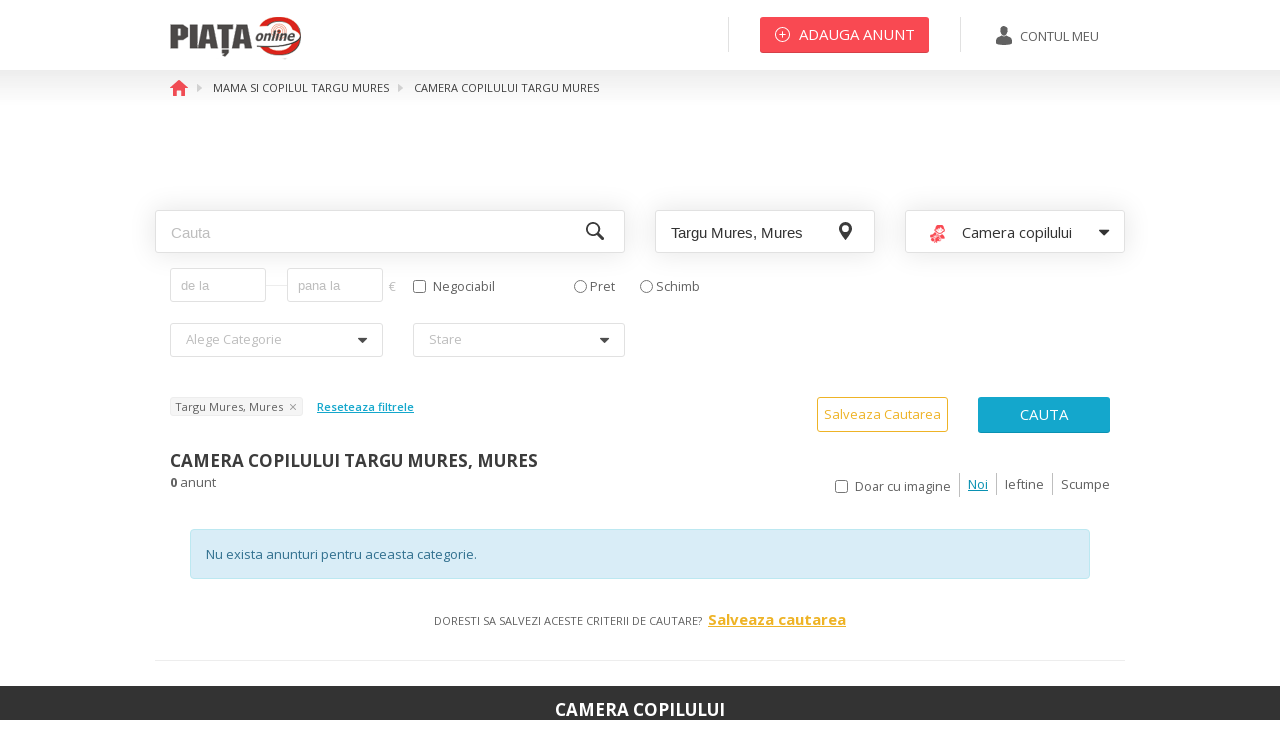

--- FILE ---
content_type: text/html; charset=UTF-8
request_url: https://www.piata-az.ro/mama-si-copilul/camera-copilului/targu-mures
body_size: 11933
content:
<!DOCTYPE html><head>
	<title>Mama si copilul, camera copilului Targu Mures | Piata AZ</title><meta name="description" content="Mama si copilul, camera copilului Targu Mures, Mures: 0 anunt in categoria mama si copilul, camera copilului Targu Mures, Mures. Cele mai noi anunturi de la particulari din Targu Mures, Mures in categoria mama si copilul, camera copilului">
<meta http-equiv="Content-Type" content="text/html; charset=UTF-8">
<meta http-equiv="X-UA-Compatible" content="IE=edge">
<meta property="og:title" content="Piata AZ | Mama si copilul, camera copilului Targu Mures">
<meta property="og:description" content="Mama si copilul, camera copilului Targu Mures, Mures: 0 anunt in categoria mama si copilul, camera copilului Targu Mures, Mures. Cele mai noi anunturi de la particulari din Targu Mures, Mures in categoria mama si copilul, camera copilului">
<meta property="og:url" content="https://www.piata-az.ro/mama-si-copilul/camera-copilului/targu-mures">
<meta property="og:image" content="https://www.piata-az.ro/img/logo_piata_1200x630px.jpg">
<meta property="og:image:width" content="1200">
<meta property="og:image:height" content="630"><link href="https://www.piata-az.ro/mama-si-copilul/camera-copilului/targu-mures" rel="canonical">
<link href="/favicon.ico" rel="shortcut icon" type="image/vnd.microsoft.icon">
<link href="https://fonts.googleapis.com/css?family=Open+Sans:400,800,600,700,300" media="screen" rel="stylesheet" type="text/css">
<link href="/css/style.min.css" media="screen" rel="stylesheet" type="text/css">	    <!-- Google Tags -->
    <script async='async' src='https://www.googletagservices.com/tag/js/gpt.js'></script>
    <script>
        var googletag = googletag || {};
        googletag.cmd = googletag.cmd || [];
    </script>

            <script>
            googletag.cmd.push(function () {
                googletag.defineSlot('/62128486/mama.copilul.dr.01', [[200, 200], [200, 446]], 'div-gpt-ad-1530861289220-0').addService(googletag.pubads()).setCollapseEmptyDiv(true);
                googletag.defineSlot('/62128486/mama.copilul.dr.02', [[200, 200], [200, 446]], 'div-gpt-ad-1530861289220-1').addService(googletag.pubads()).setCollapseEmptyDiv(true);
                googletag.defineSlot('/62128486/mama.copilul.leaderboard', [728, 90], 'div-gpt-ad-1530861289220-2').addService(googletag.pubads()).setCollapseEmptyDiv(true);
                googletag.pubads().enableSingleRequest();
                googletag.enableServices();
            });
        </script>
    	
	<!-- Facebook Pixel Code -->
	<script>
		!function (f, b, e, v, n, t, s) {
			if (f.fbq) return;
			n = f.fbq = function () {
				n.callMethod ?
					n.callMethod.apply(n, arguments) : n.queue.push(arguments)
			};
			if (!f._fbq) f._fbq = n;
			n.push = n;
			n.loaded = !0;
			n.version = '2.0';
			n.queue = [];
			t = b.createElement(e);
			t.async = !0;
			t.src = v;
			s = b.getElementsByTagName(e)[0];
			s.parentNode.insertBefore(t, s)
		}(window, document, 'script',
			'https://connect.facebook.net/en_US/fbevents.js');
		fbq('init', '885684461499256');
		fbq('track', 'PageView');
	</script>
	<noscript><img height="1" width="1" style="display:none"
	               src="https://www.facebook.com/tr?id=885684461499256&ev=PageView&noscript=1"
		/></noscript>
	<!-- End Facebook Pixel Code -->
	
	<!-- Global site tag (gtag.js) - AdWords -->
	<script async src="https://www.googletagmanager.com/gtag/js?id=AW-1061995570"></script>
	<script>
		
		window.dataLayer = window.dataLayer || [];
		
		function gtag() {
			dataLayer.push(arguments);
		}
		
		gtag('js', new Date());
		gtag('config', 'AW-1061995570');
	
	</script>
	
	
	<script>
		(function (i, s, o, g, r, a, m) {
			i['GoogleAnalyticsObject'] = r;
			i[r] = i[r] || function () {
				(i[r].q = i[r].q || []).push(arguments)
			}, i[r].l = 1 * new Date();
			a = s.createElement(o),
				m = s.getElementsByTagName(o)[0];
			a.async = 1;
			a.src = g;
			m.parentNode.insertBefore(a, m)
		})(window, document, 'script', '//www.google-analytics.com/analytics.js', 'ga');
		
		ga('create', 'UA-1364272-2', 'auto');
		ga('send', 'pageview');
	
	</script>
    
        <script type="text/javascript" src="//ro.adocean.pl/files/js/ado.js"></script>
    <script type="text/javascript">
        /* (c)AdOcean 2003-2018 */
        if(typeof ado!=="object"){ado={};ado.config=ado.preview=ado.placement=ado.master=ado.slave=function(){};}
        ado.config({mode: "old", xml: false, consent: true, characterEncoding: true});
        ado.preview({enabled: true});
    </script>


    <!-- start master -->
    <script type="text/javascript">
        /* (c)AdOcean 2003-2018, MASTER: winmedia_ro.Piata de la A la Z.All_site */
        ado.master({id: 'U0ZRhAnIH.KGCbeA6riEkdWYIFaNQ_OpaX2QuOaiLAb.V7', server: 'ro.adocean.pl' });
    </script>
    <!--  end master  -->
	
		<!--[if IE 9]>
	<link rel="stylesheet" href="css/ie9-above-limit.css" type="text/css">
	<link rel="stylesheet" href="css/ie9-fixes.css" type="text/css">
	<![endif]-->
    <script data-ad-client="ca-pub-3124496678859758" async src="https://pagead2.googlesyndication.com/pagead/js/adsbygoogle.js"></script>
</head>
<body ng-app="piataApp">
<div id="fb-root"></div>
<script>(function (d, s, id) {
		var js, fjs = d.getElementsByTagName(s)[0];
		if (d.getElementById(id)) return;
		js = d.createElement(s);
		js.id = id;
		js.src = 'https://connect.facebook.net/en_US/sdk.js#xfbml=1&version=v3.1';
		fjs.parentNode.insertBefore(js, fjs);
	}(document, 'script', 'facebook-jssdk'));</script>
<!-- Wrapper -->
<div id="wrapper" style="padding-bottom: 350px;">
			<header id="header" class="header">
			<!-- Normal header  -->
			<div class="header__normal">
				<div class="container">
					<!-- Logo -->
					<div class="logo-wrapper pull-left">
						<div itemscope="" itemtype="http://schema.org/Organization" id="logo">
							<a itemprop="url" href="https://www.piata-az.ro/" title="Home">
								<img itemprop="logo" src="https://www.piata-az.ro/img/logo.png" alt="logo">
							</a>
						</div>
					</div>
					<!-- / Logo -->
					<!-- Account wrapper -->
					<div class="account pull-right clearfix">
						<!-- My account -->
													<div class="account__my-account pull-right">
								<a href="https://www.piata-az.ro/autentificare" title="Contul meu"
								   class="button button--my-account">
									<img src="https://www.piata-az.ro/img/svg/contul_meu.svg" alt="img">
									<span>Contul meu</span>
								</a>
							</div>
												<!-- / My account -->
						<!-- Add announcement -->
													<div class="account__add-announcement pull-right">
								<a href="/anunt"
								   title="Adauga anunt"
								   class="button button--large button--stroke button--red button--add-announcement">
									<img src="https://www.piata-az.ro/img/svg/plus_alb.svg" alt="img">
									<span>Adauga anunt</span>
								</a>
							</div>
												<!-- / Add announcement -->
						<!-- Add favorites -->
												<!-- / Add favorites -->
					</div>
					<!-- / Account wrapper -->
				</div>
			</div>
			<!-- / Normal header  -->
							<div class="header__sticky">
					<div class="clearfix">
						<!-- Sticky logo -->
						<div class="pull-left logo-wrapper--sticky">
							<a href="/" title="home"><img src="https://www.piata-az.ro/img/logo.png"
							                              alt="logo"></a>
						</div>
													<div class="account__add-announcement pull-right">
								<a href="/anunt"
								   class="button button--extra-large button--red button--add-announcement">
									<img src="/img/svg/plus_alb.svg" alt="img">
									<span>Adauga anunt</span>
								</a>
							</div>
											</div>
				</div>
					</header>
		<!-- / Header -->
	
	<!-- Content -->
	<!--	general ads-->
    	<div class="bg-ads">
		<div class="b-left b-fixed">
			<div class="bg-ads-inner" >
                <!-- start slave -->
                <div id="adoceanronaqpmimfwn"></div>
                <script type="text/javascript">
                    /* (c)AdOcean 2003-2018, winmedia_ro.Piata de la A la Z.All_site.Skiscreper_stanga */
                    ado.slave('adoceanronaqpmimfwn', {myMaster: 'U0ZRhAnIH.KGCbeA6riEkdWYIFaNQ_OpaX2QuOaiLAb.V7' });
                </script>
                <!--  end slave  -->
            </div>
		</div>
		<div class="b-right b-fixed">
			<div class="bg-ads-inner" >
                <!-- start slave -->
                <div id="adoceanroqpijjlsqro"></div>
                <script type="text/javascript">
                    /* (c)AdOcean 2003-2018, winmedia_ro.Piata de la A la Z.All_site.Skiscreper_dreapta */
                    ado.slave('adoceanroqpijjlsqro', {myMaster: 'U0ZRhAnIH.KGCbeA6riEkdWYIFaNQ_OpaX2QuOaiLAb.V7' });
                </script>
                <!--  end slave  -->
			</div>
		</div>
	</div>
    	<script>
    var inputs = ["sub_subcategory","city_id2"];
</script>
<!-- Content -->
<div id="content">
    <!-- Section breadcrumb -->
    <!-- Section breadcrumb -->
<div class="section-breadcrumb">
    
    <div class="container">
        <!-- Breadcrumb -->
        <ol itemscope itemtype="http://schema.org/BreadcrumbList" class="breadcrumb">
                                <li itemprop="itemListElement" itemscope itemtype="http://schema.org/ListItem">
                <a itemscope itemtype="http://schema.org/Thing" itemprop="item" href="/" title="Home">
                                    <img itemprop="image" src="https://www.piata-az.ro/img/svg/home.svg" alt="home">
                                </a>
                <meta itemprop="position" content="1"/>
            </li>
                        <li itemprop="itemListElement" itemscope itemtype="http://schema.org/ListItem">
                <a itemscope itemtype="http://schema.org/Thing" itemprop="item" href="/mama-si-copilul/targu-mures" title="Mama si copilul Targu Mures">
                                    <span itemprop="name">Mama si copilul Targu Mures</span>
                                </a>
                <meta itemprop="position" content="2"/>
            </li>
                        <li itemprop="itemListElement" itemscope itemtype="http://schema.org/ListItem">
                <a itemscope itemtype="http://schema.org/Thing" itemprop="item" href="/mama-si-copilul/camera-copilului/targu-mures" title="Camera copilului Targu Mures">
                                    <span itemprop="name">Camera copilului Targu Mures</span>
                                </a>
                <meta itemprop="position" content="3"/>
            </li>
                            </ol>
        <!-- / Breadcrumb -->
    </div>
</div>
<!-- / Section breadcrumb -->    <!-- / Section breadcrumb -->
    <!-- Section Filter -->
    <div class="section-filter">
        <div class="container">
            <!-- Banner container -->
            <div class="banner-container">
                <div class="row">
                    <div class="col-sm-12">
                        <div class="banner">
                                                            <div id='div-gpt-ad-1530861289220-2' style='height:90px; width:728px;'>
        <script>
            googletag.cmd.push(function () {
                googletag.display('div-gpt-ad-1530861289220-2');
            });
        </script>
    </div>
                        </div>
                    </div>
                </div>
            </div>
            <!-- / Banner container -->
            <!-- Search container -->
            <div class="search-container">
                <form id="categories_filter_form" data-type="filter" data-type_text="anunturile">
                    <input type="hidden" value="mama-si-copilul" name="category_slug">
                    <input type="hidden" value="camera-copilului" name="subcategory_slug">
                    <div class="row">
                        <div class="row">
                            <div class="col-sm-12 col-md-6">
                                <div class="search search--general search--subcategory">
                                    <input class="categories_form_input" type="search" placeholder="Cauta" name="terms"
                                           value="">
                                </div>
                            </div>
                            <div class="col-sm-6 col-md-3">
                                <div class="search search--pin search--cities-counties">
                                    <input autocomplete="off" type="search" id="county--city1" name="studies_location"
                                           class="county--city categories_form_input"
                                           value="Targu Mures, Mures"
                                           placeholder="Toata Romania">
                                    <input name="county_id2" type="hidden" class="cv_county_id"
                                           value="29">
                                    <input name="city_id2" type="hidden" class="cv_city_id"
                                           value="166">
                                </div>
                            </div>
                            <div class="col-sm-6 col-md-3">
                                <div class="ui fluid dropdown multiple-lvl my-account2">
                                                                            <span class="text">
                                            <i class="category__mama-copilul">
                                                <span class="category__icon"></span>
                                            </i>
                                            <span>Camera copilului</span>
                                        </span>
                                                                        <i class="dropdown icon"></i>
                                    <div class="menu">
                                        <div class="item category__altele">
                                            <span class="text"><i class="category__icon"></i>Toate categoriile</span>
                                        </div>
                                                                                    <div class="item category__imobiliare ">
                                            <span class="text"><i
                                                        class="category__icon"></i>
                                                                                                <a href="/imobiliare/targu-mures">Imobiliare</a>
                                            </span>
                                                <div class="menu ">
                                                    <div class="item category__imobiliare">
                                                        <i class=""></i>
                                                        <a href="/imobiliare/targu-mures">
                                                            Toate din Imobiliare                                                        </a>
                                                    </div>
                                                                                                            <div class="item category__imobiliare  ">
                                                            <span class="text">
                                                                <i class="category__imobiliare"></i>
                                                                <a href="/imobiliare/garsoniere-de-vanzare/targu-mures">
                                                                    Garsoniere de vanzare                                                                </a>
                                                            </span>
                                                        </div>
                                                                                                            <div class="item category__imobiliare  ">
                                                            <span class="text">
                                                                <i class="category__imobiliare"></i>
                                                                <a href="/imobiliare/garsoniere-de-inchiriat/targu-mures">
                                                                    Garsoniere de inchiriat                                                                </a>
                                                            </span>
                                                        </div>
                                                                                                            <div class="item category__imobiliare  ">
                                                            <span class="text">
                                                                <i class="category__imobiliare"></i>
                                                                <a href="/imobiliare/apartamente-de-vanzare/targu-mures">
                                                                    Apartamente de vanzare                                                                </a>
                                                            </span>
                                                        </div>
                                                                                                            <div class="item category__imobiliare  ">
                                                            <span class="text">
                                                                <i class="category__imobiliare"></i>
                                                                <a href="/imobiliare/apartamente-de-inchiriat/targu-mures">
                                                                    Apartamente de inchiriat                                                                </a>
                                                            </span>
                                                        </div>
                                                                                                            <div class="item category__imobiliare  ">
                                                            <span class="text">
                                                                <i class="category__imobiliare"></i>
                                                                <a href="/imobiliare/case-de-vanzare/targu-mures">
                                                                    Case de vanzare                                                                </a>
                                                            </span>
                                                        </div>
                                                                                                            <div class="item category__imobiliare  ">
                                                            <span class="text">
                                                                <i class="category__imobiliare"></i>
                                                                <a href="/imobiliare/case-de-inchiriat/targu-mures">
                                                                    Case de inchiriat                                                                </a>
                                                            </span>
                                                        </div>
                                                                                                            <div class="item category__imobiliare  ">
                                                            <span class="text">
                                                                <i class="category__imobiliare"></i>
                                                                <a href="/imobiliare/spatii-comerciale-hale-de-vanzare/targu-mures">
                                                                    Spatii comerciale, hale de vanzare                                                                </a>
                                                            </span>
                                                        </div>
                                                                                                            <div class="item category__imobiliare  ">
                                                            <span class="text">
                                                                <i class="category__imobiliare"></i>
                                                                <a href="/imobiliare/spatii-comerciale-hale-de-inchiriat/targu-mures">
                                                                    Spatii comerciale, hale de inchiriat                                                                </a>
                                                            </span>
                                                        </div>
                                                                                                            <div class="item category__imobiliare  ">
                                                            <span class="text">
                                                                <i class="category__imobiliare"></i>
                                                                <a href="/imobiliare/terenuri-de-vanzare/targu-mures">
                                                                    Terenuri de vanzare                                                                </a>
                                                            </span>
                                                        </div>
                                                                                                            <div class="item category__imobiliare  ">
                                                            <span class="text">
                                                                <i class="category__imobiliare"></i>
                                                                <a href="/imobiliare/cazare-turism/targu-mures">
                                                                    Cabana - Cazare - Turism                                                                </a>
                                                            </span>
                                                        </div>
                                                                                                            <div class="item category__imobiliare  ">
                                                            <span class="text">
                                                                <i class="category__imobiliare"></i>
                                                                <a href="/imobiliare/alte-imobile/targu-mures">
                                                                    Alte imobile                                                                </a>
                                                            </span>
                                                        </div>
                                                                                                            <div class="item category__imobiliare  ">
                                                            <span class="text">
                                                                <i class="category__imobiliare"></i>
                                                                <a href="/imobiliare/case-la-tara-de-vanzare/targu-mures">
                                                                    Case la tara de vanzare                                                                </a>
                                                            </span>
                                                        </div>
                                                                                                            <div class="item category__imobiliare  ">
                                                            <span class="text">
                                                                <i class="category__imobiliare"></i>
                                                                <a href="/imobiliare/case-la-tara-de-inchiriat/targu-mures">
                                                                    Case la tara de inchiriat                                                                </a>
                                                            </span>
                                                        </div>
                                                                                                            <div class="item category__imobiliare  ">
                                                            <span class="text">
                                                                <i class="category__imobiliare"></i>
                                                                <a href="/imobiliare/inchiriere-regim-hotelier/targu-mures">
                                                                    Inchiriere regim hotelier                                                                </a>
                                                            </span>
                                                        </div>
                                                                                                    </div>
                                            </div>
                                                                                    <div class="item category__auto-moto ">
                                            <span class="text"><i
                                                        class="category__icon"></i>
                                                                                                <a href="/auto-moto/targu-mures">Auto moto</a>
                                            </span>
                                                <div class="menu ">
                                                    <div class="item category__auto-moto">
                                                        <i class=""></i>
                                                        <a href="/auto-moto/targu-mures">
                                                            Toate din Auto moto                                                        </a>
                                                    </div>
                                                                                                            <div class="item category__auto-moto  ">
                                                            <span class="text">
                                                                <i class="category__auto-moto"></i>
                                                                <a href="/auto-moto/autoturisme/targu-mures">
                                                                    Autoturisme                                                                </a>
                                                            </span>
                                                        </div>
                                                                                                            <div class="item category__auto-moto  ">
                                                            <span class="text">
                                                                <i class="category__auto-moto"></i>
                                                                <a href="/auto-moto/camioane-rulote-remorci/targu-mures">
                                                                    Camioane - Rulote - Remorci                                                                </a>
                                                            </span>
                                                        </div>
                                                                                                            <div class="item category__auto-moto  ">
                                                            <span class="text">
                                                                <i class="category__auto-moto"></i>
                                                                <a href="/auto-moto/motociclete-scutere-atv/targu-mures">
                                                                    Motociclete - Scutere - ATV                                                                </a>
                                                            </span>
                                                        </div>
                                                                                                            <div class="item category__auto-moto  ">
                                                            <span class="text">
                                                                <i class="category__auto-moto"></i>
                                                                <a href="/auto-moto/rent-a-car/targu-mures">
                                                                    Rent a car                                                                </a>
                                                            </span>
                                                        </div>
                                                                                                            <div class="item category__auto-moto  ">
                                                            <span class="text">
                                                                <i class="category__auto-moto"></i>
                                                                <a href="/auto-moto/piese-accesorii/targu-mures">
                                                                    Piese - accesorii                                                                </a>
                                                            </span>
                                                        </div>
                                                                                                            <div class="item category__auto-moto  ">
                                                            <span class="text">
                                                                <i class="category__auto-moto"></i>
                                                                <a href="/auto-moto/acte-auto-inmatriculari/targu-mures">
                                                                    Acte auto - Inmatriculari                                                                </a>
                                                            </span>
                                                        </div>
                                                                                                    </div>
                                            </div>
                                                                                    <div class="item category__electronice ">
                                            <span class="text"><i
                                                        class="category__icon"></i>
                                                                                                <a href="/electronice-si-electrocasnice/targu-mures">Electronice si Electrocasnice</a>
                                            </span>
                                                <div class="menu ">
                                                    <div class="item category__electronice">
                                                        <i class=""></i>
                                                        <a href="/electronice-si-electrocasnice/targu-mures">
                                                            Toate din Electronice si Electrocasnice                                                        </a>
                                                    </div>
                                                                                                            <div class="item category__electronice  ">
                                                            <span class="text">
                                                                <i class="category__electronice"></i>
                                                                <a href="/electronice-si-electrocasnice/telefoane/targu-mures">
                                                                    Telefoane                                                                </a>
                                                            </span>
                                                        </div>
                                                                                                            <div class="item category__electronice  ">
                                                            <span class="text">
                                                                <i class="category__electronice"></i>
                                                                <a href="/electronice-si-electrocasnice/laptop-calculator/targu-mures">
                                                                    Laptop-Calculator                                                                </a>
                                                            </span>
                                                        </div>
                                                                                                            <div class="item category__electronice  ">
                                                            <span class="text">
                                                                <i class="category__electronice"></i>
                                                                <a href="/electronice-si-electrocasnice/tv-audio-video/targu-mures">
                                                                    TV-Audio-Video                                                                </a>
                                                            </span>
                                                        </div>
                                                                                                            <div class="item category__electronice  ">
                                                            <span class="text">
                                                                <i class="category__electronice"></i>
                                                                <a href="/electronice-si-electrocasnice/electrocasnice/targu-mures">
                                                                    Electrocasnice                                                                </a>
                                                            </span>
                                                        </div>
                                                                                                            <div class="item category__electronice  ">
                                                            <span class="text">
                                                                <i class="category__electronice"></i>
                                                                <a href="/electronice-si-electrocasnice/tablete-ereadere/targu-mures">
                                                                    Tablete-eReadere                                                                </a>
                                                            </span>
                                                        </div>
                                                                                                            <div class="item category__electronice  ">
                                                            <span class="text">
                                                                <i class="category__electronice"></i>
                                                                <a href="/electronice-si-electrocasnice/aparate-foto-camere-video/targu-mures">
                                                                    Aparate foto-Camere video                                                                </a>
                                                            </span>
                                                        </div>
                                                                                                            <div class="item category__electronice  ">
                                                            <span class="text">
                                                                <i class="category__electronice"></i>
                                                                <a href="/electronice-si-electrocasnice/jocuri-console/targu-mures">
                                                                    Jocuri-Console                                                                </a>
                                                            </span>
                                                        </div>
                                                                                                            <div class="item category__electronice  ">
                                                            <span class="text">
                                                                <i class="category__electronice"></i>
                                                                <a href="/electronice-si-electrocasnice/gps-si-sisteme-de-navigatie/targu-mures">
                                                                    GPS si sisteme de navigatie                                                                </a>
                                                            </span>
                                                        </div>
                                                                                                            <div class="item category__electronice  ">
                                                            <span class="text">
                                                                <i class="category__electronice"></i>
                                                                <a href="/electronice-si-electrocasnice/aparate-medicale/targu-mures">
                                                                    Aparate medicale                                                                </a>
                                                            </span>
                                                        </div>
                                                                                                            <div class="item category__electronice  ">
                                                            <span class="text">
                                                                <i class="category__electronice"></i>
                                                                <a href="/electronice-si-electrocasnice/alte-aparate-electronice/targu-mures">
                                                                    Alte aparate electronice                                                                </a>
                                                            </span>
                                                        </div>
                                                                                                    </div>
                                            </div>
                                                                                    <div class="item category__moda-frumusete ">
                                            <span class="text"><i
                                                        class="category__icon"></i>
                                                                                                <a href="/moda-si-frumusete/targu-mures">Moda si frumusete</a>
                                            </span>
                                                <div class="menu ">
                                                    <div class="item category__moda-frumusete">
                                                        <i class=""></i>
                                                        <a href="/moda-si-frumusete/targu-mures">
                                                            Toate din Moda si frumusete                                                        </a>
                                                    </div>
                                                                                                            <div class="item category__moda-frumusete  ">
                                                            <span class="text">
                                                                <i class="category__moda-frumusete"></i>
                                                                <a href="/moda-si-frumusete/haine-dama/targu-mures">
                                                                    Haine dama                                                                </a>
                                                            </span>
                                                        </div>
                                                                                                            <div class="item category__moda-frumusete  ">
                                                            <span class="text">
                                                                <i class="category__moda-frumusete"></i>
                                                                <a href="/moda-si-frumusete/incaltaminte-dama/targu-mures">
                                                                    Incaltaminte dama                                                                </a>
                                                            </span>
                                                        </div>
                                                                                                            <div class="item category__moda-frumusete  ">
                                                            <span class="text">
                                                                <i class="category__moda-frumusete"></i>
                                                                <a href="/moda-si-frumusete/incaltaminte-barbati/targu-mures">
                                                                    Incaltaminte barbati                                                                </a>
                                                            </span>
                                                        </div>
                                                                                                            <div class="item category__moda-frumusete  ">
                                                            <span class="text">
                                                                <i class="category__moda-frumusete"></i>
                                                                <a href="/moda-si-frumusete/haine-barbati/targu-mures">
                                                                    Haine barbati                                                                </a>
                                                            </span>
                                                        </div>
                                                                                                            <div class="item category__moda-frumusete  ">
                                                            <span class="text">
                                                                <i class="category__moda-frumusete"></i>
                                                                <a href="/moda-si-frumusete/accesorii-moda/targu-mures">
                                                                    Accesorii                                                                </a>
                                                            </span>
                                                        </div>
                                                                                                            <div class="item category__moda-frumusete  ">
                                                            <span class="text">
                                                                <i class="category__moda-frumusete"></i>
                                                                <a href="/moda-si-frumusete/bijuterii/targu-mures">
                                                                    Bijuterii                                                                </a>
                                                            </span>
                                                        </div>
                                                                                                            <div class="item category__moda-frumusete  ">
                                                            <span class="text">
                                                                <i class="category__moda-frumusete"></i>
                                                                <a href="/moda-si-frumusete/cosmetice-parfumuri/targu-mures">
                                                                    Cosmetice - Parfumuri                                                                </a>
                                                            </span>
                                                        </div>
                                                                                                    </div>
                                            </div>
                                                                                    <div class="item category__casa-gradina ">
                                            <span class="text"><i
                                                        class="category__icon"></i>
                                                                                                <a href="/casa-si-gradina/targu-mures">Casa si gradina</a>
                                            </span>
                                                <div class="menu ">
                                                    <div class="item category__casa-gradina">
                                                        <i class=""></i>
                                                        <a href="/casa-si-gradina/targu-mures">
                                                            Toate din Casa si gradina                                                        </a>
                                                    </div>
                                                                                                            <div class="item category__casa-gradina  ">
                                                            <span class="text">
                                                                <i class="category__casa-gradina"></i>
                                                                <a href="/casa-si-gradina/mobila-decoratiuni/targu-mures">
                                                                    Mobila - Decoratiuni                                                                </a>
                                                            </span>
                                                        </div>
                                                                                                            <div class="item category__casa-gradina  ">
                                                            <span class="text">
                                                                <i class="category__casa-gradina"></i>
                                                                <a href="/casa-si-gradina/gradina/targu-mures">
                                                                    Gradina                                                                </a>
                                                            </span>
                                                        </div>
                                                                                                            <div class="item category__casa-gradina  ">
                                                            <span class="text">
                                                                <i class="category__casa-gradina"></i>
                                                                <a href="/casa-si-gradina/materiale-constructii-si-amenajari/targu-mures">
                                                                    Materiale constructii si amenajari                                                                </a>
                                                            </span>
                                                        </div>
                                                                                                            <div class="item category__casa-gradina  ">
                                                            <span class="text">
                                                                <i class="category__casa-gradina"></i>
                                                                <a href="/casa-si-gradina/termice-electrice-sanitare/targu-mures">
                                                                    Termice - Electrice - Sanitare                                                                </a>
                                                            </span>
                                                        </div>
                                                                                                            <div class="item category__casa-gradina  ">
                                                            <span class="text">
                                                                <i class="category__casa-gradina"></i>
                                                                <a href="/casa-si-gradina/unelte-scule-feronerie/targu-mures">
                                                                    Unelte - Scule - Feronerie                                                                </a>
                                                            </span>
                                                        </div>
                                                                                                            <div class="item category__casa-gradina  ">
                                                            <span class="text">
                                                                <i class="category__casa-gradina"></i>
                                                                <a href="/casa-si-gradina/articole-menaj/targu-mures">
                                                                    Articole menaj                                                                </a>
                                                            </span>
                                                        </div>
                                                                                                    </div>
                                            </div>
                                                                                    <div class="item category__mama-copilul active selected">
                                            <span class="text"><i
                                                        class="category__icon"></i>
                                                                                                <a href="/mama-si-copilul/targu-mures">Mama si copilul</a>
                                            </span>
                                                <div class="menu ">
                                                    <div class="item category__mama-copilul">
                                                        <i class=""></i>
                                                        <a href="/mama-si-copilul/targu-mures">
                                                            Toate din Mama si copilul                                                        </a>
                                                    </div>
                                                                                                            <div class="item category__mama-copilul  ">
                                                            <span class="text">
                                                                <i class="category__mama-copilul"></i>
                                                                <a href="/mama-si-copilul/la-plimbare/targu-mures">
                                                                    La plimbare                                                                </a>
                                                            </span>
                                                        </div>
                                                                                                            <div class="item category__mama-copilul  ">
                                                            <span class="text">
                                                                <i class="category__mama-copilul"></i>
                                                                <a href="/mama-si-copilul/jocuri-jucarii/targu-mures">
                                                                    Jocuri - Jucarii                                                                </a>
                                                            </span>
                                                        </div>
                                                                                                            <div class="item category__mama-copilul  ">
                                                            <span class="text">
                                                                <i class="category__mama-copilul"></i>
                                                                <a href="/mama-si-copilul/incaltaminte-haine-copii-si-gravide/targu-mures">
                                                                    Incaltaminte - Haine copii si gravide                                                                </a>
                                                            </span>
                                                        </div>
                                                                                                            <div class="item category__mama-copilul  active selected">
                                                            <span class="text">
                                                                <i class="category__mama-copilul"></i>
                                                                <a href="/mama-si-copilul/camera-copilului/targu-mures">
                                                                    Camera copilului                                                                </a>
                                                            </span>
                                                        </div>
                                                                                                            <div class="item category__mama-copilul  ">
                                                            <span class="text">
                                                                <i class="category__mama-copilul"></i>
                                                                <a href="/mama-si-copilul/alimentatie-ingrijire/targu-mures">
                                                                    Alimentatie - Ingrijire                                                                </a>
                                                            </span>
                                                        </div>
                                                                                                            <div class="item category__mama-copilul  ">
                                                            <span class="text">
                                                                <i class="category__mama-copilul"></i>
                                                                <a href="/mama-si-copilul/articole-scolare-papetarie/targu-mures">
                                                                    Articole scolare - papetarie                                                                </a>
                                                            </span>
                                                        </div>
                                                                                                            <div class="item category__mama-copilul  ">
                                                            <span class="text">
                                                                <i class="category__mama-copilul"></i>
                                                                <a href="/mama-si-copilul/alte-produse-copii/targu-mures">
                                                                    Alte produse copii                                                                </a>
                                                            </span>
                                                        </div>
                                                                                                    </div>
                                            </div>
                                                                                    <div class="item category__sport ">
                                            <span class="text"><i
                                                        class="category__icon"></i>
                                                                                                <a href="/sport-timp-liber-arta/targu-mures">Sport, timp liber, arta</a>
                                            </span>
                                                <div class="menu ">
                                                    <div class="item category__sport">
                                                        <i class=""></i>
                                                        <a href="/sport-timp-liber-arta/targu-mures">
                                                            Toate din Sport, timp liber, arta                                                        </a>
                                                    </div>
                                                                                                            <div class="item category__sport  ">
                                                            <span class="text">
                                                                <i class="category__sport"></i>
                                                                <a href="/sport-timp-liber-arta/biciclete-fitness-suplimente/targu-mures">
                                                                    Biciclete - Fitness - Suplimente                                                                </a>
                                                            </span>
                                                        </div>
                                                                                                            <div class="item category__sport  ">
                                                            <span class="text">
                                                                <i class="category__sport"></i>
                                                                <a href="/sport-timp-liber-arta/echipamente-sportive-si-de-turism/targu-mures">
                                                                    Echipamente sportive si de turism                                                                </a>
                                                            </span>
                                                        </div>
                                                                                                            <div class="item category__sport  ">
                                                            <span class="text">
                                                                <i class="category__sport"></i>
                                                                <a href="/sport-timp-liber-arta/arta-obiecte-de-colectie/targu-mures">
                                                                    Arta - Obiecte de colectie                                                                </a>
                                                            </span>
                                                        </div>
                                                                                                            <div class="item category__sport  ">
                                                            <span class="text">
                                                                <i class="category__sport"></i>
                                                                <a href="/sport-timp-liber-arta/carti-muzica-filme/targu-mures">
                                                                    Carti - Muzica - Filme                                                                </a>
                                                            </span>
                                                        </div>
                                                                                                            <div class="item category__sport  ">
                                                            <span class="text">
                                                                <i class="category__sport"></i>
                                                                <a href="/sport-timp-liber-arta/evenimente-divertisment/targu-mures">
                                                                    Evenimente - Divertisment                                                                </a>
                                                            </span>
                                                        </div>
                                                                                                    </div>
                                            </div>
                                                                                    <div class="item category__animale ">
                                            <span class="text"><i
                                                        class="category__icon"></i>
                                                                                                <a href="/animale-de-companie/targu-mures">Animale de companie</a>
                                            </span>
                                                <div class="menu ">
                                                    <div class="item category__animale">
                                                        <i class=""></i>
                                                        <a href="/animale-de-companie/targu-mures">
                                                            Toate din Animale de companie                                                        </a>
                                                    </div>
                                                                                                            <div class="item category__animale  ">
                                                            <span class="text">
                                                                <i class="category__animale"></i>
                                                                <a href="/animale-de-companie/caini-pisici/targu-mures">
                                                                    Caini, pisici                                                                </a>
                                                            </span>
                                                        </div>
                                                                                                            <div class="item category__animale  ">
                                                            <span class="text">
                                                                <i class="category__animale"></i>
                                                                <a href="/animale-de-companie/servicii-accesorii/targu-mures">
                                                                    Servicii - Accesorii                                                                </a>
                                                            </span>
                                                        </div>
                                                                                                            <div class="item category__animale  ">
                                                            <span class="text">
                                                                <i class="category__animale"></i>
                                                                <a href="/animale-de-companie/alte-animale-de-companie/targu-mures">
                                                                    Alte animale de companie                                                                </a>
                                                            </span>
                                                        </div>
                                                                                                    </div>
                                            </div>
                                                                                    <div class="item category__agro-industrie ">
                                            <span class="text"><i
                                                        class="category__icon"></i>
                                                                                                <a href="/agro-si-industrie/targu-mures">Agro si industrie</a>
                                            </span>
                                                <div class="menu ">
                                                    <div class="item category__agro-industrie">
                                                        <i class=""></i>
                                                        <a href="/agro-si-industrie/targu-mures">
                                                            Toate din Agro si industrie                                                        </a>
                                                    </div>
                                                                                                            <div class="item category__agro-industrie  ">
                                                            <span class="text">
                                                                <i class="category__agro-industrie"></i>
                                                                <a href="/agro-si-industrie/utilaje-agricole-si-industriale/targu-mures">
                                                                    Utilaje agricole si industriale                                                                </a>
                                                            </span>
                                                        </div>
                                                                                                            <div class="item category__agro-industrie  ">
                                                            <span class="text">
                                                                <i class="category__agro-industrie"></i>
                                                                <a href="/agro-si-industrie/produse-piata-alimentatie/targu-mures">
                                                                    Produse piata - alimentatie                                                                </a>
                                                            </span>
                                                        </div>
                                                                                                            <div class="item category__agro-industrie  ">
                                                            <span class="text">
                                                                <i class="category__agro-industrie"></i>
                                                                <a href="/agro-si-industrie/cereale-plante-pomi/targu-mures">
                                                                    Cereale - Plante - Pomi                                                                </a>
                                                            </span>
                                                        </div>
                                                                                                            <div class="item category__agro-industrie  ">
                                                            <span class="text">
                                                                <i class="category__agro-industrie"></i>
                                                                <a href="/agro-si-industrie/animale-domestice-si-pasari/targu-mures">
                                                                    Animale domestice si pasari                                                                </a>
                                                            </span>
                                                        </div>
                                                                                                    </div>
                                            </div>
                                                                                    <div class="item category__servicii ">
                                            <span class="text"><i
                                                        class="category__icon"></i>
                                                                                                <a href="/servicii-afaceri-echipamente-firme/targu-mures">Servicii, afaceri, echipamente firme</a>
                                            </span>
                                                <div class="menu ">
                                                    <div class="item category__servicii">
                                                        <i class=""></i>
                                                        <a href="/servicii-afaceri-echipamente-firme/targu-mures">
                                                            Toate din Servicii, afaceri, echipamente firme                                                        </a>
                                                    </div>
                                                                                                            <div class="item category__servicii  ">
                                                            <span class="text">
                                                                <i class="category__servicii"></i>
                                                                <a href="/servicii-afaceri-echipamente-firme/servicii-auto-transporturi/targu-mures">
                                                                    Servicii auto - Transporturi                                                                </a>
                                                            </span>
                                                        </div>
                                                                                                            <div class="item category__servicii  ">
                                                            <span class="text">
                                                                <i class="category__servicii"></i>
                                                                <a href="/servicii-afaceri-echipamente-firme/instalatori-servicii-instalatii/targu-mures">
                                                                    Instalatori-Servicii instalatii                                                                </a>
                                                            </span>
                                                        </div>
                                                                                                            <div class="item category__servicii  ">
                                                            <span class="text">
                                                                <i class="category__servicii"></i>
                                                                <a href="/servicii-afaceri-echipamente-firme/meseriasi-constructori-servicii/targu-mures">
                                                                    Meseriasi - Constructori                                                                </a>
                                                            </span>
                                                        </div>
                                                                                                            <div class="item category__servicii  ">
                                                            <span class="text">
                                                                <i class="category__servicii"></i>
                                                                <a href="/servicii-afaceri-echipamente-firme/reparatii-pc-electronice-electrocasnice/targu-mures">
                                                                    Reparatii PC - Electronice - Electrocasnice                                                                </a>
                                                            </span>
                                                        </div>
                                                                                                            <div class="item category__servicii  ">
                                                            <span class="text">
                                                                <i class="category__servicii"></i>
                                                                <a href="/servicii-afaceri-echipamente-firme/nunti-botezuri-evenimente/targu-mures">
                                                                    Nunti - Botezuri - Evenimente                                                                </a>
                                                            </span>
                                                        </div>
                                                                                                            <div class="item category__servicii  ">
                                                            <span class="text">
                                                                <i class="category__servicii"></i>
                                                                <a href="/servicii-afaceri-echipamente-firme/cursuri-meditatii/targu-mures">
                                                                    Cursuri Meditatii                                                                </a>
                                                            </span>
                                                        </div>
                                                                                                            <div class="item category__servicii  ">
                                                            <span class="text">
                                                                <i class="category__servicii"></i>
                                                                <a href="/servicii-afaceri-echipamente-firme/publicitate-asigurari-it/targu-mures">
                                                                    Publicitate - Asigurari - IT                                                                </a>
                                                            </span>
                                                        </div>
                                                                                                            <div class="item category__servicii  ">
                                                            <span class="text">
                                                                <i class="category__servicii"></i>
                                                                <a href="/servicii-afaceri-echipamente-firme/servicii-de-sanatate-si-infrumusetare/targu-mures">
                                                                    Servicii de sanatate si infrumusetare                                                                </a>
                                                            </span>
                                                        </div>
                                                                                                            <div class="item category__servicii  ">
                                                            <span class="text">
                                                                <i class="category__servicii"></i>
                                                                <a href="/servicii-afaceri-echipamente-firme/contabilitate-traduceri/targu-mures">
                                                                    Contabilitate - Traduceri                                                                </a>
                                                            </span>
                                                        </div>
                                                                                                            <div class="item category__servicii  ">
                                                            <span class="text">
                                                                <i class="category__servicii"></i>
                                                                <a href="/servicii-afaceri-echipamente-firme/firme-echipamente-profesionale/targu-mures">
                                                                    Firme - Echipamente profesionale                                                                </a>
                                                            </span>
                                                        </div>
                                                                                                            <div class="item category__servicii  ">
                                                            <span class="text">
                                                                <i class="category__servicii"></i>
                                                                <a href="/servicii-afaceri-echipamente-firme/servicii-diverse/targu-mures">
                                                                    Servicii diverse                                                                </a>
                                                            </span>
                                                        </div>
                                                                                                            <div class="item category__servicii  ">
                                                            <span class="text">
                                                                <i class="category__servicii"></i>
                                                                <a href="/servicii-afaceri-echipamente-firme/ingrijire-curatenie-menaj/targu-mures">
                                                                    Ingrijire - Curatenie - Menaj                                                                </a>
                                                            </span>
                                                        </div>
                                                                                                            <div class="item category__servicii  ">
                                                            <span class="text">
                                                                <i class="category__servicii"></i>
                                                                <a href="/servicii-afaceri-echipamente-firme/afaceri-imprumuturi/targu-mures">
                                                                    Afaceri - Imprumuturi                                                                </a>
                                                            </span>
                                                        </div>
                                                                                                    </div>
                                            </div>
                                                                                    <div class="item category__locuri-de-munca ">
                                            <span class="text"><i
                                                        class="category__icon"></i>
                                                                                                <a href="/locuri-de-munca/targu-mures">Locuri de munca</a>
                                            </span>
                                                <div class="menu ">
                                                    <div class="item category__locuri-de-munca">
                                                        <i class=""></i>
                                                        <a href="/locuri-de-munca/targu-mures">
                                                            Toate din Locuri de munca                                                        </a>
                                                    </div>
                                                                                                            <div class="item category__locuri-de-munca  ">
                                                            <span class="text">
                                                                <i class="category__locuri-de-munca"></i>
                                                                <a href="/locuri-de-munca/agricultura-zootehnie/targu-mures">
                                                                    Agricultura-Zootehnie                                                                </a>
                                                            </span>
                                                        </div>
                                                                                                            <div class="item category__locuri-de-munca  ">
                                                            <span class="text">
                                                                <i class="category__locuri-de-munca"></i>
                                                                <a href="/locuri-de-munca/alimentatie-horeca/targu-mures">
                                                                    Alimentatie | HoReCa                                                                </a>
                                                            </span>
                                                        </div>
                                                                                                            <div class="item category__locuri-de-munca  ">
                                                            <span class="text">
                                                                <i class="category__locuri-de-munca"></i>
                                                                <a href="/locuri-de-munca/alte-domenii/targu-mures">
                                                                    Alte domenii                                                                </a>
                                                            </span>
                                                        </div>
                                                                                                            <div class="item category__locuri-de-munca  ">
                                                            <span class="text">
                                                                <i class="category__locuri-de-munca"></i>
                                                                <a href="/locuri-de-munca/asigurari-banci/targu-mures">
                                                                    Asigurari | Banci                                                                </a>
                                                            </span>
                                                        </div>
                                                                                                            <div class="item category__locuri-de-munca  ">
                                                            <span class="text">
                                                                <i class="category__locuri-de-munca"></i>
                                                                <a href="/locuri-de-munca/audit-consultanta/targu-mures">
                                                                    Audit | Consultanta                                                                </a>
                                                            </span>
                                                        </div>
                                                                                                            <div class="item category__locuri-de-munca  ">
                                                            <span class="text">
                                                                <i class="category__locuri-de-munca"></i>
                                                                <a href="/locuri-de-munca/coafor-cosmetica-masaj/targu-mures">
                                                                    Coafor | Cosmetica | Masaj                                                                </a>
                                                            </span>
                                                        </div>
                                                                                                            <div class="item category__locuri-de-munca  ">
                                                            <span class="text">
                                                                <i class="category__locuri-de-munca"></i>
                                                                <a href="/locuri-de-munca/constructii-instalatii-amenajari/targu-mures">
                                                                    Constructii | Instalatii | Amenajari                                                                </a>
                                                            </span>
                                                        </div>
                                                                                                            <div class="item category__locuri-de-munca  ">
                                                            <span class="text">
                                                                <i class="category__locuri-de-munca"></i>
                                                                <a href="/locuri-de-munca/curatenie-babysitting-ingrijire/targu-mures">
                                                                    Curatenie | Babysitting | Ingrijire                                                                </a>
                                                            </span>
                                                        </div>
                                                                                                            <div class="item category__locuri-de-munca  ">
                                                            <span class="text">
                                                                <i class="category__locuri-de-munca"></i>
                                                                <a href="/locuri-de-munca/customer-client-service/targu-mures">
                                                                    Customer, Client Service                                                                </a>
                                                            </span>
                                                        </div>
                                                                                                            <div class="item category__locuri-de-munca  ">
                                                            <span class="text">
                                                                <i class="category__locuri-de-munca"></i>
                                                                <a href="/locuri-de-munca/educatie-invatamant-cultura-arta/targu-mures">
                                                                    Educatie | Invatamant | Cultura | Arta                                                                </a>
                                                            </span>
                                                        </div>
                                                                                                            <div class="item category__locuri-de-munca  ">
                                                            <span class="text">
                                                                <i class="category__locuri-de-munca"></i>
                                                                <a href="/locuri-de-munca/entertainment/targu-mures">
                                                                    Entertainment                                                                </a>
                                                            </span>
                                                        </div>
                                                                                                            <div class="item category__locuri-de-munca  ">
                                                            <span class="text">
                                                                <i class="category__locuri-de-munca"></i>
                                                                <a href="/locuri-de-munca/financiar-contabilitate/targu-mures">
                                                                    Financiar | Contabilitate                                                                </a>
                                                            </span>
                                                        </div>
                                                                                                            <div class="item category__locuri-de-munca  ">
                                                            <span class="text">
                                                                <i class="category__locuri-de-munca"></i>
                                                                <a href="/locuri-de-munca/gestiune-logistica-aprovizionare/targu-mures">
                                                                    Gestiune | Logistica | Aprovizionare                                                                </a>
                                                            </span>
                                                        </div>
                                                                                                            <div class="item category__locuri-de-munca  ">
                                                            <span class="text">
                                                                <i class="category__locuri-de-munca"></i>
                                                                <a href="/locuri-de-munca/industria-textila-incaltaminte-design-vestimentar/targu-mures">
                                                                    Industria textila - incaltaminte | Design vestimentar                                                                </a>
                                                            </span>
                                                        </div>
                                                                                                            <div class="item category__locuri-de-munca  ">
                                                            <span class="text">
                                                                <i class="category__locuri-de-munca"></i>
                                                                <a href="/locuri-de-munca/inginerie-proiectare/targu-mures">
                                                                    Inginerie | Proiectare                                                                </a>
                                                            </span>
                                                        </div>
                                                                                                            <div class="item category__locuri-de-munca  ">
                                                            <span class="text">
                                                                <i class="category__locuri-de-munca"></i>
                                                                <a href="/locuri-de-munca/it-hardware-software-calculatoare/targu-mures">
                                                                    IT | Hardware | Software | Calculatoare                                                                </a>
                                                            </span>
                                                        </div>
                                                                                                            <div class="item category__locuri-de-munca  ">
                                                            <span class="text">
                                                                <i class="category__locuri-de-munca"></i>
                                                                <a href="/locuri-de-munca/juridic/targu-mures">
                                                                    Juridic                                                                </a>
                                                            </span>
                                                        </div>
                                                                                                            <div class="item category__locuri-de-munca  ">
                                                            <span class="text">
                                                                <i class="category__locuri-de-munca"></i>
                                                                <a href="/locuri-de-munca/management/targu-mures">
                                                                    Management                                                                </a>
                                                            </span>
                                                        </div>
                                                                                                            <div class="item category__locuri-de-munca  ">
                                                            <span class="text">
                                                                <i class="category__locuri-de-munca"></i>
                                                                <a href="/locuri-de-munca/medicina-farmacie-sanatate/targu-mures">
                                                                    Medicina | Farmacie | Sanatate                                                                </a>
                                                            </span>
                                                        </div>
                                                                                                            <div class="item category__locuri-de-munca  ">
                                                            <span class="text">
                                                                <i class="category__locuri-de-munca"></i>
                                                                <a href="/locuri-de-munca/munca-in-strainatate/targu-mures">
                                                                    Munca in Strainatate                                                                </a>
                                                            </span>
                                                        </div>
                                                                                                            <div class="item category__locuri-de-munca  ">
                                                            <span class="text">
                                                                <i class="category__locuri-de-munca"></i>
                                                                <a href="/locuri-de-munca/munca-la-domiciliu/targu-mures">
                                                                    Munca la Domiciliu                                                                </a>
                                                            </span>
                                                        </div>
                                                                                                            <div class="item category__locuri-de-munca  ">
                                                            <span class="text">
                                                                <i class="category__locuri-de-munca"></i>
                                                                <a href="/locuri-de-munca/productie/targu-mures">
                                                                    Productie                                                                </a>
                                                            </span>
                                                        </div>
                                                                                                            <div class="item category__locuri-de-munca  ">
                                                            <span class="text">
                                                                <i class="category__locuri-de-munca"></i>
                                                                <a href="/locuri-de-munca/publicitate-jurnalism-dtp-grafica/targu-mures">
                                                                    Publicitate | Jurnalism | DTP | Grafica                                                                </a>
                                                            </span>
                                                        </div>
                                                                                                            <div class="item category__locuri-de-munca  ">
                                                            <span class="text">
                                                                <i class="category__locuri-de-munca"></i>
                                                                <a href="/locuri-de-munca/resurse-umane-psihologie-protectia-muncii/targu-mures">
                                                                    Resurse umane | Psihologie | Protectia Muncii                                                                </a>
                                                            </span>
                                                        </div>
                                                                                                            <div class="item category__locuri-de-munca  ">
                                                            <span class="text">
                                                                <i class="category__locuri-de-munca"></i>
                                                                <a href="/locuri-de-munca/secretariat-relatii-clienti-callcenter/targu-mures">
                                                                    Secretariat | Relatii clienti | CallCenter                                                                </a>
                                                            </span>
                                                        </div>
                                                                                                            <div class="item category__locuri-de-munca  ">
                                                            <span class="text">
                                                                <i class="category__locuri-de-munca"></i>
                                                                <a href="/locuri-de-munca/service-si-mecanica-auto-utilaje-cosmetica-auto/targu-mures">
                                                                    Service si mecanica auto/utilaje | Cosmetica auto                                                                </a>
                                                            </span>
                                                        </div>
                                                                                                            <div class="item category__locuri-de-munca  ">
                                                            <span class="text">
                                                                <i class="category__locuri-de-munca"></i>
                                                                <a href="/locuri-de-munca/servicii-de-paza/targu-mures">
                                                                    Servicii de paza                                                                </a>
                                                            </span>
                                                        </div>
                                                                                                            <div class="item category__locuri-de-munca  ">
                                                            <span class="text">
                                                                <i class="category__locuri-de-munca"></i>
                                                                <a href="/locuri-de-munca/soferi-transport-distributie/targu-mures">
                                                                    Soferi | Transport | Distributie                                                                </a>
                                                            </span>
                                                        </div>
                                                                                                            <div class="item category__locuri-de-munca  ">
                                                            <span class="text">
                                                                <i class="category__locuri-de-munca"></i>
                                                                <a href="/locuri-de-munca/specialisti-tehnicieni/targu-mures">
                                                                    Specialisti | Tehnicieni                                                                </a>
                                                            </span>
                                                        </div>
                                                                                                            <div class="item category__locuri-de-munca  ">
                                                            <span class="text">
                                                                <i class="category__locuri-de-munca"></i>
                                                                <a href="/locuri-de-munca/sport-fitness-aerobic-wellness/targu-mures">
                                                                    Sport | Fitness | Aerobic | Wellness                                                                </a>
                                                            </span>
                                                        </div>
                                                                                                            <div class="item category__locuri-de-munca  ">
                                                            <span class="text">
                                                                <i class="category__locuri-de-munca"></i>
                                                                <a href="/locuri-de-munca/tamplarie-prelucrarea-lemnului-pvc/targu-mures">
                                                                    Tamplarie | Prelucrarea lemnului | PVC                                                                </a>
                                                            </span>
                                                        </div>
                                                                                                            <div class="item category__locuri-de-munca  ">
                                                            <span class="text">
                                                                <i class="category__locuri-de-munca"></i>
                                                                <a href="/locuri-de-munca/telecomunicatii/targu-mures">
                                                                    Telecomunicatii                                                                </a>
                                                            </span>
                                                        </div>
                                                                                                            <div class="item category__locuri-de-munca  ">
                                                            <span class="text">
                                                                <i class="category__locuri-de-munca"></i>
                                                                <a href="/locuri-de-munca/turism-personal-hotelier/targu-mures">
                                                                    Turism | Personal hotelier                                                                </a>
                                                            </span>
                                                        </div>
                                                                                                            <div class="item category__locuri-de-munca  ">
                                                            <span class="text">
                                                                <i class="category__locuri-de-munca"></i>
                                                                <a href="/locuri-de-munca/vanzari-marketing/targu-mures">
                                                                    Vanzari | Marketing                                                                </a>
                                                            </span>
                                                        </div>
                                                                                                            <div class="item category__locuri-de-munca  ">
                                                            <span class="text">
                                                                <i class="category__locuri-de-munca"></i>
                                                                <a href="/locuri-de-munca/videochat/targu-mures">
                                                                    Videochat                                                                </a>
                                                            </span>
                                                        </div>
                                                                                                    </div>
                                            </div>
                                                                                    <div class="item category__altele ">
                                            <span class="text"><i
                                                        class="category__icon"></i>
                                                                                                <a href="/altele/targu-mures">Altele</a>
                                            </span>
                                                <div class="menu ">
                                                    <div class="item category__altele">
                                                        <i class=""></i>
                                                        <a href="/altele/targu-mures">
                                                            Toate din Altele                                                        </a>
                                                    </div>
                                                                                                            <div class="item category__altele  ">
                                                            <span class="text">
                                                                <i class="category__altele"></i>
                                                                <a href="/altele/matrimoniale/targu-mures">
                                                                    Matrimoniale                                                                </a>
                                                            </span>
                                                        </div>
                                                                                                            <div class="item category__altele  ">
                                                            <span class="text">
                                                                <i class="category__altele"></i>
                                                                <a href="/altele/pierderi-gasiri/targu-mures">
                                                                    Pierderi - Gasiri                                                                </a>
                                                            </span>
                                                        </div>
                                                                                                            <div class="item category__altele  ">
                                                            <span class="text">
                                                                <i class="category__altele"></i>
                                                                <a href="/altele/diverse/targu-mures">
                                                                    Diverse                                                                </a>
                                                            </span>
                                                        </div>
                                                                                                    </div>
                                            </div>
                                                                            </div>
                                </div>
                            </div>
                        </div>
                        <div class="dropdown-gn dropdown--counties-cities" style="display:none;">
                            <div class="dropdown__counties clearfix">
                                <ul class="dropdown__column dropdown__column--one">
                                                                            <li class="dropdown__counties__county" id="3"><a
                                                    href="#"
                                                    title="Alba">Alba</a>
                                        </li>
                                                                            <li class="dropdown__counties__county" id="5"><a
                                                    href="#"
                                                    title="Arad">Arad</a>
                                        </li>
                                                                            <li class="dropdown__counties__county" id="6"><a
                                                    href="#"
                                                    title="Arges">Arges</a>
                                        </li>
                                                                            <li class="dropdown__counties__county" id="7"><a
                                                    href="#"
                                                    title="Bacau">Bacau</a>
                                        </li>
                                                                            <li class="dropdown__counties__county" id="8"><a
                                                    href="#"
                                                    title="Bihor">Bihor</a>
                                        </li>
                                                                            <li class="dropdown__counties__county" id="9"><a
                                                    href="#"
                                                    title="Bistrita-Nasaud">Bistrita-Nasaud</a>
                                        </li>
                                                                            <li class="dropdown__counties__county" id="10"><a
                                                    href="#"
                                                    title="Botosani">Botosani</a>
                                        </li>
                                                                            <li class="dropdown__counties__county" id="12"><a
                                                    href="#"
                                                    title="Braila">Braila</a>
                                        </li>
                                                                            <li class="dropdown__counties__county" id="11"><a
                                                    href="#"
                                                    title="Brasov">Brasov</a>
                                        </li>
                                                                            <li class="dropdown__counties__county" id="26"><a
                                                    href="#"
                                                    title="Bucuresti-Ilfov">Bucuresti-Ilfov</a>
                                        </li>
                                                                            <li class="dropdown__counties__county" id="13"><a
                                                    href="#"
                                                    title="Buzau">Buzau</a>
                                        </li>
                                                                    </ul>
                                <ul class="dropdown__column dropdown__column--two">
                                                                            <li class="dropdown__counties__county" id="15"><a
                                                    href="#"
                                                    title="Calarasi">Calarasi</a>
                                        </li>
                                                                            <li class="dropdown__counties__county" id="14"><a
                                                    href="#"
                                                    title="Caras-Severin">Caras-Severin</a>
                                        </li>
                                                                            <li class="dropdown__counties__county" id="41"><a
                                                    href="#"
                                                    title="Cluj">Cluj</a>
                                        </li>
                                                                            <li class="dropdown__counties__county" id="16"><a
                                                    href="#"
                                                    title="Constanta">Constanta</a>
                                        </li>
                                                                            <li class="dropdown__counties__county" id="17"><a
                                                    href="#"
                                                    title="Covasna">Covasna</a>
                                        </li>
                                                                            <li class="dropdown__counties__county" id="18"><a
                                                    href="#"
                                                    title="Dambovita">Dambovita</a>
                                        </li>
                                                                            <li class="dropdown__counties__county" id="19"><a
                                                    href="#"
                                                    title="Dolj">Dolj</a>
                                        </li>
                                                                            <li class="dropdown__counties__county" id="20"><a
                                                    href="#"
                                                    title="Galati">Galati</a>
                                        </li>
                                                                            <li class="dropdown__counties__county" id="21"><a
                                                    href="#"
                                                    title="Giurgiu">Giurgiu</a>
                                        </li>
                                                                            <li class="dropdown__counties__county" id="22"><a
                                                    href="#"
                                                    title="Gorj">Gorj</a>
                                        </li>
                                                                            <li class="dropdown__counties__county" id="23"><a
                                                    href="#"
                                                    title="Harghita">Harghita</a>
                                        </li>
                                                                    </ul>
                                <ul class="dropdown__column dropdown__column--three">
                                                                            <li class="dropdown__counties__county" id="24"><a
                                                    href="#"
                                                    title="Hunedoara">Hunedoara</a>
                                        </li>
                                                                            <li class="dropdown__counties__county" id="27"><a
                                                    href="#"
                                                    title="Ialomita">Ialomita</a>
                                        </li>
                                                                            <li class="dropdown__counties__county" id="25"><a
                                                    href="#"
                                                    title="Iasi">Iasi</a>
                                        </li>
                                                                            <li class="dropdown__counties__county" id="1"><a
                                                    href="#"
                                                    title="Maramures">Maramures</a>
                                        </li>
                                                                            <li class="dropdown__counties__county" id="28"><a
                                                    href="#"
                                                    title="Mehedinti">Mehedinti</a>
                                        </li>
                                                                            <li class="dropdown__counties__county" id="29"><a
                                                    href="#"
                                                    title="Mures">Mures</a>
                                        </li>
                                                                            <li class="dropdown__counties__county" id="30"><a
                                                    href="#"
                                                    title="Neamt">Neamt</a>
                                        </li>
                                                                            <li class="dropdown__counties__county" id="31"><a
                                                    href="#"
                                                    title="Olt">Olt</a>
                                        </li>
                                                                            <li class="dropdown__counties__county" id="32"><a
                                                    href="#"
                                                    title="Prahova">Prahova</a>
                                        </li>
                                                                            <li class="dropdown__counties__county" id="2"><a
                                                    href="#"
                                                    title="Salaj">Salaj</a>
                                        </li>
                                                                            <li class="dropdown__counties__county" id="4"><a
                                                    href="#"
                                                    title="Satu-Mare">Satu-Mare</a>
                                        </li>
                                                                    </ul>
                                <ul class="dropdown__column dropdown__column--four">
                                                                            <li class="dropdown__counties__county" id="33"><a
                                                    href="#"
                                                    title="Sibiu">Sibiu</a>
                                        </li>
                                                                            <li class="dropdown__counties__county" id="34"><a
                                                    href="#"
                                                    title="Suceava">Suceava</a>
                                        </li>
                                                                            <li class="dropdown__counties__county" id="35"><a
                                                    href="#"
                                                    title="Teleorman">Teleorman</a>
                                        </li>
                                                                            <li class="dropdown__counties__county" id="36"><a
                                                    href="#"
                                                    title="Timis">Timis</a>
                                        </li>
                                                                            <li class="dropdown__counties__county" id="37"><a
                                                    href="#"
                                                    title="Tulcea">Tulcea</a>
                                        </li>
                                                                            <li class="dropdown__counties__county" id="39"><a
                                                    href="#"
                                                    title="Valcea">Valcea</a>
                                        </li>
                                                                            <li class="dropdown__counties__county" id="38"><a
                                                    href="#"
                                                    title="Vaslui">Vaslui</a>
                                        </li>
                                                                            <li class="dropdown__counties__county" id="40"><a
                                                    href="#"
                                                    title="Vrancea">Vrancea</a>
                                        </li>
                                                                        <li></li>
                                    <!--<li class="last-item dropdown__counties__county"><a href="#" class="toata-romania"
                                                                                        title="Toata Romania">Toata
                                            Romania</a></li>-->
                                </ul>
                            </div>
                            <div class="dropdown__cities clearfix " style="display:none;">
                                <a href="#" class="alege-alt-county"><img src="/img/svg/sageata_judet.svg"
                                                                          alt="arrow">Alege alt judet</a>
                                <ul class="dropdown__column dropdown__column--cities cclearfix">

                                </ul>
                            </div>
                        </div>
                    </div>
                    <div class="row row--margin">
                                                    <div class="col-sm-6 col-md-3 ">
                                <fieldset class="range range--price clearfix ">
                                    <input type="text" name="price_from" placeholder="de la"
                                           data-add_info="pret de la: "
                                           data-chain="paymethod" data-chain_pair="price_to"
                                           value=""
                                           class="small-input col-50-percent pull-left categories_form_input paymethod_trigger">
                                    <input type="text" name="price_to" placeholder="pana la"
                                           data-add_info="pret pana la: "
                                           data-chain="paymethod" data-chain_pair="price_from"
                                           value=""
                                           class="small-input col-50-percent pull-right categories_form_input paymethod_trigger">
                                    <div class="range__marker">€</div>
                                </fieldset>
                            </div>
                                                                            <div class="col-sm-6 col-md-2 ">
                                <fieldset class="checkbox-fieldset margin-bottom-tablet ">
                                    <input type="checkbox" name="negociabil" class="categories_form_input"
                                           id="checkbox-0"                                            value="1"> <label for="checkbox-0">Negociabil</label>
                                </fieldset>
                            </div>
                                                <div class="col-sm-6 col-md-4">
                                                                                            <fieldset class="checkbox-fieldset margin-bottom-tablet">
                                    <input class="categories_form_input" type="radio" name="paymethod" value="price"
                                           id="radio-0"  > <label
                                            for="radio-0">Pret</label>
                                </fieldset>
                                                                                        <fieldset class="checkbox-fieldset margin-bottom-tablet">
                                    <input class="categories_form_input" type="radio" name="paymethod" value="schimb"
                                           id="radio-1"  > <label
                                            for="radio-1">Schimb</label>
                                </fieldset>
                                                        
                        </div>
                    </div>
                    <div class="row row--margin">
                                                                                                                                                    <div class="col-sm-6 col-md-3 ">
                                <select name="sub_subcategory"
                                        class="categories_form_input ui fluid dropdown small-input camera-copilului">
                                    <option value="">Alege categorie</option>
                                                                                                                                                            <option value="206"  >Mobila copii</option>
                                                                                    <option value="207"  >Paturi</option>
                                                                                    <option value="208"  >Textile - Accesorii camera</option>
                                                                                                            </select>
                            </div>
                                                                                                                                                    <div class="col-sm-6 col-md-3 ">
                                <select name="stare_produs" class="categories_form_input ui fluid dropdown small-input">
                                    <option value="">Stare</option>
                                                                                                                                                            <option value="1"  >nou</option>
                                                                                    <option value="2"  >utilizat</option>
                                                                                                            </select>
                            </div>
                                                                                                                                                                                                                                                                                            </div>
                    <div class="row row--margin">
                                                                                                                                                                                                                    </div>
                    <div class="row">
                        <div class="col-sm-7 col-md-8">
                            <div class="selected-filters-wrapper">
                                <ul class="categories_filters_container clearfix"
                                    data-template='<li><span>%value_name%</span><i data-chain="%chain%" data-chain_pair="%chain_pair%"  data-input="%input_name%" class="remove-selected-filter"></i></li>'>
                                    <li class="remove-all-filters hidden"><a href="#">Reseteaza filtrele</a></li>
                                </ul>
                            </div>
                        </div>
                        <div class="col-sm-3 col-md-2">
                            <a href="javascript:void(0)" class="salvare-cautare button button--yellow button--large">Salveaza
                                Cautarea</a>
                        </div>
                        <div class="col-sm-2">
                            <button class="button button--blue button--large button--stroke" type="submit">Cauta
                            </button>
                        </div>
                    </div>
                    <!-- Most wanted  section-->
                                        <!-- Most wanted  section-->
                </form>
            </div>
            <!-- / Search container -->
        </div>
    </div>
    <!-- / Section Filter -->
    <!-- Section Announcement -->
    <div class="section-announcement">
                <div class="container">
            <h1 class="category-title">
                Camera copilului Targu Mures, Mures            </h1>
            <!-- Filter wrapper -->
            <div class="announcement-filter announcement-filter--banners clearfix">
                <div class="pull-left">
                    <b>0</b> anunt                </div>
                <div class="pull-right">
                    <ul class="announcement-filter__list">
                        <li>
                            <fieldset class="checkbox-fieldset">
                                <input type="checkbox"
                                       id="checkbox-1"  >
                                <label for="checkbox-1">Doar cu
                                    imagine</label>
                            </fieldset>
                        </li>
                        <li class="active">
                            <a class="order-announces" data-field="date_reposition" data-order="desc" href="#"
                               title="Noi">Noi</a></li>
                        <li class="">
                            <a class="order-announces" data-field="price_eur" data-order="asc" href="#" title="Ieftine">Ieftine</a>
                        </li>
                        <li class="">
                            <a class="order-announces" data-field="price_eur" data-order="desc" href="#" title="Scumpe">Scumpe</a>
                        </li>
                    </ul>
                </div>
            </div>
            <!-- / Filter wrapper -->

                            <div class="sub-tab clearfix">
                    <div class="col-sm-12">
                        <div class="alert alert-info" role="alert">Nu exista anunturi pentru aceasta categorie.</div>
                    </div>
                </div>
                    </div>
    </div>
    <!-- / Section Announcement -->

    <div class="save-criteria-wrapper">
        <div class="container">
            <div class="row row--border-bottom">
                <span>Doresti sa salvezi aceste criterii de cautare?</span>&nbsp;&nbsp;<a href="javascript:void(0)"
                                                                                          class="link--yellow salvare-cautare">Salveaza
                    cautarea</a>
            </div>
        </div>
    </div>
    <!-- Section navigation -->
    <div class="section-navigation">
            </div>
    <!-- Section navigation -->
</div>
<!-- / Content -->
<div class="message message--save-to-favourite transition hidden">
    <p><img src="/img/svg/check.svg" alt="img"> Cautarea a fost salvata</p>
</div>
	<!-- / Content -->
	
	<!-- Footer -->
	<footer class="footer">
		<div class="footer__inner">
			<!-- Footer mid -->
			<div class="footer__mid">
				<div class="container">
					<div class="row row--first">
						<div class="col-sm-12">
                                                            <div class="footer__statistic">
                                    <h2 style="color:white">Camera copilului</h2>

                                    <p>
                                                                        </p>
                                </div>
                            
							<ul class="footer__statistic">
																									<li></li>
									<li><strong>29719</strong> anunturi</li>
									<li></li>
								                            </ul>
						</div>
					</div>
					
					<div class="row">
						<div class="col-md-4 col-sm-7">
							<ul class="footer__menu footer__menu--first">
								<li><a href="https://www.piata-az.ro/pagina/contact" title="Contact piata-az.ro">Contact
										piata-az.ro</a></li>
								<li><a href="https://www.piata-az.ro/pagina/termeni-si-conditii"
								       title="Termeni si conditii de utilizare">Termeni si conditii de utilizare</a>
								</li>
								<li><a href="https://www.piata-az.ro/pagina/informatii-utile"
								       title="Informatii utile">Informatii utile</a></li>
								<li><a href="javascript:" title="Sitemap">Sitemap</a></li>
								<li><a href="/pagina/despre-noi" title="Despre noi">Despre noi</a></li>
							</ul>
						</div>
						<div class="col-md-3 col-sm-5">
							<ul class="footer__menu footer__menu--second">
								<li><a href="https://www.piata-az.ro/agentii-imobiliare-romania"
								       title="Agentie imobiliara Romania">Agentii Imobiliare Romania</a></li>
								<li>
									<a href="https://www.piata-az.ro/pagina/prelucrarea-datelor-cu-caracter-personal"
									   title="Prelucrarea datelor cu caracter personal sub numarul 0028212">Prelucrarea
										datelor cu caracter personal sub numarul 0028212</a></li>
								<li><a href="https://www.piata-az.ro/pagina/politica-cookie"
								       title="Politica de utilizare a Cookie-uri">Politica de utilizare a Cookie-uri</a>
								</li>
								<li><a href="http://www.anpc.gov.ro" target="_blank" title="ANPC">ANPC</a></li>
								<li><a href="https://cluj.com/evenimente/" target="_blank" title="Evenimente in Cluj">Evenimente
										in Cluj</a></li>
							</ul>
						</div>
						<div class="col-md-5 col-sm-12">
							<div class="footer__general-info">
								<p>Continutul saptamanal tiparit este diferit de continutul site-ului.</p>
								<p>
									<strong>
										De 20 de ani, Piata de la A la Z te ajuta sa vinzi,sa cumperi sau sa inchiriezi
										atunci cand ai nevoie. Mii de anunturi noi in fiecare zi, din toate domeniile.
									</strong>
								</p>
							</div>
							<ul class="footer__social clearfix">
								<li class="link--facebook"><a href="https://www.facebook.com/PiataAZ/" target="_blank"
								                              title="facebook"></a></li>
								<li class="link--google-plus"><a
										href=" https://plus.google.com/u/0/+PiatadelaAlaZpublicitate"
										target="_blank" title="google plus"></a></li>
								<li class="link--visa" style="padding-right: 0; padding-left: 0;"><img
										src="/img/png/visa-mastercard.png"></li>
							</ul>
						</div>
					</div>
				</div>
			</div>
			<!-- / Footer mid -->
			<!-- Footer bottom -->
			<div class="footer__bottom">
				<div class="container">
					<div class="row">
						<div class="col-sm-8">
							<p>
								Modulele cookie ne ajuta sa furnizam, sa protejam si sa imbunatatim serviciile oferite.
								<br>
								Daca utilizezi in continuare site-ul nostru, iti exprimi acordul in legatura cu <a
									href="https://www.piata-az.ro/pagina/politica-cookie">politica de
									utilizare a modulelor cookie.</a>
							</p>
						</div>
						<div class="col-sm-4">
							<div class="footer__powered-by"><span class="">Crafted by</span><a
									href="https://www.flowmatters.com/?utm_source=piata-az&utm_medium=flowmatters-logo"
									title="Flowmatters"
									target="_blank"></a></div>
						</div>
					</div>
				</div>
			</div>
			<!-- / Footer bottom -->
		</div>
	</footer>
	<!--  / Footer -->
</div>
<script id="confirmModal" type="text/template">
	<div class="modal fade modal-sm modal--rejection-reasons" tabindex="-1" role="dialog"  data-toggle="modal">
    <div class="modal-dialog" role="document">
        <div class="modal-content">
            <div class="modal-header">
                <a href="#"  data-dismiss="modal" aria-label="Close" class="pull-right close-modal"><img src="https://www.piata-az.ro/img/svg/close_pop-up.svg" alt="img"></a>
                <h3 class="modal-title" id="gridSystemModalLabel">{{modalTitle}}</h3>
            </div>
            <div class="modal-body">
                <div class="content__bottom">
                    <div class="row">
                        <div class="col-md-12">
                            {{modalDescription}}
                        </div>
                    </div>

                    <div class="row">
                        <div class="col-sm-3 col-sm-offset-6">
                            <button type="button" id="delete" class="button button--red button--small button--edit-annoucement">{{btnYes}}</button>
                        </div>
                        <div class="col-sm-3">
                            <button type="button" class="button button--red button--small" data-dismiss="modal">{{btnNo}}</button>
                        </div>
                    </div>
                </div>
            </div>
        </div>
    </div>
</div>
<!-- / modal --></script>

<script type="text/javascript" src="https://ajax.googleapis.com/ajax/libs/jquery/2.2.0/jquery.min.js"></script>
<script type="text/javascript" src="https://www.google.com/recaptcha/api.js"></script>
<script type="text/javascript" src="/js/src/plugins/lozad.min.js"></script>
<script type="text/javascript" src="/js/script.min.js"></script>
<script type="text/javascript">
    //<!--
            jQuery(document).ready(function () {
            // initiate layout and plugins
            Main.init();
            Filters.init();
            Filters.filter();
            Filters.manage();
        });

        jQuery(window).resize(function () {
            // initiate layout and plugins
            Main.windowResize();
        });
    //-->
</script><script>
	$(document).ready(function () {
		var iframes = $('body iframe');
		if (iframes.length > 0) {
			iframes.each(function () {
                try {
                    if (typeof $(this).contents().find("body").attr('style') !== 'undefined') {
                        var parentE = $(this).parents().eq(2),
                            parentUpper = parentE.parent();
                        if (parentE.is(':contains("google")')) {
                            parentUpper.css('display', 'none');
                        }
                    }
                } catch (e) {
                }
			});
		}
	});
	$(window).load(function () {
		var iframes = $('body iframe');
		function hideShow() {
			if (iframes.length > 0) {
				iframes.each(function () {
					try {
						if (typeof $(this).contents().find("body").attr('style') !== 'undefined') {
							var parentE = $(this).parents().eq(2),
								parentUpper = parentE.parent();
							if (parentE.is(':contains("google")')) {
								parentUpper.css('display', 'inline');
							}
						}
					} catch (e) {
					}
				});
			}
		}

		//setTimeout(hideShow, 700);
		hideShow();
		$('#cont_invalidat').modal('show');
	});
</script>
</body>
</html>

--- FILE ---
content_type: text/html; charset=UTF-8
request_url: https://www.piata-az.ro/mama-si-copilul/camera-copilului/targu-mures
body_size: 11888
content:
<!DOCTYPE html><head>
	<title>Mama si copilul, camera copilului Targu Mures | Piata AZ</title><meta name="description" content="Mama si copilul, camera copilului Targu Mures, Mures: 0 anunt in categoria mama si copilul, camera copilului Targu Mures, Mures. Cele mai noi anunturi de la particulari din Targu Mures, Mures in categoria mama si copilul, camera copilului">
<meta http-equiv="Content-Type" content="text/html; charset=UTF-8">
<meta http-equiv="X-UA-Compatible" content="IE=edge">
<meta property="og:title" content="Piata AZ | Mama si copilul, camera copilului Targu Mures">
<meta property="og:description" content="Mama si copilul, camera copilului Targu Mures, Mures: 0 anunt in categoria mama si copilul, camera copilului Targu Mures, Mures. Cele mai noi anunturi de la particulari din Targu Mures, Mures in categoria mama si copilul, camera copilului">
<meta property="og:url" content="https://www.piata-az.ro/mama-si-copilul/camera-copilului/targu-mures">
<meta property="og:image" content="https://www.piata-az.ro/img/logo_piata_1200x630px.jpg">
<meta property="og:image:width" content="1200">
<meta property="og:image:height" content="630"><link href="https://www.piata-az.ro/mama-si-copilul/camera-copilului/targu-mures" rel="canonical">
<link href="/favicon.ico" rel="shortcut icon" type="image/vnd.microsoft.icon">
<link href="https://fonts.googleapis.com/css?family=Open+Sans:400,800,600,700,300" media="screen" rel="stylesheet" type="text/css">
<link href="/css/style.min.css" media="screen" rel="stylesheet" type="text/css">	    <!-- Google Tags -->
    <script async='async' src='https://www.googletagservices.com/tag/js/gpt.js'></script>
    <script>
        var googletag = googletag || {};
        googletag.cmd = googletag.cmd || [];
    </script>

            <script>
            googletag.cmd.push(function () {
                googletag.defineSlot('/62128486/mama.copilul.dr.01', [[200, 200], [200, 446]], 'div-gpt-ad-1530861289220-0').addService(googletag.pubads()).setCollapseEmptyDiv(true);
                googletag.defineSlot('/62128486/mama.copilul.dr.02', [[200, 200], [200, 446]], 'div-gpt-ad-1530861289220-1').addService(googletag.pubads()).setCollapseEmptyDiv(true);
                googletag.defineSlot('/62128486/mama.copilul.leaderboard', [728, 90], 'div-gpt-ad-1530861289220-2').addService(googletag.pubads()).setCollapseEmptyDiv(true);
                googletag.pubads().enableSingleRequest();
                googletag.enableServices();
            });
        </script>
    	
	<!-- Facebook Pixel Code -->
	<script>
		!function (f, b, e, v, n, t, s) {
			if (f.fbq) return;
			n = f.fbq = function () {
				n.callMethod ?
					n.callMethod.apply(n, arguments) : n.queue.push(arguments)
			};
			if (!f._fbq) f._fbq = n;
			n.push = n;
			n.loaded = !0;
			n.version = '2.0';
			n.queue = [];
			t = b.createElement(e);
			t.async = !0;
			t.src = v;
			s = b.getElementsByTagName(e)[0];
			s.parentNode.insertBefore(t, s)
		}(window, document, 'script',
			'https://connect.facebook.net/en_US/fbevents.js');
		fbq('init', '885684461499256');
		fbq('track', 'PageView');
	</script>
	<noscript><img height="1" width="1" style="display:none"
	               src="https://www.facebook.com/tr?id=885684461499256&ev=PageView&noscript=1"
		/></noscript>
	<!-- End Facebook Pixel Code -->
	
	<!-- Global site tag (gtag.js) - AdWords -->
	<script async src="https://www.googletagmanager.com/gtag/js?id=AW-1061995570"></script>
	<script>
		
		window.dataLayer = window.dataLayer || [];
		
		function gtag() {
			dataLayer.push(arguments);
		}
		
		gtag('js', new Date());
		gtag('config', 'AW-1061995570');
	
	</script>
	
	
	<script>
		(function (i, s, o, g, r, a, m) {
			i['GoogleAnalyticsObject'] = r;
			i[r] = i[r] || function () {
				(i[r].q = i[r].q || []).push(arguments)
			}, i[r].l = 1 * new Date();
			a = s.createElement(o),
				m = s.getElementsByTagName(o)[0];
			a.async = 1;
			a.src = g;
			m.parentNode.insertBefore(a, m)
		})(window, document, 'script', '//www.google-analytics.com/analytics.js', 'ga');
		
		ga('create', 'UA-1364272-2', 'auto');
		ga('send', 'pageview');
	
	</script>
    
        <script type="text/javascript" src="//ro.adocean.pl/files/js/ado.js"></script>
    <script type="text/javascript">
        /* (c)AdOcean 2003-2018 */
        if(typeof ado!=="object"){ado={};ado.config=ado.preview=ado.placement=ado.master=ado.slave=function(){};}
        ado.config({mode: "old", xml: false, consent: true, characterEncoding: true});
        ado.preview({enabled: true});
    </script>


    <!-- start master -->
    <script type="text/javascript">
        /* (c)AdOcean 2003-2018, MASTER: winmedia_ro.Piata de la A la Z.All_site */
        ado.master({id: 'U0ZRhAnIH.KGCbeA6riEkdWYIFaNQ_OpaX2QuOaiLAb.V7', server: 'ro.adocean.pl' });
    </script>
    <!--  end master  -->
	
		<!--[if IE 9]>
	<link rel="stylesheet" href="css/ie9-above-limit.css" type="text/css">
	<link rel="stylesheet" href="css/ie9-fixes.css" type="text/css">
	<![endif]-->
    <script data-ad-client="ca-pub-3124496678859758" async src="https://pagead2.googlesyndication.com/pagead/js/adsbygoogle.js"></script>
</head>
<body ng-app="piataApp">
<div id="fb-root"></div>
<script>(function (d, s, id) {
		var js, fjs = d.getElementsByTagName(s)[0];
		if (d.getElementById(id)) return;
		js = d.createElement(s);
		js.id = id;
		js.src = 'https://connect.facebook.net/en_US/sdk.js#xfbml=1&version=v3.1';
		fjs.parentNode.insertBefore(js, fjs);
	}(document, 'script', 'facebook-jssdk'));</script>
<!-- Wrapper -->
<div id="wrapper" style="padding-bottom: 350px;">
			<header id="header" class="header">
			<!-- Normal header  -->
			<div class="header__normal">
				<div class="container">
					<!-- Logo -->
					<div class="logo-wrapper pull-left">
						<div itemscope="" itemtype="http://schema.org/Organization" id="logo">
							<a itemprop="url" href="https://www.piata-az.ro/" title="Home">
								<img itemprop="logo" src="https://www.piata-az.ro/img/logo.png" alt="logo">
							</a>
						</div>
					</div>
					<!-- / Logo -->
					<!-- Account wrapper -->
					<div class="account pull-right clearfix">
						<!-- My account -->
													<div class="account__my-account pull-right">
								<a href="https://www.piata-az.ro/autentificare" title="Contul meu"
								   class="button button--my-account">
									<img src="https://www.piata-az.ro/img/svg/contul_meu.svg" alt="img">
									<span>Contul meu</span>
								</a>
							</div>
												<!-- / My account -->
						<!-- Add announcement -->
													<div class="account__add-announcement pull-right">
								<a href="/anunt"
								   title="Adauga anunt"
								   class="button button--large button--stroke button--red button--add-announcement">
									<img src="https://www.piata-az.ro/img/svg/plus_alb.svg" alt="img">
									<span>Adauga anunt</span>
								</a>
							</div>
												<!-- / Add announcement -->
						<!-- Add favorites -->
												<!-- / Add favorites -->
					</div>
					<!-- / Account wrapper -->
				</div>
			</div>
			<!-- / Normal header  -->
							<div class="header__sticky">
					<div class="clearfix">
						<!-- Sticky logo -->
						<div class="pull-left logo-wrapper--sticky">
							<a href="/" title="home"><img src="https://www.piata-az.ro/img/logo.png"
							                              alt="logo"></a>
						</div>
													<div class="account__add-announcement pull-right">
								<a href="/anunt"
								   class="button button--extra-large button--red button--add-announcement">
									<img src="/img/svg/plus_alb.svg" alt="img">
									<span>Adauga anunt</span>
								</a>
							</div>
											</div>
				</div>
					</header>
		<!-- / Header -->
	
	<!-- Content -->
	<!--	general ads-->
    	<div class="bg-ads">
		<div class="b-left b-fixed">
			<div class="bg-ads-inner" >
                <!-- start slave -->
                <div id="adoceanronaqpmimfwn"></div>
                <script type="text/javascript">
                    /* (c)AdOcean 2003-2018, winmedia_ro.Piata de la A la Z.All_site.Skiscreper_stanga */
                    ado.slave('adoceanronaqpmimfwn', {myMaster: 'U0ZRhAnIH.KGCbeA6riEkdWYIFaNQ_OpaX2QuOaiLAb.V7' });
                </script>
                <!--  end slave  -->
            </div>
		</div>
		<div class="b-right b-fixed">
			<div class="bg-ads-inner" >
                <!-- start slave -->
                <div id="adoceanroqpijjlsqro"></div>
                <script type="text/javascript">
                    /* (c)AdOcean 2003-2018, winmedia_ro.Piata de la A la Z.All_site.Skiscreper_dreapta */
                    ado.slave('adoceanroqpijjlsqro', {myMaster: 'U0ZRhAnIH.KGCbeA6riEkdWYIFaNQ_OpaX2QuOaiLAb.V7' });
                </script>
                <!--  end slave  -->
			</div>
		</div>
	</div>
    	<script>
    var inputs = ["sub_subcategory","city_id2"];
</script>
<!-- Content -->
<div id="content">
    <!-- Section breadcrumb -->
    <!-- Section breadcrumb -->
<div class="section-breadcrumb">
    
    <div class="container">
        <!-- Breadcrumb -->
        <ol itemscope itemtype="http://schema.org/BreadcrumbList" class="breadcrumb">
                                <li itemprop="itemListElement" itemscope itemtype="http://schema.org/ListItem">
                <a itemscope itemtype="http://schema.org/Thing" itemprop="item" href="/" title="Home">
                                    <img itemprop="image" src="https://www.piata-az.ro/img/svg/home.svg" alt="home">
                                </a>
                <meta itemprop="position" content="1"/>
            </li>
                        <li itemprop="itemListElement" itemscope itemtype="http://schema.org/ListItem">
                <a itemscope itemtype="http://schema.org/Thing" itemprop="item" href="/mama-si-copilul/targu-mures" title="Mama si copilul Targu Mures">
                                    <span itemprop="name">Mama si copilul Targu Mures</span>
                                </a>
                <meta itemprop="position" content="2"/>
            </li>
                        <li itemprop="itemListElement" itemscope itemtype="http://schema.org/ListItem">
                <a itemscope itemtype="http://schema.org/Thing" itemprop="item" href="/mama-si-copilul/camera-copilului/targu-mures" title="Camera copilului Targu Mures">
                                    <span itemprop="name">Camera copilului Targu Mures</span>
                                </a>
                <meta itemprop="position" content="3"/>
            </li>
                            </ol>
        <!-- / Breadcrumb -->
    </div>
</div>
<!-- / Section breadcrumb -->    <!-- / Section breadcrumb -->
    <!-- Section Filter -->
    <div class="section-filter">
        <div class="container">
            <!-- Banner container -->
            <div class="banner-container">
                <div class="row">
                    <div class="col-sm-12">
                        <div class="banner">
                                                            <div id='div-gpt-ad-1530861289220-2' style='height:90px; width:728px;'>
        <script>
            googletag.cmd.push(function () {
                googletag.display('div-gpt-ad-1530861289220-2');
            });
        </script>
    </div>
                        </div>
                    </div>
                </div>
            </div>
            <!-- / Banner container -->
            <!-- Search container -->
            <div class="search-container">
                <form id="categories_filter_form" data-type="filter" data-type_text="anunturile">
                    <input type="hidden" value="mama-si-copilul" name="category_slug">
                    <input type="hidden" value="camera-copilului" name="subcategory_slug">
                    <div class="row">
                        <div class="row">
                            <div class="col-sm-12 col-md-6">
                                <div class="search search--general search--subcategory">
                                    <input class="categories_form_input" type="search" placeholder="Cauta" name="terms"
                                           value="">
                                </div>
                            </div>
                            <div class="col-sm-6 col-md-3">
                                <div class="search search--pin search--cities-counties">
                                    <input autocomplete="off" type="search" id="county--city1" name="studies_location"
                                           class="county--city categories_form_input"
                                           value="Targu Mures, Mures"
                                           placeholder="Toata Romania">
                                    <input name="county_id2" type="hidden" class="cv_county_id"
                                           value="29">
                                    <input name="city_id2" type="hidden" class="cv_city_id"
                                           value="166">
                                </div>
                            </div>
                            <div class="col-sm-6 col-md-3">
                                <div class="ui fluid dropdown multiple-lvl my-account2">
                                                                            <span class="text">
                                            <i class="category__mama-copilul">
                                                <span class="category__icon"></span>
                                            </i>
                                            <span>Camera copilului</span>
                                        </span>
                                                                        <i class="dropdown icon"></i>
                                    <div class="menu">
                                        <div class="item category__altele">
                                            <span class="text"><i class="category__icon"></i>Toate categoriile</span>
                                        </div>
                                                                                    <div class="item category__imobiliare ">
                                            <span class="text"><i
                                                        class="category__icon"></i>
                                                                                                <a href="/imobiliare/targu-mures">Imobiliare</a>
                                            </span>
                                                <div class="menu ">
                                                    <div class="item category__imobiliare">
                                                        <i class=""></i>
                                                        <a href="/imobiliare/targu-mures">
                                                            Toate din Imobiliare                                                        </a>
                                                    </div>
                                                                                                            <div class="item category__imobiliare  ">
                                                            <span class="text">
                                                                <i class="category__imobiliare"></i>
                                                                <a href="/imobiliare/garsoniere-de-vanzare/targu-mures">
                                                                    Garsoniere de vanzare                                                                </a>
                                                            </span>
                                                        </div>
                                                                                                            <div class="item category__imobiliare  ">
                                                            <span class="text">
                                                                <i class="category__imobiliare"></i>
                                                                <a href="/imobiliare/garsoniere-de-inchiriat/targu-mures">
                                                                    Garsoniere de inchiriat                                                                </a>
                                                            </span>
                                                        </div>
                                                                                                            <div class="item category__imobiliare  ">
                                                            <span class="text">
                                                                <i class="category__imobiliare"></i>
                                                                <a href="/imobiliare/apartamente-de-vanzare/targu-mures">
                                                                    Apartamente de vanzare                                                                </a>
                                                            </span>
                                                        </div>
                                                                                                            <div class="item category__imobiliare  ">
                                                            <span class="text">
                                                                <i class="category__imobiliare"></i>
                                                                <a href="/imobiliare/apartamente-de-inchiriat/targu-mures">
                                                                    Apartamente de inchiriat                                                                </a>
                                                            </span>
                                                        </div>
                                                                                                            <div class="item category__imobiliare  ">
                                                            <span class="text">
                                                                <i class="category__imobiliare"></i>
                                                                <a href="/imobiliare/case-de-vanzare/targu-mures">
                                                                    Case de vanzare                                                                </a>
                                                            </span>
                                                        </div>
                                                                                                            <div class="item category__imobiliare  ">
                                                            <span class="text">
                                                                <i class="category__imobiliare"></i>
                                                                <a href="/imobiliare/case-de-inchiriat/targu-mures">
                                                                    Case de inchiriat                                                                </a>
                                                            </span>
                                                        </div>
                                                                                                            <div class="item category__imobiliare  ">
                                                            <span class="text">
                                                                <i class="category__imobiliare"></i>
                                                                <a href="/imobiliare/spatii-comerciale-hale-de-vanzare/targu-mures">
                                                                    Spatii comerciale, hale de vanzare                                                                </a>
                                                            </span>
                                                        </div>
                                                                                                            <div class="item category__imobiliare  ">
                                                            <span class="text">
                                                                <i class="category__imobiliare"></i>
                                                                <a href="/imobiliare/spatii-comerciale-hale-de-inchiriat/targu-mures">
                                                                    Spatii comerciale, hale de inchiriat                                                                </a>
                                                            </span>
                                                        </div>
                                                                                                            <div class="item category__imobiliare  ">
                                                            <span class="text">
                                                                <i class="category__imobiliare"></i>
                                                                <a href="/imobiliare/terenuri-de-vanzare/targu-mures">
                                                                    Terenuri de vanzare                                                                </a>
                                                            </span>
                                                        </div>
                                                                                                            <div class="item category__imobiliare  ">
                                                            <span class="text">
                                                                <i class="category__imobiliare"></i>
                                                                <a href="/imobiliare/cazare-turism/targu-mures">
                                                                    Cabana - Cazare - Turism                                                                </a>
                                                            </span>
                                                        </div>
                                                                                                            <div class="item category__imobiliare  ">
                                                            <span class="text">
                                                                <i class="category__imobiliare"></i>
                                                                <a href="/imobiliare/alte-imobile/targu-mures">
                                                                    Alte imobile                                                                </a>
                                                            </span>
                                                        </div>
                                                                                                            <div class="item category__imobiliare  ">
                                                            <span class="text">
                                                                <i class="category__imobiliare"></i>
                                                                <a href="/imobiliare/case-la-tara-de-vanzare/targu-mures">
                                                                    Case la tara de vanzare                                                                </a>
                                                            </span>
                                                        </div>
                                                                                                            <div class="item category__imobiliare  ">
                                                            <span class="text">
                                                                <i class="category__imobiliare"></i>
                                                                <a href="/imobiliare/case-la-tara-de-inchiriat/targu-mures">
                                                                    Case la tara de inchiriat                                                                </a>
                                                            </span>
                                                        </div>
                                                                                                            <div class="item category__imobiliare  ">
                                                            <span class="text">
                                                                <i class="category__imobiliare"></i>
                                                                <a href="/imobiliare/inchiriere-regim-hotelier/targu-mures">
                                                                    Inchiriere regim hotelier                                                                </a>
                                                            </span>
                                                        </div>
                                                                                                    </div>
                                            </div>
                                                                                    <div class="item category__auto-moto ">
                                            <span class="text"><i
                                                        class="category__icon"></i>
                                                                                                <a href="/auto-moto/targu-mures">Auto moto</a>
                                            </span>
                                                <div class="menu ">
                                                    <div class="item category__auto-moto">
                                                        <i class=""></i>
                                                        <a href="/auto-moto/targu-mures">
                                                            Toate din Auto moto                                                        </a>
                                                    </div>
                                                                                                            <div class="item category__auto-moto  ">
                                                            <span class="text">
                                                                <i class="category__auto-moto"></i>
                                                                <a href="/auto-moto/autoturisme/targu-mures">
                                                                    Autoturisme                                                                </a>
                                                            </span>
                                                        </div>
                                                                                                            <div class="item category__auto-moto  ">
                                                            <span class="text">
                                                                <i class="category__auto-moto"></i>
                                                                <a href="/auto-moto/camioane-rulote-remorci/targu-mures">
                                                                    Camioane - Rulote - Remorci                                                                </a>
                                                            </span>
                                                        </div>
                                                                                                            <div class="item category__auto-moto  ">
                                                            <span class="text">
                                                                <i class="category__auto-moto"></i>
                                                                <a href="/auto-moto/motociclete-scutere-atv/targu-mures">
                                                                    Motociclete - Scutere - ATV                                                                </a>
                                                            </span>
                                                        </div>
                                                                                                            <div class="item category__auto-moto  ">
                                                            <span class="text">
                                                                <i class="category__auto-moto"></i>
                                                                <a href="/auto-moto/rent-a-car/targu-mures">
                                                                    Rent a car                                                                </a>
                                                            </span>
                                                        </div>
                                                                                                            <div class="item category__auto-moto  ">
                                                            <span class="text">
                                                                <i class="category__auto-moto"></i>
                                                                <a href="/auto-moto/piese-accesorii/targu-mures">
                                                                    Piese - accesorii                                                                </a>
                                                            </span>
                                                        </div>
                                                                                                            <div class="item category__auto-moto  ">
                                                            <span class="text">
                                                                <i class="category__auto-moto"></i>
                                                                <a href="/auto-moto/acte-auto-inmatriculari/targu-mures">
                                                                    Acte auto - Inmatriculari                                                                </a>
                                                            </span>
                                                        </div>
                                                                                                    </div>
                                            </div>
                                                                                    <div class="item category__electronice ">
                                            <span class="text"><i
                                                        class="category__icon"></i>
                                                                                                <a href="/electronice-si-electrocasnice/targu-mures">Electronice si Electrocasnice</a>
                                            </span>
                                                <div class="menu ">
                                                    <div class="item category__electronice">
                                                        <i class=""></i>
                                                        <a href="/electronice-si-electrocasnice/targu-mures">
                                                            Toate din Electronice si Electrocasnice                                                        </a>
                                                    </div>
                                                                                                            <div class="item category__electronice  ">
                                                            <span class="text">
                                                                <i class="category__electronice"></i>
                                                                <a href="/electronice-si-electrocasnice/telefoane/targu-mures">
                                                                    Telefoane                                                                </a>
                                                            </span>
                                                        </div>
                                                                                                            <div class="item category__electronice  ">
                                                            <span class="text">
                                                                <i class="category__electronice"></i>
                                                                <a href="/electronice-si-electrocasnice/laptop-calculator/targu-mures">
                                                                    Laptop-Calculator                                                                </a>
                                                            </span>
                                                        </div>
                                                                                                            <div class="item category__electronice  ">
                                                            <span class="text">
                                                                <i class="category__electronice"></i>
                                                                <a href="/electronice-si-electrocasnice/tv-audio-video/targu-mures">
                                                                    TV-Audio-Video                                                                </a>
                                                            </span>
                                                        </div>
                                                                                                            <div class="item category__electronice  ">
                                                            <span class="text">
                                                                <i class="category__electronice"></i>
                                                                <a href="/electronice-si-electrocasnice/electrocasnice/targu-mures">
                                                                    Electrocasnice                                                                </a>
                                                            </span>
                                                        </div>
                                                                                                            <div class="item category__electronice  ">
                                                            <span class="text">
                                                                <i class="category__electronice"></i>
                                                                <a href="/electronice-si-electrocasnice/tablete-ereadere/targu-mures">
                                                                    Tablete-eReadere                                                                </a>
                                                            </span>
                                                        </div>
                                                                                                            <div class="item category__electronice  ">
                                                            <span class="text">
                                                                <i class="category__electronice"></i>
                                                                <a href="/electronice-si-electrocasnice/aparate-foto-camere-video/targu-mures">
                                                                    Aparate foto-Camere video                                                                </a>
                                                            </span>
                                                        </div>
                                                                                                            <div class="item category__electronice  ">
                                                            <span class="text">
                                                                <i class="category__electronice"></i>
                                                                <a href="/electronice-si-electrocasnice/jocuri-console/targu-mures">
                                                                    Jocuri-Console                                                                </a>
                                                            </span>
                                                        </div>
                                                                                                            <div class="item category__electronice  ">
                                                            <span class="text">
                                                                <i class="category__electronice"></i>
                                                                <a href="/electronice-si-electrocasnice/gps-si-sisteme-de-navigatie/targu-mures">
                                                                    GPS si sisteme de navigatie                                                                </a>
                                                            </span>
                                                        </div>
                                                                                                            <div class="item category__electronice  ">
                                                            <span class="text">
                                                                <i class="category__electronice"></i>
                                                                <a href="/electronice-si-electrocasnice/aparate-medicale/targu-mures">
                                                                    Aparate medicale                                                                </a>
                                                            </span>
                                                        </div>
                                                                                                            <div class="item category__electronice  ">
                                                            <span class="text">
                                                                <i class="category__electronice"></i>
                                                                <a href="/electronice-si-electrocasnice/alte-aparate-electronice/targu-mures">
                                                                    Alte aparate electronice                                                                </a>
                                                            </span>
                                                        </div>
                                                                                                    </div>
                                            </div>
                                                                                    <div class="item category__moda-frumusete ">
                                            <span class="text"><i
                                                        class="category__icon"></i>
                                                                                                <a href="/moda-si-frumusete/targu-mures">Moda si frumusete</a>
                                            </span>
                                                <div class="menu ">
                                                    <div class="item category__moda-frumusete">
                                                        <i class=""></i>
                                                        <a href="/moda-si-frumusete/targu-mures">
                                                            Toate din Moda si frumusete                                                        </a>
                                                    </div>
                                                                                                            <div class="item category__moda-frumusete  ">
                                                            <span class="text">
                                                                <i class="category__moda-frumusete"></i>
                                                                <a href="/moda-si-frumusete/haine-dama/targu-mures">
                                                                    Haine dama                                                                </a>
                                                            </span>
                                                        </div>
                                                                                                            <div class="item category__moda-frumusete  ">
                                                            <span class="text">
                                                                <i class="category__moda-frumusete"></i>
                                                                <a href="/moda-si-frumusete/incaltaminte-dama/targu-mures">
                                                                    Incaltaminte dama                                                                </a>
                                                            </span>
                                                        </div>
                                                                                                            <div class="item category__moda-frumusete  ">
                                                            <span class="text">
                                                                <i class="category__moda-frumusete"></i>
                                                                <a href="/moda-si-frumusete/incaltaminte-barbati/targu-mures">
                                                                    Incaltaminte barbati                                                                </a>
                                                            </span>
                                                        </div>
                                                                                                            <div class="item category__moda-frumusete  ">
                                                            <span class="text">
                                                                <i class="category__moda-frumusete"></i>
                                                                <a href="/moda-si-frumusete/haine-barbati/targu-mures">
                                                                    Haine barbati                                                                </a>
                                                            </span>
                                                        </div>
                                                                                                            <div class="item category__moda-frumusete  ">
                                                            <span class="text">
                                                                <i class="category__moda-frumusete"></i>
                                                                <a href="/moda-si-frumusete/accesorii-moda/targu-mures">
                                                                    Accesorii                                                                </a>
                                                            </span>
                                                        </div>
                                                                                                            <div class="item category__moda-frumusete  ">
                                                            <span class="text">
                                                                <i class="category__moda-frumusete"></i>
                                                                <a href="/moda-si-frumusete/bijuterii/targu-mures">
                                                                    Bijuterii                                                                </a>
                                                            </span>
                                                        </div>
                                                                                                            <div class="item category__moda-frumusete  ">
                                                            <span class="text">
                                                                <i class="category__moda-frumusete"></i>
                                                                <a href="/moda-si-frumusete/cosmetice-parfumuri/targu-mures">
                                                                    Cosmetice - Parfumuri                                                                </a>
                                                            </span>
                                                        </div>
                                                                                                    </div>
                                            </div>
                                                                                    <div class="item category__casa-gradina ">
                                            <span class="text"><i
                                                        class="category__icon"></i>
                                                                                                <a href="/casa-si-gradina/targu-mures">Casa si gradina</a>
                                            </span>
                                                <div class="menu ">
                                                    <div class="item category__casa-gradina">
                                                        <i class=""></i>
                                                        <a href="/casa-si-gradina/targu-mures">
                                                            Toate din Casa si gradina                                                        </a>
                                                    </div>
                                                                                                            <div class="item category__casa-gradina  ">
                                                            <span class="text">
                                                                <i class="category__casa-gradina"></i>
                                                                <a href="/casa-si-gradina/mobila-decoratiuni/targu-mures">
                                                                    Mobila - Decoratiuni                                                                </a>
                                                            </span>
                                                        </div>
                                                                                                            <div class="item category__casa-gradina  ">
                                                            <span class="text">
                                                                <i class="category__casa-gradina"></i>
                                                                <a href="/casa-si-gradina/gradina/targu-mures">
                                                                    Gradina                                                                </a>
                                                            </span>
                                                        </div>
                                                                                                            <div class="item category__casa-gradina  ">
                                                            <span class="text">
                                                                <i class="category__casa-gradina"></i>
                                                                <a href="/casa-si-gradina/materiale-constructii-si-amenajari/targu-mures">
                                                                    Materiale constructii si amenajari                                                                </a>
                                                            </span>
                                                        </div>
                                                                                                            <div class="item category__casa-gradina  ">
                                                            <span class="text">
                                                                <i class="category__casa-gradina"></i>
                                                                <a href="/casa-si-gradina/termice-electrice-sanitare/targu-mures">
                                                                    Termice - Electrice - Sanitare                                                                </a>
                                                            </span>
                                                        </div>
                                                                                                            <div class="item category__casa-gradina  ">
                                                            <span class="text">
                                                                <i class="category__casa-gradina"></i>
                                                                <a href="/casa-si-gradina/unelte-scule-feronerie/targu-mures">
                                                                    Unelte - Scule - Feronerie                                                                </a>
                                                            </span>
                                                        </div>
                                                                                                            <div class="item category__casa-gradina  ">
                                                            <span class="text">
                                                                <i class="category__casa-gradina"></i>
                                                                <a href="/casa-si-gradina/articole-menaj/targu-mures">
                                                                    Articole menaj                                                                </a>
                                                            </span>
                                                        </div>
                                                                                                    </div>
                                            </div>
                                                                                    <div class="item category__mama-copilul active selected">
                                            <span class="text"><i
                                                        class="category__icon"></i>
                                                                                                <a href="/mama-si-copilul/targu-mures">Mama si copilul</a>
                                            </span>
                                                <div class="menu ">
                                                    <div class="item category__mama-copilul">
                                                        <i class=""></i>
                                                        <a href="/mama-si-copilul/targu-mures">
                                                            Toate din Mama si copilul                                                        </a>
                                                    </div>
                                                                                                            <div class="item category__mama-copilul  ">
                                                            <span class="text">
                                                                <i class="category__mama-copilul"></i>
                                                                <a href="/mama-si-copilul/la-plimbare/targu-mures">
                                                                    La plimbare                                                                </a>
                                                            </span>
                                                        </div>
                                                                                                            <div class="item category__mama-copilul  ">
                                                            <span class="text">
                                                                <i class="category__mama-copilul"></i>
                                                                <a href="/mama-si-copilul/jocuri-jucarii/targu-mures">
                                                                    Jocuri - Jucarii                                                                </a>
                                                            </span>
                                                        </div>
                                                                                                            <div class="item category__mama-copilul  ">
                                                            <span class="text">
                                                                <i class="category__mama-copilul"></i>
                                                                <a href="/mama-si-copilul/incaltaminte-haine-copii-si-gravide/targu-mures">
                                                                    Incaltaminte - Haine copii si gravide                                                                </a>
                                                            </span>
                                                        </div>
                                                                                                            <div class="item category__mama-copilul  active selected">
                                                            <span class="text">
                                                                <i class="category__mama-copilul"></i>
                                                                <a href="/mama-si-copilul/camera-copilului/targu-mures">
                                                                    Camera copilului                                                                </a>
                                                            </span>
                                                        </div>
                                                                                                            <div class="item category__mama-copilul  ">
                                                            <span class="text">
                                                                <i class="category__mama-copilul"></i>
                                                                <a href="/mama-si-copilul/alimentatie-ingrijire/targu-mures">
                                                                    Alimentatie - Ingrijire                                                                </a>
                                                            </span>
                                                        </div>
                                                                                                            <div class="item category__mama-copilul  ">
                                                            <span class="text">
                                                                <i class="category__mama-copilul"></i>
                                                                <a href="/mama-si-copilul/articole-scolare-papetarie/targu-mures">
                                                                    Articole scolare - papetarie                                                                </a>
                                                            </span>
                                                        </div>
                                                                                                            <div class="item category__mama-copilul  ">
                                                            <span class="text">
                                                                <i class="category__mama-copilul"></i>
                                                                <a href="/mama-si-copilul/alte-produse-copii/targu-mures">
                                                                    Alte produse copii                                                                </a>
                                                            </span>
                                                        </div>
                                                                                                    </div>
                                            </div>
                                                                                    <div class="item category__sport ">
                                            <span class="text"><i
                                                        class="category__icon"></i>
                                                                                                <a href="/sport-timp-liber-arta/targu-mures">Sport, timp liber, arta</a>
                                            </span>
                                                <div class="menu ">
                                                    <div class="item category__sport">
                                                        <i class=""></i>
                                                        <a href="/sport-timp-liber-arta/targu-mures">
                                                            Toate din Sport, timp liber, arta                                                        </a>
                                                    </div>
                                                                                                            <div class="item category__sport  ">
                                                            <span class="text">
                                                                <i class="category__sport"></i>
                                                                <a href="/sport-timp-liber-arta/biciclete-fitness-suplimente/targu-mures">
                                                                    Biciclete - Fitness - Suplimente                                                                </a>
                                                            </span>
                                                        </div>
                                                                                                            <div class="item category__sport  ">
                                                            <span class="text">
                                                                <i class="category__sport"></i>
                                                                <a href="/sport-timp-liber-arta/echipamente-sportive-si-de-turism/targu-mures">
                                                                    Echipamente sportive si de turism                                                                </a>
                                                            </span>
                                                        </div>
                                                                                                            <div class="item category__sport  ">
                                                            <span class="text">
                                                                <i class="category__sport"></i>
                                                                <a href="/sport-timp-liber-arta/arta-obiecte-de-colectie/targu-mures">
                                                                    Arta - Obiecte de colectie                                                                </a>
                                                            </span>
                                                        </div>
                                                                                                            <div class="item category__sport  ">
                                                            <span class="text">
                                                                <i class="category__sport"></i>
                                                                <a href="/sport-timp-liber-arta/carti-muzica-filme/targu-mures">
                                                                    Carti - Muzica - Filme                                                                </a>
                                                            </span>
                                                        </div>
                                                                                                            <div class="item category__sport  ">
                                                            <span class="text">
                                                                <i class="category__sport"></i>
                                                                <a href="/sport-timp-liber-arta/evenimente-divertisment/targu-mures">
                                                                    Evenimente - Divertisment                                                                </a>
                                                            </span>
                                                        </div>
                                                                                                    </div>
                                            </div>
                                                                                    <div class="item category__animale ">
                                            <span class="text"><i
                                                        class="category__icon"></i>
                                                                                                <a href="/animale-de-companie/targu-mures">Animale de companie</a>
                                            </span>
                                                <div class="menu ">
                                                    <div class="item category__animale">
                                                        <i class=""></i>
                                                        <a href="/animale-de-companie/targu-mures">
                                                            Toate din Animale de companie                                                        </a>
                                                    </div>
                                                                                                            <div class="item category__animale  ">
                                                            <span class="text">
                                                                <i class="category__animale"></i>
                                                                <a href="/animale-de-companie/caini-pisici/targu-mures">
                                                                    Caini, pisici                                                                </a>
                                                            </span>
                                                        </div>
                                                                                                            <div class="item category__animale  ">
                                                            <span class="text">
                                                                <i class="category__animale"></i>
                                                                <a href="/animale-de-companie/servicii-accesorii/targu-mures">
                                                                    Servicii - Accesorii                                                                </a>
                                                            </span>
                                                        </div>
                                                                                                            <div class="item category__animale  ">
                                                            <span class="text">
                                                                <i class="category__animale"></i>
                                                                <a href="/animale-de-companie/alte-animale-de-companie/targu-mures">
                                                                    Alte animale de companie                                                                </a>
                                                            </span>
                                                        </div>
                                                                                                    </div>
                                            </div>
                                                                                    <div class="item category__agro-industrie ">
                                            <span class="text"><i
                                                        class="category__icon"></i>
                                                                                                <a href="/agro-si-industrie/targu-mures">Agro si industrie</a>
                                            </span>
                                                <div class="menu ">
                                                    <div class="item category__agro-industrie">
                                                        <i class=""></i>
                                                        <a href="/agro-si-industrie/targu-mures">
                                                            Toate din Agro si industrie                                                        </a>
                                                    </div>
                                                                                                            <div class="item category__agro-industrie  ">
                                                            <span class="text">
                                                                <i class="category__agro-industrie"></i>
                                                                <a href="/agro-si-industrie/utilaje-agricole-si-industriale/targu-mures">
                                                                    Utilaje agricole si industriale                                                                </a>
                                                            </span>
                                                        </div>
                                                                                                            <div class="item category__agro-industrie  ">
                                                            <span class="text">
                                                                <i class="category__agro-industrie"></i>
                                                                <a href="/agro-si-industrie/produse-piata-alimentatie/targu-mures">
                                                                    Produse piata - alimentatie                                                                </a>
                                                            </span>
                                                        </div>
                                                                                                            <div class="item category__agro-industrie  ">
                                                            <span class="text">
                                                                <i class="category__agro-industrie"></i>
                                                                <a href="/agro-si-industrie/cereale-plante-pomi/targu-mures">
                                                                    Cereale - Plante - Pomi                                                                </a>
                                                            </span>
                                                        </div>
                                                                                                            <div class="item category__agro-industrie  ">
                                                            <span class="text">
                                                                <i class="category__agro-industrie"></i>
                                                                <a href="/agro-si-industrie/animale-domestice-si-pasari/targu-mures">
                                                                    Animale domestice si pasari                                                                </a>
                                                            </span>
                                                        </div>
                                                                                                    </div>
                                            </div>
                                                                                    <div class="item category__servicii ">
                                            <span class="text"><i
                                                        class="category__icon"></i>
                                                                                                <a href="/servicii-afaceri-echipamente-firme/targu-mures">Servicii, afaceri, echipamente firme</a>
                                            </span>
                                                <div class="menu ">
                                                    <div class="item category__servicii">
                                                        <i class=""></i>
                                                        <a href="/servicii-afaceri-echipamente-firme/targu-mures">
                                                            Toate din Servicii, afaceri, echipamente firme                                                        </a>
                                                    </div>
                                                                                                            <div class="item category__servicii  ">
                                                            <span class="text">
                                                                <i class="category__servicii"></i>
                                                                <a href="/servicii-afaceri-echipamente-firme/servicii-auto-transporturi/targu-mures">
                                                                    Servicii auto - Transporturi                                                                </a>
                                                            </span>
                                                        </div>
                                                                                                            <div class="item category__servicii  ">
                                                            <span class="text">
                                                                <i class="category__servicii"></i>
                                                                <a href="/servicii-afaceri-echipamente-firme/instalatori-servicii-instalatii/targu-mures">
                                                                    Instalatori-Servicii instalatii                                                                </a>
                                                            </span>
                                                        </div>
                                                                                                            <div class="item category__servicii  ">
                                                            <span class="text">
                                                                <i class="category__servicii"></i>
                                                                <a href="/servicii-afaceri-echipamente-firme/meseriasi-constructori-servicii/targu-mures">
                                                                    Meseriasi - Constructori                                                                </a>
                                                            </span>
                                                        </div>
                                                                                                            <div class="item category__servicii  ">
                                                            <span class="text">
                                                                <i class="category__servicii"></i>
                                                                <a href="/servicii-afaceri-echipamente-firme/reparatii-pc-electronice-electrocasnice/targu-mures">
                                                                    Reparatii PC - Electronice - Electrocasnice                                                                </a>
                                                            </span>
                                                        </div>
                                                                                                            <div class="item category__servicii  ">
                                                            <span class="text">
                                                                <i class="category__servicii"></i>
                                                                <a href="/servicii-afaceri-echipamente-firme/nunti-botezuri-evenimente/targu-mures">
                                                                    Nunti - Botezuri - Evenimente                                                                </a>
                                                            </span>
                                                        </div>
                                                                                                            <div class="item category__servicii  ">
                                                            <span class="text">
                                                                <i class="category__servicii"></i>
                                                                <a href="/servicii-afaceri-echipamente-firme/cursuri-meditatii/targu-mures">
                                                                    Cursuri Meditatii                                                                </a>
                                                            </span>
                                                        </div>
                                                                                                            <div class="item category__servicii  ">
                                                            <span class="text">
                                                                <i class="category__servicii"></i>
                                                                <a href="/servicii-afaceri-echipamente-firme/publicitate-asigurari-it/targu-mures">
                                                                    Publicitate - Asigurari - IT                                                                </a>
                                                            </span>
                                                        </div>
                                                                                                            <div class="item category__servicii  ">
                                                            <span class="text">
                                                                <i class="category__servicii"></i>
                                                                <a href="/servicii-afaceri-echipamente-firme/servicii-de-sanatate-si-infrumusetare/targu-mures">
                                                                    Servicii de sanatate si infrumusetare                                                                </a>
                                                            </span>
                                                        </div>
                                                                                                            <div class="item category__servicii  ">
                                                            <span class="text">
                                                                <i class="category__servicii"></i>
                                                                <a href="/servicii-afaceri-echipamente-firme/contabilitate-traduceri/targu-mures">
                                                                    Contabilitate - Traduceri                                                                </a>
                                                            </span>
                                                        </div>
                                                                                                            <div class="item category__servicii  ">
                                                            <span class="text">
                                                                <i class="category__servicii"></i>
                                                                <a href="/servicii-afaceri-echipamente-firme/firme-echipamente-profesionale/targu-mures">
                                                                    Firme - Echipamente profesionale                                                                </a>
                                                            </span>
                                                        </div>
                                                                                                            <div class="item category__servicii  ">
                                                            <span class="text">
                                                                <i class="category__servicii"></i>
                                                                <a href="/servicii-afaceri-echipamente-firme/servicii-diverse/targu-mures">
                                                                    Servicii diverse                                                                </a>
                                                            </span>
                                                        </div>
                                                                                                            <div class="item category__servicii  ">
                                                            <span class="text">
                                                                <i class="category__servicii"></i>
                                                                <a href="/servicii-afaceri-echipamente-firme/ingrijire-curatenie-menaj/targu-mures">
                                                                    Ingrijire - Curatenie - Menaj                                                                </a>
                                                            </span>
                                                        </div>
                                                                                                            <div class="item category__servicii  ">
                                                            <span class="text">
                                                                <i class="category__servicii"></i>
                                                                <a href="/servicii-afaceri-echipamente-firme/afaceri-imprumuturi/targu-mures">
                                                                    Afaceri - Imprumuturi                                                                </a>
                                                            </span>
                                                        </div>
                                                                                                    </div>
                                            </div>
                                                                                    <div class="item category__locuri-de-munca ">
                                            <span class="text"><i
                                                        class="category__icon"></i>
                                                                                                <a href="/locuri-de-munca/targu-mures">Locuri de munca</a>
                                            </span>
                                                <div class="menu ">
                                                    <div class="item category__locuri-de-munca">
                                                        <i class=""></i>
                                                        <a href="/locuri-de-munca/targu-mures">
                                                            Toate din Locuri de munca                                                        </a>
                                                    </div>
                                                                                                            <div class="item category__locuri-de-munca  ">
                                                            <span class="text">
                                                                <i class="category__locuri-de-munca"></i>
                                                                <a href="/locuri-de-munca/agricultura-zootehnie/targu-mures">
                                                                    Agricultura-Zootehnie                                                                </a>
                                                            </span>
                                                        </div>
                                                                                                            <div class="item category__locuri-de-munca  ">
                                                            <span class="text">
                                                                <i class="category__locuri-de-munca"></i>
                                                                <a href="/locuri-de-munca/alimentatie-horeca/targu-mures">
                                                                    Alimentatie | HoReCa                                                                </a>
                                                            </span>
                                                        </div>
                                                                                                            <div class="item category__locuri-de-munca  ">
                                                            <span class="text">
                                                                <i class="category__locuri-de-munca"></i>
                                                                <a href="/locuri-de-munca/alte-domenii/targu-mures">
                                                                    Alte domenii                                                                </a>
                                                            </span>
                                                        </div>
                                                                                                            <div class="item category__locuri-de-munca  ">
                                                            <span class="text">
                                                                <i class="category__locuri-de-munca"></i>
                                                                <a href="/locuri-de-munca/asigurari-banci/targu-mures">
                                                                    Asigurari | Banci                                                                </a>
                                                            </span>
                                                        </div>
                                                                                                            <div class="item category__locuri-de-munca  ">
                                                            <span class="text">
                                                                <i class="category__locuri-de-munca"></i>
                                                                <a href="/locuri-de-munca/audit-consultanta/targu-mures">
                                                                    Audit | Consultanta                                                                </a>
                                                            </span>
                                                        </div>
                                                                                                            <div class="item category__locuri-de-munca  ">
                                                            <span class="text">
                                                                <i class="category__locuri-de-munca"></i>
                                                                <a href="/locuri-de-munca/coafor-cosmetica-masaj/targu-mures">
                                                                    Coafor | Cosmetica | Masaj                                                                </a>
                                                            </span>
                                                        </div>
                                                                                                            <div class="item category__locuri-de-munca  ">
                                                            <span class="text">
                                                                <i class="category__locuri-de-munca"></i>
                                                                <a href="/locuri-de-munca/constructii-instalatii-amenajari/targu-mures">
                                                                    Constructii | Instalatii | Amenajari                                                                </a>
                                                            </span>
                                                        </div>
                                                                                                            <div class="item category__locuri-de-munca  ">
                                                            <span class="text">
                                                                <i class="category__locuri-de-munca"></i>
                                                                <a href="/locuri-de-munca/curatenie-babysitting-ingrijire/targu-mures">
                                                                    Curatenie | Babysitting | Ingrijire                                                                </a>
                                                            </span>
                                                        </div>
                                                                                                            <div class="item category__locuri-de-munca  ">
                                                            <span class="text">
                                                                <i class="category__locuri-de-munca"></i>
                                                                <a href="/locuri-de-munca/customer-client-service/targu-mures">
                                                                    Customer, Client Service                                                                </a>
                                                            </span>
                                                        </div>
                                                                                                            <div class="item category__locuri-de-munca  ">
                                                            <span class="text">
                                                                <i class="category__locuri-de-munca"></i>
                                                                <a href="/locuri-de-munca/educatie-invatamant-cultura-arta/targu-mures">
                                                                    Educatie | Invatamant | Cultura | Arta                                                                </a>
                                                            </span>
                                                        </div>
                                                                                                            <div class="item category__locuri-de-munca  ">
                                                            <span class="text">
                                                                <i class="category__locuri-de-munca"></i>
                                                                <a href="/locuri-de-munca/entertainment/targu-mures">
                                                                    Entertainment                                                                </a>
                                                            </span>
                                                        </div>
                                                                                                            <div class="item category__locuri-de-munca  ">
                                                            <span class="text">
                                                                <i class="category__locuri-de-munca"></i>
                                                                <a href="/locuri-de-munca/financiar-contabilitate/targu-mures">
                                                                    Financiar | Contabilitate                                                                </a>
                                                            </span>
                                                        </div>
                                                                                                            <div class="item category__locuri-de-munca  ">
                                                            <span class="text">
                                                                <i class="category__locuri-de-munca"></i>
                                                                <a href="/locuri-de-munca/gestiune-logistica-aprovizionare/targu-mures">
                                                                    Gestiune | Logistica | Aprovizionare                                                                </a>
                                                            </span>
                                                        </div>
                                                                                                            <div class="item category__locuri-de-munca  ">
                                                            <span class="text">
                                                                <i class="category__locuri-de-munca"></i>
                                                                <a href="/locuri-de-munca/industria-textila-incaltaminte-design-vestimentar/targu-mures">
                                                                    Industria textila - incaltaminte | Design vestimentar                                                                </a>
                                                            </span>
                                                        </div>
                                                                                                            <div class="item category__locuri-de-munca  ">
                                                            <span class="text">
                                                                <i class="category__locuri-de-munca"></i>
                                                                <a href="/locuri-de-munca/inginerie-proiectare/targu-mures">
                                                                    Inginerie | Proiectare                                                                </a>
                                                            </span>
                                                        </div>
                                                                                                            <div class="item category__locuri-de-munca  ">
                                                            <span class="text">
                                                                <i class="category__locuri-de-munca"></i>
                                                                <a href="/locuri-de-munca/it-hardware-software-calculatoare/targu-mures">
                                                                    IT | Hardware | Software | Calculatoare                                                                </a>
                                                            </span>
                                                        </div>
                                                                                                            <div class="item category__locuri-de-munca  ">
                                                            <span class="text">
                                                                <i class="category__locuri-de-munca"></i>
                                                                <a href="/locuri-de-munca/juridic/targu-mures">
                                                                    Juridic                                                                </a>
                                                            </span>
                                                        </div>
                                                                                                            <div class="item category__locuri-de-munca  ">
                                                            <span class="text">
                                                                <i class="category__locuri-de-munca"></i>
                                                                <a href="/locuri-de-munca/management/targu-mures">
                                                                    Management                                                                </a>
                                                            </span>
                                                        </div>
                                                                                                            <div class="item category__locuri-de-munca  ">
                                                            <span class="text">
                                                                <i class="category__locuri-de-munca"></i>
                                                                <a href="/locuri-de-munca/medicina-farmacie-sanatate/targu-mures">
                                                                    Medicina | Farmacie | Sanatate                                                                </a>
                                                            </span>
                                                        </div>
                                                                                                            <div class="item category__locuri-de-munca  ">
                                                            <span class="text">
                                                                <i class="category__locuri-de-munca"></i>
                                                                <a href="/locuri-de-munca/munca-in-strainatate/targu-mures">
                                                                    Munca in Strainatate                                                                </a>
                                                            </span>
                                                        </div>
                                                                                                            <div class="item category__locuri-de-munca  ">
                                                            <span class="text">
                                                                <i class="category__locuri-de-munca"></i>
                                                                <a href="/locuri-de-munca/munca-la-domiciliu/targu-mures">
                                                                    Munca la Domiciliu                                                                </a>
                                                            </span>
                                                        </div>
                                                                                                            <div class="item category__locuri-de-munca  ">
                                                            <span class="text">
                                                                <i class="category__locuri-de-munca"></i>
                                                                <a href="/locuri-de-munca/productie/targu-mures">
                                                                    Productie                                                                </a>
                                                            </span>
                                                        </div>
                                                                                                            <div class="item category__locuri-de-munca  ">
                                                            <span class="text">
                                                                <i class="category__locuri-de-munca"></i>
                                                                <a href="/locuri-de-munca/publicitate-jurnalism-dtp-grafica/targu-mures">
                                                                    Publicitate | Jurnalism | DTP | Grafica                                                                </a>
                                                            </span>
                                                        </div>
                                                                                                            <div class="item category__locuri-de-munca  ">
                                                            <span class="text">
                                                                <i class="category__locuri-de-munca"></i>
                                                                <a href="/locuri-de-munca/resurse-umane-psihologie-protectia-muncii/targu-mures">
                                                                    Resurse umane | Psihologie | Protectia Muncii                                                                </a>
                                                            </span>
                                                        </div>
                                                                                                            <div class="item category__locuri-de-munca  ">
                                                            <span class="text">
                                                                <i class="category__locuri-de-munca"></i>
                                                                <a href="/locuri-de-munca/secretariat-relatii-clienti-callcenter/targu-mures">
                                                                    Secretariat | Relatii clienti | CallCenter                                                                </a>
                                                            </span>
                                                        </div>
                                                                                                            <div class="item category__locuri-de-munca  ">
                                                            <span class="text">
                                                                <i class="category__locuri-de-munca"></i>
                                                                <a href="/locuri-de-munca/service-si-mecanica-auto-utilaje-cosmetica-auto/targu-mures">
                                                                    Service si mecanica auto/utilaje | Cosmetica auto                                                                </a>
                                                            </span>
                                                        </div>
                                                                                                            <div class="item category__locuri-de-munca  ">
                                                            <span class="text">
                                                                <i class="category__locuri-de-munca"></i>
                                                                <a href="/locuri-de-munca/servicii-de-paza/targu-mures">
                                                                    Servicii de paza                                                                </a>
                                                            </span>
                                                        </div>
                                                                                                            <div class="item category__locuri-de-munca  ">
                                                            <span class="text">
                                                                <i class="category__locuri-de-munca"></i>
                                                                <a href="/locuri-de-munca/soferi-transport-distributie/targu-mures">
                                                                    Soferi | Transport | Distributie                                                                </a>
                                                            </span>
                                                        </div>
                                                                                                            <div class="item category__locuri-de-munca  ">
                                                            <span class="text">
                                                                <i class="category__locuri-de-munca"></i>
                                                                <a href="/locuri-de-munca/specialisti-tehnicieni/targu-mures">
                                                                    Specialisti | Tehnicieni                                                                </a>
                                                            </span>
                                                        </div>
                                                                                                            <div class="item category__locuri-de-munca  ">
                                                            <span class="text">
                                                                <i class="category__locuri-de-munca"></i>
                                                                <a href="/locuri-de-munca/sport-fitness-aerobic-wellness/targu-mures">
                                                                    Sport | Fitness | Aerobic | Wellness                                                                </a>
                                                            </span>
                                                        </div>
                                                                                                            <div class="item category__locuri-de-munca  ">
                                                            <span class="text">
                                                                <i class="category__locuri-de-munca"></i>
                                                                <a href="/locuri-de-munca/tamplarie-prelucrarea-lemnului-pvc/targu-mures">
                                                                    Tamplarie | Prelucrarea lemnului | PVC                                                                </a>
                                                            </span>
                                                        </div>
                                                                                                            <div class="item category__locuri-de-munca  ">
                                                            <span class="text">
                                                                <i class="category__locuri-de-munca"></i>
                                                                <a href="/locuri-de-munca/telecomunicatii/targu-mures">
                                                                    Telecomunicatii                                                                </a>
                                                            </span>
                                                        </div>
                                                                                                            <div class="item category__locuri-de-munca  ">
                                                            <span class="text">
                                                                <i class="category__locuri-de-munca"></i>
                                                                <a href="/locuri-de-munca/turism-personal-hotelier/targu-mures">
                                                                    Turism | Personal hotelier                                                                </a>
                                                            </span>
                                                        </div>
                                                                                                            <div class="item category__locuri-de-munca  ">
                                                            <span class="text">
                                                                <i class="category__locuri-de-munca"></i>
                                                                <a href="/locuri-de-munca/vanzari-marketing/targu-mures">
                                                                    Vanzari | Marketing                                                                </a>
                                                            </span>
                                                        </div>
                                                                                                            <div class="item category__locuri-de-munca  ">
                                                            <span class="text">
                                                                <i class="category__locuri-de-munca"></i>
                                                                <a href="/locuri-de-munca/videochat/targu-mures">
                                                                    Videochat                                                                </a>
                                                            </span>
                                                        </div>
                                                                                                    </div>
                                            </div>
                                                                                    <div class="item category__altele ">
                                            <span class="text"><i
                                                        class="category__icon"></i>
                                                                                                <a href="/altele/targu-mures">Altele</a>
                                            </span>
                                                <div class="menu ">
                                                    <div class="item category__altele">
                                                        <i class=""></i>
                                                        <a href="/altele/targu-mures">
                                                            Toate din Altele                                                        </a>
                                                    </div>
                                                                                                            <div class="item category__altele  ">
                                                            <span class="text">
                                                                <i class="category__altele"></i>
                                                                <a href="/altele/matrimoniale/targu-mures">
                                                                    Matrimoniale                                                                </a>
                                                            </span>
                                                        </div>
                                                                                                            <div class="item category__altele  ">
                                                            <span class="text">
                                                                <i class="category__altele"></i>
                                                                <a href="/altele/pierderi-gasiri/targu-mures">
                                                                    Pierderi - Gasiri                                                                </a>
                                                            </span>
                                                        </div>
                                                                                                            <div class="item category__altele  ">
                                                            <span class="text">
                                                                <i class="category__altele"></i>
                                                                <a href="/altele/diverse/targu-mures">
                                                                    Diverse                                                                </a>
                                                            </span>
                                                        </div>
                                                                                                    </div>
                                            </div>
                                                                            </div>
                                </div>
                            </div>
                        </div>
                        <div class="dropdown-gn dropdown--counties-cities" style="display:none;">
                            <div class="dropdown__counties clearfix">
                                <ul class="dropdown__column dropdown__column--one">
                                                                            <li class="dropdown__counties__county" id="3"><a
                                                    href="#"
                                                    title="Alba">Alba</a>
                                        </li>
                                                                            <li class="dropdown__counties__county" id="5"><a
                                                    href="#"
                                                    title="Arad">Arad</a>
                                        </li>
                                                                            <li class="dropdown__counties__county" id="6"><a
                                                    href="#"
                                                    title="Arges">Arges</a>
                                        </li>
                                                                            <li class="dropdown__counties__county" id="7"><a
                                                    href="#"
                                                    title="Bacau">Bacau</a>
                                        </li>
                                                                            <li class="dropdown__counties__county" id="8"><a
                                                    href="#"
                                                    title="Bihor">Bihor</a>
                                        </li>
                                                                            <li class="dropdown__counties__county" id="9"><a
                                                    href="#"
                                                    title="Bistrita-Nasaud">Bistrita-Nasaud</a>
                                        </li>
                                                                            <li class="dropdown__counties__county" id="10"><a
                                                    href="#"
                                                    title="Botosani">Botosani</a>
                                        </li>
                                                                            <li class="dropdown__counties__county" id="12"><a
                                                    href="#"
                                                    title="Braila">Braila</a>
                                        </li>
                                                                            <li class="dropdown__counties__county" id="11"><a
                                                    href="#"
                                                    title="Brasov">Brasov</a>
                                        </li>
                                                                            <li class="dropdown__counties__county" id="26"><a
                                                    href="#"
                                                    title="Bucuresti-Ilfov">Bucuresti-Ilfov</a>
                                        </li>
                                                                            <li class="dropdown__counties__county" id="13"><a
                                                    href="#"
                                                    title="Buzau">Buzau</a>
                                        </li>
                                                                    </ul>
                                <ul class="dropdown__column dropdown__column--two">
                                                                            <li class="dropdown__counties__county" id="15"><a
                                                    href="#"
                                                    title="Calarasi">Calarasi</a>
                                        </li>
                                                                            <li class="dropdown__counties__county" id="14"><a
                                                    href="#"
                                                    title="Caras-Severin">Caras-Severin</a>
                                        </li>
                                                                            <li class="dropdown__counties__county" id="41"><a
                                                    href="#"
                                                    title="Cluj">Cluj</a>
                                        </li>
                                                                            <li class="dropdown__counties__county" id="16"><a
                                                    href="#"
                                                    title="Constanta">Constanta</a>
                                        </li>
                                                                            <li class="dropdown__counties__county" id="17"><a
                                                    href="#"
                                                    title="Covasna">Covasna</a>
                                        </li>
                                                                            <li class="dropdown__counties__county" id="18"><a
                                                    href="#"
                                                    title="Dambovita">Dambovita</a>
                                        </li>
                                                                            <li class="dropdown__counties__county" id="19"><a
                                                    href="#"
                                                    title="Dolj">Dolj</a>
                                        </li>
                                                                            <li class="dropdown__counties__county" id="20"><a
                                                    href="#"
                                                    title="Galati">Galati</a>
                                        </li>
                                                                            <li class="dropdown__counties__county" id="21"><a
                                                    href="#"
                                                    title="Giurgiu">Giurgiu</a>
                                        </li>
                                                                            <li class="dropdown__counties__county" id="22"><a
                                                    href="#"
                                                    title="Gorj">Gorj</a>
                                        </li>
                                                                            <li class="dropdown__counties__county" id="23"><a
                                                    href="#"
                                                    title="Harghita">Harghita</a>
                                        </li>
                                                                    </ul>
                                <ul class="dropdown__column dropdown__column--three">
                                                                            <li class="dropdown__counties__county" id="24"><a
                                                    href="#"
                                                    title="Hunedoara">Hunedoara</a>
                                        </li>
                                                                            <li class="dropdown__counties__county" id="27"><a
                                                    href="#"
                                                    title="Ialomita">Ialomita</a>
                                        </li>
                                                                            <li class="dropdown__counties__county" id="25"><a
                                                    href="#"
                                                    title="Iasi">Iasi</a>
                                        </li>
                                                                            <li class="dropdown__counties__county" id="1"><a
                                                    href="#"
                                                    title="Maramures">Maramures</a>
                                        </li>
                                                                            <li class="dropdown__counties__county" id="28"><a
                                                    href="#"
                                                    title="Mehedinti">Mehedinti</a>
                                        </li>
                                                                            <li class="dropdown__counties__county" id="29"><a
                                                    href="#"
                                                    title="Mures">Mures</a>
                                        </li>
                                                                            <li class="dropdown__counties__county" id="30"><a
                                                    href="#"
                                                    title="Neamt">Neamt</a>
                                        </li>
                                                                            <li class="dropdown__counties__county" id="31"><a
                                                    href="#"
                                                    title="Olt">Olt</a>
                                        </li>
                                                                            <li class="dropdown__counties__county" id="32"><a
                                                    href="#"
                                                    title="Prahova">Prahova</a>
                                        </li>
                                                                            <li class="dropdown__counties__county" id="2"><a
                                                    href="#"
                                                    title="Salaj">Salaj</a>
                                        </li>
                                                                            <li class="dropdown__counties__county" id="4"><a
                                                    href="#"
                                                    title="Satu-Mare">Satu-Mare</a>
                                        </li>
                                                                    </ul>
                                <ul class="dropdown__column dropdown__column--four">
                                                                            <li class="dropdown__counties__county" id="33"><a
                                                    href="#"
                                                    title="Sibiu">Sibiu</a>
                                        </li>
                                                                            <li class="dropdown__counties__county" id="34"><a
                                                    href="#"
                                                    title="Suceava">Suceava</a>
                                        </li>
                                                                            <li class="dropdown__counties__county" id="35"><a
                                                    href="#"
                                                    title="Teleorman">Teleorman</a>
                                        </li>
                                                                            <li class="dropdown__counties__county" id="36"><a
                                                    href="#"
                                                    title="Timis">Timis</a>
                                        </li>
                                                                            <li class="dropdown__counties__county" id="37"><a
                                                    href="#"
                                                    title="Tulcea">Tulcea</a>
                                        </li>
                                                                            <li class="dropdown__counties__county" id="39"><a
                                                    href="#"
                                                    title="Valcea">Valcea</a>
                                        </li>
                                                                            <li class="dropdown__counties__county" id="38"><a
                                                    href="#"
                                                    title="Vaslui">Vaslui</a>
                                        </li>
                                                                            <li class="dropdown__counties__county" id="40"><a
                                                    href="#"
                                                    title="Vrancea">Vrancea</a>
                                        </li>
                                                                        <li></li>
                                    <!--<li class="last-item dropdown__counties__county"><a href="#" class="toata-romania"
                                                                                        title="Toata Romania">Toata
                                            Romania</a></li>-->
                                </ul>
                            </div>
                            <div class="dropdown__cities clearfix " style="display:none;">
                                <a href="#" class="alege-alt-county"><img src="/img/svg/sageata_judet.svg"
                                                                          alt="arrow">Alege alt judet</a>
                                <ul class="dropdown__column dropdown__column--cities cclearfix">

                                </ul>
                            </div>
                        </div>
                    </div>
                    <div class="row row--margin">
                                                    <div class="col-sm-6 col-md-3 ">
                                <fieldset class="range range--price clearfix ">
                                    <input type="text" name="price_from" placeholder="de la"
                                           data-add_info="pret de la: "
                                           data-chain="paymethod" data-chain_pair="price_to"
                                           value=""
                                           class="small-input col-50-percent pull-left categories_form_input paymethod_trigger">
                                    <input type="text" name="price_to" placeholder="pana la"
                                           data-add_info="pret pana la: "
                                           data-chain="paymethod" data-chain_pair="price_from"
                                           value=""
                                           class="small-input col-50-percent pull-right categories_form_input paymethod_trigger">
                                    <div class="range__marker">€</div>
                                </fieldset>
                            </div>
                                                                            <div class="col-sm-6 col-md-2 ">
                                <fieldset class="checkbox-fieldset margin-bottom-tablet ">
                                    <input type="checkbox" name="negociabil" class="categories_form_input"
                                           id="checkbox-0"                                            value="1"> <label for="checkbox-0">Negociabil</label>
                                </fieldset>
                            </div>
                                                <div class="col-sm-6 col-md-4">
                                                                                            <fieldset class="checkbox-fieldset margin-bottom-tablet">
                                    <input class="categories_form_input" type="radio" name="paymethod" value="price"
                                           id="radio-0"  > <label
                                            for="radio-0">Pret</label>
                                </fieldset>
                                                                                        <fieldset class="checkbox-fieldset margin-bottom-tablet">
                                    <input class="categories_form_input" type="radio" name="paymethod" value="schimb"
                                           id="radio-1"  > <label
                                            for="radio-1">Schimb</label>
                                </fieldset>
                                                        
                        </div>
                    </div>
                    <div class="row row--margin">
                                                                                                                                                    <div class="col-sm-6 col-md-3 ">
                                <select name="sub_subcategory"
                                        class="categories_form_input ui fluid dropdown small-input camera-copilului">
                                    <option value="">Alege categorie</option>
                                                                                                                                                            <option value="206"  >Mobila copii</option>
                                                                                    <option value="207"  >Paturi</option>
                                                                                    <option value="208"  >Textile - Accesorii camera</option>
                                                                                                            </select>
                            </div>
                                                                                                                                                    <div class="col-sm-6 col-md-3 ">
                                <select name="stare_produs" class="categories_form_input ui fluid dropdown small-input">
                                    <option value="">Stare</option>
                                                                                                                                                            <option value="1"  >nou</option>
                                                                                    <option value="2"  >utilizat</option>
                                                                                                            </select>
                            </div>
                                                                                                                                                                                                                                                                                            </div>
                    <div class="row row--margin">
                                                                                                                                                                                                                    </div>
                    <div class="row">
                        <div class="col-sm-7 col-md-8">
                            <div class="selected-filters-wrapper">
                                <ul class="categories_filters_container clearfix"
                                    data-template='<li><span>%value_name%</span><i data-chain="%chain%" data-chain_pair="%chain_pair%"  data-input="%input_name%" class="remove-selected-filter"></i></li>'>
                                    <li class="remove-all-filters hidden"><a href="#">Reseteaza filtrele</a></li>
                                </ul>
                            </div>
                        </div>
                        <div class="col-sm-3 col-md-2">
                            <a href="javascript:void(0)" class="salvare-cautare button button--yellow button--large">Salveaza
                                Cautarea</a>
                        </div>
                        <div class="col-sm-2">
                            <button class="button button--blue button--large button--stroke" type="submit">Cauta
                            </button>
                        </div>
                    </div>
                    <!-- Most wanted  section-->
                                        <!-- Most wanted  section-->
                </form>
            </div>
            <!-- / Search container -->
        </div>
    </div>
    <!-- / Section Filter -->
    <!-- Section Announcement -->
    <div class="section-announcement">
                <div class="container">
            <h1 class="category-title">
                Camera copilului Targu Mures, Mures            </h1>
            <!-- Filter wrapper -->
            <div class="announcement-filter announcement-filter--banners clearfix">
                <div class="pull-left">
                    <b>0</b> anunt                </div>
                <div class="pull-right">
                    <ul class="announcement-filter__list">
                        <li>
                            <fieldset class="checkbox-fieldset">
                                <input type="checkbox"
                                       id="checkbox-1"  >
                                <label for="checkbox-1">Doar cu
                                    imagine</label>
                            </fieldset>
                        </li>
                        <li class="active">
                            <a class="order-announces" data-field="date_reposition" data-order="desc" href="#"
                               title="Noi">Noi</a></li>
                        <li class="">
                            <a class="order-announces" data-field="price_eur" data-order="asc" href="#" title="Ieftine">Ieftine</a>
                        </li>
                        <li class="">
                            <a class="order-announces" data-field="price_eur" data-order="desc" href="#" title="Scumpe">Scumpe</a>
                        </li>
                    </ul>
                </div>
            </div>
            <!-- / Filter wrapper -->

                            <div class="sub-tab clearfix">
                    <div class="col-sm-12">
                        <div class="alert alert-info" role="alert">Nu exista anunturi pentru aceasta categorie.</div>
                    </div>
                </div>
                    </div>
    </div>
    <!-- / Section Announcement -->

    <div class="save-criteria-wrapper">
        <div class="container">
            <div class="row row--border-bottom">
                <span>Doresti sa salvezi aceste criterii de cautare?</span>&nbsp;&nbsp;<a href="javascript:void(0)"
                                                                                          class="link--yellow salvare-cautare">Salveaza
                    cautarea</a>
            </div>
        </div>
    </div>
    <!-- Section navigation -->
    <div class="section-navigation">
            </div>
    <!-- Section navigation -->
</div>
<!-- / Content -->
<div class="message message--save-to-favourite transition hidden">
    <p><img src="/img/svg/check.svg" alt="img"> Cautarea a fost salvata</p>
</div>
	<!-- / Content -->
	
	<!-- Footer -->
	<footer class="footer">
		<div class="footer__inner">
			<!-- Footer mid -->
			<div class="footer__mid">
				<div class="container">
					<div class="row row--first">
						<div class="col-sm-12">
                                                            <div class="footer__statistic">
                                    <h2 style="color:white">Camera copilului</h2>

                                    <p>
                                                                        </p>
                                </div>
                            
							<ul class="footer__statistic">
																									<li></li>
									<li><strong>29719</strong> anunturi</li>
									<li></li>
								                            </ul>
						</div>
					</div>
					
					<div class="row">
						<div class="col-md-4 col-sm-7">
							<ul class="footer__menu footer__menu--first">
								<li><a href="https://www.piata-az.ro/pagina/contact" title="Contact piata-az.ro">Contact
										piata-az.ro</a></li>
								<li><a href="https://www.piata-az.ro/pagina/termeni-si-conditii"
								       title="Termeni si conditii de utilizare">Termeni si conditii de utilizare</a>
								</li>
								<li><a href="https://www.piata-az.ro/pagina/informatii-utile"
								       title="Informatii utile">Informatii utile</a></li>
								<li><a href="javascript:" title="Sitemap">Sitemap</a></li>
								<li><a href="/pagina/despre-noi" title="Despre noi">Despre noi</a></li>
							</ul>
						</div>
						<div class="col-md-3 col-sm-5">
							<ul class="footer__menu footer__menu--second">
								<li><a href="https://www.piata-az.ro/agentii-imobiliare-romania"
								       title="Agentie imobiliara Romania">Agentii Imobiliare Romania</a></li>
								<li>
									<a href="https://www.piata-az.ro/pagina/prelucrarea-datelor-cu-caracter-personal"
									   title="Prelucrarea datelor cu caracter personal sub numarul 0028212">Prelucrarea
										datelor cu caracter personal sub numarul 0028212</a></li>
								<li><a href="https://www.piata-az.ro/pagina/politica-cookie"
								       title="Politica de utilizare a Cookie-uri">Politica de utilizare a Cookie-uri</a>
								</li>
								<li><a href="http://www.anpc.gov.ro" target="_blank" title="ANPC">ANPC</a></li>
								<li><a href="https://cluj.com/evenimente/" target="_blank" title="Evenimente in Cluj">Evenimente
										in Cluj</a></li>
							</ul>
						</div>
						<div class="col-md-5 col-sm-12">
							<div class="footer__general-info">
								<p>Continutul saptamanal tiparit este diferit de continutul site-ului.</p>
								<p>
									<strong>
										De 20 de ani, Piata de la A la Z te ajuta sa vinzi,sa cumperi sau sa inchiriezi
										atunci cand ai nevoie. Mii de anunturi noi in fiecare zi, din toate domeniile.
									</strong>
								</p>
							</div>
							<ul class="footer__social clearfix">
								<li class="link--facebook"><a href="https://www.facebook.com/PiataAZ/" target="_blank"
								                              title="facebook"></a></li>
								<li class="link--google-plus"><a
										href=" https://plus.google.com/u/0/+PiatadelaAlaZpublicitate"
										target="_blank" title="google plus"></a></li>
								<li class="link--visa" style="padding-right: 0; padding-left: 0;"><img
										src="/img/png/visa-mastercard.png"></li>
							</ul>
						</div>
					</div>
				</div>
			</div>
			<!-- / Footer mid -->
			<!-- Footer bottom -->
			<div class="footer__bottom">
				<div class="container">
					<div class="row">
						<div class="col-sm-8">
							<p>
								Modulele cookie ne ajuta sa furnizam, sa protejam si sa imbunatatim serviciile oferite.
								<br>
								Daca utilizezi in continuare site-ul nostru, iti exprimi acordul in legatura cu <a
									href="https://www.piata-az.ro/pagina/politica-cookie">politica de
									utilizare a modulelor cookie.</a>
							</p>
						</div>
						<div class="col-sm-4">
							<div class="footer__powered-by"><span class="">Crafted by</span><a
									href="https://www.flowmatters.com/?utm_source=piata-az&utm_medium=flowmatters-logo"
									title="Flowmatters"
									target="_blank"></a></div>
						</div>
					</div>
				</div>
			</div>
			<!-- / Footer bottom -->
		</div>
	</footer>
	<!--  / Footer -->
</div>
<script id="confirmModal" type="text/template">
	<div class="modal fade modal-sm modal--rejection-reasons" tabindex="-1" role="dialog"  data-toggle="modal">
    <div class="modal-dialog" role="document">
        <div class="modal-content">
            <div class="modal-header">
                <a href="#"  data-dismiss="modal" aria-label="Close" class="pull-right close-modal"><img src="https://www.piata-az.ro/img/svg/close_pop-up.svg" alt="img"></a>
                <h3 class="modal-title" id="gridSystemModalLabel">{{modalTitle}}</h3>
            </div>
            <div class="modal-body">
                <div class="content__bottom">
                    <div class="row">
                        <div class="col-md-12">
                            {{modalDescription}}
                        </div>
                    </div>

                    <div class="row">
                        <div class="col-sm-3 col-sm-offset-6">
                            <button type="button" id="delete" class="button button--red button--small button--edit-annoucement">{{btnYes}}</button>
                        </div>
                        <div class="col-sm-3">
                            <button type="button" class="button button--red button--small" data-dismiss="modal">{{btnNo}}</button>
                        </div>
                    </div>
                </div>
            </div>
        </div>
    </div>
</div>
<!-- / modal --></script>

<script type="text/javascript" src="https://ajax.googleapis.com/ajax/libs/jquery/2.2.0/jquery.min.js"></script>
<script type="text/javascript" src="https://www.google.com/recaptcha/api.js"></script>
<script type="text/javascript" src="/js/src/plugins/lozad.min.js"></script>
<script type="text/javascript" src="/js/script.min.js"></script>
<script type="text/javascript">
    //<!--
            jQuery(document).ready(function () {
            // initiate layout and plugins
            Main.init();
            Filters.init();
            Filters.filter();
            Filters.manage();
        });

        jQuery(window).resize(function () {
            // initiate layout and plugins
            Main.windowResize();
        });
    //-->
</script><script>
	$(document).ready(function () {
		var iframes = $('body iframe');
		if (iframes.length > 0) {
			iframes.each(function () {
                try {
                    if (typeof $(this).contents().find("body").attr('style') !== 'undefined') {
                        var parentE = $(this).parents().eq(2),
                            parentUpper = parentE.parent();
                        if (parentE.is(':contains("google")')) {
                            parentUpper.css('display', 'none');
                        }
                    }
                } catch (e) {
                }
			});
		}
	});
	$(window).load(function () {
		var iframes = $('body iframe');
		function hideShow() {
			if (iframes.length > 0) {
				iframes.each(function () {
					try {
						if (typeof $(this).contents().find("body").attr('style') !== 'undefined') {
							var parentE = $(this).parents().eq(2),
								parentUpper = parentE.parent();
							if (parentE.is(':contains("google")')) {
								parentUpper.css('display', 'inline');
							}
						}
					} catch (e) {
					}
				});
			}
		}

		//setTimeout(hideShow, 700);
		hideShow();
		$('#cont_invalidat').modal('show');
	});
</script>
</body>
</html>

--- FILE ---
content_type: text/html; charset=utf-8
request_url: https://www.google.com/recaptcha/api2/aframe
body_size: -86
content:
<!DOCTYPE HTML><html><head><meta http-equiv="content-type" content="text/html; charset=UTF-8"></head><body><script nonce="DW1u4iMIdCdoj5lGcczNYw">/** Anti-fraud and anti-abuse applications only. See google.com/recaptcha */ try{var clients={'sodar':'https://pagead2.googlesyndication.com/pagead/sodar?'};window.addEventListener("message",function(a){try{if(a.source===window.parent){var b=JSON.parse(a.data);var c=clients[b['id']];if(c){var d=document.createElement('img');d.src=c+b['params']+'&rc='+(localStorage.getItem("rc::a")?sessionStorage.getItem("rc::b"):"");window.document.body.appendChild(d);sessionStorage.setItem("rc::e",parseInt(sessionStorage.getItem("rc::e")||0)+1);localStorage.setItem("rc::h",'1769894975248');}}}catch(b){}});window.parent.postMessage("_grecaptcha_ready", "*");}catch(b){}</script></body></html>

--- FILE ---
content_type: text/css
request_url: https://www.piata-az.ro/css/style.min.css
body_size: 64025
content:
@charset "UTF-8";.btn-group>.btn-group,.btn-toolbar .btn,.btn-toolbar .btn-group,.btn-toolbar .input-group,.col-xs-1,.col-xs-10,.col-xs-11,.col-xs-12,.col-xs-2,.col-xs-3,.col-xs-4,.col-xs-5,.col-xs-6,.col-xs-7,.col-xs-8,.col-xs-9,.dropdown-menu{float:left}.btn,.datepicker table{-moz-user-select:none;-ms-user-select:none}.datepicker table,.slick-slider{-webkit-touch-callout:none;-khtml-user-select:none}html{font-family:sans-serif;-webkit-text-size-adjust:100%;-ms-text-size-adjust:100%}article,aside,details,figcaption,figure,footer,header,hgroup,main,menu,nav,section,summary{display:block}audio,canvas,progress,video{display:inline-block;vertical-align:baseline}audio:not([controls]){display:none;height:0}[hidden],template{display:none}a{background-color:transparent}dfn{font-style:italic}mark{color:#000}svg:not(:root){overflow:hidden}hr{box-sizing:content-box;margin-top:20px;margin-bottom:20px}pre,textarea{overflow:auto}button,input,optgroup,select,textarea{margin:0;font:inherit;color:inherit}.glyphicon,address{font-style:normal}button,select{text-transform:none}button,html input[type=button],input[type=reset],input[type=submit]{-webkit-appearance:button;cursor:pointer}button[disabled],html input[disabled]{cursor:default}button::-moz-focus-inner,input::-moz-focus-inner{padding:0;border:0}input[type=checkbox],input[type=radio]{box-sizing:border-box;padding:0}input[type=number]::-webkit-inner-spin-button,input[type=number]::-webkit-outer-spin-button{height:auto}input[type=search]::-webkit-search-cancel-button,input[type=search]::-webkit-search-decoration{-webkit-appearance:none}optgroup{font-weight:700}/*! Source: https://github.com/h5bp/html5-boilerplate/blob/master/src/css/main.css */@media print{blockquote,img,pre,tr{page-break-inside:avoid}*,:after,:before{color:#000!important;text-shadow:none!important;background:0 0!important;box-shadow:none!important}a,a:visited{text-decoration:underline}a[href]:after{content:" (" attr(href) ")"}abbr[title]:after{content:" (" attr(title) ")"}a[href^="javascript:"]:after,a[href^="#"]:after{content:""}blockquote,pre{border:1px solid #999}thead{display:table-header-group}img{max-width:100%!important}h2,h3,p{orphans:3;widows:3}h2,h3{page-break-after:avoid}.navbar{display:none}.btn>.caret,.dropup>.btn>.caret{border-top-color:#000!important}.label{border:1px solid #000}.table{border-collapse:collapse!important}.table td,.table th{background-color:#fff!important}.table-bordered td,.table-bordered th{border:1px solid #ddd!important}}.btn,.btn-danger.active,.btn-danger:active,.btn-default.active,.btn-default:active,.btn-info.active,.btn-info:active,.btn-primary.active,.btn-primary:active,.btn-warning.active,.btn-warning:active,.btn.active,.btn:active,.dropdown-menu>.disabled>a:focus,.dropdown-menu>.disabled>a:hover,.form-control,.navbar-toggle,.open>.dropdown-toggle.btn-danger,.open>.dropdown-toggle.btn-default,.open>.dropdown-toggle.btn-info,.open>.dropdown-toggle.btn-primary,.open>.dropdown-toggle.btn-warning{background-image:none}.img-thumbnail,body{background-color:#fff}@font-face{font-family:'Glyphicons Halflings';src:url(../fonts/glyphicons-halflings-regular.eot);src:url(../fonts/glyphicons-halflings-regular.eot?#iefix) format('embedded-opentype'),url(../fonts/glyphicons-halflings-regular.woff2) format('woff2'),url(../fonts/glyphicons-halflings-regular.woff) format('woff'),url(../fonts/glyphicons-halflings-regular.ttf) format('truetype'),url(../fonts/glyphicons-halflings-regular.svg#glyphicons_halflingsregular) format('svg')}.glyphicon{position:relative;top:1px;display:inline-block;font-family:'Glyphicons Halflings';font-weight:400;line-height:1;-webkit-font-smoothing:antialiased;-moz-osx-font-smoothing:grayscale}.glyphicon-asterisk:before{content:"\002a"}.glyphicon-plus:before{content:"\002b"}.glyphicon-eur:before,.glyphicon-euro:before{content:"\20ac"}.glyphicon-minus:before{content:"\2212"}.glyphicon-cloud:before{content:"\2601"}.glyphicon-envelope:before{content:"\2709"}.glyphicon-pencil:before{content:"\270f"}.glyphicon-glass:before{content:"\e001"}.glyphicon-music:before{content:"\e002"}.glyphicon-search:before{content:"\e003"}.glyphicon-heart:before{content:"\e005"}.glyphicon-star:before{content:"\e006"}.glyphicon-star-empty:before{content:"\e007"}.glyphicon-user:before{content:"\e008"}.glyphicon-film:before{content:"\e009"}.glyphicon-th-large:before{content:"\e010"}.glyphicon-th:before{content:"\e011"}.glyphicon-th-list:before{content:"\e012"}.glyphicon-ok:before{content:"\e013"}.glyphicon-remove:before{content:"\e014"}.glyphicon-zoom-in:before{content:"\e015"}.glyphicon-zoom-out:before{content:"\e016"}.glyphicon-off:before{content:"\e017"}.glyphicon-signal:before{content:"\e018"}.glyphicon-cog:before{content:"\e019"}.glyphicon-trash:before{content:"\e020"}.glyphicon-home:before{content:"\e021"}.glyphicon-file:before{content:"\e022"}.glyphicon-time:before{content:"\e023"}.glyphicon-road:before{content:"\e024"}.glyphicon-download-alt:before{content:"\e025"}.glyphicon-download:before{content:"\e026"}.glyphicon-upload:before{content:"\e027"}.glyphicon-inbox:before{content:"\e028"}.glyphicon-play-circle:before{content:"\e029"}.glyphicon-repeat:before{content:"\e030"}.glyphicon-refresh:before{content:"\e031"}.glyphicon-list-alt:before{content:"\e032"}.glyphicon-lock:before{content:"\e033"}.glyphicon-flag:before{content:"\e034"}.glyphicon-headphones:before{content:"\e035"}.glyphicon-volume-off:before{content:"\e036"}.glyphicon-volume-down:before{content:"\e037"}.glyphicon-volume-up:before{content:"\e038"}.glyphicon-qrcode:before{content:"\e039"}.glyphicon-barcode:before{content:"\e040"}.glyphicon-tag:before{content:"\e041"}.glyphicon-tags:before{content:"\e042"}.glyphicon-book:before{content:"\e043"}.glyphicon-bookmark:before{content:"\e044"}.glyphicon-print:before{content:"\e045"}.glyphicon-camera:before{content:"\e046"}.glyphicon-font:before{content:"\e047"}.glyphicon-bold:before{content:"\e048"}.glyphicon-italic:before{content:"\e049"}.glyphicon-text-height:before{content:"\e050"}.glyphicon-text-width:before{content:"\e051"}.glyphicon-align-left:before{content:"\e052"}.glyphicon-align-center:before{content:"\e053"}.glyphicon-align-right:before{content:"\e054"}.glyphicon-align-justify:before{content:"\e055"}.glyphicon-list:before{content:"\e056"}.glyphicon-indent-left:before{content:"\e057"}.glyphicon-indent-right:before{content:"\e058"}.glyphicon-facetime-video:before{content:"\e059"}.glyphicon-picture:before{content:"\e060"}.glyphicon-map-marker:before{content:"\e062"}.glyphicon-adjust:before{content:"\e063"}.glyphicon-tint:before{content:"\e064"}.glyphicon-edit:before{content:"\e065"}.glyphicon-share:before{content:"\e066"}.glyphicon-check:before{content:"\e067"}.glyphicon-move:before{content:"\e068"}.glyphicon-step-backward:before{content:"\e069"}.glyphicon-fast-backward:before{content:"\e070"}.glyphicon-backward:before{content:"\e071"}.glyphicon-play:before{content:"\e072"}.glyphicon-pause:before{content:"\e073"}.glyphicon-stop:before{content:"\e074"}.glyphicon-forward:before{content:"\e075"}.glyphicon-fast-forward:before{content:"\e076"}.glyphicon-step-forward:before{content:"\e077"}.glyphicon-eject:before{content:"\e078"}.glyphicon-chevron-left:before{content:"\e079"}.glyphicon-chevron-right:before{content:"\e080"}.glyphicon-plus-sign:before{content:"\e081"}.glyphicon-minus-sign:before{content:"\e082"}.glyphicon-remove-sign:before{content:"\e083"}.glyphicon-ok-sign:before{content:"\e084"}.glyphicon-question-sign:before{content:"\e085"}.glyphicon-info-sign:before{content:"\e086"}.glyphicon-screenshot:before{content:"\e087"}.glyphicon-remove-circle:before{content:"\e088"}.glyphicon-ok-circle:before{content:"\e089"}.glyphicon-ban-circle:before{content:"\e090"}.glyphicon-arrow-left:before{content:"\e091"}.glyphicon-arrow-right:before{content:"\e092"}.glyphicon-arrow-up:before{content:"\e093"}.glyphicon-arrow-down:before{content:"\e094"}.glyphicon-share-alt:before{content:"\e095"}.glyphicon-resize-full:before{content:"\e096"}.glyphicon-resize-small:before{content:"\e097"}.glyphicon-exclamation-sign:before{content:"\e101"}.glyphicon-gift:before{content:"\e102"}.glyphicon-leaf:before{content:"\e103"}.glyphicon-fire:before{content:"\e104"}.glyphicon-eye-open:before{content:"\e105"}.glyphicon-eye-close:before{content:"\e106"}.glyphicon-warning-sign:before{content:"\e107"}.glyphicon-plane:before{content:"\e108"}.glyphicon-calendar:before{content:"\e109"}.glyphicon-random:before{content:"\e110"}.glyphicon-comment:before{content:"\e111"}.glyphicon-magnet:before{content:"\e112"}.glyphicon-chevron-up:before{content:"\e113"}.glyphicon-chevron-down:before{content:"\e114"}.glyphicon-retweet:before{content:"\e115"}.glyphicon-shopping-cart:before{content:"\e116"}.glyphicon-folder-close:before{content:"\e117"}.glyphicon-folder-open:before{content:"\e118"}.glyphicon-resize-vertical:before{content:"\e119"}.glyphicon-resize-horizontal:before{content:"\e120"}.glyphicon-hdd:before{content:"\e121"}.glyphicon-bullhorn:before{content:"\e122"}.glyphicon-bell:before{content:"\e123"}.glyphicon-certificate:before{content:"\e124"}.glyphicon-thumbs-up:before{content:"\e125"}.glyphicon-thumbs-down:before{content:"\e126"}.glyphicon-hand-right:before{content:"\e127"}.glyphicon-hand-left:before{content:"\e128"}.glyphicon-hand-up:before{content:"\e129"}.glyphicon-hand-down:before{content:"\e130"}.glyphicon-circle-arrow-right:before{content:"\e131"}.glyphicon-circle-arrow-left:before{content:"\e132"}.glyphicon-circle-arrow-up:before{content:"\e133"}.glyphicon-circle-arrow-down:before{content:"\e134"}.glyphicon-globe:before{content:"\e135"}.glyphicon-wrench:before{content:"\e136"}.glyphicon-tasks:before{content:"\e137"}.glyphicon-filter:before{content:"\e138"}.glyphicon-briefcase:before{content:"\e139"}.glyphicon-fullscreen:before{content:"\e140"}.glyphicon-dashboard:before{content:"\e141"}.glyphicon-paperclip:before{content:"\e142"}.glyphicon-heart-empty:before{content:"\e143"}.glyphicon-link:before{content:"\e144"}.glyphicon-phone:before{content:"\e145"}.glyphicon-pushpin:before{content:"\e146"}.glyphicon-usd:before{content:"\e148"}.glyphicon-gbp:before{content:"\e149"}.glyphicon-sort:before{content:"\e150"}.glyphicon-sort-by-alphabet:before{content:"\e151"}.glyphicon-sort-by-alphabet-alt:before{content:"\e152"}.glyphicon-sort-by-order:before{content:"\e153"}.glyphicon-sort-by-order-alt:before{content:"\e154"}.glyphicon-sort-by-attributes:before{content:"\e155"}.glyphicon-sort-by-attributes-alt:before{content:"\e156"}.glyphicon-unchecked:before{content:"\e157"}.glyphicon-expand:before{content:"\e158"}.glyphicon-collapse-down:before{content:"\e159"}.glyphicon-collapse-up:before{content:"\e160"}.glyphicon-log-in:before{content:"\e161"}.glyphicon-flash:before{content:"\e162"}.glyphicon-log-out:before{content:"\e163"}.glyphicon-new-window:before{content:"\e164"}.glyphicon-record:before{content:"\e165"}.glyphicon-save:before{content:"\e166"}.glyphicon-open:before{content:"\e167"}.glyphicon-saved:before{content:"\e168"}.glyphicon-import:before{content:"\e169"}.glyphicon-export:before{content:"\e170"}.glyphicon-send:before{content:"\e171"}.glyphicon-floppy-disk:before{content:"\e172"}.glyphicon-floppy-saved:before{content:"\e173"}.glyphicon-floppy-remove:before{content:"\e174"}.glyphicon-floppy-save:before{content:"\e175"}.glyphicon-floppy-open:before{content:"\e176"}.glyphicon-credit-card:before{content:"\e177"}.glyphicon-transfer:before{content:"\e178"}.glyphicon-cutlery:before{content:"\e179"}.glyphicon-header:before{content:"\e180"}.glyphicon-compressed:before{content:"\e181"}.glyphicon-earphone:before{content:"\e182"}.glyphicon-phone-alt:before{content:"\e183"}.glyphicon-tower:before{content:"\e184"}.glyphicon-stats:before{content:"\e185"}.glyphicon-sd-video:before{content:"\e186"}.glyphicon-hd-video:before{content:"\e187"}.glyphicon-subtitles:before{content:"\e188"}.glyphicon-sound-stereo:before{content:"\e189"}.glyphicon-sound-dolby:before{content:"\e190"}.glyphicon-sound-5-1:before{content:"\e191"}.glyphicon-sound-6-1:before{content:"\e192"}.glyphicon-sound-7-1:before{content:"\e193"}.glyphicon-copyright-mark:before{content:"\e194"}.glyphicon-registration-mark:before{content:"\e195"}.glyphicon-cloud-download:before{content:"\e197"}.glyphicon-cloud-upload:before{content:"\e198"}.glyphicon-tree-conifer:before{content:"\e199"}.glyphicon-tree-deciduous:before{content:"\e200"}.glyphicon-cd:before{content:"\e201"}.glyphicon-save-file:before{content:"\e202"}.glyphicon-open-file:before{content:"\e203"}.glyphicon-level-up:before{content:"\e204"}.glyphicon-copy:before{content:"\e205"}.glyphicon-paste:before{content:"\e206"}.glyphicon-alert:before{content:"\e209"}.glyphicon-equalizer:before{content:"\e210"}.glyphicon-king:before{content:"\e211"}.glyphicon-queen:before{content:"\e212"}.glyphicon-pawn:before{content:"\e213"}.glyphicon-bishop:before{content:"\e214"}.glyphicon-knight:before{content:"\e215"}.glyphicon-baby-formula:before{content:"\e216"}.glyphicon-tent:before{content:"\26fa"}.glyphicon-blackboard:before{content:"\e218"}.glyphicon-bed:before{content:"\e219"}.glyphicon-apple:before{content:"\f8ff"}.glyphicon-erase:before{content:"\e221"}.glyphicon-hourglass:before{content:"\231b"}.glyphicon-lamp:before{content:"\e223"}.glyphicon-duplicate:before{content:"\e224"}.glyphicon-piggy-bank:before{content:"\e225"}.glyphicon-scissors:before{content:"\e226"}.glyphicon-bitcoin:before,.glyphicon-btc:before,.glyphicon-xbt:before{content:"\e227"}.glyphicon-jpy:before,.glyphicon-yen:before{content:"\00a5"}.glyphicon-rub:before,.glyphicon-ruble:before{content:"\20bd"}.glyphicon-scale:before{content:"\e230"}.glyphicon-ice-lolly:before{content:"\e231"}.glyphicon-ice-lolly-tasted:before{content:"\e232"}.glyphicon-education:before{content:"\e233"}.glyphicon-option-horizontal:before{content:"\e234"}.glyphicon-option-vertical:before{content:"\e235"}.glyphicon-menu-hamburger:before{content:"\e236"}.glyphicon-modal-window:before{content:"\e237"}.glyphicon-oil:before{content:"\e238"}.glyphicon-grain:before{content:"\e239"}.glyphicon-sunglasses:before{content:"\e240"}.glyphicon-text-size:before{content:"\e241"}.glyphicon-text-color:before{content:"\e242"}.glyphicon-text-background:before{content:"\e243"}.glyphicon-object-align-top:before{content:"\e244"}.glyphicon-object-align-bottom:before{content:"\e245"}.glyphicon-object-align-horizontal:before{content:"\e246"}.glyphicon-object-align-left:before{content:"\e247"}.glyphicon-object-align-vertical:before{content:"\e248"}.glyphicon-object-align-right:before{content:"\e249"}.glyphicon-triangle-right:before{content:"\e250"}.glyphicon-triangle-left:before{content:"\e251"}.glyphicon-triangle-bottom:before{content:"\e252"}.glyphicon-triangle-top:before{content:"\e253"}.glyphicon-console:before{content:"\e254"}.glyphicon-superscript:before{content:"\e255"}.glyphicon-subscript:before{content:"\e256"}.glyphicon-menu-left:before{content:"\e257"}.glyphicon-menu-right:before{content:"\e258"}.glyphicon-menu-down:before{content:"\e259"}.glyphicon-menu-up:before{content:"\e260"}*,:after,:before{box-sizing:border-box}body{line-height:1.42857143}button,input,select,textarea{font-family:inherit;font-size:inherit;line-height:inherit}a{text-decoration:none}a:focus,a:hover{color:#23527c;text-decoration:underline}a:focus{outline-offset:-2px}figure{margin:0}.carousel-inner>.item>a>img,.carousel-inner>.item>img,.img-responsive,.thumbnail a>img,.thumbnail>img{display:block;max-width:100%;height:auto}.img-rounded{border-radius:6px}.img-thumbnail{display:inline-block;max-width:100%;height:auto;padding:4px;line-height:1.42857143;border:1px solid #ddd;border-radius:4px;transition:all .2s ease-in-out}.img-circle{border-radius:50%}.sr-only{position:absolute;width:1px;height:1px;padding:0;margin:-1px;overflow:hidden;clip:rect(0,0,0,0);border:0}code,pre{border-radius:4px}.sr-only-focusable:active,.sr-only-focusable:focus{position:static;width:auto;height:auto;margin:0;overflow:visible;clip:auto}[role=button]{cursor:pointer}.h1,.h2,.h3,.h4,.h5,.h6,h1,h2,h3,h4,h5,h6{font-family:inherit;font-weight:500;line-height:1.1;color:inherit}.h1 .small,.h1 small,.h2 .small,.h2 small,.h3 .small,.h3 small,.h4 .small,.h4 small,.h5 .small,.h5 small,.h6 .small,.h6 small,h1 .small,h1 small,h2 .small,h2 small,h3 .small,h3 small,h4 .small,h4 small,h5 .small,h5 small,h6 .small,h6 small{font-weight:400;line-height:1;color:#777}.h1,.h2,.h3,h1,h2,h3{margin-top:20px;margin-bottom:10px}.h1 .small,.h1 small,.h2 .small,.h2 small,.h3 .small,.h3 small,h1 .small,h1 small,h2 .small,h2 small,h3 .small,h3 small{font-size:65%}.h4,.h5,.h6,h4,h5,h6{margin-top:10px;margin-bottom:10px}.h4 .small,.h4 small,.h5 .small,.h5 small,.h6 .small,.h6 small,h4 .small,h4 small,h5 .small,h5 small,h6 .small,h6 small{font-size:75%}.h1,h1{font-size:36px}.h2,h2{font-size:30px}.h3,h3{font-size:24px}.h4,h4{font-size:18px}.h5,h5{font-size:14px}.h6,h6{font-size:12px}.lead{margin-bottom:20px;font-size:16px;font-weight:300;line-height:1.4}dt,kbd kbd,label{font-weight:700}address,blockquote .small,blockquote footer,blockquote small,dd,dt,pre{line-height:1.42857143}@media (min-width:768px){.lead{font-size:21px}}.small,small{font-size:85%}.mark,mark{padding:.2em;background-color:#fcf8e3}.list-inline,.list-unstyled{padding-left:0;list-style:none}.text-left{text-align:left}.text-right{text-align:right}.text-center{text-align:center}.text-justify{text-align:justify}.text-nowrap{white-space:nowrap}.text-lowercase{text-transform:lowercase}.text-uppercase{text-transform:uppercase}.text-capitalize{text-transform:capitalize}.text-muted{color:#777}.text-primary{color:#337ab7}a.text-primary:focus,a.text-primary:hover{color:#286090}.text-success{color:#3c763d}a.text-success:focus,a.text-success:hover{color:#2b542c}.text-info{color:#31708f}a.text-info:focus,a.text-info:hover{color:#245269}.text-warning{color:#8a6d3b}a.text-warning:focus,a.text-warning:hover{color:#66512c}.text-danger{color:#a94442}a.text-danger:focus,a.text-danger:hover{color:#843534}.bg-primary{color:#fff;background-color:#337ab7}a.bg-primary:focus,a.bg-primary:hover{background-color:#286090}.bg-success{background-color:#dff0d8}a.bg-success:focus,a.bg-success:hover{background-color:#c1e2b3}.bg-info{background-color:#d9edf7}a.bg-info:focus,a.bg-info:hover{background-color:#afd9ee}.bg-warning{background-color:#fcf8e3}a.bg-warning:focus,a.bg-warning:hover{background-color:#f7ecb5}.bg-danger{background-color:#f2dede}a.bg-danger:focus,a.bg-danger:hover{background-color:#e4b9b9}pre code,table{background-color:transparent}.page-header{padding-bottom:9px;margin:40px 0 20px;border-bottom:1px solid #eee}dl,ol,ul{margin-top:0}blockquote ol:last-child,blockquote p:last-child,blockquote ul:last-child,ol ol,ol ul,ul ol,ul ul{margin-bottom:0}ol,ul{margin-bottom:10px}.list-inline{margin-left:-5px}.list-inline>li{display:inline-block;padding-right:5px;padding-left:5px}dl{margin-bottom:20px}dd{margin-left:0}@media (min-width:768px){.dl-horizontal dt{float:left;width:160px;overflow:hidden;clear:left;text-align:right;text-overflow:ellipsis;white-space:nowrap}.dl-horizontal dd{margin-left:180px}.container{width:750px}}.container,.container-fluid{margin-right:auto;margin-left:auto}abbr[data-original-title],abbr[title]{cursor:help;border-bottom:1px dotted #777}.initialism{font-size:90%;text-transform:uppercase}.table,address{margin-bottom:20px}blockquote .small,blockquote footer,blockquote small{display:block;font-size:80%;color:#777}legend,pre{display:block;color:#333}blockquote .small:before,blockquote footer:before,blockquote small:before{content:'\2014 \00A0'}.blockquote-reverse,blockquote.pull-right{padding-right:15px;padding-left:0;text-align:right;border-right:5px solid #eee;border-left:0}caption,th{text-align:left}.blockquote-reverse .small:before,.blockquote-reverse footer:before,.blockquote-reverse small:before,blockquote.pull-right .small:before,blockquote.pull-right footer:before,blockquote.pull-right small:before{content:''}.blockquote-reverse .small:after,.blockquote-reverse footer:after,.blockquote-reverse small:after,blockquote.pull-right .small:after,blockquote.pull-right footer:after,blockquote.pull-right small:after{content:'\00A0 \2014'}code{color:#c7254e;background-color:#f9f2f4}kbd{color:#fff;background-color:#333;border-radius:3px;box-shadow:inset 0 -1px 0 rgba(0,0,0,.25)}kbd kbd{padding:0;font-size:100%;box-shadow:none}pre{word-break:break-all;background-color:#f5f5f5}pre code{padding:0;font-size:inherit;color:inherit;white-space:pre-wrap;border-radius:0}.container,.container-fluid{padding-right:15px;padding-left:15px}.pre-scrollable{max-height:340px;overflow-y:scroll}@media (min-width:992px){.container{width:970px}}@media (min-width:1200px){.container{width:970px}}.row{margin-right:-15px;margin-left:-15px}.col-lg-1,.col-lg-10,.col-lg-11,.col-lg-12,.col-lg-2,.col-lg-3,.col-lg-4,.col-lg-5,.col-lg-6,.col-lg-7,.col-lg-8,.col-lg-9,.col-md-1,.col-md-10,.col-md-11,.col-md-12,.col-md-2,.col-md-3,.col-md-4,.col-md-5,.col-md-6,.col-md-7,.col-md-8,.col-md-9,.col-sm-1,.col-sm-10,.col-sm-11,.col-sm-12,.col-sm-2,.col-sm-3,.col-sm-4,.col-sm-5,.col-sm-6,.col-sm-7,.col-sm-8,.col-sm-9,.col-xs-1,.col-xs-10,.col-xs-11,.col-xs-12,.col-xs-2,.col-xs-3,.col-xs-4,.col-xs-5,.col-xs-6,.col-xs-7,.col-xs-8,.col-xs-9{position:relative;min-height:1px;padding-right:15px;padding-left:15px}.col-xs-12{width:100%}.col-xs-11{width:91.66666667%}.col-xs-10{width:83.33333333%}.col-xs-9{width:75%}.col-xs-8{width:66.66666667%}.col-xs-7{width:58.33333333%}.col-xs-6{width:50%}.col-xs-5{width:41.66666667%}.col-xs-4{width:33.33333333%}.col-xs-3{width:25%}.col-xs-2{width:16.66666667%}.col-xs-1{width:8.33333333%}.col-xs-pull-12{right:100%}.col-xs-pull-11{right:91.66666667%}.col-xs-pull-10{right:83.33333333%}.col-xs-pull-9{right:75%}.col-xs-pull-8{right:66.66666667%}.col-xs-pull-7{right:58.33333333%}.col-xs-pull-6{right:50%}.col-xs-pull-5{right:41.66666667%}.col-xs-pull-4{right:33.33333333%}.col-xs-pull-3{right:25%}.col-xs-pull-2{right:16.66666667%}.col-xs-pull-1{right:8.33333333%}.col-xs-pull-0{right:auto}.col-xs-push-12{left:100%}.col-xs-push-11{left:91.66666667%}.col-xs-push-10{left:83.33333333%}.col-xs-push-9{left:75%}.col-xs-push-8{left:66.66666667%}.col-xs-push-7{left:58.33333333%}.col-xs-push-6{left:50%}.col-xs-push-5{left:41.66666667%}.col-xs-push-4{left:33.33333333%}.col-xs-push-3{left:25%}.col-xs-push-2{left:16.66666667%}.col-xs-push-1{left:8.33333333%}.col-xs-push-0{left:auto}.col-xs-offset-12{margin-left:100%}.col-xs-offset-11{margin-left:91.66666667%}.col-xs-offset-10{margin-left:83.33333333%}.col-xs-offset-9{margin-left:75%}.col-xs-offset-8{margin-left:66.66666667%}.col-xs-offset-7{margin-left:58.33333333%}.col-xs-offset-6{margin-left:50%}.col-xs-offset-5{margin-left:41.66666667%}.col-xs-offset-4{margin-left:33.33333333%}.col-xs-offset-3{margin-left:25%}.col-xs-offset-2{margin-left:16.66666667%}.col-xs-offset-1{margin-left:8.33333333%}.col-xs-offset-0{margin-left:0}@media (min-width:768px){.col-sm-1,.col-sm-10,.col-sm-11,.col-sm-12,.col-sm-2,.col-sm-3,.col-sm-4,.col-sm-5,.col-sm-6,.col-sm-7,.col-sm-8,.col-sm-9{float:left}.col-sm-12{width:100%}.col-sm-11{width:91.66666667%}.col-sm-10{width:83.33333333%}.col-sm-9{width:75%}.col-sm-8{width:66.66666667%}.col-sm-7{width:58.33333333%}.col-sm-6{width:50%}.col-sm-5{width:41.66666667%}.col-sm-4{width:33.33333333%}.col-sm-3{width:25%}.col-sm-2{width:16.66666667%}.col-sm-1{width:8.33333333%}.col-sm-pull-12{right:100%}.col-sm-pull-11{right:91.66666667%}.col-sm-pull-10{right:83.33333333%}.col-sm-pull-9{right:75%}.col-sm-pull-8{right:66.66666667%}.col-sm-pull-7{right:58.33333333%}.col-sm-pull-6{right:50%}.col-sm-pull-5{right:41.66666667%}.col-sm-pull-4{right:33.33333333%}.col-sm-pull-3{right:25%}.col-sm-pull-2{right:16.66666667%}.col-sm-pull-1{right:8.33333333%}.col-sm-pull-0{right:auto}.col-sm-push-12{left:100%}.col-sm-push-11{left:91.66666667%}.col-sm-push-10{left:83.33333333%}.col-sm-push-9{left:75%}.col-sm-push-8{left:66.66666667%}.col-sm-push-7{left:58.33333333%}.col-sm-push-6{left:50%}.col-sm-push-5{left:41.66666667%}.col-sm-push-4{left:33.33333333%}.col-sm-push-3{left:25%}.col-sm-push-2{left:16.66666667%}.col-sm-push-1{left:8.33333333%}.col-sm-push-0{left:auto}.col-sm-offset-12{margin-left:100%}.col-sm-offset-11{margin-left:91.66666667%}.col-sm-offset-10{margin-left:83.33333333%}.col-sm-offset-9{margin-left:75%}.col-sm-offset-8{margin-left:66.66666667%}.col-sm-offset-7{margin-left:58.33333333%}.col-sm-offset-6{margin-left:50%}.col-sm-offset-5{margin-left:41.66666667%}.col-sm-offset-4{margin-left:33.33333333%}.col-sm-offset-3{margin-left:25%}.col-sm-offset-2{margin-left:16.66666667%}.col-sm-offset-1{margin-left:8.33333333%}.col-sm-offset-0{margin-left:0}}@media (min-width:992px){.col-md-1,.col-md-10,.col-md-11,.col-md-12,.col-md-2,.col-md-3,.col-md-4,.col-md-5,.col-md-6,.col-md-7,.col-md-8,.col-md-9{float:left}.col-md-12{width:100%}.col-md-11{width:91.66666667%}.col-md-10{width:83.33333333%}.col-md-9{width:75%}.col-md-8{width:66.66666667%}.col-md-7{width:58.33333333%}.col-md-6{width:50%}.col-md-5{width:41.66666667%}.col-md-4{width:33.33333333%}.col-md-3{width:25%}.col-md-2{width:16.66666667%}.col-md-1{width:8.33333333%}.col-md-pull-12{right:100%}.col-md-pull-11{right:91.66666667%}.col-md-pull-10{right:83.33333333%}.col-md-pull-9{right:75%}.col-md-pull-8{right:66.66666667%}.col-md-pull-7{right:58.33333333%}.col-md-pull-6{right:50%}.col-md-pull-5{right:41.66666667%}.col-md-pull-4{right:33.33333333%}.col-md-pull-3{right:25%}.col-md-pull-2{right:16.66666667%}.col-md-pull-1{right:8.33333333%}.col-md-pull-0{right:auto}.col-md-push-12{left:100%}.col-md-push-11{left:91.66666667%}.col-md-push-10{left:83.33333333%}.col-md-push-9{left:75%}.col-md-push-8{left:66.66666667%}.col-md-push-7{left:58.33333333%}.col-md-push-6{left:50%}.col-md-push-5{left:41.66666667%}.col-md-push-4{left:33.33333333%}.col-md-push-3{left:25%}.col-md-push-2{left:16.66666667%}.col-md-push-1{left:8.33333333%}.col-md-push-0{left:auto}.col-md-offset-12{margin-left:100%}.col-md-offset-11{margin-left:91.66666667%}.col-md-offset-10{margin-left:83.33333333%}.col-md-offset-9{margin-left:75%}.col-md-offset-8{margin-left:66.66666667%}.col-md-offset-7{margin-left:58.33333333%}.col-md-offset-6{margin-left:50%}.col-md-offset-5{margin-left:41.66666667%}.col-md-offset-4{margin-left:33.33333333%}.col-md-offset-3{margin-left:25%}.col-md-offset-2{margin-left:16.66666667%}.col-md-offset-1{margin-left:8.33333333%}.col-md-offset-0{margin-left:0}}@media (min-width:1200px){.col-lg-1,.col-lg-10,.col-lg-11,.col-lg-12,.col-lg-2,.col-lg-3,.col-lg-4,.col-lg-5,.col-lg-6,.col-lg-7,.col-lg-8,.col-lg-9{float:left}.col-lg-12{width:100%}.col-lg-11{width:91.66666667%}.col-lg-10{width:83.33333333%}.col-lg-9{width:75%}.col-lg-8{width:66.66666667%}.col-lg-7{width:58.33333333%}.col-lg-6{width:50%}.col-lg-5{width:41.66666667%}.col-lg-4{width:33.33333333%}.col-lg-3{width:25%}.col-lg-2{width:16.66666667%}.col-lg-1{width:8.33333333%}.col-lg-pull-12{right:100%}.col-lg-pull-11{right:91.66666667%}.col-lg-pull-10{right:83.33333333%}.col-lg-pull-9{right:75%}.col-lg-pull-8{right:66.66666667%}.col-lg-pull-7{right:58.33333333%}.col-lg-pull-6{right:50%}.col-lg-pull-5{right:41.66666667%}.col-lg-pull-4{right:33.33333333%}.col-lg-pull-3{right:25%}.col-lg-pull-2{right:16.66666667%}.col-lg-pull-1{right:8.33333333%}.col-lg-pull-0{right:auto}.col-lg-push-12{left:100%}.col-lg-push-11{left:91.66666667%}.col-lg-push-10{left:83.33333333%}.col-lg-push-9{left:75%}.col-lg-push-8{left:66.66666667%}.col-lg-push-7{left:58.33333333%}.col-lg-push-6{left:50%}.col-lg-push-5{left:41.66666667%}.col-lg-push-4{left:33.33333333%}.col-lg-push-3{left:25%}.col-lg-push-2{left:16.66666667%}.col-lg-push-1{left:8.33333333%}.col-lg-push-0{left:auto}.col-lg-offset-12{margin-left:100%}.col-lg-offset-11{margin-left:91.66666667%}.col-lg-offset-10{margin-left:83.33333333%}.col-lg-offset-9{margin-left:75%}.col-lg-offset-8{margin-left:66.66666667%}.col-lg-offset-7{margin-left:58.33333333%}.col-lg-offset-6{margin-left:50%}.col-lg-offset-5{margin-left:41.66666667%}.col-lg-offset-4{margin-left:33.33333333%}.col-lg-offset-3{margin-left:25%}.col-lg-offset-2{margin-left:16.66666667%}.col-lg-offset-1{margin-left:8.33333333%}.col-lg-offset-0{margin-left:0}}caption{padding-top:8px;padding-bottom:8px;color:#777}.table{width:100%;max-width:100%}.table>tbody>tr>td,.table>tbody>tr>th,.table>tfoot>tr>td,.table>tfoot>tr>th,.table>thead>tr>td,.table>thead>tr>th{padding:8px;line-height:1.42857143;vertical-align:top;border-top:1px solid #ddd}.table>thead>tr>th{vertical-align:bottom;border-bottom:2px solid #ddd}.table>caption+thead>tr:first-child>td,.table>caption+thead>tr:first-child>th,.table>colgroup+thead>tr:first-child>td,.table>colgroup+thead>tr:first-child>th,.table>thead:first-child>tr:first-child>td,.table>thead:first-child>tr:first-child>th{border-top:0}.table>tbody+tbody{border-top:2px solid #ddd}.table .table{background-color:#fff}.table-condensed>tbody>tr>td,.table-condensed>tbody>tr>th,.table-condensed>tfoot>tr>td,.table-condensed>tfoot>tr>th,.table-condensed>thead>tr>td,.table-condensed>thead>tr>th{padding:5px}.table-bordered,.table-bordered>tbody>tr>td,.table-bordered>tbody>tr>th,.table-bordered>tfoot>tr>td,.table-bordered>tfoot>tr>th,.table-bordered>thead>tr>td,.table-bordered>thead>tr>th{border:1px solid #ddd}.table-bordered>thead>tr>td,.table-bordered>thead>tr>th{border-bottom-width:2px}.table-striped>tbody>tr:nth-of-type(odd){background-color:#f9f9f9}.table-hover>tbody>tr:hover,.table>tbody>tr.active>td,.table>tbody>tr.active>th,.table>tbody>tr>td.active,.table>tbody>tr>th.active,.table>tfoot>tr.active>td,.table>tfoot>tr.active>th,.table>tfoot>tr>td.active,.table>tfoot>tr>th.active,.table>thead>tr.active>td,.table>thead>tr.active>th,.table>thead>tr>td.active,.table>thead>tr>th.active{background-color:#f5f5f5}table col[class*=col-]{position:static;display:table-column;float:none}table td[class*=col-],table th[class*=col-]{position:static;display:table-cell;float:none}.table-hover>tbody>tr.active:hover>td,.table-hover>tbody>tr.active:hover>th,.table-hover>tbody>tr:hover>.active,.table-hover>tbody>tr>td.active:hover,.table-hover>tbody>tr>th.active:hover{background-color:#e8e8e8}.table>tbody>tr.success>td,.table>tbody>tr.success>th,.table>tbody>tr>td.success,.table>tbody>tr>th.success,.table>tfoot>tr.success>td,.table>tfoot>tr.success>th,.table>tfoot>tr>td.success,.table>tfoot>tr>th.success,.table>thead>tr.success>td,.table>thead>tr.success>th,.table>thead>tr>td.success,.table>thead>tr>th.success{background-color:#dff0d8}.table-hover>tbody>tr.success:hover>td,.table-hover>tbody>tr.success:hover>th,.table-hover>tbody>tr:hover>.success,.table-hover>tbody>tr>td.success:hover,.table-hover>tbody>tr>th.success:hover{background-color:#d0e9c6}.table>tbody>tr.info>td,.table>tbody>tr.info>th,.table>tbody>tr>td.info,.table>tbody>tr>th.info,.table>tfoot>tr.info>td,.table>tfoot>tr.info>th,.table>tfoot>tr>td.info,.table>tfoot>tr>th.info,.table>thead>tr.info>td,.table>thead>tr.info>th,.table>thead>tr>td.info,.table>thead>tr>th.info{background-color:#d9edf7}.table-hover>tbody>tr.info:hover>td,.table-hover>tbody>tr.info:hover>th,.table-hover>tbody>tr:hover>.info,.table-hover>tbody>tr>td.info:hover,.table-hover>tbody>tr>th.info:hover{background-color:#c4e3f3}.table>tbody>tr.warning>td,.table>tbody>tr.warning>th,.table>tbody>tr>td.warning,.table>tbody>tr>th.warning,.table>tfoot>tr.warning>td,.table>tfoot>tr.warning>th,.table>tfoot>tr>td.warning,.table>tfoot>tr>th.warning,.table>thead>tr.warning>td,.table>thead>tr.warning>th,.table>thead>tr>td.warning,.table>thead>tr>th.warning{background-color:#fcf8e3}.table-hover>tbody>tr.warning:hover>td,.table-hover>tbody>tr.warning:hover>th,.table-hover>tbody>tr:hover>.warning,.table-hover>tbody>tr>td.warning:hover,.table-hover>tbody>tr>th.warning:hover{background-color:#faf2cc}.table>tbody>tr.danger>td,.table>tbody>tr.danger>th,.table>tbody>tr>td.danger,.table>tbody>tr>th.danger,.table>tfoot>tr.danger>td,.table>tfoot>tr.danger>th,.table>tfoot>tr>td.danger,.table>tfoot>tr>th.danger,.table>thead>tr.danger>td,.table>thead>tr.danger>th,.table>thead>tr>td.danger,.table>thead>tr>th.danger{background-color:#f2dede}.table-hover>tbody>tr.danger:hover>td,.table-hover>tbody>tr.danger:hover>th,.table-hover>tbody>tr:hover>.danger,.table-hover>tbody>tr>td.danger:hover,.table-hover>tbody>tr>th.danger:hover{background-color:#ebcccc}.table-responsive{min-height:.01%;overflow-x:auto}@media screen and (max-width:767px){.table-responsive{width:100%;margin-bottom:15px;overflow-y:hidden;-ms-overflow-style:-ms-autohiding-scrollbar;border:1px solid #ddd}.table-responsive>.table{margin-bottom:0}.table-responsive>.table>tbody>tr>td,.table-responsive>.table>tbody>tr>th,.table-responsive>.table>tfoot>tr>td,.table-responsive>.table>tfoot>tr>th,.table-responsive>.table>thead>tr>td,.table-responsive>.table>thead>tr>th{white-space:nowrap}.table-responsive>.table-bordered{border:0}.table-responsive>.table-bordered>tbody>tr>td:first-child,.table-responsive>.table-bordered>tbody>tr>th:first-child,.table-responsive>.table-bordered>tfoot>tr>td:first-child,.table-responsive>.table-bordered>tfoot>tr>th:first-child,.table-responsive>.table-bordered>thead>tr>td:first-child,.table-responsive>.table-bordered>thead>tr>th:first-child{border-left:0}.table-responsive>.table-bordered>tbody>tr>td:last-child,.table-responsive>.table-bordered>tbody>tr>th:last-child,.table-responsive>.table-bordered>tfoot>tr>td:last-child,.table-responsive>.table-bordered>tfoot>tr>th:last-child,.table-responsive>.table-bordered>thead>tr>td:last-child,.table-responsive>.table-bordered>thead>tr>th:last-child{border-right:0}.table-responsive>.table-bordered>tbody>tr:last-child>td,.table-responsive>.table-bordered>tbody>tr:last-child>th,.table-responsive>.table-bordered>tfoot>tr:last-child>td,.table-responsive>.table-bordered>tfoot>tr:last-child>th{border-bottom:0}}fieldset{min-width:0}legend{width:100%;margin-bottom:20px;line-height:inherit}label{display:inline-block;max-width:100%;margin-bottom:5px}input[type=search]{box-sizing:border-box;-webkit-appearance:none}input[type=checkbox],input[type=radio]{margin:4px 0 0;margin-top:1px\9;line-height:normal}.form-control,output{font-size:14px;line-height:1.42857143;color:#555;display:block}input[type=file]{display:block}input[type=range]{display:block;width:100%}select[multiple],select[size]{height:auto}input[type=file]:focus,input[type=checkbox]:focus,input[type=radio]:focus{outline:dotted thin;outline:-webkit-focus-ring-color auto 5px;outline-offset:-2px}output{padding-top:7px}.form-control{width:100%;height:34px;padding:6px 12px;background-color:#fff;border:1px solid #ccc;border-radius:4px;box-shadow:inset 0 1px 1px rgba(0,0,0,.075);transition:border-color ease-in-out .15s,box-shadow ease-in-out .15s}.form-control:focus{border-color:#66afe9;outline:0;box-shadow:inset 0 1px 1px rgba(0,0,0,.075),0 0 8px rgba(102,175,233,.6)}.form-control::-moz-placeholder{color:#999;opacity:1}.form-control:-ms-input-placeholder{color:#999}.form-control::-webkit-input-placeholder{color:#999}.has-success .checkbox,.has-success .checkbox-inline,.has-success .control-label,.has-success .form-control-feedback,.has-success .help-block,.has-success .radio,.has-success .radio-inline,.has-success.checkbox label,.has-success.checkbox-inline label,.has-success.radio label,.has-success.radio-inline label{color:#3c763d}.form-control::-ms-expand{background-color:transparent;border:0}.form-control[disabled],.form-control[readonly],fieldset[disabled] .form-control{background-color:#eee;opacity:1}.form-control[disabled],fieldset[disabled] .form-control{cursor:not-allowed}textarea.form-control{height:auto}@media screen and (-webkit-min-device-pixel-ratio:0){input[type=date].form-control,input[type=time].form-control,input[type=datetime-local].form-control,input[type=month].form-control{line-height:34px}.input-group-sm input[type=date],.input-group-sm input[type=time],.input-group-sm input[type=datetime-local],.input-group-sm input[type=month],input[type=date].input-sm,input[type=time].input-sm,input[type=datetime-local].input-sm,input[type=month].input-sm{line-height:30px}.input-group-lg input[type=date],.input-group-lg input[type=time],.input-group-lg input[type=datetime-local],.input-group-lg input[type=month],input[type=date].input-lg,input[type=time].input-lg,input[type=datetime-local].input-lg,input[type=month].input-lg{line-height:46px}}.form-group{margin-bottom:15px}.checkbox,.radio{position:relative;display:block;margin-top:10px;margin-bottom:10px}.checkbox label,.radio label{padding-left:20px;margin-bottom:0;font-weight:400;cursor:pointer}.checkbox input[type=checkbox],.checkbox-inline input[type=checkbox],.radio input[type=radio],.radio-inline input[type=radio]{position:absolute;margin-top:4px\9;margin-left:-20px}.checkbox+.checkbox,.radio+.radio{margin-top:-5px}.checkbox-inline,.radio-inline{position:relative;display:inline-block;padding-left:20px;margin-bottom:0;font-weight:400;vertical-align:middle;cursor:pointer}.checkbox-inline+.checkbox-inline,.radio-inline+.radio-inline{margin-top:0;margin-left:10px}.checkbox-inline.disabled,.checkbox.disabled label,.radio-inline.disabled,.radio.disabled label,fieldset[disabled] .checkbox label,fieldset[disabled] .checkbox-inline,fieldset[disabled] .radio label,fieldset[disabled] .radio-inline,fieldset[disabled] input[type=checkbox],fieldset[disabled] input[type=radio],input[type=checkbox].disabled,input[type=checkbox][disabled],input[type=radio].disabled,input[type=radio][disabled]{cursor:not-allowed}.form-control-static{min-height:34px;padding-top:7px;padding-bottom:7px;margin-bottom:0}.form-control-static.input-lg,.form-control-static.input-sm{padding-right:0;padding-left:0}.form-group-sm .form-control,.input-sm{padding:5px 10px;border-radius:3px;font-size:12px}.input-sm{height:30px;line-height:1.5}select.input-sm{height:30px;line-height:30px}select[multiple].input-sm,textarea.input-sm{height:auto}.form-group-sm .form-control{height:30px;line-height:1.5}.form-group-lg .form-control,.input-lg{border-radius:6px;padding:10px 16px;font-size:18px}.form-group-sm select.form-control{height:30px;line-height:30px}.form-group-sm select[multiple].form-control,.form-group-sm textarea.form-control{height:auto}.form-group-sm .form-control-static{height:30px;min-height:32px;padding:6px 10px;font-size:12px;line-height:1.5}.input-lg{height:46px;line-height:1.3333333}select.input-lg{height:46px;line-height:46px}select[multiple].input-lg,textarea.input-lg{height:auto}.form-group-lg .form-control{height:46px;line-height:1.3333333}.form-group-lg select.form-control{height:46px;line-height:46px}.form-group-lg select[multiple].form-control,.form-group-lg textarea.form-control{height:auto}.form-group-lg .form-control-static{height:46px;min-height:38px;padding:11px 16px;font-size:18px;line-height:1.3333333}.has-feedback{position:relative}.has-feedback .form-control{padding-right:42.5px}.form-control-feedback{position:absolute;top:0;right:0;z-index:2;display:block;width:34px;height:34px;line-height:34px;text-align:center;pointer-events:none}.collapsing,.dropdown,.dropup{position:relative}.form-group-lg .form-control+.form-control-feedback,.input-group-lg+.form-control-feedback,.input-lg+.form-control-feedback{width:46px;height:46px;line-height:46px}.form-group-sm .form-control+.form-control-feedback,.input-group-sm+.form-control-feedback,.input-sm+.form-control-feedback{width:30px;height:30px;line-height:30px}.has-success .form-control{border-color:#3c763d;box-shadow:inset 0 1px 1px rgba(0,0,0,.075)}.has-success .form-control:focus{border-color:#2b542c;box-shadow:inset 0 1px 1px rgba(0,0,0,.075),0 0 6px #67b168}.has-success .input-group-addon{color:#3c763d;background-color:#dff0d8;border-color:#3c763d}.has-warning .checkbox,.has-warning .checkbox-inline,.has-warning .control-label,.has-warning .form-control-feedback,.has-warning .help-block,.has-warning .radio,.has-warning .radio-inline,.has-warning.checkbox label,.has-warning.checkbox-inline label,.has-warning.radio label,.has-warning.radio-inline label{color:#8a6d3b}.has-warning .form-control{border-color:#8a6d3b;box-shadow:inset 0 1px 1px rgba(0,0,0,.075)}.has-warning .form-control:focus{border-color:#66512c;box-shadow:inset 0 1px 1px rgba(0,0,0,.075),0 0 6px #c0a16b}.has-warning .input-group-addon{color:#8a6d3b;background-color:#fcf8e3;border-color:#8a6d3b}.has-error .checkbox,.has-error .checkbox-inline,.has-error .control-label,.has-error .form-control-feedback,.has-error .help-block,.has-error .radio,.has-error .radio-inline,.has-error.checkbox label,.has-error.checkbox-inline label,.has-error.radio label,.has-error.radio-inline label{color:#a94442}.has-error .form-control{border-color:#a94442;box-shadow:inset 0 1px 1px rgba(0,0,0,.075)}.has-error .form-control:focus{border-color:#843534;box-shadow:inset 0 1px 1px rgba(0,0,0,.075),0 0 6px #ce8483}.has-error .input-group-addon{color:#a94442;background-color:#f2dede;border-color:#a94442}.has-feedback label~.form-control-feedback{top:25px}.has-feedback label.sr-only~.form-control-feedback{top:0}.help-block{display:block;margin-top:5px;margin-bottom:10px;color:#737373}@media (min-width:768px){.form-inline .form-control-static,.form-inline .form-group{display:inline-block}.form-inline .control-label,.form-inline .form-group{margin-bottom:0;vertical-align:middle}.form-inline .form-control{display:inline-block;width:auto;vertical-align:middle}.form-inline .input-group{display:inline-table;vertical-align:middle}.form-inline .input-group .form-control,.form-inline .input-group .input-group-addon,.form-inline .input-group .input-group-btn{width:auto}.form-inline .input-group>.form-control{width:100%}.form-inline .checkbox,.form-inline .radio{display:inline-block;margin-top:0;margin-bottom:0;vertical-align:middle}.form-inline .checkbox label,.form-inline .radio label{padding-left:0}.form-inline .checkbox input[type=checkbox],.form-inline .radio input[type=radio]{position:relative;margin-left:0}.form-inline .has-feedback .form-control-feedback{top:0}.form-horizontal .control-label{padding-top:7px;margin-bottom:0;text-align:right}}.form-horizontal .checkbox,.form-horizontal .checkbox-inline,.form-horizontal .radio,.form-horizontal .radio-inline{padding-top:7px;margin-top:0;margin-bottom:0}.form-horizontal .checkbox,.form-horizontal .radio{min-height:27px}.form-horizontal .form-group{margin-right:-15px;margin-left:-15px}.form-horizontal .has-feedback .form-control-feedback{right:15px}@media (min-width:768px){.form-horizontal .form-group-lg .control-label{padding-top:11px;font-size:18px}.form-horizontal .form-group-sm .control-label{padding-top:6px;font-size:12px}}.btn{display:inline-block;padding:6px 12px;margin-bottom:0;font-size:14px;font-weight:400;line-height:1.42857143;text-align:center;white-space:nowrap;vertical-align:middle;-ms-touch-action:manipulation;touch-action:manipulation;cursor:pointer;-webkit-user-select:none;user-select:none;border:1px solid transparent;border-radius:4px}.btn.active.focus,.btn.active:focus,.btn.focus,.btn:active.focus,.btn:active:focus,.btn:focus{outline:dotted thin;outline:-webkit-focus-ring-color auto 5px;outline-offset:-2px}.btn.focus,.btn:focus,.btn:hover{color:#333;text-decoration:none}.btn.active,.btn:active{outline:0;box-shadow:inset 0 3px 5px rgba(0,0,0,.125)}.btn.disabled,.btn[disabled],fieldset[disabled] .btn{cursor:not-allowed;filter:alpha(opacity=65);box-shadow:none;opacity:.65}a.btn.disabled,fieldset[disabled] a.btn{pointer-events:none}.btn-default{color:#333;background-color:#fff;border-color:#ccc}.btn-default.focus,.btn-default:focus{color:#333;background-color:#e6e6e6;border-color:#8c8c8c}.btn-default.active,.btn-default:active,.btn-default:hover,.open>.dropdown-toggle.btn-default{color:#333;background-color:#e6e6e6;border-color:#adadad}.btn-default.active.focus,.btn-default.active:focus,.btn-default.active:hover,.btn-default:active.focus,.btn-default:active:focus,.btn-default:active:hover,.open>.dropdown-toggle.btn-default.focus,.open>.dropdown-toggle.btn-default:focus,.open>.dropdown-toggle.btn-default:hover{color:#333;background-color:#d4d4d4;border-color:#8c8c8c}.btn-default.disabled.focus,.btn-default.disabled:focus,.btn-default.disabled:hover,.btn-default[disabled].focus,.btn-default[disabled]:focus,.btn-default[disabled]:hover,fieldset[disabled] .btn-default.focus,fieldset[disabled] .btn-default:focus,fieldset[disabled] .btn-default:hover{background-color:#fff;border-color:#ccc}.btn-default .badge{color:#fff;background-color:#333}.btn-primary{color:#fff;background-color:#337ab7;border-color:#2e6da4}.btn-primary.focus,.btn-primary:focus{color:#fff;background-color:#286090;border-color:#122b40}.btn-primary.active,.btn-primary:active,.btn-primary:hover,.open>.dropdown-toggle.btn-primary{color:#fff;background-color:#286090;border-color:#204d74}.btn-primary.active.focus,.btn-primary.active:focus,.btn-primary.active:hover,.btn-primary:active.focus,.btn-primary:active:focus,.btn-primary:active:hover,.open>.dropdown-toggle.btn-primary.focus,.open>.dropdown-toggle.btn-primary:focus,.open>.dropdown-toggle.btn-primary:hover{color:#fff;background-color:#204d74;border-color:#122b40}.btn-primary.disabled.focus,.btn-primary.disabled:focus,.btn-primary.disabled:hover,.btn-primary[disabled].focus,.btn-primary[disabled]:focus,.btn-primary[disabled]:hover,fieldset[disabled] .btn-primary.focus,fieldset[disabled] .btn-primary:focus,fieldset[disabled] .btn-primary:hover{background-color:#337ab7;border-color:#2e6da4}.btn-primary .badge{color:#337ab7;background-color:#fff}.btn-success{color:#fff;background-color:#5cb85c;border-color:#4cae4c}.btn-success.focus,.btn-success:focus{color:#fff;background-color:#449d44;border-color:#255625}.btn-success.active,.btn-success:active,.btn-success:hover,.open>.dropdown-toggle.btn-success{color:#fff;background-color:#449d44;border-color:#398439}.btn-success.active.focus,.btn-success.active:focus,.btn-success.active:hover,.btn-success:active.focus,.btn-success:active:focus,.btn-success:active:hover,.open>.dropdown-toggle.btn-success.focus,.open>.dropdown-toggle.btn-success:focus,.open>.dropdown-toggle.btn-success:hover{color:#fff;background-color:#398439;border-color:#255625}.btn-success.active,.btn-success:active,.open>.dropdown-toggle.btn-success{background-image:none}.btn-success.disabled.focus,.btn-success.disabled:focus,.btn-success.disabled:hover,.btn-success[disabled].focus,.btn-success[disabled]:focus,.btn-success[disabled]:hover,fieldset[disabled] .btn-success.focus,fieldset[disabled] .btn-success:focus,fieldset[disabled] .btn-success:hover{background-color:#5cb85c;border-color:#4cae4c}.btn-success .badge{color:#5cb85c;background-color:#fff}.btn-info{color:#fff;background-color:#5bc0de;border-color:#46b8da}.btn-info.focus,.btn-info:focus{color:#fff;background-color:#31b0d5;border-color:#1b6d85}.btn-info.active,.btn-info:active,.btn-info:hover,.open>.dropdown-toggle.btn-info{color:#fff;background-color:#31b0d5;border-color:#269abc}.btn-info.active.focus,.btn-info.active:focus,.btn-info.active:hover,.btn-info:active.focus,.btn-info:active:focus,.btn-info:active:hover,.open>.dropdown-toggle.btn-info.focus,.open>.dropdown-toggle.btn-info:focus,.open>.dropdown-toggle.btn-info:hover{color:#fff;background-color:#269abc;border-color:#1b6d85}.btn-info.disabled.focus,.btn-info.disabled:focus,.btn-info.disabled:hover,.btn-info[disabled].focus,.btn-info[disabled]:focus,.btn-info[disabled]:hover,fieldset[disabled] .btn-info.focus,fieldset[disabled] .btn-info:focus,fieldset[disabled] .btn-info:hover{background-color:#5bc0de;border-color:#46b8da}.btn-info .badge{color:#5bc0de;background-color:#fff}.btn-warning{color:#fff;background-color:#f0ad4e;border-color:#eea236}.btn-warning.focus,.btn-warning:focus{color:#fff;background-color:#ec971f;border-color:#985f0d}.btn-warning.active,.btn-warning:active,.btn-warning:hover,.open>.dropdown-toggle.btn-warning{color:#fff;background-color:#ec971f;border-color:#d58512}.btn-warning.active.focus,.btn-warning.active:focus,.btn-warning.active:hover,.btn-warning:active.focus,.btn-warning:active:focus,.btn-warning:active:hover,.open>.dropdown-toggle.btn-warning.focus,.open>.dropdown-toggle.btn-warning:focus,.open>.dropdown-toggle.btn-warning:hover{color:#fff;background-color:#d58512;border-color:#985f0d}.btn-warning.disabled.focus,.btn-warning.disabled:focus,.btn-warning.disabled:hover,.btn-warning[disabled].focus,.btn-warning[disabled]:focus,.btn-warning[disabled]:hover,fieldset[disabled] .btn-warning.focus,fieldset[disabled] .btn-warning:focus,fieldset[disabled] .btn-warning:hover{background-color:#f0ad4e;border-color:#eea236}.btn-warning .badge{color:#f0ad4e;background-color:#fff}.btn-danger{color:#fff;background-color:#d9534f;border-color:#d43f3a}.btn-danger.focus,.btn-danger:focus{color:#fff;background-color:#c9302c;border-color:#761c19}.btn-danger.active,.btn-danger:active,.btn-danger:hover,.open>.dropdown-toggle.btn-danger{color:#fff;background-color:#c9302c;border-color:#ac2925}.btn-danger.active.focus,.btn-danger.active:focus,.btn-danger.active:hover,.btn-danger:active.focus,.btn-danger:active:focus,.btn-danger:active:hover,.open>.dropdown-toggle.btn-danger.focus,.open>.dropdown-toggle.btn-danger:focus,.open>.dropdown-toggle.btn-danger:hover{color:#fff;background-color:#ac2925;border-color:#761c19}.btn-danger.disabled.focus,.btn-danger.disabled:focus,.btn-danger.disabled:hover,.btn-danger[disabled].focus,.btn-danger[disabled]:focus,.btn-danger[disabled]:hover,fieldset[disabled] .btn-danger.focus,fieldset[disabled] .btn-danger:focus,fieldset[disabled] .btn-danger:hover{background-color:#d9534f;border-color:#d43f3a}.btn-danger .badge{color:#d9534f;background-color:#fff}.btn-link{font-weight:400;color:#337ab7;border-radius:0}.btn-link,.btn-link.active,.btn-link:active,.btn-link[disabled],fieldset[disabled] .btn-link{background-color:transparent;box-shadow:none}.btn-link,.btn-link:active,.btn-link:focus,.btn-link:hover{border-color:transparent}.btn-link:focus,.btn-link:hover{color:#23527c;text-decoration:underline;background-color:transparent}.btn-link[disabled]:focus,.btn-link[disabled]:hover,fieldset[disabled] .btn-link:focus,fieldset[disabled] .btn-link:hover{color:#777;text-decoration:none}.btn-group-lg>.btn,.btn-lg{padding:10px 16px;font-size:18px;line-height:1.3333333;border-radius:6px}.btn-group-sm>.btn,.btn-sm{padding:5px 10px;font-size:12px;line-height:1.5;border-radius:3px}.btn-group-xs>.btn,.btn-xs{padding:1px 5px;font-size:12px;line-height:1.5;border-radius:3px}.btn-block{display:block;width:100%}.btn-block+.btn-block{margin-top:5px}input[type=button].btn-block,input[type=reset].btn-block,input[type=submit].btn-block{width:100%}.fade{opacity:0;transition:opacity .15s linear}.fade.in{opacity:1}.collapse{display:none}.collapse.in{display:block}tr.collapse.in{display:table-row}tbody.collapse.in{display:table-row-group}.collapsing{height:0;overflow:hidden;transition-timing-function:ease;transition-duration:.35s;transition-property:height,visibility}.caret{display:inline-block;width:0;height:0;margin-left:2px;vertical-align:middle;border-top:4px dashed;border-top:4px solid\9;border-right:4px solid transparent;border-left:4px solid transparent}.dropdown-toggle:focus{outline:0}.dropdown-menu{position:absolute;top:100%;left:0;z-index:1000;display:none;min-width:160px;padding:5px 0;margin:2px 0 0;font-size:14px;text-align:left;list-style:none;background-color:#fff;background-clip:padding-box;border:1px solid #ccc;border:1px solid rgba(0,0,0,.15);border-radius:4px;box-shadow:0 6px 12px rgba(0,0,0,.175)}.dropdown-menu-right,.dropdown-menu.pull-right{right:0;left:auto}.dropdown-header,.dropdown-menu>li>a{display:block;padding:3px 20px;line-height:1.42857143;white-space:nowrap}.btn-group>.btn-group:first-child:not(:last-child)>.btn:last-child,.btn-group>.btn-group:first-child:not(:last-child)>.dropdown-toggle,.btn-group>.btn:first-child:not(:last-child):not(.dropdown-toggle){border-top-right-radius:0;border-bottom-right-radius:0}.btn-group>.btn-group:last-child:not(:first-child)>.btn:first-child,.btn-group>.btn:last-child:not(:first-child),.btn-group>.dropdown-toggle:not(:first-child){border-top-left-radius:0;border-bottom-left-radius:0}.btn-group-vertical>.btn:not(:first-child):not(:last-child),.btn-group>.btn-group:not(:first-child):not(:last-child)>.btn,.btn-group>.btn:not(:first-child):not(:last-child):not(.dropdown-toggle){border-radius:0}.dropdown-menu .divider{height:1px;margin:9px 0;overflow:hidden;background-color:#e5e5e5}.dropdown-menu>li>a{clear:both;font-weight:400;color:#333}.dropdown-menu>li>a:focus,.dropdown-menu>li>a:hover{color:#262626;text-decoration:none;background-color:#f5f5f5}.dropdown-menu>.active>a,.dropdown-menu>.active>a:focus,.dropdown-menu>.active>a:hover{color:#fff;text-decoration:none;background-color:#337ab7;outline:0}.dropdown-menu>.disabled>a,.dropdown-menu>.disabled>a:focus,.dropdown-menu>.disabled>a:hover{color:#777}.dropdown-menu>.disabled>a:focus,.dropdown-menu>.disabled>a:hover{text-decoration:none;cursor:not-allowed;background-color:transparent;filter:progid:DXImageTransform.Microsoft.gradient(enabled=false)}.open>.dropdown-menu{display:block}.open>a{outline:0}.dropdown-menu-left{right:auto;left:0}.dropdown-header{font-size:12px;color:#777}.dropdown-backdrop{position:fixed;top:0;right:0;bottom:0;left:0;z-index:990}.nav-justified>.dropdown .dropdown-menu,.nav-tabs.nav-justified>.dropdown .dropdown-menu{top:auto;left:auto}.pull-right>.dropdown-menu{right:0;left:auto}.dropup .caret,.navbar-fixed-bottom .dropdown .caret{content:"";border-top:0;border-bottom:4px dashed;border-bottom:4px solid\9}.dropup .dropdown-menu,.navbar-fixed-bottom .dropdown .dropdown-menu{top:auto;bottom:100%;margin-bottom:2px}@media (min-width:768px){.navbar-right .dropdown-menu{right:0;left:auto}.navbar-right .dropdown-menu-left{right:auto;left:0}}.btn-group,.btn-group-vertical{position:relative;display:inline-block;vertical-align:middle}.btn-group-vertical>.btn,.btn-group>.btn{position:relative;float:left}.btn-group-vertical>.btn.active,.btn-group-vertical>.btn:active,.btn-group-vertical>.btn:focus,.btn-group-vertical>.btn:hover,.btn-group>.btn.active,.btn-group>.btn:active,.btn-group>.btn:focus,.btn-group>.btn:hover{z-index:2}.btn-group .btn+.btn,.btn-group .btn+.btn-group,.btn-group .btn-group+.btn,.btn-group .btn-group+.btn-group{margin-left:-1px}.btn-toolbar{margin-left:-5px}.btn-toolbar>.btn,.btn-toolbar>.btn-group,.btn-toolbar>.input-group{margin-left:5px}.btn .caret,.btn-group>.btn:first-child{margin-left:0}.btn-group .dropdown-toggle:active,.btn-group.open .dropdown-toggle{outline:0}.btn-group>.btn+.dropdown-toggle{padding-right:8px;padding-left:8px}.btn-group>.btn-lg+.dropdown-toggle{padding-right:12px;padding-left:12px}.btn-group.open .dropdown-toggle{box-shadow:inset 0 3px 5px rgba(0,0,0,.125)}.btn-group.open .dropdown-toggle.btn-link{box-shadow:none}.btn-lg .caret{border-width:5px 5px 0}.dropup .btn-lg .caret{border-width:0 5px 5px}.btn-group-vertical>.btn,.btn-group-vertical>.btn-group,.btn-group-vertical>.btn-group>.btn{display:block;float:none;width:100%;max-width:100%}.btn-group-vertical>.btn-group>.btn{float:none}.btn-group-vertical>.btn+.btn,.btn-group-vertical>.btn+.btn-group,.btn-group-vertical>.btn-group+.btn,.btn-group-vertical>.btn-group+.btn-group{margin-top:-1px;margin-left:0}.btn-group-vertical>.btn:first-child:not(:last-child){border-radius:4px 4px 0 0}.btn-group-vertical>.btn:last-child:not(:first-child){border-radius:0 0 4px 4px}.btn-group-vertical>.btn-group:not(:first-child):not(:last-child)>.btn{border-radius:0}.btn-group-vertical>.btn-group:first-child:not(:last-child)>.btn:last-child,.btn-group-vertical>.btn-group:first-child:not(:last-child)>.dropdown-toggle{border-bottom-right-radius:0;border-bottom-left-radius:0}.btn-group-vertical>.btn-group:last-child:not(:first-child)>.btn:first-child{border-top-left-radius:0;border-top-right-radius:0}.btn-group-justified{display:table;width:100%;table-layout:fixed;border-collapse:separate}.btn-group-justified>.btn,.btn-group-justified>.btn-group{display:table-cell;float:none;width:1%}.btn-group-justified>.btn-group .btn{width:100%}.btn-group-justified>.btn-group .dropdown-menu{left:auto}[data-toggle=buttons]>.btn input[type=checkbox],[data-toggle=buttons]>.btn input[type=radio],[data-toggle=buttons]>.btn-group>.btn input[type=checkbox],[data-toggle=buttons]>.btn-group>.btn input[type=radio]{position:absolute;clip:rect(0,0,0,0);pointer-events:none}.input-group{position:relative;display:table;border-collapse:separate}.input-group[class*=col-]{float:none;padding-right:0;padding-left:0}.input-group .form-control{position:relative;z-index:2;float:left;width:100%;margin-bottom:0}.input-group .form-control:focus{z-index:3}.input-group-lg>.form-control,.input-group-lg>.input-group-addon,.input-group-lg>.input-group-btn>.btn{height:46px;padding:10px 16px;font-size:18px;line-height:1.3333333;border-radius:6px}select.input-group-lg>.form-control,select.input-group-lg>.input-group-addon,select.input-group-lg>.input-group-btn>.btn{height:46px;line-height:46px}select[multiple].input-group-lg>.form-control,select[multiple].input-group-lg>.input-group-addon,select[multiple].input-group-lg>.input-group-btn>.btn,textarea.input-group-lg>.form-control,textarea.input-group-lg>.input-group-addon,textarea.input-group-lg>.input-group-btn>.btn{height:auto}.input-group-sm>.form-control,.input-group-sm>.input-group-addon,.input-group-sm>.input-group-btn>.btn{height:30px;padding:5px 10px;font-size:12px;line-height:1.5;border-radius:3px}select.input-group-sm>.form-control,select.input-group-sm>.input-group-addon,select.input-group-sm>.input-group-btn>.btn{height:30px;line-height:30px}select[multiple].input-group-sm>.form-control,select[multiple].input-group-sm>.input-group-addon,select[multiple].input-group-sm>.input-group-btn>.btn,textarea.input-group-sm>.form-control,textarea.input-group-sm>.input-group-addon,textarea.input-group-sm>.input-group-btn>.btn{height:auto}.input-group .form-control,.input-group-addon,.input-group-btn{display:table-cell}.nav>li,.nav>li>a{display:block;position:relative}.input-group .form-control:not(:first-child):not(:last-child),.input-group-addon:not(:first-child):not(:last-child),.input-group-btn:not(:first-child):not(:last-child){border-radius:0}.input-group-addon,.input-group-btn{width:1%;white-space:nowrap;vertical-align:middle}.input-group-addon{padding:6px 12px;font-size:14px;font-weight:400;line-height:1;color:#555;text-align:center;background-color:#eee;border:1px solid #ccc;border-radius:4px}.input-group-addon.input-sm{padding:5px 10px;font-size:12px;border-radius:3px}.input-group-addon.input-lg{padding:10px 16px;font-size:18px;border-radius:6px}.input-group-addon input[type=checkbox],.input-group-addon input[type=radio]{margin-top:0}.input-group .form-control:first-child,.input-group-addon:first-child,.input-group-btn:first-child>.btn,.input-group-btn:first-child>.btn-group>.btn,.input-group-btn:first-child>.dropdown-toggle,.input-group-btn:last-child>.btn-group:not(:last-child)>.btn,.input-group-btn:last-child>.btn:not(:last-child):not(.dropdown-toggle){border-top-right-radius:0;border-bottom-right-radius:0}.input-group-addon:first-child{border-right:0}.input-group .form-control:last-child,.input-group-addon:last-child,.input-group-btn:first-child>.btn-group:not(:first-child)>.btn,.input-group-btn:first-child>.btn:not(:first-child),.input-group-btn:last-child>.btn,.input-group-btn:last-child>.btn-group>.btn,.input-group-btn:last-child>.dropdown-toggle{border-top-left-radius:0;border-bottom-left-radius:0}.input-group-addon:last-child{border-left:0}.input-group-btn{position:relative;font-size:0;white-space:nowrap}.input-group-btn>.btn{position:relative}.input-group-btn>.btn+.btn{margin-left:-1px}.input-group-btn>.btn:active,.input-group-btn>.btn:focus,.input-group-btn>.btn:hover{z-index:2}.input-group-btn:first-child>.btn,.input-group-btn:first-child>.btn-group{margin-right:-1px}.input-group-btn:last-child>.btn,.input-group-btn:last-child>.btn-group{z-index:2;margin-left:-1px}.nav{padding-left:0;margin-bottom:0;list-style:none}.nav>li>a{padding:10px 15px}.nav>li>a:focus,.nav>li>a:hover{text-decoration:none;background-color:#eee}.nav>li.disabled>a{color:#777}.nav>li.disabled>a:focus,.nav>li.disabled>a:hover{color:#777;text-decoration:none;cursor:not-allowed;background-color:transparent}.nav .open>a,.nav .open>a:focus,.nav .open>a:hover{background-color:#eee;border-color:#337ab7}.nav .nav-divider{height:1px;margin:9px 0;overflow:hidden;background-color:#e5e5e5}.nav>li>a>img{max-width:none}.nav-tabs{border-bottom:1px solid #ddd}.nav-tabs>li{float:left;margin-bottom:-1px}.nav-tabs>li>a{margin-right:2px;line-height:1.42857143;border:1px solid transparent;border-radius:4px 4px 0 0}.nav-tabs>li>a:hover{border-color:#eee #eee #ddd}.nav-tabs>li.active>a,.nav-tabs>li.active>a:focus,.nav-tabs>li.active>a:hover{color:#555;cursor:default;background-color:#fff;border:1px solid #ddd;border-bottom-color:transparent}.nav-tabs.nav-justified{width:100%;border-bottom:0}.nav-tabs.nav-justified>li{float:none}.nav-tabs.nav-justified>li>a{margin-bottom:5px;text-align:center;margin-right:0;border-radius:4px}.nav-tabs.nav-justified>.active>a,.nav-tabs.nav-justified>.active>a:focus,.nav-tabs.nav-justified>.active>a:hover{border:1px solid #ddd}@media (min-width:768px){.nav-tabs.nav-justified>li{display:table-cell;width:1%}.nav-tabs.nav-justified>li>a{margin-bottom:0;border-bottom:1px solid #ddd;border-radius:4px 4px 0 0}.nav-tabs.nav-justified>.active>a,.nav-tabs.nav-justified>.active>a:focus,.nav-tabs.nav-justified>.active>a:hover{border-bottom-color:#fff}}.nav-pills>li{float:left}.nav-justified>li,.nav-stacked>li{float:none}.nav-pills>li>a{border-radius:4px}.nav-pills>li+li{margin-left:2px}.nav-pills>li.active>a,.nav-pills>li.active>a:focus,.nav-pills>li.active>a:hover{color:#fff;background-color:#337ab7}.nav-stacked>li+li{margin-top:2px;margin-left:0}.nav-justified{width:100%}.nav-justified>li>a{margin-bottom:5px;text-align:center}.nav-tabs-justified{border-bottom:0}.nav-tabs-justified>li>a{margin-right:0;border-radius:4px}.nav-tabs-justified>.active>a,.nav-tabs-justified>.active>a:focus,.nav-tabs-justified>.active>a:hover{border:1px solid #ddd}@media (min-width:768px){.nav-justified>li{display:table-cell;width:1%}.nav-justified>li>a{margin-bottom:0}.nav-tabs-justified>li>a{border-bottom:1px solid #ddd;border-radius:4px 4px 0 0}.nav-tabs-justified>.active>a,.nav-tabs-justified>.active>a:focus,.nav-tabs-justified>.active>a:hover{border-bottom-color:#fff}}.tab-content>.tab-pane{display:none}.tab-content>.active{display:block}.nav-tabs .dropdown-menu{margin-top:-1px;border-top-left-radius:0;border-top-right-radius:0}.navbar{position:relative;min-height:50px;margin-bottom:20px;border:1px solid transparent}.navbar-collapse{padding-right:15px;padding-left:15px;overflow-x:visible;-webkit-overflow-scrolling:touch;border-top:1px solid transparent;box-shadow:inset 0 1px 0 rgba(255,255,255,.1)}.navbar-collapse.in{overflow-y:auto}@media (min-width:768px){.navbar{border-radius:4px}.navbar-header{float:left}.navbar-collapse{width:auto;border-top:0;box-shadow:none}.navbar-collapse.collapse{display:block!important;height:auto!important;padding-bottom:0;overflow:visible!important}.navbar-collapse.in{overflow-y:visible}.navbar-fixed-bottom .navbar-collapse,.navbar-fixed-top .navbar-collapse,.navbar-static-top .navbar-collapse{padding-right:0;padding-left:0}}.embed-responsive,.modal,.modal-open,.progress{overflow:hidden}.navbar-fixed-bottom .navbar-collapse,.navbar-fixed-top .navbar-collapse{max-height:340px}@media (max-device-width:480px) and (orientation:landscape){.navbar-fixed-bottom .navbar-collapse,.navbar-fixed-top .navbar-collapse{max-height:200px}}.container-fluid>.navbar-collapse,.container-fluid>.navbar-header,.container>.navbar-collapse,.container>.navbar-header{margin-right:-15px;margin-left:-15px}.navbar-static-top{z-index:1000;border-width:0 0 1px}.navbar-fixed-bottom,.navbar-fixed-top{position:fixed;right:0;left:0;z-index:1030}.navbar-fixed-top{top:0;border-width:0 0 1px}.navbar-fixed-bottom{bottom:0;margin-bottom:0;border-width:1px 0 0}.navbar-brand{float:left;height:50px;padding:15px;font-size:18px;line-height:20px}.navbar-brand:focus,.navbar-brand:hover{text-decoration:none}.navbar-brand>img{display:block}@media (min-width:768px){.container-fluid>.navbar-collapse,.container-fluid>.navbar-header,.container>.navbar-collapse,.container>.navbar-header{margin-right:0;margin-left:0}.navbar-fixed-bottom,.navbar-fixed-top,.navbar-static-top{border-radius:0}.navbar>.container .navbar-brand,.navbar>.container-fluid .navbar-brand{margin-left:-15px}}.navbar-toggle{position:relative;float:right;padding:9px 10px;margin-top:8px;margin-right:15px;margin-bottom:8px;background-color:transparent;border:1px solid transparent;border-radius:4px}.navbar-toggle:focus{outline:0}.navbar-toggle .icon-bar{display:block;width:22px;height:2px;border-radius:1px}.navbar-toggle .icon-bar+.icon-bar{margin-top:4px}.navbar-nav{margin:7.5px -15px}.navbar-nav>li>a{padding-top:10px;padding-bottom:10px;line-height:20px}@media (max-width:767px){.navbar-nav .open .dropdown-menu{position:static;float:none;width:auto;margin-top:0;background-color:transparent;border:0;box-shadow:none}.navbar-nav .open .dropdown-menu .dropdown-header,.navbar-nav .open .dropdown-menu>li>a{padding:5px 15px 5px 25px}.navbar-nav .open .dropdown-menu>li>a{line-height:20px}.navbar-nav .open .dropdown-menu>li>a:focus,.navbar-nav .open .dropdown-menu>li>a:hover{background-image:none}}.progress-bar-striped,.progress-striped .progress-bar,.progress-striped .progress-bar-danger,.progress-striped .progress-bar-info,.progress-striped .progress-bar-success,.progress-striped .progress-bar-warning{background-image:linear-gradient(45deg,rgba(255,255,255,.15) 25%,transparent 25%,transparent 50%,rgba(255,255,255,.15) 50%,rgba(255,255,255,.15) 75%,transparent 75%,transparent)}@media (min-width:768px){.navbar-toggle{display:none}.navbar-nav{float:left;margin:0}.navbar-nav>li{float:left}.navbar-nav>li>a{padding-top:15px;padding-bottom:15px}}.navbar-form{padding:10px 15px;border-top:1px solid transparent;border-bottom:1px solid transparent;box-shadow:inset 0 1px 0 rgba(255,255,255,.1),0 1px 0 rgba(255,255,255,.1);margin:8px -15px}@media (min-width:768px){.navbar-form .form-control-static,.navbar-form .form-group{display:inline-block}.navbar-form .control-label,.navbar-form .form-group{margin-bottom:0;vertical-align:middle}.navbar-form .form-control{display:inline-block;width:auto;vertical-align:middle}.navbar-form .input-group{display:inline-table;vertical-align:middle}.navbar-form .input-group .form-control,.navbar-form .input-group .input-group-addon,.navbar-form .input-group .input-group-btn{width:auto}.navbar-form .input-group>.form-control{width:100%}.navbar-form .checkbox,.navbar-form .radio{display:inline-block;margin-top:0;margin-bottom:0;vertical-align:middle}.navbar-form .checkbox label,.navbar-form .radio label{padding-left:0}.navbar-form .checkbox input[type=checkbox],.navbar-form .radio input[type=radio]{position:relative;margin-left:0}.navbar-form .has-feedback .form-control-feedback{top:0}.navbar-form{width:auto;padding-top:0;padding-bottom:0;margin-right:0;margin-left:0;border:0;box-shadow:none}}.label,a{vertical-align:baseline}.btn .badge,.btn .label{top:-1px;position:relative}@media (max-width:767px){.navbar-form .form-group{margin-bottom:5px}.navbar-form .form-group:last-child{margin-bottom:0}}.navbar-nav>li>.dropdown-menu{margin-top:0;border-top-left-radius:0;border-top-right-radius:0}.navbar-fixed-bottom .navbar-nav>li>.dropdown-menu{margin-bottom:0;border-radius:4px 4px 0 0}.navbar-btn{margin-top:8px;margin-bottom:8px}.navbar-btn.btn-sm{margin-top:10px;margin-bottom:10px}.navbar-btn.btn-xs{margin-top:14px;margin-bottom:14px}.navbar-text{margin-top:15px;margin-bottom:15px}@media (min-width:768px){.navbar-text{float:left;margin-right:15px;margin-left:15px}.navbar-left{float:left!important}.navbar-right{float:right!important;margin-right:-15px}.navbar-right~.navbar-right{margin-right:0}}.navbar-default{background-color:#f8f8f8;border-color:#e7e7e7}.navbar-default .navbar-brand{color:#777}.navbar-default .navbar-brand:focus,.navbar-default .navbar-brand:hover{color:#5e5e5e;background-color:transparent}.navbar-default .navbar-nav>li>a,.navbar-default .navbar-text{color:#777}.navbar-default .navbar-nav>li>a:focus,.navbar-default .navbar-nav>li>a:hover{color:#333;background-color:transparent}.navbar-default .navbar-nav>.active>a,.navbar-default .navbar-nav>.active>a:focus,.navbar-default .navbar-nav>.active>a:hover{color:#555;background-color:#e7e7e7}.navbar-default .navbar-nav>.disabled>a,.navbar-default .navbar-nav>.disabled>a:focus,.navbar-default .navbar-nav>.disabled>a:hover{color:#ccc;background-color:transparent}.navbar-default .navbar-toggle{border-color:#ddd}.navbar-default .navbar-toggle:focus,.navbar-default .navbar-toggle:hover{background-color:#ddd}.navbar-default .navbar-toggle .icon-bar{background-color:#888}.navbar-default .navbar-collapse,.navbar-default .navbar-form{border-color:#e7e7e7}.navbar-default .navbar-nav>.open>a,.navbar-default .navbar-nav>.open>a:focus,.navbar-default .navbar-nav>.open>a:hover{color:#555;background-color:#e7e7e7}@media (max-width:767px){.navbar-default .navbar-nav .open .dropdown-menu>li>a{color:#777}.navbar-default .navbar-nav .open .dropdown-menu>li>a:focus,.navbar-default .navbar-nav .open .dropdown-menu>li>a:hover{color:#333;background-color:transparent}.navbar-default .navbar-nav .open .dropdown-menu>.active>a,.navbar-default .navbar-nav .open .dropdown-menu>.active>a:focus,.navbar-default .navbar-nav .open .dropdown-menu>.active>a:hover{color:#555;background-color:#e7e7e7}.navbar-default .navbar-nav .open .dropdown-menu>.disabled>a,.navbar-default .navbar-nav .open .dropdown-menu>.disabled>a:focus,.navbar-default .navbar-nav .open .dropdown-menu>.disabled>a:hover{color:#ccc;background-color:transparent}}.navbar-default .navbar-link{color:#777}.navbar-default .navbar-link:hover{color:#333}.navbar-default .btn-link{color:#777}.navbar-default .btn-link:focus,.navbar-default .btn-link:hover{color:#333}.navbar-default .btn-link[disabled]:focus,.navbar-default .btn-link[disabled]:hover,fieldset[disabled] .navbar-default .btn-link:focus,fieldset[disabled] .navbar-default .btn-link:hover{color:#ccc}.navbar-inverse{background-color:#222;border-color:#080808}.navbar-inverse .navbar-brand{color:#9d9d9d}.navbar-inverse .navbar-brand:focus,.navbar-inverse .navbar-brand:hover{color:#fff;background-color:transparent}.navbar-inverse .navbar-nav>li>a,.navbar-inverse .navbar-text{color:#9d9d9d}.navbar-inverse .navbar-nav>li>a:focus,.navbar-inverse .navbar-nav>li>a:hover{color:#fff;background-color:transparent}.navbar-inverse .navbar-nav>.active>a,.navbar-inverse .navbar-nav>.active>a:focus,.navbar-inverse .navbar-nav>.active>a:hover{color:#fff;background-color:#080808}.navbar-inverse .navbar-nav>.disabled>a,.navbar-inverse .navbar-nav>.disabled>a:focus,.navbar-inverse .navbar-nav>.disabled>a:hover{color:#444;background-color:transparent}.navbar-inverse .navbar-toggle{border-color:#333}.navbar-inverse .navbar-toggle:focus,.navbar-inverse .navbar-toggle:hover{background-color:#333}.navbar-inverse .navbar-toggle .icon-bar{background-color:#fff}.navbar-inverse .navbar-collapse,.navbar-inverse .navbar-form{border-color:#101010}.navbar-inverse .navbar-nav>.open>a,.navbar-inverse .navbar-nav>.open>a:focus,.navbar-inverse .navbar-nav>.open>a:hover{color:#fff;background-color:#080808}@media (max-width:767px){.navbar-inverse .navbar-nav .open .dropdown-menu>.dropdown-header{border-color:#080808}.navbar-inverse .navbar-nav .open .dropdown-menu .divider{background-color:#080808}.navbar-inverse .navbar-nav .open .dropdown-menu>li>a{color:#9d9d9d}.navbar-inverse .navbar-nav .open .dropdown-menu>li>a:focus,.navbar-inverse .navbar-nav .open .dropdown-menu>li>a:hover{color:#fff;background-color:transparent}.navbar-inverse .navbar-nav .open .dropdown-menu>.active>a,.navbar-inverse .navbar-nav .open .dropdown-menu>.active>a:focus,.navbar-inverse .navbar-nav .open .dropdown-menu>.active>a:hover{color:#fff;background-color:#080808}.navbar-inverse .navbar-nav .open .dropdown-menu>.disabled>a,.navbar-inverse .navbar-nav .open .dropdown-menu>.disabled>a:focus,.navbar-inverse .navbar-nav .open .dropdown-menu>.disabled>a:hover{color:#444;background-color:transparent}}.navbar-inverse .navbar-link{color:#9d9d9d}.navbar-inverse .navbar-link:hover{color:#fff}.navbar-inverse .btn-link{color:#9d9d9d}.navbar-inverse .btn-link:focus,.navbar-inverse .btn-link:hover{color:#fff}.navbar-inverse .btn-link[disabled]:focus,.navbar-inverse .btn-link[disabled]:hover,fieldset[disabled] .navbar-inverse .btn-link:focus,fieldset[disabled] .navbar-inverse .btn-link:hover{color:#444}.breadcrumb>.active{color:#777}.pagination>li:first-child>a,.pagination>li:first-child>span{margin-left:0;border-top-left-radius:4px;border-bottom-left-radius:4px}.pagination>li:last-child>a,.pagination>li:last-child>span{border-top-right-radius:4px;border-bottom-right-radius:4px}.pagination>li>a:focus,.pagination>li>a:hover,.pagination>li>span:focus,.pagination>li>span:hover{z-index:2;color:#23527c;background-color:#eee;border-color:#ddd}.pagination>.active>a,.pagination>.active>a:focus,.pagination>.active>a:hover,.pagination>.active>span,.pagination>.active>span:focus,.pagination>.active>span:hover{z-index:3;color:#fff;cursor:default;background-color:#337ab7;border-color:#337ab7}.pagination>.disabled>a,.pagination>.disabled>a:focus,.pagination>.disabled>a:hover,.pagination>.disabled>span,.pagination>.disabled>span:focus,.pagination>.disabled>span:hover{color:#777;cursor:not-allowed;background-color:#fff;border-color:#ddd}.pagination-lg>li>a,.pagination-lg>li>span{padding:10px 16px;font-size:18px;line-height:1.3333333}.pagination-lg>li:first-child>a,.pagination-lg>li:first-child>span{border-top-left-radius:6px;border-bottom-left-radius:6px}.pagination-lg>li:last-child>a,.pagination-lg>li:last-child>span{border-top-right-radius:6px;border-bottom-right-radius:6px}.pagination-sm>li>a,.pagination-sm>li>span{padding:5px 10px;font-size:12px;line-height:1.5}.badge,.label{font-weight:700;line-height:1;white-space:nowrap;text-align:center}.pagination-sm>li:first-child>a,.pagination-sm>li:first-child>span{border-top-left-radius:3px;border-bottom-left-radius:3px}.pagination-sm>li:last-child>a,.pagination-sm>li:last-child>span{border-top-right-radius:3px;border-bottom-right-radius:3px}.pager{padding-left:0;margin:20px 0;text-align:center;list-style:none}.pager li{display:inline}.pager li>a,.pager li>span{display:inline-block;padding:5px 14px;background-color:#fff;border:1px solid #ddd;border-radius:15px}.pager li>a:focus,.pager li>a:hover{text-decoration:none;background-color:#eee}.pager .next>a,.pager .next>span{float:right}.pager .previous>a,.pager .previous>span{float:left}.pager .disabled>a,.pager .disabled>a:focus,.pager .disabled>a:hover,.pager .disabled>span{color:#777;cursor:not-allowed;background-color:#fff}a.badge:focus,a.badge:hover,a.label:focus,a.label:hover{color:#fff;cursor:pointer;text-decoration:none}.label{display:inline;padding:.2em .6em .3em;font-size:75%;color:#fff;border-radius:.25em}.label:empty{display:none}.label-default{background-color:#777}.label-default[href]:focus,.label-default[href]:hover{background-color:#5e5e5e}.label-primary{background-color:#337ab7}.label-primary[href]:focus,.label-primary[href]:hover{background-color:#286090}.label-success{background-color:#5cb85c}.label-success[href]:focus,.label-success[href]:hover{background-color:#449d44}.label-info{background-color:#5bc0de}.label-info[href]:focus,.label-info[href]:hover{background-color:#31b0d5}.label-warning{background-color:#f0ad4e}.label-warning[href]:focus,.label-warning[href]:hover{background-color:#ec971f}.label-danger{background-color:#d9534f}.label-danger[href]:focus,.label-danger[href]:hover{background-color:#c9302c}.badge{display:inline-block;min-width:10px;padding:3px 7px;font-size:12px;color:#fff;vertical-align:middle;background-color:#777;border-radius:10px}.badge:empty{display:none}.media-object,.thumbnail{display:block}.btn-group-xs>.btn .badge,.btn-xs .badge{top:0;padding:1px 5px}.list-group-item.active>.badge,.nav-pills>.active>a>.badge{color:#337ab7;background-color:#fff}.jumbotron,.jumbotron .h1,.jumbotron h1{color:inherit}.list-group-item>.badge{float:right}.list-group-item>.badge+.badge{margin-right:5px}.nav-pills>li>a>.badge{margin-left:3px}.jumbotron{padding-top:30px;padding-bottom:30px;margin-bottom:30px;background-color:#eee}.jumbotron p{margin-bottom:15px;font-size:21px;font-weight:200}.alert,.thumbnail{margin-bottom:20px}.alert .alert-link,.close{font-weight:700}.jumbotron>hr{border-top-color:#d5d5d5}.container .jumbotron,.container-fluid .jumbotron{padding-right:15px;padding-left:15px;border-radius:6px}.jumbotron .container{max-width:100%}@media screen and (min-width:768px){.jumbotron{padding-top:48px;padding-bottom:48px}.container .jumbotron,.container-fluid .jumbotron{padding-right:60px;padding-left:60px}.jumbotron .h1,.jumbotron h1{font-size:63px}}.thumbnail{padding:4px;line-height:1.42857143;background-color:#fff;border:1px solid #ddd;border-radius:4px;transition:border .2s ease-in-out}.thumbnail a>img,.thumbnail>img{margin-right:auto;margin-left:auto}a.thumbnail.active,a.thumbnail:focus,a.thumbnail:hover{border-color:#337ab7}.thumbnail .caption{padding:9px;color:#333}.alert{padding:15px;border:1px solid transparent;border-radius:4px}.alert h4{margin-top:0;color:inherit}.alert>p,.alert>ul{margin-bottom:0}.alert>p+p{margin-top:5px}.alert-dismissable,.alert-dismissible{padding-right:35px}.alert-dismissable .close,.alert-dismissible .close{position:relative;top:-2px;right:-21px;color:inherit}.modal,.modal-backdrop{top:0;right:0;bottom:0;left:0}.alert-success{color:#3c763d;background-color:#dff0d8;border-color:#d6e9c6}.alert-success hr{border-top-color:#c9e2b3}.alert-success .alert-link{color:#2b542c}.alert-info{color:#31708f;background-color:#d9edf7;border-color:#bce8f1}.alert-info hr{border-top-color:#a6e1ec}.alert-info .alert-link{color:#245269}.alert-warning{color:#8a6d3b;background-color:#fcf8e3;border-color:#faebcc}.alert-warning hr{border-top-color:#f7e1b5}.alert-warning .alert-link{color:#66512c}.alert-danger{color:#a94442;background-color:#f2dede;border-color:#ebccd1}.alert-danger hr{border-top-color:#e4b9c0}.alert-danger .alert-link{color:#843534}@keyframes progress-bar-stripes{from{background-position:40px 0}to{background-position:0 0}}.progress{height:20px;margin-bottom:20px;background-color:#f5f5f5;border-radius:4px;box-shadow:inset 0 1px 2px rgba(0,0,0,.1)}.progress-bar{float:left;width:0;height:100%;font-size:12px;line-height:20px;color:#fff;text-align:center;background-color:#337ab7;box-shadow:inset 0 -1px 0 rgba(0,0,0,.15);transition:width .6s ease}.progress-bar-striped,.progress-striped .progress-bar{background-size:40px 40px}.progress-bar.active,.progress.active .progress-bar{animation:progress-bar-stripes 2s linear infinite}.progress-bar-success{background-color:#5cb85c}.progress-bar-info{background-color:#5bc0de}.progress-bar-warning{background-color:#f0ad4e}.progress-bar-danger{background-color:#d9534f}.media{margin-top:15px}.media:first-child{margin-top:0}.media,.media-body{overflow:hidden;zoom:1}.media-body{width:10000px}.media-object.img-thumbnail{max-width:none}.media-right,.media>.pull-right{padding-left:10px}.media-left,.media>.pull-left{padding-right:10px}.media-body,.media-left,.media-right{display:table-cell;vertical-align:top}.media-middle{vertical-align:middle}.media-bottom{vertical-align:bottom}.media-heading{margin-top:0;margin-bottom:5px}.media-list{padding-left:0;list-style:none}.list-group{padding-left:0;margin-bottom:20px}.list-group-item{position:relative;display:block;padding:10px 15px;margin-bottom:-1px;background-color:#fff;border:1px solid #ddd}.list-group-item:first-child{border-top-left-radius:4px;border-top-right-radius:4px}.list-group-item:last-child{margin-bottom:0;border-bottom-right-radius:4px;border-bottom-left-radius:4px}a.list-group-item,button.list-group-item{color:#555}a.list-group-item .list-group-item-heading,button.list-group-item .list-group-item-heading{color:#333}a.list-group-item:focus,a.list-group-item:hover,button.list-group-item:focus,button.list-group-item:hover{color:#555;text-decoration:none;background-color:#f5f5f5}button.list-group-item{width:100%;text-align:left}.list-group-item.disabled,.list-group-item.disabled:focus,.list-group-item.disabled:hover{color:#777;cursor:not-allowed;background-color:#eee}.list-group-item.disabled .list-group-item-heading,.list-group-item.disabled:focus .list-group-item-heading,.list-group-item.disabled:hover .list-group-item-heading{color:inherit}.list-group-item.disabled .list-group-item-text,.list-group-item.disabled:focus .list-group-item-text,.list-group-item.disabled:hover .list-group-item-text{color:#777}.list-group-item.active,.list-group-item.active:focus,.list-group-item.active:hover{z-index:2;color:#fff;background-color:#337ab7;border-color:#337ab7}.list-group-item.active .list-group-item-heading,.list-group-item.active .list-group-item-heading>.small,.list-group-item.active .list-group-item-heading>small,.list-group-item.active:focus .list-group-item-heading,.list-group-item.active:focus .list-group-item-heading>.small,.list-group-item.active:focus .list-group-item-heading>small,.list-group-item.active:hover .list-group-item-heading,.list-group-item.active:hover .list-group-item-heading>.small,.list-group-item.active:hover .list-group-item-heading>small{color:inherit}.list-group-item.active .list-group-item-text,.list-group-item.active:focus .list-group-item-text,.list-group-item.active:hover .list-group-item-text{color:#c7ddef}.list-group-item-success{color:#3c763d;background-color:#dff0d8}a.list-group-item-success,button.list-group-item-success{color:#3c763d}a.list-group-item-success .list-group-item-heading,button.list-group-item-success .list-group-item-heading{color:inherit}a.list-group-item-success:focus,a.list-group-item-success:hover,button.list-group-item-success:focus,button.list-group-item-success:hover{color:#3c763d;background-color:#d0e9c6}a.list-group-item-success.active,a.list-group-item-success.active:focus,a.list-group-item-success.active:hover,button.list-group-item-success.active,button.list-group-item-success.active:focus,button.list-group-item-success.active:hover{color:#fff;background-color:#3c763d;border-color:#3c763d}.list-group-item-info{color:#31708f;background-color:#d9edf7}a.list-group-item-info,button.list-group-item-info{color:#31708f}a.list-group-item-info .list-group-item-heading,button.list-group-item-info .list-group-item-heading{color:inherit}a.list-group-item-info:focus,a.list-group-item-info:hover,button.list-group-item-info:focus,button.list-group-item-info:hover{color:#31708f;background-color:#c4e3f3}a.list-group-item-info.active,a.list-group-item-info.active:focus,a.list-group-item-info.active:hover,button.list-group-item-info.active,button.list-group-item-info.active:focus,button.list-group-item-info.active:hover{color:#fff;background-color:#31708f;border-color:#31708f}.list-group-item-warning{color:#8a6d3b;background-color:#fcf8e3}a.list-group-item-warning,button.list-group-item-warning{color:#8a6d3b}a.list-group-item-warning .list-group-item-heading,button.list-group-item-warning .list-group-item-heading{color:inherit}a.list-group-item-warning:focus,a.list-group-item-warning:hover,button.list-group-item-warning:focus,button.list-group-item-warning:hover{color:#8a6d3b;background-color:#faf2cc}a.list-group-item-warning.active,a.list-group-item-warning.active:focus,a.list-group-item-warning.active:hover,button.list-group-item-warning.active,button.list-group-item-warning.active:focus,button.list-group-item-warning.active:hover{color:#fff;background-color:#8a6d3b;border-color:#8a6d3b}.list-group-item-danger{color:#a94442;background-color:#f2dede}a.list-group-item-danger,button.list-group-item-danger{color:#a94442}a.list-group-item-danger .list-group-item-heading,button.list-group-item-danger .list-group-item-heading{color:inherit}a.list-group-item-danger:focus,a.list-group-item-danger:hover,button.list-group-item-danger:focus,button.list-group-item-danger:hover{color:#a94442;background-color:#ebcccc}a.list-group-item-danger.active,a.list-group-item-danger.active:focus,a.list-group-item-danger.active:hover,button.list-group-item-danger.active,button.list-group-item-danger.active:focus,button.list-group-item-danger.active:hover{color:#fff;background-color:#a94442;border-color:#a94442}.panel-heading>.dropdown .dropdown-toggle,.panel-title,.panel-title>.small,.panel-title>.small>a,.panel-title>a,.panel-title>small,.panel-title>small>a{color:inherit}.list-group-item-heading{margin-top:0;margin-bottom:5px}.list-group-item-text{margin-bottom:0;line-height:1.3}.panel{margin-bottom:20px;background-color:#fff;border:1px solid transparent;border-radius:4px;box-shadow:0 1px 1px rgba(0,0,0,.05)}.panel-title,.panel>.list-group,.panel>.panel-collapse>.list-group,.panel>.panel-collapse>.table,.panel>.table,.panel>.table-responsive>.table{margin-bottom:0}.panel-body{padding:15px}.panel-heading{padding:10px 15px;border-bottom:1px solid transparent;border-top-left-radius:3px;border-top-right-radius:3px}.panel-title{margin-top:0;font-size:16px}.panel-footer{padding:10px 15px;background-color:#f5f5f5;border-top:1px solid #ddd;border-bottom-right-radius:3px;border-bottom-left-radius:3px}.panel>.list-group .list-group-item,.panel>.panel-collapse>.list-group .list-group-item{border-width:1px 0;border-radius:0}.panel-group .panel-heading,.panel>.table-bordered>tbody>tr:first-child>td,.panel>.table-bordered>tbody>tr:first-child>th,.panel>.table-bordered>tbody>tr:last-child>td,.panel>.table-bordered>tbody>tr:last-child>th,.panel>.table-bordered>tfoot>tr:last-child>td,.panel>.table-bordered>tfoot>tr:last-child>th,.panel>.table-bordered>thead>tr:first-child>td,.panel>.table-bordered>thead>tr:first-child>th,.panel>.table-responsive>.table-bordered>tbody>tr:first-child>td,.panel>.table-responsive>.table-bordered>tbody>tr:first-child>th,.panel>.table-responsive>.table-bordered>tbody>tr:last-child>td,.panel>.table-responsive>.table-bordered>tbody>tr:last-child>th,.panel>.table-responsive>.table-bordered>tfoot>tr:last-child>td,.panel>.table-responsive>.table-bordered>tfoot>tr:last-child>th,.panel>.table-responsive>.table-bordered>thead>tr:first-child>td,.panel>.table-responsive>.table-bordered>thead>tr:first-child>th{border-bottom:0}.panel>.list-group:first-child .list-group-item:first-child,.panel>.panel-collapse>.list-group:first-child .list-group-item:first-child{border-top:0;border-top-left-radius:3px;border-top-right-radius:3px}.panel>.list-group:last-child .list-group-item:last-child,.panel>.panel-collapse>.list-group:last-child .list-group-item:last-child{border-bottom:0;border-bottom-right-radius:3px;border-bottom-left-radius:3px}.panel>.panel-heading+.panel-collapse>.list-group .list-group-item:first-child{border-top-left-radius:0;border-top-right-radius:0}.list-group+.panel-footer,.panel-heading+.list-group .list-group-item:first-child{border-top-width:0}.panel>.panel-collapse>.table caption,.panel>.table caption,.panel>.table-responsive>.table caption{padding-right:15px;padding-left:15px}.panel>.table-responsive:first-child>.table:first-child,.panel>.table-responsive:first-child>.table:first-child>tbody:first-child>tr:first-child,.panel>.table-responsive:first-child>.table:first-child>thead:first-child>tr:first-child,.panel>.table:first-child,.panel>.table:first-child>tbody:first-child>tr:first-child,.panel>.table:first-child>thead:first-child>tr:first-child{border-top-left-radius:3px;border-top-right-radius:3px}.panel>.table-responsive:first-child>.table:first-child>tbody:first-child>tr:first-child td:first-child,.panel>.table-responsive:first-child>.table:first-child>tbody:first-child>tr:first-child th:first-child,.panel>.table-responsive:first-child>.table:first-child>thead:first-child>tr:first-child td:first-child,.panel>.table-responsive:first-child>.table:first-child>thead:first-child>tr:first-child th:first-child,.panel>.table:first-child>tbody:first-child>tr:first-child td:first-child,.panel>.table:first-child>tbody:first-child>tr:first-child th:first-child,.panel>.table:first-child>thead:first-child>tr:first-child td:first-child,.panel>.table:first-child>thead:first-child>tr:first-child th:first-child{border-top-left-radius:3px}.panel>.table-responsive:first-child>.table:first-child>tbody:first-child>tr:first-child td:last-child,.panel>.table-responsive:first-child>.table:first-child>tbody:first-child>tr:first-child th:last-child,.panel>.table-responsive:first-child>.table:first-child>thead:first-child>tr:first-child td:last-child,.panel>.table-responsive:first-child>.table:first-child>thead:first-child>tr:first-child th:last-child,.panel>.table:first-child>tbody:first-child>tr:first-child td:last-child,.panel>.table:first-child>tbody:first-child>tr:first-child th:last-child,.panel>.table:first-child>thead:first-child>tr:first-child td:last-child,.panel>.table:first-child>thead:first-child>tr:first-child th:last-child{border-top-right-radius:3px}.panel>.table-responsive:last-child>.table:last-child,.panel>.table-responsive:last-child>.table:last-child>tbody:last-child>tr:last-child,.panel>.table-responsive:last-child>.table:last-child>tfoot:last-child>tr:last-child,.panel>.table:last-child,.panel>.table:last-child>tbody:last-child>tr:last-child,.panel>.table:last-child>tfoot:last-child>tr:last-child{border-bottom-right-radius:3px;border-bottom-left-radius:3px}.panel>.table-responsive:last-child>.table:last-child>tbody:last-child>tr:last-child td:first-child,.panel>.table-responsive:last-child>.table:last-child>tbody:last-child>tr:last-child th:first-child,.panel>.table-responsive:last-child>.table:last-child>tfoot:last-child>tr:last-child td:first-child,.panel>.table-responsive:last-child>.table:last-child>tfoot:last-child>tr:last-child th:first-child,.panel>.table:last-child>tbody:last-child>tr:last-child td:first-child,.panel>.table:last-child>tbody:last-child>tr:last-child th:first-child,.panel>.table:last-child>tfoot:last-child>tr:last-child td:first-child,.panel>.table:last-child>tfoot:last-child>tr:last-child th:first-child{border-bottom-left-radius:3px}.panel>.table-responsive:last-child>.table:last-child>tbody:last-child>tr:last-child td:last-child,.panel>.table-responsive:last-child>.table:last-child>tbody:last-child>tr:last-child th:last-child,.panel>.table-responsive:last-child>.table:last-child>tfoot:last-child>tr:last-child td:last-child,.panel>.table-responsive:last-child>.table:last-child>tfoot:last-child>tr:last-child th:last-child,.panel>.table:last-child>tbody:last-child>tr:last-child td:last-child,.panel>.table:last-child>tbody:last-child>tr:last-child th:last-child,.panel>.table:last-child>tfoot:last-child>tr:last-child td:last-child,.panel>.table:last-child>tfoot:last-child>tr:last-child th:last-child{border-bottom-right-radius:3px}.panel>.panel-body+.table,.panel>.panel-body+.table-responsive,.panel>.table+.panel-body,.panel>.table-responsive+.panel-body{border-top:1px solid #ddd}.panel>.table>tbody:first-child>tr:first-child td,.panel>.table>tbody:first-child>tr:first-child th{border-top:0}.panel>.table-bordered,.panel>.table-responsive>.table-bordered{border:0}.panel>.table-bordered>tbody>tr>td:first-child,.panel>.table-bordered>tbody>tr>th:first-child,.panel>.table-bordered>tfoot>tr>td:first-child,.panel>.table-bordered>tfoot>tr>th:first-child,.panel>.table-bordered>thead>tr>td:first-child,.panel>.table-bordered>thead>tr>th:first-child,.panel>.table-responsive>.table-bordered>tbody>tr>td:first-child,.panel>.table-responsive>.table-bordered>tbody>tr>th:first-child,.panel>.table-responsive>.table-bordered>tfoot>tr>td:first-child,.panel>.table-responsive>.table-bordered>tfoot>tr>th:first-child,.panel>.table-responsive>.table-bordered>thead>tr>td:first-child,.panel>.table-responsive>.table-bordered>thead>tr>th:first-child{border-left:0}.panel>.table-bordered>tbody>tr>td:last-child,.panel>.table-bordered>tbody>tr>th:last-child,.panel>.table-bordered>tfoot>tr>td:last-child,.panel>.table-bordered>tfoot>tr>th:last-child,.panel>.table-bordered>thead>tr>td:last-child,.panel>.table-bordered>thead>tr>th:last-child,.panel>.table-responsive>.table-bordered>tbody>tr>td:last-child,.panel>.table-responsive>.table-bordered>tbody>tr>th:last-child,.panel>.table-responsive>.table-bordered>tfoot>tr>td:last-child,.panel>.table-responsive>.table-bordered>tfoot>tr>th:last-child,.panel>.table-responsive>.table-bordered>thead>tr>td:last-child,.panel>.table-responsive>.table-bordered>thead>tr>th:last-child{border-right:0}.panel>.table-responsive{margin-bottom:0;border:0}.panel-group{margin-bottom:20px}.panel-group .panel{margin-bottom:0;border-radius:4px}.panel-group .panel+.panel{margin-top:5px}.panel-group .panel-heading+.panel-collapse>.list-group,.panel-group .panel-heading+.panel-collapse>.panel-body{border-top:1px solid #ddd}.panel-group .panel-footer{border-top:0}.panel-group .panel-footer+.panel-collapse .panel-body{border-bottom:1px solid #ddd}.panel-default{border-color:#ddd}.panel-default>.panel-heading{color:#333;background-color:#f5f5f5;border-color:#ddd}.panel-default>.panel-heading+.panel-collapse>.panel-body{border-top-color:#ddd}.panel-default>.panel-heading .badge{color:#f5f5f5;background-color:#333}.panel-default>.panel-footer+.panel-collapse>.panel-body{border-bottom-color:#ddd}.panel-primary{border-color:#337ab7}.panel-primary>.panel-heading{color:#fff;background-color:#337ab7;border-color:#337ab7}.panel-primary>.panel-heading+.panel-collapse>.panel-body{border-top-color:#337ab7}.panel-primary>.panel-heading .badge{color:#337ab7;background-color:#fff}.panel-primary>.panel-footer+.panel-collapse>.panel-body{border-bottom-color:#337ab7}.panel-success{border-color:#d6e9c6}.panel-success>.panel-heading{color:#3c763d;background-color:#dff0d8;border-color:#d6e9c6}.panel-success>.panel-heading+.panel-collapse>.panel-body{border-top-color:#d6e9c6}.panel-success>.panel-heading .badge{color:#dff0d8;background-color:#3c763d}.panel-success>.panel-footer+.panel-collapse>.panel-body{border-bottom-color:#d6e9c6}.panel-info{border-color:#bce8f1}.panel-info>.panel-heading{color:#31708f;background-color:#d9edf7;border-color:#bce8f1}.panel-info>.panel-heading+.panel-collapse>.panel-body{border-top-color:#bce8f1}.panel-info>.panel-heading .badge{color:#d9edf7;background-color:#31708f}.panel-info>.panel-footer+.panel-collapse>.panel-body{border-bottom-color:#bce8f1}.panel-warning{border-color:#faebcc}.panel-warning>.panel-heading{color:#8a6d3b;background-color:#fcf8e3;border-color:#faebcc}.panel-warning>.panel-heading+.panel-collapse>.panel-body{border-top-color:#faebcc}.panel-warning>.panel-heading .badge{color:#fcf8e3;background-color:#8a6d3b}.panel-warning>.panel-footer+.panel-collapse>.panel-body{border-bottom-color:#faebcc}.panel-danger{border-color:#ebccd1}.panel-danger>.panel-heading{color:#a94442;background-color:#f2dede;border-color:#ebccd1}.panel-danger>.panel-heading+.panel-collapse>.panel-body{border-top-color:#ebccd1}.panel-danger>.panel-heading .badge{color:#f2dede;background-color:#a94442}.panel-danger>.panel-footer+.panel-collapse>.panel-body{border-bottom-color:#ebccd1}.embed-responsive{position:relative;display:block;height:0;padding:0}.embed-responsive .embed-responsive-item,.embed-responsive embed,.embed-responsive iframe,.embed-responsive object,.embed-responsive video{position:absolute;top:0;bottom:0;left:0;width:100%;height:100%;border:0}.embed-responsive-16by9{padding-bottom:56.25%}.embed-responsive-4by3{padding-bottom:75%}.well{min-height:20px;padding:19px;margin-bottom:20px;background-color:#f5f5f5;border:1px solid #e3e3e3;border-radius:4px;box-shadow:inset 0 1px 1px rgba(0,0,0,.05)}.mCSB_horizontal.mCSB_outside>.mCSB_container,html{min-height:100%}.well blockquote{border-color:#ddd;border-color:rgba(0,0,0,.15)}.well-lg{padding:24px;border-radius:6px}.well-sm{padding:9px;border-radius:3px}.close{float:right;font-size:21px;line-height:1;color:#000;text-shadow:0 1px 0 #fff;filter:alpha(opacity=20);opacity:.2}.popover,.tooltip{font-style:normal;font-weight:400;line-height:1.42857143;text-shadow:none;letter-spacing:normal;word-break:normal;word-spacing:normal;word-wrap:normal;white-space:normal;line-break:auto;text-decoration:none;text-transform:none}.close:focus,.close:hover{color:#000;text-decoration:none;cursor:pointer;filter:alpha(opacity=50);opacity:.5}.modal-backdrop.fade,.tooltip{filter:alpha(opacity=0);opacity:0}button.close{-webkit-appearance:none;padding:0;cursor:pointer;background:0 0;border:0}.modal-content,.popover{background-clip:padding-box}.modal{position:fixed;z-index:1050;display:none;-webkit-overflow-scrolling:touch;outline:0}.modal-open .modal,.ui.search.dropdown .menu,.ui.selection.dropdown .menu{overflow-y:auto;overflow-x:hidden}.modal.fade .modal-dialog{transition:transform .3s ease-out;-ms-transform:translate(0,-25%);transform:translate(0,-25%)}.modal.in .modal-dialog{-ms-transform:translate(0,0);transform:translate(0,0)}.modal-dialog{position:relative;width:auto;margin:10px}.modal-content{position:relative;background-color:#fff;outline:0}.modal-backdrop{position:fixed;z-index:1040;background-color:#000}.modal-header{padding:15px;border-bottom:1px solid #e5e5e5}.modal-header .close{margin-top:-2px}.modal-title{margin:0;line-height:1.42857143}.modal-body{position:relative;padding:15px}.modal-footer{padding:15px;text-align:right;border-top:1px solid #e5e5e5}.modal-footer .btn+.btn{margin-bottom:0;margin-left:5px}.modal-footer .btn-group .btn+.btn{margin-left:-1px}.modal-footer .btn-block+.btn-block{margin-left:0}.modal-scrollbar-measure{position:absolute;top:-9999px;width:50px;height:50px;overflow:scroll}@media (min-width:768px){.modal-dialog{width:600px;margin:30px auto}.modal-content{box-shadow:0 5px 15px rgba(0,0,0,.5)}.modal-sm{width:300px}}@media (min-width:992px){.modal-lg{width:900px}}.tooltip{position:absolute;z-index:1070;display:block;font-family:"Helvetica Neue",Helvetica,Arial,sans-serif;font-size:12px;text-align:left;text-align:start}.tooltip.in{filter:alpha(opacity=90);opacity:.9}.tooltip.top{padding:5px 0;margin-top:-3px}.tooltip.right{padding:0 5px;margin-left:3px}.tooltip.bottom{padding:5px 0;margin-top:3px}.tooltip.left{padding:0 5px;margin-left:-3px}.tooltip-inner{max-width:200px;padding:3px 8px;color:#fff;text-align:center;background-color:#000;border-radius:4px}.tooltip-arrow{position:absolute;width:0;height:0;border-color:transparent;border-style:solid}.tooltip.top .tooltip-arrow,.tooltip.top-left .tooltip-arrow,.tooltip.top-right .tooltip-arrow{bottom:0;border-width:5px 5px 0;border-top-color:#000}.tooltip.top .tooltip-arrow{left:50%;margin-left:-5px}.tooltip.top-left .tooltip-arrow{right:5px;margin-bottom:-5px}.tooltip.top-right .tooltip-arrow{left:5px;margin-bottom:-5px}.tooltip.right .tooltip-arrow{top:50%;left:0;margin-top:-5px;border-width:5px 5px 5px 0;border-right-color:#000}.tooltip.left .tooltip-arrow{top:50%;right:0;margin-top:-5px;border-width:5px 0 5px 5px;border-left-color:#000}.tooltip.bottom .tooltip-arrow,.tooltip.bottom-left .tooltip-arrow,.tooltip.bottom-right .tooltip-arrow{border-width:0 5px 5px;border-bottom-color:#000;top:0}.tooltip.bottom .tooltip-arrow{left:50%;margin-left:-5px}.tooltip.bottom-left .tooltip-arrow{right:5px;margin-top:-5px}.tooltip.bottom-right .tooltip-arrow{left:5px;margin-top:-5px}.popover{position:absolute;top:0;left:0;z-index:1060;display:none;max-width:276px;padding:1px;font-family:"Helvetica Neue",Helvetica,Arial,sans-serif;font-size:14px;text-align:left;text-align:start;background-color:#fff;border:1px solid #ccc;border:1px solid rgba(0,0,0,.2);border-radius:6px;box-shadow:0 5px 10px rgba(0,0,0,.2)}.carousel-caption,.carousel-control{color:#fff;text-align:center;text-shadow:0 1px 2px rgba(0,0,0,.6)}.popover.top{margin-top:-10px}.popover.right{margin-left:10px}.popover.bottom{margin-top:10px}.popover.left{margin-left:-10px}.popover-title{padding:8px 14px;margin:0;font-size:14px;background-color:#f7f7f7;border-bottom:1px solid #ebebeb;border-radius:5px 5px 0 0}.popover-content{padding:9px 14px}.popover>.arrow,.popover>.arrow:after{position:absolute;display:block;width:0;height:0;border-color:transparent;border-style:solid}.carousel,.carousel-inner{position:relative}.popover>.arrow{border-width:11px}.popover>.arrow:after{content:"";border-width:10px}.popover.top>.arrow{bottom:-11px;left:50%;margin-left:-11px;border-top-color:#999;border-top-color:rgba(0,0,0,.25);border-bottom-width:0}.popover.top>.arrow:after{bottom:1px;margin-left:-10px;content:" ";border-top-color:#fff;border-bottom-width:0}.popover.left>.arrow:after,.popover.right>.arrow:after{bottom:-10px;content:" "}.popover.right>.arrow{top:50%;left:-11px;margin-top:-11px;border-right-color:#999;border-right-color:rgba(0,0,0,.25);border-left-width:0}.popover.right>.arrow:after{left:1px;border-right-color:#fff;border-left-width:0}.popover.bottom>.arrow{top:-11px;left:50%;margin-left:-11px;border-top-width:0;border-bottom-color:#999;border-bottom-color:rgba(0,0,0,.25)}.popover.bottom>.arrow:after{top:1px;margin-left:-10px;content:" ";border-top-width:0;border-bottom-color:#fff}.popover.left>.arrow{top:50%;right:-11px;margin-top:-11px;border-right-width:0;border-left-color:#999;border-left-color:rgba(0,0,0,.25)}.popover.left>.arrow:after{right:1px;border-right-width:0;border-left-color:#fff}.carousel-inner{width:100%;overflow:hidden}.carousel-inner>.item{position:relative;display:none;transition:.6s ease-in-out left}.carousel-inner>.item>a>img,.carousel-inner>.item>img{line-height:1}@media all and (transform-3d),(-webkit-transform-3d){.carousel-inner>.item{transition:transform .6s ease-in-out;backface-visibility:hidden;perspective:1000px}.carousel-inner>.item.active.right,.carousel-inner>.item.next{left:0;transform:translate3d(100%,0,0)}.carousel-inner>.item.active.left,.carousel-inner>.item.prev{left:0;transform:translate3d(-100%,0,0)}.carousel-inner>.item.active,.carousel-inner>.item.next.left,.carousel-inner>.item.prev.right{left:0;transform:translate3d(0,0,0)}}.carousel-inner>.active,.carousel-inner>.next,.carousel-inner>.prev{display:block}.carousel-inner>.active{left:0}.carousel-inner>.next,.carousel-inner>.prev{position:absolute;top:0;width:100%}.carousel-inner>.next{left:100%}.carousel-inner>.prev{left:-100%}.carousel-inner>.next.left,.carousel-inner>.prev.right{left:0}.carousel-inner>.active.left{left:-100%}.carousel-inner>.active.right{left:100%}.carousel-control{position:absolute;top:0;bottom:0;left:0;width:15%;font-size:20px;background-color:rgba(0,0,0,0);filter:alpha(opacity=50);opacity:.5}.carousel-control.left{background-image:linear-gradient(to right,rgba(0,0,0,.5) 0,rgba(0,0,0,.0001) 100%);filter:progid:DXImageTransform.Microsoft.gradient(startColorstr='#80000000', endColorstr='#00000000', GradientType=1);background-repeat:repeat-x}.carousel-control.right{right:0;left:auto;background-image:linear-gradient(to right,rgba(0,0,0,.0001) 0,rgba(0,0,0,.5) 100%);filter:progid:DXImageTransform.Microsoft.gradient(startColorstr='#00000000', endColorstr='#80000000', GradientType=1);background-repeat:repeat-x}.carousel-control:focus,.carousel-control:hover{color:#fff;text-decoration:none;filter:alpha(opacity=90);outline:0;opacity:.9}.carousel-control .glyphicon-chevron-left,.carousel-control .glyphicon-chevron-right,.carousel-control .icon-next,.carousel-control .icon-prev{position:absolute;top:50%;z-index:5;display:inline-block;margin-top:-10px}.carousel-control .glyphicon-chevron-left,.carousel-control .icon-prev{left:50%;margin-left:-10px}.carousel-control .glyphicon-chevron-right,.carousel-control .icon-next{right:50%;margin-right:-10px}.carousel-control .icon-next,.carousel-control .icon-prev{width:20px;height:20px;font-family:serif;line-height:1}.carousel-control .icon-prev:before{content:'\2039'}.carousel-control .icon-next:before{content:'\203a'}.carousel-indicators{position:absolute;bottom:10px;left:50%;z-index:15;width:60%;padding-left:0;margin-left:-30%;text-align:center;list-style:none}.carousel-indicators li{display:inline-block;width:10px;height:10px;margin:1px;text-indent:-999px;cursor:pointer;background-color:#000\9;background-color:rgba(0,0,0,0);border:1px solid #fff;border-radius:10px}.carousel-indicators .active{width:12px;height:12px;margin:0;background-color:#fff}.carousel-caption{position:absolute;right:15%;bottom:20px;left:15%;z-index:10;padding-top:20px;padding-bottom:20px}.carousel-caption .btn,.text-hide{text-shadow:none}@media screen and (min-width:768px){.carousel-control .glyphicon-chevron-left,.carousel-control .glyphicon-chevron-right,.carousel-control .icon-next,.carousel-control .icon-prev{width:30px;height:30px;margin-top:-10px;font-size:30px}.carousel-control .glyphicon-chevron-left,.carousel-control .icon-prev{margin-left:-10px}.carousel-control .glyphicon-chevron-right,.carousel-control .icon-next{margin-right:-10px}.carousel-caption{right:20%;left:20%;padding-bottom:30px}.carousel-indicators{bottom:20px}}a,hr{padding:0}.btn-group-vertical>.btn-group:after,.btn-group-vertical>.btn-group:before,.btn-toolbar:after,.btn-toolbar:before,.clearfix:after,.clearfix:before,.container-fluid:after,.container-fluid:before,.container:after,.container:before,.dl-horizontal dd:after,.dl-horizontal dd:before,.form-horizontal .form-group:after,.form-horizontal .form-group:before,.modal-footer:after,.modal-footer:before,.modal-header:after,.modal-header:before,.nav:after,.nav:before,.navbar-collapse:after,.navbar-collapse:before,.navbar-header:after,.navbar-header:before,.navbar:after,.navbar:before,.pager:after,.pager:before,.panel-body:after,.panel-body:before,.row:after,.row:before{display:table;content:" "}.btn-group-vertical>.btn-group:after,.btn-toolbar:after,.clearfix:after,.container-fluid:after,.container:after,.dl-horizontal dd:after,.form-horizontal .form-group:after,.modal-footer:after,.modal-header:after,.nav:after,.navbar-collapse:after,.navbar-header:after,.navbar:after,.pager:after,.panel-body:after,.row:after{clear:both}.center-block{display:block;margin-right:auto;margin-left:auto}a,button,input,select,textarea{margin:0}.pull-right{float:right!important}.pull-left{float:left!important}.daterangepicker.single .calendar,.daterangepicker.single .ranges,.ranges{float:none}.hide{display:none!important}.show{display:block!important}.hidden,.visible-lg,.visible-lg-block,.visible-lg-inline,.visible-lg-inline-block,.visible-md,.visible-md-block,.visible-md-inline,.visible-md-inline-block,.visible-sm,.visible-sm-block,.visible-sm-inline,.visible-sm-inline-block,.visible-xs,.visible-xs-block,.visible-xs-inline,.visible-xs-inline-block{display:none!important}.invisible{visibility:hidden}.text-hide{font:0/0 a;color:transparent;background-color:transparent;border:0}.affix{position:fixed}span.hide-native-select,sub,sup{position:relative}@-ms-viewport{width:device-width}@media (max-width:767px){.visible-xs{display:block!important}table.visible-xs{display:table!important}tr.visible-xs{display:table-row!important}td.visible-xs,th.visible-xs{display:table-cell!important}.visible-xs-block{display:block!important}.visible-xs-inline{display:inline!important}.visible-xs-inline-block{display:inline-block!important}}@media (min-width:768px) and (max-width:991px){.visible-sm{display:block!important}table.visible-sm{display:table!important}tr.visible-sm{display:table-row!important}td.visible-sm,th.visible-sm{display:table-cell!important}.visible-sm-block{display:block!important}.visible-sm-inline{display:inline!important}.visible-sm-inline-block{display:inline-block!important}}@media (min-width:992px) and (max-width:1199px){.visible-md{display:block!important}table.visible-md{display:table!important}tr.visible-md{display:table-row!important}td.visible-md,th.visible-md{display:table-cell!important}.visible-md-block{display:block!important}.visible-md-inline{display:inline!important}.visible-md-inline-block{display:inline-block!important}}@media (min-width:1200px){.visible-lg{display:block!important}table.visible-lg{display:table!important}tr.visible-lg{display:table-row!important}td.visible-lg,th.visible-lg{display:table-cell!important}.visible-lg-block{display:block!important}.visible-lg-inline{display:inline!important}.visible-lg-inline-block{display:inline-block!important}.hidden-lg{display:none!important}}@media (max-width:767px){.hidden-xs{display:none!important}}@media (min-width:768px) and (max-width:991px){.hidden-sm{display:none!important}}@media (min-width:992px) and (max-width:1199px){.hidden-md{display:none!important}}.visible-print{display:none!important}@media print{.visible-print{display:block!important}table.visible-print{display:table!important}tr.visible-print{display:table-row!important}td.visible-print,th.visible-print{display:table-cell!important}}.visible-print-block{display:none!important}@media print{.visible-print-block{display:block!important}}.visible-print-inline{display:none!important}@media print{.visible-print-inline{display:inline!important}}.visible-print-inline-block{display:none!important}@media print{.visible-print-inline-block{display:inline-block!important}.hidden-print{display:none!important}}article,aside,figure,footer,header,hgroup,hr,nav,section{display:block}abbr,address,article,aside,audio,b,blockquote,body,body div,caption,cite,code,dd,del,dfn,dl,dt,em,fieldset,figure,footer,form,h1,h2,h3,h4,h5,h6,header,hgroup,html,i,iframe,img,ins,kbd,label,legend,li,mark,menu,nav,object,ol,p,pre,q,samp,section,small,span,strong,sub,sup,table,tbody,td,tfoot,th,thead,time,tr,ul,var,video{margin:0;padding:0;border:0;outline:0;font-size:100%;vertical-align:baseline;background:0 0}html{-webkit-tap-highlight-color:transparent;overflow-y:scroll}embed,img,object{max-width:100%}ul{list-style:none}blockquote,q{quotes:none}blockquote:after,blockquote:before,q:after,q:before{content:'';content:none}a{font-size:100%;background:0 0}del{text-decoration:line-through}abbr[title],dfn[title]{border-bottom:1px dotted #000;cursor:help}.clickable,.multiselect-container>li.multiselect-group-clickable label,button,input[type=button],input[type=submit],label{cursor:pointer}input[type=checkbox],th{vertical-align:bottom}td{font-weight:400;vertical-align:top}hr{height:1px;border:0;border-top:1px solid #ccc;margin:1em 0}input,select{vertical-align:middle}pre{white-space:pre;white-space:pre-wrap;white-space:pre-line;word-wrap:break-word}input[type=text],input[type=email],input[type=submit],textarea{-webkit-appearance:none;border-radius:0}.ie6 input,input[type=radio]{vertical-align:text-bottom}input,select,textarea{font:99% sans-serif}table{border-collapse:collapse;border-spacing:0;font:100%}.multiselect-container>li>a.multiselect-all label,strong,th{font-weight:700}a:active,a:hover{outline:0}small{font-size:85%}td,td img{vertical-align:top}sub,sup{font-size:75%;line-height:0}sup{top:-.5em}sub{bottom:-.25em}code,kbd,pre,samp{font-family:monospace,sans-serif}.colorpicker,.colorpicker input{font-family:Arial,Helvetica,sans-serif}button{overflow:visible}.clearfix:after,.clearfix:before{content:"\0020";display:block;height:0;overflow:hidden}span.hide-native-select select{border:0!important;clip:rect(0 0 0 0)!important;height:1px!important;margin:-1px -1px -1px -3px!important;overflow:hidden!important;padding:0!important;position:absolute!important;width:1px!important;left:50%;top:30px}.multiselect-container{position:absolute;list-style-type:none;margin:0;padding:0}.multiselect-container .input-group{margin:5px}.multiselect-container>li{padding:0}.multiselect-container>li.multiselect-group label{margin:0;padding:3px 20px;height:100%;font-weight:700}.multiselect-container>li>a{padding:0}.multiselect-container>li>a>label{margin:0;height:100%;cursor:pointer;font-weight:400;padding:3px 20px 3px 40px}.multiselect-container>li>a>label.checkbox,.multiselect-container>li>a>label.radio{margin:0}.multiselect-container>li>a>label>input[type=checkbox]{margin-bottom:5px}.btn-group>.btn-group:nth-child(2)>.multiselect.btn{border-top-left-radius:4px;border-bottom-left-radius:4px}.form-inline .multiselect-container label.checkbox,.form-inline .multiselect-container label.radio{padding:3px 20px 3px 40px}.form-inline .multiselect-container li a label.checkbox input[type=checkbox],.form-inline .multiselect-container li a label.radio input[type=radio]{margin-left:-20px;margin-right:0}.colorpicker *{-webkit-tap-highlight-color:transparent}.colorpicker{width:356px;height:176px;overflow:hidden;position:absolute;background:url(../img/color-picker/colorpicker_background.png);display:none}.colorpicker_color,.colorpicker_color div{width:150px;height:150px;position:absolute}.colorpicker_color{left:14px;top:13px;background:red;overflow:hidden;cursor:crosshair}.colorpicker_color div{top:0;left:0;background:url(../img/color-picker/colorpicker_overlay.png)}.colorpicker_color div div{position:absolute;top:0;left:0;width:11px;height:11px;overflow:hidden;background:url(../img/color-picker/colorpicker_select.gif);margin:-5px 0 0 -5px}.colorpicker_hue{position:absolute;top:13px;left:171px;width:35px;height:150px;cursor:n-resize}.colorpicker_hue div{position:absolute;width:35px;height:9px;overflow:hidden;background:url(../img/color-picker/colorpicker_indic.gif) left top;margin:-4px 0 0;left:0}.colorpicker_current_color,.colorpicker_new_color{width:60px;height:30px;top:13px;background:red;position:absolute}.colorpicker_new_color{left:213px}.colorpicker_current_color{left:283px}.colorpicker input{background-color:transparent;border:1px solid transparent;position:absolute;font-size:10px;color:#898989;top:4px;right:11px;text-align:right;margin:0;padding:0;height:11px}.colorpicker_field,.colorpicker_field span,.colorpicker_hex,.colorpicker_submit{height:22px;position:absolute}.colorpicker_hex{width:72px;background:url(../img/color-picker/colorpicker_hex.png) top;left:212px;top:142px}.colorpicker_hex input{right:6px}.colorpicker_field{width:62px;background-position:top}.colorpicker_field span{width:12px;overflow:hidden;top:0;right:0;cursor:n-resize}.colorpicker_rgb_r{background-image:url(../img/color-picker/colorpicker_rgb_r.png);top:52px;left:212px}.colorpicker_rgb_g{background-image:url(../img/color-picker/colorpicker_rgb_g.png);top:82px;left:212px}.colorpicker_rgb_b{background-image:url(../img/color-picker/colorpicker_rgb_b.png);top:112px;left:212px}.colorpicker_hsb_h{background-image:url(../img/color-picker/colorpicker_hsb_h.png);top:52px;left:282px}.colorpicker_hsb_s{background-image:url(../img/color-picker/colorpicker_hsb_s.png);top:82px;left:282px}.colorpicker_hsb_b{background-image:url(../img/color-picker/colorpicker_hsb_b.png);top:112px;left:282px}.colorpicker_submit{width:22px;background:url(../img/color-picker/colorpicker_submit.png) top;left:322px;top:142px;overflow:hidden}.colorpicker_focus{background-position:center}.colorpicker_hex.colorpicker_focus,.colorpicker_slider,.colorpicker_submit.colorpicker_focus{background-position:bottom}.daterangepicker{position:absolute;color:inherit;background:#fff;border-radius:4px;width:278px;padding:4px;top:100px;left:20px}.daterangepicker:after,.daterangepicker:before{position:absolute;display:inline-block;content:''}.daterangepicker:before{top:-7px;border-right:7px solid transparent;border-left:7px solid transparent;border-bottom:7px solid #ccc}.daterangepicker:after{top:-6px;border-right:6px solid transparent;border-bottom:6px solid #fff;border-left:6px solid transparent}.daterangepicker.opensleft:before{right:9px}.daterangepicker.opensleft:after{right:10px}.daterangepicker.openscenter:after,.daterangepicker.openscenter:before{left:0;right:0;width:0;margin-left:auto;margin-right:auto}.daterangepicker.opensright:before{left:9px}.daterangepicker.opensright:after{left:10px}.daterangepicker.dropup{margin-top:-5px}.daterangepicker.dropup:before{top:initial;bottom:-7px;border-bottom:initial;border-top:7px solid #ccc}.daterangepicker.dropup:after{top:initial;bottom:-6px;border-bottom:initial;border-top:6px solid #fff}.daterangepicker.dropdown-menu{max-width:none;z-index:3001}.daterangepicker.show-calendar .calendar{display:block}.daterangepicker .calendar{display:none;max-width:270px;margin:4px}.daterangepicker .calendar.single .calendar-table{border:none}.daterangepicker .calendar td,.daterangepicker .calendar th{white-space:nowrap;text-align:center;min-width:32px}.daterangepicker .calendar-table{border:1px solid #fff;padding:4px;border-radius:4px;background:#fff}.daterangepicker table{width:100%;margin:0}.daterangepicker td,.daterangepicker th{text-align:center;width:20px;height:20px;border-radius:4px;border:1px solid transparent;white-space:nowrap;cursor:pointer}.daterangepicker td.available:hover,.daterangepicker th.available:hover{background-color:#eee;border-color:transparent;color:inherit}.daterangepicker td.week,.daterangepicker th.week{font-size:80%;color:#ccc}.daterangepicker td.off,.daterangepicker td.off.end-date,.daterangepicker td.off.in-range,.daterangepicker td.off.start-date{background-color:#fff;border-color:transparent;color:#999}.daterangepicker td.in-range{background-color:#ebf4f8;border-color:transparent;color:#000;border-radius:0}.daterangepicker td.start-date{border-radius:4px 0 0 4px}.daterangepicker td.end-date{border-radius:0 4px 4px 0}.daterangepicker td.start-date.end-date{border-radius:4px}.daterangepicker td.active,.daterangepicker td.active:hover{border-color:transparent;color:#fff}.daterangepicker th.month{width:auto}.daterangepicker option.disabled,.daterangepicker td.disabled{color:#999;cursor:not-allowed;text-decoration:line-through}.daterangepicker select.monthselect,.daterangepicker select.yearselect{font-size:12px;padding:1px;height:auto;margin:0;cursor:default}.daterangepicker select.monthselect{margin-right:2%;width:56%}.daterangepicker select.yearselect{width:40%}.daterangepicker select.ampmselect,.daterangepicker select.hourselect,.daterangepicker select.minuteselect,.daterangepicker select.secondselect{width:50px;margin-bottom:0}.daterangepicker .input-mini{border:1px solid #ccc;border-radius:4px;color:#555;height:30px;line-height:30px;display:block;vertical-align:middle;margin:0 0 5px;padding:0 6px 0 28px;width:100%}.daterangepicker .input-mini.active{border:1px solid #08c;border-radius:4px}.daterangepicker .daterangepicker_input{position:relative}.daterangepicker .daterangepicker_input i{position:absolute;left:8px;top:8px}.daterangepicker.rtl .input-mini{padding-right:28px;padding-left:6px}.daterangepicker.rtl .daterangepicker_input i{left:auto;right:8px}.daterangepicker .calendar-time{text-align:center;margin:5px auto;line-height:30px;position:relative;padding-left:28px}.daterangepicker .calendar-time select.disabled{color:#ccc;cursor:not-allowed}.ranges{font-size:11px;margin:4px;text-align:left}.ranges ul{list-style:none;margin:0 auto;padding:0;width:100%}.ranges li{font-size:13px;background:#f5f5f5;border:1px solid #f5f5f5;border-radius:4px;color:#08c;padding:3px 12px;margin-bottom:8px;cursor:pointer}.ranges li.active,.ranges li:hover{background:#08c;border:1px solid #08c;color:#fff}.datepicker-dropdown:after,.datepicker-dropdown:before{content:'';display:inline-block;border-top:0;position:absolute}@media (min-width:564px){.daterangepicker.ltr .calendar.right .calendar-table,.daterangepicker.rtl .calendar.left .calendar-table{border-left:none;border-top-left-radius:0;border-bottom-left-radius:0}.daterangepicker.ltr .calendar.left .calendar-table,.daterangepicker.rtl .calendar.right .calendar-table{border-right:none;border-top-right-radius:0;border-bottom-right-radius:0}.daterangepicker{width:auto}.daterangepicker .ranges ul{width:160px}.daterangepicker.single .ranges ul{width:100%}.daterangepicker.single .calendar.left{clear:none}.daterangepicker.single.ltr .calendar,.daterangepicker.single.ltr .ranges{float:left}.daterangepicker.single.rtl .calendar,.daterangepicker.single.rtl .ranges{float:right}.daterangepicker.ltr{direction:ltr;text-align:left}.daterangepicker.ltr .calendar.left{clear:left;margin-right:0}.daterangepicker.ltr .calendar.right{margin-left:0}.daterangepicker.ltr .calendar.left .calendar-table,.daterangepicker.ltr .left .daterangepicker_input{padding-right:12px}.daterangepicker.ltr .calendar,.daterangepicker.ltr .ranges{float:left}.daterangepicker.rtl{direction:rtl;text-align:right}.daterangepicker.rtl .calendar.left{clear:right;margin-left:0}.daterangepicker.rtl .calendar.right{margin-right:0}.daterangepicker.rtl .calendar.left .calendar-table,.daterangepicker.rtl .left .daterangepicker_input{padding-left:12px}.daterangepicker.rtl .calendar,.daterangepicker.rtl .ranges{text-align:right;float:right}}@media (min-width:730px){.daterangepicker .ranges{width:auto}.daterangepicker.ltr .ranges{float:left}.daterangepicker.rtl .ranges{float:right}.daterangepicker .calendar.left{clear:none!important}}/*!
 * Datepicker for Bootstrap v1.6.1 (https://github.com/eternicode/bootstrap-datepicker)
 *
 * Copyright 2012 Stefan Petre
 * Improvements by Andrew Rowls
 * Licensed under the Apache License v2.0 (http://www.apache.org/licenses/LICENSE-2.0)
 */.datepicker{padding:4px;border-radius:4px;direction:ltr}.datepicker-inline{width:220px}.datepicker.datepicker-rtl{direction:rtl}.datepicker.datepicker-rtl table tr td span{float:right}.datepicker-dropdown{top:0;left:0}.datepicker-dropdown:before{border-left:7px solid transparent;border-right:7px solid transparent;border-bottom:7px solid #999;border-bottom-color:rgba(0,0,0,.2)}.datepicker-dropdown:after{border-left:6px solid transparent;border-right:6px solid transparent;border-bottom:6px solid #fff}.datepicker-dropdown.datepicker-orient-left:before{left:6px}.datepicker-dropdown.datepicker-orient-left:after{left:7px}.datepicker-dropdown.datepicker-orient-right:before{right:6px}.datepicker-dropdown.datepicker-orient-right:after{right:7px}.datepicker-dropdown.datepicker-orient-bottom:before{top:-7px}.datepicker-dropdown.datepicker-orient-bottom:after{top:-6px}.datepicker-dropdown.datepicker-orient-top:before{bottom:-7px;border-bottom:0;border-top:7px solid #999}.datepicker-dropdown.datepicker-orient-top:after{bottom:-6px;border-bottom:0;border-top:6px solid #fff}.datepicker>div{display:none}.datepicker table{margin:0;-webkit-user-select:none;user-select:none}.slick-slider,.ui.multiple.dropdown>.label{-moz-user-select:none;-ms-user-select:none}.datepicker td,.datepicker th{text-align:center;width:20px;height:20px;border-radius:4px;border:none}.table-striped .datepicker table tr td,.table-striped .datepicker table tr th{background-color:transparent}.datepicker table tr td.day.focused,.datepicker table tr td.day:hover{background:#eee;cursor:pointer}.datepicker table tr td.new,.datepicker table tr td.old{color:#999}.datepicker table tr td.disabled,.datepicker table tr td.disabled:hover{background:0 0;color:#999;cursor:default}.datepicker table tr td.highlighted{background:#d9edf7;border-radius:0}.datepicker table tr td.today,.datepicker table tr td.today.disabled,.datepicker table tr td.today.disabled:hover,.datepicker table tr td.today:hover{background-color:#fde19a;background-image:linear-gradient(to bottom,#fdd49a,#fdf59a);background-repeat:repeat-x;border-color:#fdf59a #fdf59a #fbed50;border-color:rgba(0,0,0,.1) rgba(0,0,0,.1) rgba(0,0,0,.25);filter:progid:DXImageTransform.Microsoft.gradient(enabled=false);color:#000}.datepicker table tr td.today.active,.datepicker table tr td.today.disabled,.datepicker table tr td.today.disabled.active,.datepicker table tr td.today.disabled.disabled,.datepicker table tr td.today.disabled:active,.datepicker table tr td.today.disabled:hover,.datepicker table tr td.today.disabled:hover.active,.datepicker table tr td.today.disabled:hover.disabled,.datepicker table tr td.today.disabled:hover:active,.datepicker table tr td.today.disabled:hover:hover,.datepicker table tr td.today.disabled:hover[disabled],.datepicker table tr td.today.disabled[disabled],.datepicker table tr td.today:active,.datepicker table tr td.today:hover,.datepicker table tr td.today:hover.active,.datepicker table tr td.today:hover.disabled,.datepicker table tr td.today:hover:active,.datepicker table tr td.today:hover:hover,.datepicker table tr td.today:hover[disabled],.datepicker table tr td.today[disabled]{background-color:#fdf59a}.datepicker table tr td.today.active,.datepicker table tr td.today.disabled.active,.datepicker table tr td.today.disabled:active,.datepicker table tr td.today.disabled:hover.active,.datepicker table tr td.today.disabled:hover:active,.datepicker table tr td.today:active,.datepicker table tr td.today:hover.active,.datepicker table tr td.today:hover:active{background-color:#fbf069\9}.datepicker table tr td.today:hover:hover{color:#000}.datepicker table tr td.today.active:hover{color:#fff}.datepicker table tr td.range,.datepicker table tr td.range.disabled,.datepicker table tr td.range.disabled:hover,.datepicker table tr td.range:hover{background:#eee;border-radius:0}.datepicker table tr td.range.today,.datepicker table tr td.range.today.disabled,.datepicker table tr td.range.today.disabled:hover,.datepicker table tr td.range.today:hover{background-color:#f3d17a;background-image:linear-gradient(to bottom,#f3c17a,#f3e97a);background-repeat:repeat-x;border-color:#f3e97a #f3e97a #edde34;border-color:rgba(0,0,0,.1) rgba(0,0,0,.1) rgba(0,0,0,.25);filter:progid:DXImageTransform.Microsoft.gradient(enabled=false);border-radius:0}.datepicker table tr td.range.today.active,.datepicker table tr td.range.today.disabled,.datepicker table tr td.range.today.disabled.active,.datepicker table tr td.range.today.disabled.disabled,.datepicker table tr td.range.today.disabled:active,.datepicker table tr td.range.today.disabled:hover,.datepicker table tr td.range.today.disabled:hover.active,.datepicker table tr td.range.today.disabled:hover.disabled,.datepicker table tr td.range.today.disabled:hover:active,.datepicker table tr td.range.today.disabled:hover:hover,.datepicker table tr td.range.today.disabled:hover[disabled],.datepicker table tr td.range.today.disabled[disabled],.datepicker table tr td.range.today:active,.datepicker table tr td.range.today:hover,.datepicker table tr td.range.today:hover.active,.datepicker table tr td.range.today:hover.disabled,.datepicker table tr td.range.today:hover:active,.datepicker table tr td.range.today:hover:hover,.datepicker table tr td.range.today:hover[disabled],.datepicker table tr td.range.today[disabled]{background-color:#f3e97a}.datepicker table tr td.range.today.active,.datepicker table tr td.range.today.disabled.active,.datepicker table tr td.range.today.disabled:active,.datepicker table tr td.range.today.disabled:hover.active,.datepicker table tr td.range.today.disabled:hover:active,.datepicker table tr td.range.today:active,.datepicker table tr td.range.today:hover.active,.datepicker table tr td.range.today:hover:active{background-color:#efe24b\9}.datepicker table tr td.selected,.datepicker table tr td.selected.disabled,.datepicker table tr td.selected.disabled:hover,.datepicker table tr td.selected:hover{background-color:#9e9e9e;background-image:linear-gradient(to bottom,#b3b3b3,grey);background-repeat:repeat-x;border-color:grey grey #595959;border-color:rgba(0,0,0,.1) rgba(0,0,0,.1) rgba(0,0,0,.25);filter:progid:DXImageTransform.Microsoft.gradient(enabled=false);color:#fff;text-shadow:0 -1px 0 rgba(0,0,0,.25)}.datepicker table tr td.selected.active,.datepicker table tr td.selected.disabled,.datepicker table tr td.selected.disabled.active,.datepicker table tr td.selected.disabled.disabled,.datepicker table tr td.selected.disabled:active,.datepicker table tr td.selected.disabled:hover,.datepicker table tr td.selected.disabled:hover.active,.datepicker table tr td.selected.disabled:hover.disabled,.datepicker table tr td.selected.disabled:hover:active,.datepicker table tr td.selected.disabled:hover:hover,.datepicker table tr td.selected.disabled:hover[disabled],.datepicker table tr td.selected.disabled[disabled],.datepicker table tr td.selected:active,.datepicker table tr td.selected:hover,.datepicker table tr td.selected:hover.active,.datepicker table tr td.selected:hover.disabled,.datepicker table tr td.selected:hover:active,.datepicker table tr td.selected:hover:hover,.datepicker table tr td.selected:hover[disabled],.datepicker table tr td.selected[disabled]{background-color:grey}.datepicker table tr td.selected.active,.datepicker table tr td.selected.disabled.active,.datepicker table tr td.selected.disabled:active,.datepicker table tr td.selected.disabled:hover.active,.datepicker table tr td.selected.disabled:hover:active,.datepicker table tr td.selected:active,.datepicker table tr td.selected:hover.active,.datepicker table tr td.selected:hover:active{background-color:#666\9}.datepicker table tr td.active,.datepicker table tr td.active.disabled,.datepicker table tr td.active.disabled:hover,.datepicker table tr td.active:hover{background-image:linear-gradient(to bottom,#08c,#04c);background-repeat:repeat-x;border-color:#04c #04c #002a80;border-color:rgba(0,0,0,.1) rgba(0,0,0,.1) rgba(0,0,0,.25);filter:progid:DXImageTransform.Microsoft.gradient(enabled=false);color:#fff;text-shadow:0 -1px 0 rgba(0,0,0,.25)}.datepicker table tr td.active.active,.datepicker table tr td.active.disabled,.datepicker table tr td.active.disabled.active,.datepicker table tr td.active.disabled.disabled,.datepicker table tr td.active.disabled:active,.datepicker table tr td.active.disabled:hover,.datepicker table tr td.active.disabled:hover.active,.datepicker table tr td.active.disabled:hover.disabled,.datepicker table tr td.active.disabled:hover:active,.datepicker table tr td.active.disabled:hover:hover,.datepicker table tr td.active.disabled:hover[disabled],.datepicker table tr td.active.disabled[disabled],.datepicker table tr td.active:active,.datepicker table tr td.active:hover,.datepicker table tr td.active:hover.active,.datepicker table tr td.active:hover.disabled,.datepicker table tr td.active:hover:active,.datepicker table tr td.active:hover:hover,.datepicker table tr td.active:hover[disabled],.datepicker table tr td.active[disabled]{background-color:#04c}.datepicker table tr td.active.active,.datepicker table tr td.active.disabled.active,.datepicker table tr td.active.disabled:active,.datepicker table tr td.active.disabled:hover.active,.datepicker table tr td.active.disabled:hover:active,.datepicker table tr td.active:active,.datepicker table tr td.active:hover.active,.datepicker table tr td.active:hover:active{background-color:#039\9}.datepicker table tr td span{display:block;width:23%;height:54px;line-height:54px;float:left;margin:1%;cursor:pointer;border-radius:4px}.datepicker table tr td span.focused,.datepicker table tr td span:hover{background:#eee}.datepicker table tr td span.disabled,.datepicker table tr td span.disabled:hover{background:0 0;color:#999;cursor:default}.datepicker table tr td span.active,.datepicker table tr td span.active.disabled,.datepicker table tr td span.active.disabled:hover,.datepicker table tr td span.active:hover{background-color:#006dcc;background-image:linear-gradient(to bottom,#08c,#04c);background-repeat:repeat-x;border-color:#04c #04c #002a80;border-color:rgba(0,0,0,.1) rgba(0,0,0,.1) rgba(0,0,0,.25);filter:progid:DXImageTransform.Microsoft.gradient(enabled=false);color:#fff;text-shadow:0 -1px 0 rgba(0,0,0,.25)}.datepicker table tr td span.active.active,.datepicker table tr td span.active.disabled,.datepicker table tr td span.active.disabled.active,.datepicker table tr td span.active.disabled.disabled,.datepicker table tr td span.active.disabled:active,.datepicker table tr td span.active.disabled:hover,.datepicker table tr td span.active.disabled:hover.active,.datepicker table tr td span.active.disabled:hover.disabled,.datepicker table tr td span.active.disabled:hover:active,.datepicker table tr td span.active.disabled:hover:hover,.datepicker table tr td span.active.disabled:hover[disabled],.datepicker table tr td span.active.disabled[disabled],.datepicker table tr td span.active:active,.datepicker table tr td span.active:hover,.datepicker table tr td span.active:hover.active,.datepicker table tr td span.active:hover.disabled,.datepicker table tr td span.active:hover:active,.datepicker table tr td span.active:hover:hover,.datepicker table tr td span.active:hover[disabled],.datepicker table tr td span.active[disabled]{background-color:#04c}.datepicker table tr td span.active.active,.datepicker table tr td span.active.disabled.active,.datepicker table tr td span.active.disabled:active,.datepicker table tr td span.active.disabled:hover.active,.datepicker table tr td span.active.disabled:hover:active,.datepicker table tr td span.active:active,.datepicker table tr td span.active:hover.active,.datepicker table tr td span.active:hover:active{background-color:#039\9}.datepicker table tr td span.new,.datepicker table tr td span.old{color:#999}.datepicker .datepicker-switch{width:145px}.datepicker .datepicker-switch,.datepicker .next,.datepicker .prev,.datepicker tfoot tr th{cursor:pointer}.datepicker .datepicker-switch:hover,.datepicker .next:hover,.datepicker .prev:hover,.datepicker tfoot tr th:hover{background:#eee}.datepicker .cw{font-size:10px;width:12px;padding:0 2px 0 5px;vertical-align:middle}.input-append.date .add-on,.input-prepend.date .add-on{cursor:pointer}.input-append.date .add-on i,.input-prepend.date .add-on i{margin-top:3px}.input-daterange input{text-align:center}.input-daterange input:first-child{border-radius:3px 0 0 3px}.input-daterange input:last-child{border-radius:0 3px 3px 0}.input-daterange .add-on{display:inline-block;width:auto;min-width:16px;height:18px;padding:4px 5px;font-weight:400;line-height:18px;text-align:center;text-shadow:0 1px 0 #fff;vertical-align:middle;background-color:#eee;border:1px solid #ccc;margin-left:-5px;margin-right:-5px}.fileinput-button{position:relative;overflow:hidden;display:inline-block}.fileinput-button input{position:absolute;top:0;right:0;margin:0;opacity:0;-ms-filter:'alpha(opacity=0)';font-size:200px!important;direction:ltr;cursor:pointer}@media screen\9{.fileinput-button input{filter:alpha(opacity=0);font-size:100%;height:100%}}.fileupload-buttonbar .btn,.fileupload-buttonbar .toggle{margin-bottom:5px}.progress-animated .bar,.progress-animated .progress-bar{background:url(../img/progressbar.gif)!important;-webkit-filter:none;filter:none}.fileupload-process{float:right;display:none}.files .processing .preview,.fileupload-processing .fileupload-process{display:block;width:32px;height:32px;background:url(../img/loading.gif) center no-repeat;background-size:contain}.files audio,.files video{max-width:300px}@media (max-width:767px){.files .btn span,.files .toggle,.fileupload-buttonbar .toggle{display:none}.files .name{width:80px;word-wrap:break-word}.files audio,.files video{max-width:80px}.files canvas,.files img{max-width:100%}}.mCustomScrollbar{-ms-touch-action:pinch-zoom;touch-action:pinch-zoom}.mCustomScrollbar.mCS_no_scrollbar,.mCustomScrollbar.mCS_touch_action{-ms-touch-action:auto;touch-action:auto}.mCustomScrollBox{position:relative;overflow:hidden;height:100%;max-width:100%;outline:0;direction:ltr}.mCSB_container{overflow:hidden;width:auto;height:auto}.mCSB_inside>.mCSB_container{margin-right:30px}.mCSB_container.mCS_no_scrollbar_y.mCS_y_hidden{margin-right:0}.mCS-dir-rtl>.mCSB_inside>.mCSB_container{margin-right:0;margin-left:30px}.mCS-dir-rtl>.mCSB_inside>.mCSB_container.mCS_no_scrollbar_y.mCS_y_hidden{margin-left:0}.mCSB_scrollTools{position:absolute;width:16px;height:auto;left:auto;top:0;right:0;bottom:0;opacity:.75;filter:"alpha(opacity=75)";-ms-filter:"alpha(opacity=75)"}.mCSB_outside+.mCSB_scrollTools{right:-26px}.mCS-dir-rtl>.mCSB_inside>.mCSB_scrollTools,.mCS-dir-rtl>.mCSB_outside+.mCSB_scrollTools{right:auto;left:0}.mCS-dir-rtl>.mCSB_outside+.mCSB_scrollTools{left:-26px}.mCSB_scrollTools .mCSB_draggerContainer{position:absolute;top:0;left:0;bottom:0;right:0;height:auto}.mCSB_scrollTools a+.mCSB_draggerContainer{margin:20px 0}.mCSB_scrollTools .mCSB_draggerRail{width:2px;height:100%;margin:0 auto;border-radius:16px}.mCSB_scrollTools .mCSB_dragger{cursor:pointer;width:100%;height:30px;z-index:1}.mCSB_scrollTools .mCSB_dragger .mCSB_dragger_bar{position:relative;width:4px;height:100%;margin:0 auto;border-radius:16px;text-align:center}.mCSB_scrollTools_vertical.mCSB_scrollTools_onDrag_expand .mCSB_dragger.mCSB_dragger_onDrag_expanded .mCSB_dragger_bar,.mCSB_scrollTools_vertical.mCSB_scrollTools_onDrag_expand .mCSB_draggerContainer:hover .mCSB_dragger .mCSB_dragger_bar{width:12px}.mCSB_scrollTools_vertical.mCSB_scrollTools_onDrag_expand .mCSB_dragger.mCSB_dragger_onDrag_expanded+.mCSB_draggerRail,.mCSB_scrollTools_vertical.mCSB_scrollTools_onDrag_expand .mCSB_draggerContainer:hover .mCSB_draggerRail{width:8px}.mCSB_scrollTools .mCSB_buttonDown,.mCSB_scrollTools .mCSB_buttonUp{display:block;position:absolute;height:20px;width:100%;overflow:hidden;margin:0 auto;cursor:pointer}.mCSB_scrollTools .mCSB_buttonDown{bottom:0}.mCSB_horizontal.mCSB_inside>.mCSB_container{margin-right:0;margin-bottom:30px}.mCSB_horizontal>.mCSB_container.mCS_no_scrollbar_x.mCS_x_hidden{margin-bottom:0}.mCSB_scrollTools.mCSB_scrollTools_horizontal{width:auto;height:16px;top:auto;right:0;bottom:0;left:0}.mCustomScrollBox+.mCSB_scrollTools+.mCSB_scrollTools.mCSB_scrollTools_horizontal,.mCustomScrollBox+.mCSB_scrollTools.mCSB_scrollTools_horizontal{bottom:-26px}.mCSB_scrollTools.mCSB_scrollTools_horizontal a+.mCSB_draggerContainer{margin:0 20px}.mCSB_scrollTools.mCSB_scrollTools_horizontal .mCSB_draggerRail{width:100%;height:2px;margin:7px 0}.mCSB_scrollTools.mCSB_scrollTools_horizontal .mCSB_dragger{width:30px;height:100%;left:0}.mCSB_scrollTools.mCSB_scrollTools_horizontal .mCSB_dragger .mCSB_dragger_bar{width:100%;height:4px;margin:6px auto}.mCSB_scrollTools_horizontal.mCSB_scrollTools_onDrag_expand .mCSB_dragger.mCSB_dragger_onDrag_expanded .mCSB_dragger_bar,.mCSB_scrollTools_horizontal.mCSB_scrollTools_onDrag_expand .mCSB_draggerContainer:hover .mCSB_dragger .mCSB_dragger_bar{height:12px;margin:2px auto}.mCSB_scrollTools_horizontal.mCSB_scrollTools_onDrag_expand .mCSB_dragger.mCSB_dragger_onDrag_expanded+.mCSB_draggerRail,.mCSB_scrollTools_horizontal.mCSB_scrollTools_onDrag_expand .mCSB_draggerContainer:hover .mCSB_draggerRail{height:8px;margin:4px 0}.mCSB_scrollTools.mCSB_scrollTools_horizontal .mCSB_buttonLeft,.mCSB_scrollTools.mCSB_scrollTools_horizontal .mCSB_buttonRight{display:block;position:absolute;width:20px;height:100%;overflow:hidden;margin:0 auto;cursor:pointer}.mCSB_scrollTools.mCSB_scrollTools_horizontal .mCSB_buttonLeft{left:0}.mCSB_scrollTools.mCSB_scrollTools_horizontal .mCSB_buttonRight{right:0}.mCSB_container_wrapper{position:absolute;height:auto;width:auto;overflow:hidden;top:0;left:0;right:0;bottom:0;margin-right:30px;margin-bottom:30px}.ui.scrolling.dropdown .menu,.ui.search.dropdown .menu,.ui.selection.dropdown .menu{-webkit-overflow-scrolling:touch;backface-visibility:hidden}.mCSB_container_wrapper>.mCSB_container{padding-right:30px;padding-bottom:30px;box-sizing:border-box}.mCSB_vertical_horizontal>.mCSB_scrollTools.mCSB_scrollTools_vertical{bottom:20px}.mCSB_vertical_horizontal>.mCSB_scrollTools.mCSB_scrollTools_horizontal{right:20px}.mCSB_container_wrapper.mCS_no_scrollbar_x.mCS_x_hidden+.mCSB_scrollTools.mCSB_scrollTools_vertical{bottom:0}.mCS-dir-rtl>.mCustomScrollBox.mCSB_vertical_horizontal.mCSB_inside>.mCSB_scrollTools.mCSB_scrollTools_horizontal,.mCSB_container_wrapper.mCS_no_scrollbar_y.mCS_y_hidden+.mCSB_scrollTools~.mCSB_scrollTools.mCSB_scrollTools_horizontal{right:0}.mCS-dir-rtl>.mCustomScrollBox.mCSB_vertical_horizontal.mCSB_inside>.mCSB_scrollTools.mCSB_scrollTools_horizontal{left:20px}.mCS-dir-rtl>.mCustomScrollBox.mCSB_vertical_horizontal.mCSB_inside>.mCSB_container_wrapper.mCS_no_scrollbar_y.mCS_y_hidden+.mCSB_scrollTools~.mCSB_scrollTools.mCSB_scrollTools_horizontal{left:0}.mCS-dir-rtl>.mCSB_inside>.mCSB_container_wrapper{margin-right:0;margin-left:30px}.mCSB_container_wrapper.mCS_no_scrollbar_y.mCS_y_hidden>.mCSB_container{padding-right:0}.mCSB_container_wrapper.mCS_no_scrollbar_x.mCS_x_hidden>.mCSB_container{padding-bottom:0}.mCustomScrollBox.mCSB_vertical_horizontal.mCSB_inside>.mCSB_container_wrapper.mCS_no_scrollbar_y.mCS_y_hidden{margin-right:0;margin-left:0}.mCustomScrollBox.mCSB_vertical_horizontal.mCSB_inside>.mCSB_container_wrapper.mCS_no_scrollbar_x.mCS_x_hidden{margin-bottom:0}.mCSB_scrollTools,.mCSB_scrollTools .mCSB_buttonDown,.mCSB_scrollTools .mCSB_buttonLeft,.mCSB_scrollTools .mCSB_buttonRight,.mCSB_scrollTools .mCSB_buttonUp,.mCSB_scrollTools .mCSB_dragger .mCSB_dragger_bar{transition:opacity .2s ease-in-out,background-color .2s ease-in-out}.mCSB_scrollTools_horizontal.mCSB_scrollTools_onDrag_expand .mCSB_draggerRail,.mCSB_scrollTools_horizontal.mCSB_scrollTools_onDrag_expand .mCSB_dragger_bar,.mCSB_scrollTools_vertical.mCSB_scrollTools_onDrag_expand .mCSB_draggerRail,.mCSB_scrollTools_vertical.mCSB_scrollTools_onDrag_expand .mCSB_dragger_bar{transition:width .2s ease-out .2s,height .2s ease-out .2s,margin-left .2s ease-out .2s,margin-right .2s ease-out .2s,margin-top .2s ease-out .2s,margin-bottom .2s ease-out .2s,opacity .2s ease-in-out,background-color .2s ease-in-out}.mCS-autoHide>.mCustomScrollBox>.mCSB_scrollTools,.mCS-autoHide>.mCustomScrollBox~.mCSB_scrollTools{opacity:0;filter:"alpha(opacity=0)";-ms-filter:"alpha(opacity=0)"}.mCS-autoHide:hover>.mCustomScrollBox>.mCSB_scrollTools,.mCS-autoHide:hover>.mCustomScrollBox~.mCSB_scrollTools,.mCustomScrollBox:hover>.mCSB_scrollTools,.mCustomScrollBox:hover~.mCSB_scrollTools,.mCustomScrollbar>.mCustomScrollBox>.mCSB_scrollTools.mCSB_scrollTools_onDrag,.mCustomScrollbar>.mCustomScrollBox~.mCSB_scrollTools.mCSB_scrollTools_onDrag{opacity:1;filter:"alpha(opacity=100)";-ms-filter:"alpha(opacity=100)"}.mCSB_scrollTools .mCSB_draggerRail{background-color:#000;background-color:rgba(0,0,0,.4);filter:"alpha(opacity=40)";-ms-filter:"alpha(opacity=40)"}.mCSB_scrollTools .mCSB_dragger .mCSB_dragger_bar{background-color:#fff;background-color:rgba(255,255,255,.75);filter:"alpha(opacity=75)";-ms-filter:"alpha(opacity=75)"}.mCSB_scrollTools .mCSB_dragger:hover .mCSB_dragger_bar{background-color:#fff;background-color:rgba(255,255,255,.85);filter:"alpha(opacity=85)";-ms-filter:"alpha(opacity=85)"}.mCSB_scrollTools .mCSB_dragger.mCSB_dragger_onDrag .mCSB_dragger_bar,.mCSB_scrollTools .mCSB_dragger:active .mCSB_dragger_bar{background-color:#fff;background-color:rgba(255,255,255,.9);filter:"alpha(opacity=90)";-ms-filter:"alpha(opacity=90)"}.mCSB_scrollTools .mCSB_buttonDown,.mCSB_scrollTools .mCSB_buttonLeft,.mCSB_scrollTools .mCSB_buttonRight,.mCSB_scrollTools .mCSB_buttonUp{background-image:url(mCSB_buttons.png);background-repeat:no-repeat;opacity:.4;filter:"alpha(opacity=40)";-ms-filter:"alpha(opacity=40)"}.mCSB_scrollTools .mCSB_buttonUp{background-position:0 0}.mCSB_scrollTools .mCSB_buttonDown{background-position:0 -20px}.mCSB_scrollTools .mCSB_buttonLeft{background-position:0 -40px}.mCSB_scrollTools .mCSB_buttonRight{background-position:0 -56px}.mCSB_scrollTools .mCSB_buttonDown:hover,.mCSB_scrollTools .mCSB_buttonLeft:hover,.mCSB_scrollTools .mCSB_buttonRight:hover,.mCSB_scrollTools .mCSB_buttonUp:hover{opacity:.75;filter:"alpha(opacity=75)";-ms-filter:"alpha(opacity=75)"}.mCSB_scrollTools .mCSB_buttonDown:active,.mCSB_scrollTools .mCSB_buttonLeft:active,.mCSB_scrollTools .mCSB_buttonRight:active,.mCSB_scrollTools .mCSB_buttonUp:active{opacity:.9;filter:"alpha(opacity=90)";-ms-filter:"alpha(opacity=90)"}.mCS-dark.mCSB_scrollTools .mCSB_draggerRail{background-color:#000;background-color:rgba(0,0,0,.15)}.mCS-dark.mCSB_scrollTools .mCSB_dragger .mCSB_dragger_bar{background-color:#000;background-color:rgba(0,0,0,.75)}.mCS-dark.mCSB_scrollTools .mCSB_dragger:hover .mCSB_dragger_bar{background-color:rgba(0,0,0,.85)}.mCS-dark.mCSB_scrollTools .mCSB_dragger.mCSB_dragger_onDrag .mCSB_dragger_bar,.mCS-dark.mCSB_scrollTools .mCSB_dragger:active .mCSB_dragger_bar{background-color:rgba(0,0,0,.9)}.mCS-dark.mCSB_scrollTools .mCSB_buttonUp{background-position:-80px 0}.mCS-dark.mCSB_scrollTools .mCSB_buttonDown{background-position:-80px -20px}.mCS-dark.mCSB_scrollTools .mCSB_buttonLeft{background-position:-80px -40px}.mCS-dark.mCSB_scrollTools .mCSB_buttonRight{background-position:-80px -56px}.mCS-dark-2.mCSB_scrollTools .mCSB_draggerRail,.mCS-light-2.mCSB_scrollTools .mCSB_draggerRail{width:4px;background-color:#fff;background-color:rgba(255,255,255,.1);border-radius:1px}.mCS-dark-2.mCSB_scrollTools .mCSB_dragger .mCSB_dragger_bar,.mCS-light-2.mCSB_scrollTools .mCSB_dragger .mCSB_dragger_bar{width:4px;background-color:#fff;background-color:rgba(255,255,255,.75);border-radius:1px}.mCS-dark-2.mCSB_scrollTools_horizontal .mCSB_dragger .mCSB_dragger_bar,.mCS-dark-2.mCSB_scrollTools_horizontal .mCSB_draggerRail,.mCS-light-2.mCSB_scrollTools_horizontal .mCSB_dragger .mCSB_dragger_bar,.mCS-light-2.mCSB_scrollTools_horizontal .mCSB_draggerRail{width:100%;height:4px;margin:6px auto}.mCS-light-2.mCSB_scrollTools .mCSB_dragger:hover .mCSB_dragger_bar{background-color:#fff;background-color:rgba(255,255,255,.85)}.mCS-light-2.mCSB_scrollTools .mCSB_dragger.mCSB_dragger_onDrag .mCSB_dragger_bar,.mCS-light-2.mCSB_scrollTools .mCSB_dragger:active .mCSB_dragger_bar{background-color:#fff;background-color:rgba(255,255,255,.9)}.mCS-light-2.mCSB_scrollTools .mCSB_buttonUp{background-position:-32px 0}.mCS-light-2.mCSB_scrollTools .mCSB_buttonDown{background-position:-32px -20px}.mCS-light-2.mCSB_scrollTools .mCSB_buttonLeft{background-position:-40px -40px}.mCS-light-2.mCSB_scrollTools .mCSB_buttonRight{background-position:-40px -56px}.mCS-dark-2.mCSB_scrollTools .mCSB_draggerRail{background-color:#000;background-color:rgba(0,0,0,.1);border-radius:1px}.mCS-dark-2.mCSB_scrollTools .mCSB_dragger .mCSB_dragger_bar{background-color:#000;background-color:rgba(0,0,0,.75);border-radius:1px}.mCS-dark-2.mCSB_scrollTools .mCSB_dragger:hover .mCSB_dragger_bar{background-color:#000;background-color:rgba(0,0,0,.85)}.mCS-dark-2.mCSB_scrollTools .mCSB_dragger.mCSB_dragger_onDrag .mCSB_dragger_bar,.mCS-dark-2.mCSB_scrollTools .mCSB_dragger:active .mCSB_dragger_bar{background-color:#000;background-color:rgba(0,0,0,.9)}.mCS-dark-2.mCSB_scrollTools .mCSB_buttonUp{background-position:-112px 0}.mCS-dark-2.mCSB_scrollTools .mCSB_buttonDown{background-position:-112px -20px}.mCS-dark-2.mCSB_scrollTools .mCSB_buttonLeft{background-position:-120px -40px}.mCS-dark-2.mCSB_scrollTools .mCSB_buttonRight{background-position:-120px -56px}.mCS-dark-thick.mCSB_scrollTools .mCSB_draggerRail,.mCS-light-thick.mCSB_scrollTools .mCSB_draggerRail{width:4px;background-color:#fff;background-color:rgba(255,255,255,.1);border-radius:2px}.mCS-dark-thick.mCSB_scrollTools .mCSB_dragger .mCSB_dragger_bar,.mCS-light-thick.mCSB_scrollTools .mCSB_dragger .mCSB_dragger_bar{width:6px;background-color:#fff;background-color:rgba(255,255,255,.75);border-radius:2px}.mCS-dark-thick.mCSB_scrollTools_horizontal .mCSB_draggerRail,.mCS-light-thick.mCSB_scrollTools_horizontal .mCSB_draggerRail{width:100%;height:4px;margin:6px 0}.mCS-dark-thick.mCSB_scrollTools_horizontal .mCSB_dragger .mCSB_dragger_bar,.mCS-light-thick.mCSB_scrollTools_horizontal .mCSB_dragger .mCSB_dragger_bar{width:100%;height:6px;margin:5px auto}.mCS-light-thick.mCSB_scrollTools .mCSB_dragger:hover .mCSB_dragger_bar{background-color:#fff;background-color:rgba(255,255,255,.85)}.mCS-light-thick.mCSB_scrollTools .mCSB_dragger.mCSB_dragger_onDrag .mCSB_dragger_bar,.mCS-light-thick.mCSB_scrollTools .mCSB_dragger:active .mCSB_dragger_bar{background-color:#fff;background-color:rgba(255,255,255,.9)}.mCS-light-thick.mCSB_scrollTools .mCSB_buttonUp{background-position:-16px 0}.mCS-light-thick.mCSB_scrollTools .mCSB_buttonDown{background-position:-16px -20px}.mCS-light-thick.mCSB_scrollTools .mCSB_buttonLeft{background-position:-20px -40px}.mCS-light-thick.mCSB_scrollTools .mCSB_buttonRight{background-position:-20px -56px}.mCS-dark-thick.mCSB_scrollTools .mCSB_draggerRail{background-color:#000;background-color:rgba(0,0,0,.1);border-radius:2px}.mCS-dark-thick.mCSB_scrollTools .mCSB_dragger .mCSB_dragger_bar{background-color:#000;background-color:rgba(0,0,0,.75);border-radius:2px}.mCS-dark-thick.mCSB_scrollTools .mCSB_dragger:hover .mCSB_dragger_bar{background-color:#000;background-color:rgba(0,0,0,.85)}.mCS-dark-thick.mCSB_scrollTools .mCSB_dragger.mCSB_dragger_onDrag .mCSB_dragger_bar,.mCS-dark-thick.mCSB_scrollTools .mCSB_dragger:active .mCSB_dragger_bar{background-color:#000;background-color:rgba(0,0,0,.9)}.mCS-dark-thick.mCSB_scrollTools .mCSB_buttonUp{background-position:-96px 0}.mCS-dark-thick.mCSB_scrollTools .mCSB_buttonDown{background-position:-96px -20px}.mCS-dark-thick.mCSB_scrollTools .mCSB_buttonLeft{background-position:-100px -40px}.mCS-dark-thick.mCSB_scrollTools .mCSB_buttonRight{background-position:-100px -56px}.mCS-light-thin.mCSB_scrollTools .mCSB_draggerRail{background-color:#fff;background-color:rgba(255,255,255,.1)}.mCS-dark-thin.mCSB_scrollTools .mCSB_dragger .mCSB_dragger_bar,.mCS-light-thin.mCSB_scrollTools .mCSB_dragger .mCSB_dragger_bar{width:2px}.mCS-dark-thin.mCSB_scrollTools_horizontal .mCSB_draggerRail,.mCS-light-thin.mCSB_scrollTools_horizontal .mCSB_draggerRail{width:100%}.mCS-dark-thin.mCSB_scrollTools_horizontal .mCSB_dragger .mCSB_dragger_bar,.mCS-light-thin.mCSB_scrollTools_horizontal .mCSB_dragger .mCSB_dragger_bar{width:100%;height:2px;margin:7px auto}.mCS-dark-thin.mCSB_scrollTools .mCSB_draggerRail{background-color:#000;background-color:rgba(0,0,0,.15)}.mCS-dark-thin.mCSB_scrollTools .mCSB_dragger .mCSB_dragger_bar{background-color:#000;background-color:rgba(0,0,0,.75)}.mCS-dark-thin.mCSB_scrollTools .mCSB_dragger:hover .mCSB_dragger_bar{background-color:#000;background-color:rgba(0,0,0,.85)}.mCS-dark-thin.mCSB_scrollTools .mCSB_dragger.mCSB_dragger_onDrag .mCSB_dragger_bar,.mCS-dark-thin.mCSB_scrollTools .mCSB_dragger:active .mCSB_dragger_bar{background-color:#000;background-color:rgba(0,0,0,.9)}.mCS-dark-thin.mCSB_scrollTools .mCSB_buttonUp{background-position:-80px 0}.mCS-dark-thin.mCSB_scrollTools .mCSB_buttonDown{background-position:-80px -20px}.mCS-dark-thin.mCSB_scrollTools .mCSB_buttonLeft{background-position:-80px -40px}.mCS-dark-thin.mCSB_scrollTools .mCSB_buttonRight{background-position:-80px -56px}.mCS-rounded.mCSB_scrollTools .mCSB_draggerRail{background-color:#fff;background-color:rgba(255,255,255,.15)}.mCS-rounded-dark.mCSB_scrollTools .mCSB_dragger,.mCS-rounded-dots-dark.mCSB_scrollTools .mCSB_dragger,.mCS-rounded-dots.mCSB_scrollTools .mCSB_dragger,.mCS-rounded.mCSB_scrollTools .mCSB_dragger{height:14px}.mCS-rounded-dark.mCSB_scrollTools .mCSB_dragger .mCSB_dragger_bar,.mCS-rounded-dots-dark.mCSB_scrollTools .mCSB_dragger .mCSB_dragger_bar,.mCS-rounded-dots.mCSB_scrollTools .mCSB_dragger .mCSB_dragger_bar,.mCS-rounded.mCSB_scrollTools .mCSB_dragger .mCSB_dragger_bar{width:14px;margin:0 1px}.mCS-rounded-dark.mCSB_scrollTools_horizontal .mCSB_dragger,.mCS-rounded-dots-dark.mCSB_scrollTools_horizontal .mCSB_dragger,.mCS-rounded-dots.mCSB_scrollTools_horizontal .mCSB_dragger,.mCS-rounded.mCSB_scrollTools_horizontal .mCSB_dragger{width:14px}.mCS-rounded-dark.mCSB_scrollTools_horizontal .mCSB_dragger .mCSB_dragger_bar,.mCS-rounded-dots-dark.mCSB_scrollTools_horizontal .mCSB_dragger .mCSB_dragger_bar,.mCS-rounded-dots.mCSB_scrollTools_horizontal .mCSB_dragger .mCSB_dragger_bar,.mCS-rounded.mCSB_scrollTools_horizontal .mCSB_dragger .mCSB_dragger_bar{height:14px;margin:1px 0}.mCS-rounded-dark.mCSB_scrollTools_vertical.mCSB_scrollTools_onDrag_expand .mCSB_dragger.mCSB_dragger_onDrag_expanded .mCSB_dragger_bar,.mCS-rounded-dark.mCSB_scrollTools_vertical.mCSB_scrollTools_onDrag_expand .mCSB_draggerContainer:hover .mCSB_dragger .mCSB_dragger_bar,.mCS-rounded.mCSB_scrollTools_vertical.mCSB_scrollTools_onDrag_expand .mCSB_dragger.mCSB_dragger_onDrag_expanded .mCSB_dragger_bar,.mCS-rounded.mCSB_scrollTools_vertical.mCSB_scrollTools_onDrag_expand .mCSB_draggerContainer:hover .mCSB_dragger .mCSB_dragger_bar{width:16px;height:16px;margin:-1px 0}.mCS-rounded-dark.mCSB_scrollTools_vertical.mCSB_scrollTools_onDrag_expand .mCSB_dragger.mCSB_dragger_onDrag_expanded+.mCSB_draggerRail,.mCS-rounded-dark.mCSB_scrollTools_vertical.mCSB_scrollTools_onDrag_expand .mCSB_draggerContainer:hover .mCSB_draggerRail,.mCS-rounded.mCSB_scrollTools_vertical.mCSB_scrollTools_onDrag_expand .mCSB_dragger.mCSB_dragger_onDrag_expanded+.mCSB_draggerRail,.mCS-rounded.mCSB_scrollTools_vertical.mCSB_scrollTools_onDrag_expand .mCSB_draggerContainer:hover .mCSB_draggerRail{width:4px}.mCS-rounded-dark.mCSB_scrollTools_horizontal.mCSB_scrollTools_onDrag_expand .mCSB_dragger.mCSB_dragger_onDrag_expanded .mCSB_dragger_bar,.mCS-rounded-dark.mCSB_scrollTools_horizontal.mCSB_scrollTools_onDrag_expand .mCSB_draggerContainer:hover .mCSB_dragger .mCSB_dragger_bar,.mCS-rounded.mCSB_scrollTools_horizontal.mCSB_scrollTools_onDrag_expand .mCSB_dragger.mCSB_dragger_onDrag_expanded .mCSB_dragger_bar,.mCS-rounded.mCSB_scrollTools_horizontal.mCSB_scrollTools_onDrag_expand .mCSB_draggerContainer:hover .mCSB_dragger .mCSB_dragger_bar{height:16px;width:16px;margin:0 -1px}.mCS-rounded-dark.mCSB_scrollTools_horizontal.mCSB_scrollTools_onDrag_expand .mCSB_dragger.mCSB_dragger_onDrag_expanded+.mCSB_draggerRail,.mCS-rounded-dark.mCSB_scrollTools_horizontal.mCSB_scrollTools_onDrag_expand .mCSB_draggerContainer:hover .mCSB_draggerRail,.mCS-rounded.mCSB_scrollTools_horizontal.mCSB_scrollTools_onDrag_expand .mCSB_dragger.mCSB_dragger_onDrag_expanded+.mCSB_draggerRail,.mCS-rounded.mCSB_scrollTools_horizontal.mCSB_scrollTools_onDrag_expand .mCSB_draggerContainer:hover .mCSB_draggerRail{height:4px;margin:6px 0}.mCS-rounded.mCSB_scrollTools .mCSB_buttonUp{background-position:0 -72px}.mCS-rounded.mCSB_scrollTools .mCSB_buttonDown{background-position:0 -92px}.mCS-rounded.mCSB_scrollTools .mCSB_buttonLeft{background-position:0 -112px}.mCS-rounded.mCSB_scrollTools .mCSB_buttonRight{background-position:0 -128px}.mCS-rounded-dark.mCSB_scrollTools .mCSB_dragger .mCSB_dragger_bar,.mCS-rounded-dots-dark.mCSB_scrollTools .mCSB_dragger .mCSB_dragger_bar{background-color:#000;background-color:rgba(0,0,0,.75)}.mCS-rounded-dark.mCSB_scrollTools .mCSB_draggerRail{background-color:#000;background-color:rgba(0,0,0,.15)}.mCS-rounded-dark.mCSB_scrollTools .mCSB_dragger:hover .mCSB_dragger_bar,.mCS-rounded-dots-dark.mCSB_scrollTools .mCSB_dragger:hover .mCSB_dragger_bar{background-color:#000;background-color:rgba(0,0,0,.85)}.mCS-rounded-dark.mCSB_scrollTools .mCSB_dragger.mCSB_dragger_onDrag .mCSB_dragger_bar,.mCS-rounded-dark.mCSB_scrollTools .mCSB_dragger:active .mCSB_dragger_bar,.mCS-rounded-dots-dark.mCSB_scrollTools .mCSB_dragger.mCSB_dragger_onDrag .mCSB_dragger_bar,.mCS-rounded-dots-dark.mCSB_scrollTools .mCSB_dragger:active .mCSB_dragger_bar{background-color:#000;background-color:rgba(0,0,0,.9)}.mCS-rounded-dark.mCSB_scrollTools .mCSB_buttonUp{background-position:-80px -72px}.mCS-rounded-dark.mCSB_scrollTools .mCSB_buttonDown{background-position:-80px -92px}.mCS-rounded-dark.mCSB_scrollTools .mCSB_buttonLeft{background-position:-80px -112px}.mCS-rounded-dark.mCSB_scrollTools .mCSB_buttonRight{background-position:-80px -128px}.mCS-rounded-dots-dark.mCSB_scrollTools_vertical .mCSB_draggerRail,.mCS-rounded-dots.mCSB_scrollTools_vertical .mCSB_draggerRail{width:4px}.mCS-rounded-dots-dark.mCSB_scrollTools .mCSB_draggerRail,.mCS-rounded-dots-dark.mCSB_scrollTools_horizontal .mCSB_draggerRail,.mCS-rounded-dots.mCSB_scrollTools .mCSB_draggerRail,.mCS-rounded-dots.mCSB_scrollTools_horizontal .mCSB_draggerRail{background-color:transparent;background-position:center}.mCS-rounded-dots-dark.mCSB_scrollTools .mCSB_draggerRail,.mCS-rounded-dots.mCSB_scrollTools .mCSB_draggerRail{background-image:url([data-uri]);background-repeat:repeat-y;opacity:.3;filter:"alpha(opacity=30)";-ms-filter:"alpha(opacity=30)"}.mCS-rounded-dots-dark.mCSB_scrollTools_horizontal .mCSB_draggerRail,.mCS-rounded-dots.mCSB_scrollTools_horizontal .mCSB_draggerRail{height:4px;margin:6px 0;background-repeat:repeat-x}.mCS-rounded-dots.mCSB_scrollTools .mCSB_buttonUp{background-position:-16px -72px}.mCS-rounded-dots.mCSB_scrollTools .mCSB_buttonDown{background-position:-16px -92px}.mCS-rounded-dots.mCSB_scrollTools .mCSB_buttonLeft{background-position:-20px -112px}.mCS-rounded-dots.mCSB_scrollTools .mCSB_buttonRight{background-position:-20px -128px}.mCS-rounded-dots-dark.mCSB_scrollTools .mCSB_draggerRail{background-image:url([data-uri])}.mCS-rounded-dots-dark.mCSB_scrollTools .mCSB_buttonUp{background-position:-96px -72px}.mCS-rounded-dots-dark.mCSB_scrollTools .mCSB_buttonDown{background-position:-96px -92px}.mCS-rounded-dots-dark.mCSB_scrollTools .mCSB_buttonLeft{background-position:-100px -112px}.mCS-rounded-dots-dark.mCSB_scrollTools .mCSB_buttonRight{background-position:-100px -128px}.mCS-3d-dark.mCSB_scrollTools .mCSB_dragger .mCSB_dragger_bar,.mCS-3d-thick-dark.mCSB_scrollTools .mCSB_dragger .mCSB_dragger_bar,.mCS-3d-thick.mCSB_scrollTools .mCSB_dragger .mCSB_dragger_bar,.mCS-3d.mCSB_scrollTools .mCSB_dragger .mCSB_dragger_bar{background-repeat:repeat-y;background-image:linear-gradient(to right,rgba(255,255,255,.5) 0,rgba(255,255,255,0) 100%)}.mCS-3d-dark.mCSB_scrollTools_horizontal .mCSB_dragger .mCSB_dragger_bar,.mCS-3d-thick-dark.mCSB_scrollTools_horizontal .mCSB_dragger .mCSB_dragger_bar,.mCS-3d-thick.mCSB_scrollTools_horizontal .mCSB_dragger .mCSB_dragger_bar,.mCS-3d.mCSB_scrollTools_horizontal .mCSB_dragger .mCSB_dragger_bar{background-repeat:repeat-x;background-image:linear-gradient(to bottom,rgba(255,255,255,.5) 0,rgba(255,255,255,0) 100%)}.mCS-3d-dark.mCSB_scrollTools_vertical .mCSB_dragger,.mCS-3d.mCSB_scrollTools_vertical .mCSB_dragger{height:70px}.mCS-3d-dark.mCSB_scrollTools_horizontal .mCSB_dragger,.mCS-3d.mCSB_scrollTools_horizontal .mCSB_dragger{width:70px}.mCS-3d-dark.mCSB_scrollTools,.mCS-3d.mCSB_scrollTools{opacity:1;filter:"alpha(opacity=30)";-ms-filter:"alpha(opacity=30)"}.mCS-3d-dark.mCSB_scrollTools .mCSB_dragger .mCSB_dragger_bar,.mCS-3d-dark.mCSB_scrollTools .mCSB_draggerRail,.mCS-3d.mCSB_scrollTools .mCSB_dragger .mCSB_dragger_bar,.mCS-3d.mCSB_scrollTools .mCSB_draggerRail{border-radius:16px}.mCS-3d-dark.mCSB_scrollTools .mCSB_draggerRail,.mCS-3d.mCSB_scrollTools .mCSB_draggerRail{width:8px;background-color:#000;background-color:rgba(0,0,0,.2);box-shadow:inset 1px 0 1px rgba(0,0,0,.5),inset -1px 0 1px rgba(255,255,255,.2)}.mCS-3d-dark.mCSB_scrollTools .mCSB_dragger .mCSB_dragger_bar,.mCS-3d-dark.mCSB_scrollTools .mCSB_dragger.mCSB_dragger_onDrag .mCSB_dragger_bar,.mCS-3d-dark.mCSB_scrollTools .mCSB_dragger:active .mCSB_dragger_bar,.mCS-3d-dark.mCSB_scrollTools .mCSB_dragger:hover .mCSB_dragger_bar,.mCS-3d.mCSB_scrollTools .mCSB_dragger .mCSB_dragger_bar,.mCS-3d.mCSB_scrollTools .mCSB_dragger.mCSB_dragger_onDrag .mCSB_dragger_bar,.mCS-3d.mCSB_scrollTools .mCSB_dragger:active .mCSB_dragger_bar,.mCS-3d.mCSB_scrollTools .mCSB_dragger:hover .mCSB_dragger_bar{background-color:#555}.mCS-3d-dark.mCSB_scrollTools .mCSB_dragger .mCSB_dragger_bar,.mCS-3d.mCSB_scrollTools .mCSB_dragger .mCSB_dragger_bar{width:8px}.mCS-3d-dark.mCSB_scrollTools_horizontal .mCSB_draggerRail,.mCS-3d.mCSB_scrollTools_horizontal .mCSB_draggerRail{width:100%;height:8px;margin:4px 0;box-shadow:inset 0 1px 1px rgba(0,0,0,.5),inset 0 -1px 1px rgba(255,255,255,.2)}.mCS-3d-dark.mCSB_scrollTools_horizontal .mCSB_dragger .mCSB_dragger_bar,.mCS-3d.mCSB_scrollTools_horizontal .mCSB_dragger .mCSB_dragger_bar{width:100%;height:8px;margin:4px auto}.mCS-3d.mCSB_scrollTools .mCSB_buttonUp{background-position:-32px -72px}.mCS-3d.mCSB_scrollTools .mCSB_buttonDown{background-position:-32px -92px}.mCS-3d.mCSB_scrollTools .mCSB_buttonLeft{background-position:-40px -112px}.mCS-3d.mCSB_scrollTools .mCSB_buttonRight{background-position:-40px -128px}.mCS-3d-dark.mCSB_scrollTools .mCSB_draggerRail{background-color:#000;background-color:rgba(0,0,0,.1);box-shadow:inset 1px 0 1px rgba(0,0,0,.1)}.mCS-3d-dark.mCSB_scrollTools_horizontal .mCSB_draggerRail{box-shadow:inset 0 1px 1px rgba(0,0,0,.1)}.mCS-3d-dark.mCSB_scrollTools .mCSB_buttonUp{background-position:-112px -72px}.mCS-3d-dark.mCSB_scrollTools .mCSB_buttonDown{background-position:-112px -92px}.mCS-3d-dark.mCSB_scrollTools .mCSB_buttonLeft{background-position:-120px -112px}.mCS-3d-dark.mCSB_scrollTools .mCSB_buttonRight{background-position:-120px -128px}.mCS-3d-thick-dark.mCSB_scrollTools,.mCS-3d-thick.mCSB_scrollTools{opacity:1;filter:"alpha(opacity=30)";-ms-filter:"alpha(opacity=30)"}.mCS-3d-thick-dark.mCSB_scrollTools,.mCS-3d-thick-dark.mCSB_scrollTools .mCSB_draggerContainer,.mCS-3d-thick.mCSB_scrollTools,.mCS-3d-thick.mCSB_scrollTools .mCSB_draggerContainer{border-radius:7px}.mCSB_inside+.mCS-3d-thick-dark.mCSB_scrollTools_vertical,.mCSB_inside+.mCS-3d-thick.mCSB_scrollTools_vertical{right:1px}.mCS-3d-thick-dark.mCSB_scrollTools_vertical,.mCS-3d-thick.mCSB_scrollTools_vertical{box-shadow:inset 1px 0 1px rgba(0,0,0,.1),inset 0 0 14px rgba(0,0,0,.5)}.mCS-3d-thick-dark.mCSB_scrollTools_horizontal,.mCS-3d-thick.mCSB_scrollTools_horizontal{bottom:1px;box-shadow:inset 0 1px 1px rgba(0,0,0,.1),inset 0 0 14px rgba(0,0,0,.5)}.mCS-3d-thick-dark.mCSB_scrollTools .mCSB_dragger .mCSB_dragger_bar,.mCS-3d-thick.mCSB_scrollTools .mCSB_dragger .mCSB_dragger_bar{border-radius:5px;box-shadow:inset 1px 0 0 rgba(255,255,255,.4);width:12px;margin:2px;position:absolute;height:auto;top:0;bottom:0;left:0;right:0}.mCS-3d-thick-dark.mCSB_scrollTools_horizontal .mCSB_dragger .mCSB_dragger_bar,.mCS-3d-thick.mCSB_scrollTools_horizontal .mCSB_dragger .mCSB_dragger_bar{box-shadow:inset 0 1px 0 rgba(255,255,255,.4);height:12px;width:auto}.mCS-3d-thick.mCSB_scrollTools .mCSB_dragger .mCSB_dragger_bar,.mCS-3d-thick.mCSB_scrollTools .mCSB_dragger.mCSB_dragger_onDrag .mCSB_dragger_bar,.mCS-3d-thick.mCSB_scrollTools .mCSB_dragger:active .mCSB_dragger_bar,.mCS-3d-thick.mCSB_scrollTools .mCSB_dragger:hover .mCSB_dragger_bar{background-color:#555}.mCS-3d-thick.mCSB_scrollTools .mCSB_draggerContainer{background-color:#000;background-color:rgba(0,0,0,.05);box-shadow:inset 1px 1px 16px rgba(0,0,0,.1)}.mCS-3d-thick.mCSB_scrollTools .mCSB_draggerRail{background-color:transparent}.mCS-3d-thick.mCSB_scrollTools .mCSB_buttonUp{background-position:-32px -72px}.mCS-3d-thick.mCSB_scrollTools .mCSB_buttonDown{background-position:-32px -92px}.mCS-3d-thick.mCSB_scrollTools .mCSB_buttonLeft{background-position:-40px -112px}.mCS-3d-thick.mCSB_scrollTools .mCSB_buttonRight{background-position:-40px -128px}.mCS-3d-thick-dark.mCSB_scrollTools{box-shadow:inset 0 0 14px rgba(0,0,0,.2)}.mCS-3d-thick-dark.mCSB_scrollTools_horizontal{box-shadow:inset 0 1px 1px rgba(0,0,0,.1),inset 0 0 14px rgba(0,0,0,.2)}.mCS-3d-thick-dark.mCSB_scrollTools .mCSB_dragger .mCSB_dragger_bar{box-shadow:inset 1px 0 0 rgba(255,255,255,.4),inset -1px 0 0 rgba(0,0,0,.2)}.mCS-3d-thick-dark.mCSB_scrollTools_horizontal .mCSB_dragger .mCSB_dragger_bar{box-shadow:inset 0 1px 0 rgba(255,255,255,.4),inset 0 -1px 0 rgba(0,0,0,.2)}.mCS-3d-thick-dark.mCSB_scrollTools .mCSB_dragger .mCSB_dragger_bar,.mCS-3d-thick-dark.mCSB_scrollTools .mCSB_dragger.mCSB_dragger_onDrag .mCSB_dragger_bar,.mCS-3d-thick-dark.mCSB_scrollTools .mCSB_dragger:active .mCSB_dragger_bar,.mCS-3d-thick-dark.mCSB_scrollTools .mCSB_dragger:hover .mCSB_dragger_bar{background-color:#777}.mCS-3d-thick-dark.mCSB_scrollTools .mCSB_draggerContainer{background-color:#fff;background-color:rgba(0,0,0,.05);box-shadow:inset 1px 1px 16px rgba(0,0,0,.1)}.mCS-3d-thick-dark.mCSB_scrollTools .mCSB_draggerRail,.mCS-minimal-dark.mCSB_scrollTools .mCSB_draggerRail,.mCS-minimal.mCSB_scrollTools .mCSB_draggerRail{background-color:transparent}.mCS-3d-thick-dark.mCSB_scrollTools .mCSB_buttonUp{background-position:-112px -72px}.mCS-3d-thick-dark.mCSB_scrollTools .mCSB_buttonDown{background-position:-112px -92px}.mCS-3d-thick-dark.mCSB_scrollTools .mCSB_buttonLeft{background-position:-120px -112px}.mCS-3d-thick-dark.mCSB_scrollTools .mCSB_buttonRight{background-position:-120px -128px}.mCSB_outside+.mCS-minimal-dark.mCSB_scrollTools_vertical,.mCSB_outside+.mCS-minimal.mCSB_scrollTools_vertical{right:0;margin:12px 0}.mCustomScrollBox.mCS-minimal+.mCSB_scrollTools+.mCSB_scrollTools.mCSB_scrollTools_horizontal,.mCustomScrollBox.mCS-minimal+.mCSB_scrollTools.mCSB_scrollTools_horizontal,.mCustomScrollBox.mCS-minimal-dark+.mCSB_scrollTools+.mCSB_scrollTools.mCSB_scrollTools_horizontal,.mCustomScrollBox.mCS-minimal-dark+.mCSB_scrollTools.mCSB_scrollTools_horizontal{bottom:0;margin:0 12px}.mCS-dir-rtl>.mCSB_outside+.mCS-minimal-dark.mCSB_scrollTools_vertical,.mCS-dir-rtl>.mCSB_outside+.mCS-minimal.mCSB_scrollTools_vertical{left:0;right:auto}.mCS-minimal-dark.mCSB_scrollTools_vertical .mCSB_dragger,.mCS-minimal.mCSB_scrollTools_vertical .mCSB_dragger{height:50px}.mCS-minimal-dark.mCSB_scrollTools_horizontal .mCSB_dragger,.mCS-minimal.mCSB_scrollTools_horizontal .mCSB_dragger{width:50px}.mCS-minimal.mCSB_scrollTools .mCSB_dragger .mCSB_dragger_bar{background-color:#fff;background-color:rgba(255,255,255,.2);filter:"alpha(opacity=20)";-ms-filter:"alpha(opacity=20)"}.mCS-minimal.mCSB_scrollTools .mCSB_dragger.mCSB_dragger_onDrag .mCSB_dragger_bar,.mCS-minimal.mCSB_scrollTools .mCSB_dragger:active .mCSB_dragger_bar{background-color:#fff;background-color:rgba(255,255,255,.5);filter:"alpha(opacity=50)";-ms-filter:"alpha(opacity=50)"}.mCS-minimal-dark.mCSB_scrollTools .mCSB_dragger .mCSB_dragger_bar{background-color:#000;background-color:rgba(0,0,0,.2);filter:"alpha(opacity=20)";-ms-filter:"alpha(opacity=20)"}.mCS-minimal-dark.mCSB_scrollTools .mCSB_dragger.mCSB_dragger_onDrag .mCSB_dragger_bar,.mCS-minimal-dark.mCSB_scrollTools .mCSB_dragger:active .mCSB_dragger_bar{background-color:#000;background-color:rgba(0,0,0,.5);filter:"alpha(opacity=50)";-ms-filter:"alpha(opacity=50)"}#content:before,.section-team .team .team__member{filter:progid:DXImageTransform.Microsoft.gradient( startColorstr="#ededed", endColorstr="#ededed", GradientType=0 )}.mCS-dark-3.mCSB_scrollTools .mCSB_draggerRail,.mCS-light-3.mCSB_scrollTools .mCSB_draggerRail{width:6px;background-color:#000;background-color:rgba(0,0,0,.2)}.mCS-dark-3.mCSB_scrollTools .mCSB_dragger .mCSB_dragger_bar,.mCS-light-3.mCSB_scrollTools .mCSB_dragger .mCSB_dragger_bar{width:6px}.mCS-dark-3.mCSB_scrollTools_horizontal .mCSB_dragger .mCSB_dragger_bar,.mCS-dark-3.mCSB_scrollTools_horizontal .mCSB_draggerRail,.mCS-light-3.mCSB_scrollTools_horizontal .mCSB_dragger .mCSB_dragger_bar,.mCS-light-3.mCSB_scrollTools_horizontal .mCSB_draggerRail{width:100%;height:6px;margin:5px 0}.mCS-dark-3.mCSB_scrollTools_vertical.mCSB_scrollTools_onDrag_expand .mCSB_dragger.mCSB_dragger_onDrag_expanded+.mCSB_draggerRail,.mCS-dark-3.mCSB_scrollTools_vertical.mCSB_scrollTools_onDrag_expand .mCSB_draggerContainer:hover .mCSB_draggerRail,.mCS-light-3.mCSB_scrollTools_vertical.mCSB_scrollTools_onDrag_expand .mCSB_dragger.mCSB_dragger_onDrag_expanded+.mCSB_draggerRail,.mCS-light-3.mCSB_scrollTools_vertical.mCSB_scrollTools_onDrag_expand .mCSB_draggerContainer:hover .mCSB_draggerRail{width:12px}.mCS-dark-3.mCSB_scrollTools_horizontal.mCSB_scrollTools_onDrag_expand .mCSB_dragger.mCSB_dragger_onDrag_expanded+.mCSB_draggerRail,.mCS-dark-3.mCSB_scrollTools_horizontal.mCSB_scrollTools_onDrag_expand .mCSB_draggerContainer:hover .mCSB_draggerRail,.mCS-light-3.mCSB_scrollTools_horizontal.mCSB_scrollTools_onDrag_expand .mCSB_dragger.mCSB_dragger_onDrag_expanded+.mCSB_draggerRail,.mCS-light-3.mCSB_scrollTools_horizontal.mCSB_scrollTools_onDrag_expand .mCSB_draggerContainer:hover .mCSB_draggerRail{height:12px;margin:2px 0}.mCS-light-3.mCSB_scrollTools .mCSB_buttonUp{background-position:-32px -72px}.mCS-light-3.mCSB_scrollTools .mCSB_buttonDown{background-position:-32px -92px}.mCS-light-3.mCSB_scrollTools .mCSB_buttonLeft{background-position:-40px -112px}.mCS-light-3.mCSB_scrollTools .mCSB_buttonRight{background-position:-40px -128px}.mCS-dark-3.mCSB_scrollTools .mCSB_dragger .mCSB_dragger_bar{background-color:#000;background-color:rgba(0,0,0,.75)}.mCS-dark-3.mCSB_scrollTools .mCSB_dragger:hover .mCSB_dragger_bar{background-color:#000;background-color:rgba(0,0,0,.85)}.mCS-dark-3.mCSB_scrollTools .mCSB_dragger.mCSB_dragger_onDrag .mCSB_dragger_bar,.mCS-dark-3.mCSB_scrollTools .mCSB_dragger:active .mCSB_dragger_bar{background-color:#000;background-color:rgba(0,0,0,.9)}.mCS-dark-3.mCSB_scrollTools .mCSB_draggerRail{background-color:#000;background-color:rgba(0,0,0,.1)}.mCS-dark-3.mCSB_scrollTools .mCSB_buttonUp{background-position:-112px -72px}.mCS-dark-3.mCSB_scrollTools .mCSB_buttonDown{background-position:-112px -92px}.mCS-dark-3.mCSB_scrollTools .mCSB_buttonLeft{background-position:-120px -112px}.mCS-dark-3.mCSB_scrollTools .mCSB_buttonRight{background-position:-120px -128px}.mCS-inset-2-dark.mCSB_scrollTools .mCSB_draggerRail,.mCS-inset-2.mCSB_scrollTools .mCSB_draggerRail,.mCS-inset-3-dark.mCSB_scrollTools .mCSB_draggerRail,.mCS-inset-3.mCSB_scrollTools .mCSB_draggerRail,.mCS-inset-dark.mCSB_scrollTools .mCSB_draggerRail,.mCS-inset.mCSB_scrollTools .mCSB_draggerRail{width:12px;background-color:#000;background-color:rgba(0,0,0,.2)}.mCS-inset-2-dark.mCSB_scrollTools .mCSB_dragger .mCSB_dragger_bar,.mCS-inset-2.mCSB_scrollTools .mCSB_dragger .mCSB_dragger_bar,.mCS-inset-3-dark.mCSB_scrollTools .mCSB_dragger .mCSB_dragger_bar,.mCS-inset-3.mCSB_scrollTools .mCSB_dragger .mCSB_dragger_bar,.mCS-inset-dark.mCSB_scrollTools .mCSB_dragger .mCSB_dragger_bar,.mCS-inset.mCSB_scrollTools .mCSB_dragger .mCSB_dragger_bar{width:6px;margin:3px 5px;position:absolute;height:auto;top:0;bottom:0;left:0;right:0}.mCS-inset-2-dark.mCSB_scrollTools_horizontal .mCSB_dragger .mCSB_dragger_bar,.mCS-inset-2.mCSB_scrollTools_horizontal .mCSB_dragger .mCSB_dragger_bar,.mCS-inset-3-dark.mCSB_scrollTools_horizontal .mCSB_dragger .mCSB_dragger_bar,.mCS-inset-3.mCSB_scrollTools_horizontal .mCSB_dragger .mCSB_dragger_bar,.mCS-inset-dark.mCSB_scrollTools_horizontal .mCSB_dragger .mCSB_dragger_bar,.mCS-inset.mCSB_scrollTools_horizontal .mCSB_dragger .mCSB_dragger_bar{height:6px;margin:5px 3px;position:absolute;width:auto;top:0;bottom:0;left:0;right:0}.mCS-inset-2-dark.mCSB_scrollTools_horizontal .mCSB_draggerRail,.mCS-inset-2.mCSB_scrollTools_horizontal .mCSB_draggerRail,.mCS-inset-3-dark.mCSB_scrollTools_horizontal .mCSB_draggerRail,.mCS-inset-3.mCSB_scrollTools_horizontal .mCSB_draggerRail,.mCS-inset-dark.mCSB_scrollTools_horizontal .mCSB_draggerRail,.mCS-inset.mCSB_scrollTools_horizontal .mCSB_draggerRail{width:100%;height:12px;margin:2px 0}.mCS-inset-2.mCSB_scrollTools .mCSB_buttonUp,.mCS-inset-3.mCSB_scrollTools .mCSB_buttonUp,.mCS-inset.mCSB_scrollTools .mCSB_buttonUp{background-position:-32px -72px}.mCS-inset-2.mCSB_scrollTools .mCSB_buttonDown,.mCS-inset-3.mCSB_scrollTools .mCSB_buttonDown,.mCS-inset.mCSB_scrollTools .mCSB_buttonDown{background-position:-32px -92px}.mCS-inset-2.mCSB_scrollTools .mCSB_buttonLeft,.mCS-inset-3.mCSB_scrollTools .mCSB_buttonLeft,.mCS-inset.mCSB_scrollTools .mCSB_buttonLeft{background-position:-40px -112px}.mCS-inset-2.mCSB_scrollTools .mCSB_buttonRight,.mCS-inset-3.mCSB_scrollTools .mCSB_buttonRight,.mCS-inset.mCSB_scrollTools .mCSB_buttonRight{background-position:-40px -128px}.mCS-inset-2-dark.mCSB_scrollTools .mCSB_dragger .mCSB_dragger_bar,.mCS-inset-3-dark.mCSB_scrollTools .mCSB_dragger .mCSB_dragger_bar,.mCS-inset-dark.mCSB_scrollTools .mCSB_dragger .mCSB_dragger_bar{background-color:#000;background-color:rgba(0,0,0,.75)}.mCS-inset-2-dark.mCSB_scrollTools .mCSB_dragger:hover .mCSB_dragger_bar,.mCS-inset-3-dark.mCSB_scrollTools .mCSB_dragger:hover .mCSB_dragger_bar,.mCS-inset-dark.mCSB_scrollTools .mCSB_dragger:hover .mCSB_dragger_bar{background-color:#000;background-color:rgba(0,0,0,.85)}.mCS-inset-2-dark.mCSB_scrollTools .mCSB_dragger.mCSB_dragger_onDrag .mCSB_dragger_bar,.mCS-inset-2-dark.mCSB_scrollTools .mCSB_dragger:active .mCSB_dragger_bar,.mCS-inset-3-dark.mCSB_scrollTools .mCSB_dragger.mCSB_dragger_onDrag .mCSB_dragger_bar,.mCS-inset-3-dark.mCSB_scrollTools .mCSB_dragger:active .mCSB_dragger_bar,.mCS-inset-dark.mCSB_scrollTools .mCSB_dragger.mCSB_dragger_onDrag .mCSB_dragger_bar,.mCS-inset-dark.mCSB_scrollTools .mCSB_dragger:active .mCSB_dragger_bar{background-color:#000;background-color:rgba(0,0,0,.9)}.mCS-inset-2-dark.mCSB_scrollTools .mCSB_draggerRail,.mCS-inset-3-dark.mCSB_scrollTools .mCSB_draggerRail,.mCS-inset-dark.mCSB_scrollTools .mCSB_draggerRail{background-color:#000;background-color:rgba(0,0,0,.1)}.mCS-inset-2-dark.mCSB_scrollTools .mCSB_buttonUp,.mCS-inset-3-dark.mCSB_scrollTools .mCSB_buttonUp,.mCS-inset-dark.mCSB_scrollTools .mCSB_buttonUp{background-position:-112px -72px}.mCS-inset-2-dark.mCSB_scrollTools .mCSB_buttonDown,.mCS-inset-3-dark.mCSB_scrollTools .mCSB_buttonDown,.mCS-inset-dark.mCSB_scrollTools .mCSB_buttonDown{background-position:-112px -92px}.mCS-inset-2-dark.mCSB_scrollTools .mCSB_buttonLeft,.mCS-inset-3-dark.mCSB_scrollTools .mCSB_buttonLeft,.mCS-inset-dark.mCSB_scrollTools .mCSB_buttonLeft{background-position:-120px -112px}.mCS-inset-2-dark.mCSB_scrollTools .mCSB_buttonRight,.mCS-inset-3-dark.mCSB_scrollTools .mCSB_buttonRight,.mCS-inset-dark.mCSB_scrollTools .mCSB_buttonRight{background-position:-120px -128px}.mCS-inset-2-dark.mCSB_scrollTools .mCSB_draggerRail,.mCS-inset-2.mCSB_scrollTools .mCSB_draggerRail{background-color:transparent;border-width:1px;border-style:solid;border-color:#fff;border-color:rgba(255,255,255,.2);box-sizing:border-box}.mCS-inset-2-dark.mCSB_scrollTools .mCSB_draggerRail{border-color:#000;border-color:rgba(0,0,0,.2)}.mCS-inset-3.mCSB_scrollTools .mCSB_draggerRail{background-color:#fff;background-color:rgba(255,255,255,.6)}.mCS-inset-3-dark.mCSB_scrollTools .mCSB_draggerRail{background-color:#000;background-color:rgba(0,0,0,.6)}.mCS-inset-3.mCSB_scrollTools .mCSB_dragger .mCSB_dragger_bar{background-color:#000;background-color:rgba(0,0,0,.75)}.mCS-inset-3.mCSB_scrollTools .mCSB_dragger:hover .mCSB_dragger_bar{background-color:#000;background-color:rgba(0,0,0,.85)}.mCS-inset-3.mCSB_scrollTools .mCSB_dragger.mCSB_dragger_onDrag .mCSB_dragger_bar,.mCS-inset-3.mCSB_scrollTools .mCSB_dragger:active .mCSB_dragger_bar{background-color:#000;background-color:rgba(0,0,0,.9)}.mCS-inset-3-dark.mCSB_scrollTools .mCSB_dragger .mCSB_dragger_bar{background-color:#fff;background-color:rgba(255,255,255,.75)}.mCS-inset-3-dark.mCSB_scrollTools .mCSB_dragger:hover .mCSB_dragger_bar{background-color:#fff;background-color:rgba(255,255,255,.85)}.mCS-inset-3-dark.mCSB_scrollTools .mCSB_dragger.mCSB_dragger_onDrag .mCSB_dragger_bar,.mCS-inset-3-dark.mCSB_scrollTools .mCSB_dragger:active .mCSB_dragger_bar{background-color:#fff;background-color:rgba(255,255,255,.9)}/*!
 * # Semantic UI 2.1.7 - Accordion
 * http://github.com/semantic-org/semantic-ui/
 *
 *
 * Copyright 2015 Contributors
 * Released under the MIT license
 * http://opensource.org/licenses/MIT
 *
 */.ui.accordion,.ui.accordion .accordion{max-width:100%}.ui.accordion .accordion{margin:1em 0 0;padding:0}.ui.accordion .accordion .title,.ui.accordion .title{cursor:pointer}.ui.accordion .title:not(.ui){padding:.5em 0;font-family:Lato,'Helvetica Neue',Arial,Helvetica,sans-serif;font-size:1em;color:rgba(0,0,0,.87)}.ui.accordion .accordion .title~.content,.ui.accordion .title~.content{display:none}.ui.accordion:not(.styled) .accordion .title~.content:not(.ui),.ui.accordion:not(.styled) .title~.content:not(.ui){margin:'';padding:.5em 0 1em}.ui.accordion:not(.styled) .title~.content:not(.ui):last-child{padding-bottom:0}.ui.accordion .accordion .title .dropdown.icon,.ui.accordion .title .dropdown.icon{display:inline-block;float:none;opacity:1;width:1.25em;height:1em;margin:0 .25rem 0 0;padding:0;font-size:1em;transition:transform .1s ease,opacity .1s ease;vertical-align:baseline;-ms-transform:none;transform:none}.ui.accordion.menu .item .title{display:block;padding:0}.ui.accordion.menu .item .title>.dropdown.icon{float:right;margin:.21425em 0 0 1em;-ms-transform:rotate(180deg);transform:rotate(180deg)}.ui.accordion .ui.header .dropdown.icon{font-size:1em;margin:0 .25rem 0 0}.ui.accordion .accordion .active.title .dropdown.icon,.ui.accordion .active.title .dropdown.icon,.ui.accordion.menu .item .active.title>.dropdown.icon{-ms-transform:rotate(90deg);transform:rotate(90deg)}.ui.styled.accordion{width:600px}.ui.styled.accordion,.ui.styled.accordion .accordion{border-radius:.28571429rem;background:#fff;box-shadow:0 1px 2px 0 rgba(34,36,38,.15),0 0 0 1px rgba(34,36,38,.15)}.ui.styled.accordion .accordion .title,.ui.styled.accordion .title{margin:0;padding:.75em 1em;color:rgba(0,0,0,.4);font-weight:700;border-top:1px solid rgba(34,36,38,.15);transition:background .1s ease,color .1s ease}.ui.styled.accordion .accordion .title:first-child,.ui.styled.accordion>.title:first-child{border-top:none}.ui.styled.accordion .accordion .content,.ui.styled.accordion .content{margin:0;padding:.5em 1em 1.5em}.ui.styled.accordion .accordion .content{padding:.5em 1em 1.5em}.ui.styled.accordion .accordion .active.title,.ui.styled.accordion .accordion .title:hover,.ui.styled.accordion .active.title,.ui.styled.accordion .title:hover{background:0 0;color:rgba(0,0,0,.87)}.ui.styled.accordion .accordion .active.title,.ui.styled.accordion .active.title{background:0 0;color:rgba(0,0,0,.95)}.ui.accordion .accordion .active.content,.ui.accordion .active.content{display:block}.ui.fluid.accordion,.ui.fluid.accordion .accordion{width:100%}.ui.inverted.accordion .title:not(.ui){color:rgba(255,255,255,.9)}@font-face{font-family:Accordion;src:url([data-uri]) format('truetype'),url([data-uri]) format('woff');font-weight:400;font-style:normal}.ui.accordion .accordion .title .dropdown.icon,.ui.accordion .title .dropdown.icon{font-family:Accordion;line-height:1;backface-visibility:hidden;font-weight:400;font-style:normal;text-align:center}.ui.accordion .accordion .title .dropdown.icon:before,.ui.accordion .title .dropdown.icon:before{content:'\f0da'}/*!
 * # Semantic UI 2.1.7 - Transition
 * http://github.com/semantic-org/semantic-ui/
 *
 *
 * Copyright 2015 Contributors
 * Released under the MIT license
 * http://opensource.org/licenses/MIT
 *
 */.transition{animation-iteration-count:1;animation-duration:.3s;animation-timing-function:ease;animation-fill-mode:both}.animating.transition{backface-visibility:hidden;visibility:visible!important}.loading.transition{position:absolute;top:-99999px;left:-99999px}.hidden.transition{display:none;visibility:hidden}.visible.transition{display:block!important;visibility:visible!important}.disabled.transition{animation-play-state:paused}.looping.transition{animation-iteration-count:infinite}.transition.browse{animation-duration:.5s}.transition.browse.in{animation-name:browseIn}.transition.browse.left.out,.transition.browse.out{animation-name:browseOutLeft}.transition.browse.right.out{animation-name:browseOutRight}@keyframes browseIn{0%{transform:scale(.8) translateZ(0);z-index:-1}10%{transform:scale(.8) translateZ(0);z-index:-1;opacity:.7}80%{transform:scale(1.05) translateZ(0);opacity:1;z-index:999}100%{transform:scale(1) translateZ(0);z-index:999}}@keyframes browseOutLeft{0%{z-index:999;transform:translateX(0) rotateY(0) rotateX(0)}50%{z-index:-1;transform:translateX(-105%) rotateY(35deg) rotateX(10deg) translateZ(-10px)}80%{opacity:1}100%{z-index:-1;transform:translateX(0) rotateY(0) rotateX(0) translateZ(-10px);opacity:0}}@keyframes browseOutRight{0%{z-index:999;transform:translateX(0) rotateY(0) rotateX(0)}50%{z-index:1;transform:translateX(105%) rotateY(35deg) rotateX(10deg) translateZ(-10px)}80%{opacity:1}100%{z-index:1;transform:translateX(0) rotateY(0) rotateX(0) translateZ(-10px);opacity:0}}.drop.transition{-ms-transform-origin:top center;transform-origin:top center;animation-duration:.4s;animation-timing-function:cubic-bezier(.34,1.61,.7,1)}.flip.transition.in,.flip.transition.out,.transition.fly{animation-duration:.6s}.drop.transition.in{animation-name:dropIn}.drop.transition.out{animation-name:dropOut}@keyframes dropIn{0%{opacity:0;transform:scale(0)}100%{opacity:1;transform:scale(1)}}@keyframes dropOut{0%{opacity:1;transform:scale(1)}100%{opacity:0;transform:scale(0)}}.transition.fade.in{animation-name:fadeIn}.transition[class*="fade up"].in{animation-name:fadeInUp}.transition[class*="fade down"].in{animation-name:fadeInDown}.transition[class*="fade left"].in{animation-name:fadeInLeft}.transition[class*="fade right"].in{animation-name:fadeInRight}.transition.fade.out{animation-name:fadeOut}.transition[class*="fade up"].out{animation-name:fadeOutUp}.transition[class*="fade down"].out{animation-name:fadeOutDown}.transition[class*="fade left"].out{animation-name:fadeOutLeft}.transition[class*="fade right"].out{animation-name:fadeOutRight}@keyframes fadeIn{0%{opacity:0}100%{opacity:1}}@keyframes fadeInUp{0%{opacity:0;transform:translateY(10%)}100%{opacity:1;transform:translateY(0)}}@keyframes fadeInDown{0%{opacity:0;transform:translateY(-10%)}100%{opacity:1;transform:translateY(0)}}@keyframes fadeInLeft{0%{opacity:0;transform:translateX(10%)}100%{opacity:1;transform:translateX(0)}}@keyframes fadeInRight{0%{opacity:0;transform:translateX(-10%)}100%{opacity:1;transform:translateX(0)}}@keyframes fadeOut{0%{opacity:1}100%{opacity:0}}@keyframes fadeOutUp{0%{opacity:1;transform:translateY(0)}100%{opacity:0;transform:translateY(5%)}}@keyframes fadeOutDown{0%{opacity:1;transform:translateY(0)}100%{opacity:0;transform:translateY(-5%)}}@keyframes fadeOutLeft{0%{opacity:1;transform:translateX(0)}100%{opacity:0;transform:translateX(5%)}}@keyframes fadeOutRight{0%{opacity:1;transform:translateX(0)}100%{opacity:0;transform:translateX(-5%)}}.horizontal.flip.transition.in{animation-name:horizontalFlipIn}.horizontal.flip.transition.out{animation-name:horizontalFlipOut}.vertical.flip.transition.in{animation-name:verticalFlipIn}.vertical.flip.transition.out{animation-name:verticalFlipOut}@keyframes horizontalFlipIn{0%{transform:perspective(2000px) rotateY(-90deg);opacity:0}100%{transform:perspective(2000px) rotateY(0);opacity:1}}@keyframes verticalFlipIn{0%{transform:perspective(2000px) rotateX(-90deg);opacity:0}100%{transform:perspective(2000px) rotateX(0);opacity:1}}@keyframes horizontalFlipOut{0%{transform:perspective(2000px) rotateY(0);opacity:1}100%{transform:perspective(2000px) rotateY(90deg);opacity:0}}@keyframes verticalFlipOut{0%{transform:perspective(2000px) rotateX(0);opacity:1}100%{transform:perspective(2000px) rotateX(-90deg);opacity:0}}.scale.transition.in{animation-name:scaleIn}.scale.transition.out{animation-name:scaleOut}@keyframes scaleIn{0%{opacity:0;transform:scale(.8)}100%{opacity:1;transform:scale(1)}}@keyframes scaleOut{0%{opacity:1;transform:scale(1)}100%{opacity:0;transform:scale(.9)}}.transition.fly{transition-timing-function:cubic-bezier(.215,.61,.355,1)}.transition.fly.in{animation-name:flyIn}.transition[class*="fly up"].in{animation-name:flyInUp}.transition[class*="fly down"].in{animation-name:flyInDown}.transition[class*="fly left"].in{animation-name:flyInLeft}.transition[class*="fly right"].in{animation-name:flyInRight}.transition.fly.out{animation-name:flyOut}.transition[class*="fly up"].out{animation-name:flyOutUp}.transition[class*="fly down"].out{animation-name:flyOutDown}.transition[class*="fly left"].out{animation-name:flyOutLeft}.transition[class*="fly right"].out{animation-name:flyOutRight}@keyframes flyIn{0%{opacity:0;transform:scale3d(.3,.3,.3)}20%{transform:scale3d(1.1,1.1,1.1)}40%{transform:scale3d(.9,.9,.9)}60%{opacity:1;transform:scale3d(1.03,1.03,1.03)}80%{transform:scale3d(.97,.97,.97)}100%{opacity:1;transform:scale3d(1,1,1)}}@keyframes flyInUp{0%{opacity:0;transform:translate3d(0,1500px,0)}60%{opacity:1;transform:translate3d(0,-20px,0)}75%{transform:translate3d(0,10px,0)}90%{transform:translate3d(0,-5px,0)}100%{transform:translate3d(0,0,0)}}@keyframes flyInDown{0%{opacity:0;transform:translate3d(0,-1500px,0)}60%{opacity:1;transform:translate3d(0,25px,0)}75%{transform:translate3d(0,-10px,0)}90%{transform:translate3d(0,5px,0)}100%{transform:none}}@keyframes flyInLeft{0%{opacity:0;transform:translate3d(1500px,0,0)}60%{opacity:1;transform:translate3d(-25px,0,0)}75%{transform:translate3d(10px,0,0)}90%{transform:translate3d(-5px,0,0)}100%{transform:none}}@keyframes flyInRight{0%{opacity:0;transform:translate3d(-1500px,0,0)}60%{opacity:1;transform:translate3d(25px,0,0)}75%{transform:translate3d(-10px,0,0)}90%{transform:translate3d(5px,0,0)}100%{transform:none}}@keyframes flyOut{20%{transform:scale3d(.9,.9,.9)}50%,55%{opacity:1;transform:scale3d(1.1,1.1,1.1)}100%{opacity:0;transform:scale3d(.3,.3,.3)}}@keyframes flyOutUp{20%{transform:translate3d(0,10px,0)}40%,45%{opacity:1;transform:translate3d(0,-20px,0)}100%{opacity:0;transform:translate3d(0,2000px,0)}}@keyframes flyOutDown{20%{transform:translate3d(0,-10px,0)}40%,45%{opacity:1;transform:translate3d(0,20px,0)}100%{opacity:0;transform:translate3d(0,-2000px,0)}}@keyframes flyOutRight{20%{opacity:1;transform:translate3d(20px,0,0)}100%{opacity:0;transform:translate3d(-2000px,0,0)}}@keyframes flyOutLeft{20%{opacity:1;transform:translate3d(-20px,0,0)}100%{opacity:0;transform:translate3d(2000px,0,0)}}.transition.slide.in,.transition[class*="slide down"].in{animation-name:slideInY;-ms-transform-origin:top center;transform-origin:top center}.transition[class*="slide up"].in{animation-name:slideInY;-ms-transform-origin:bottom center;transform-origin:bottom center}.transition[class*="slide left"].in{animation-name:slideInX;-ms-transform-origin:center right;transform-origin:center right}.transition[class*="slide right"].in{animation-name:slideInX;-ms-transform-origin:center left;transform-origin:center left}.transition.slide.out,.transition[class*="slide down"].out{animation-name:slideOutY;-ms-transform-origin:top center;transform-origin:top center}.transition[class*="slide up"].out{animation-name:slideOutY;-ms-transform-origin:bottom center;transform-origin:bottom center}.transition[class*="slide left"].out{animation-name:slideOutX;-ms-transform-origin:center right;transform-origin:center right}.transition[class*="slide right"].out{animation-name:slideOutX;-ms-transform-origin:center left;transform-origin:center left}@keyframes slideInY{0%{opacity:0;transform:scaleY(0)}100%{opacity:1;transform:scaleY(1)}}@keyframes slideInX{0%{opacity:0;transform:scaleX(0)}100%{opacity:1;transform:scaleX(1)}}@keyframes slideOutY{0%{opacity:1;transform:scaleY(1)}100%{opacity:0;transform:scaleY(0)}}@keyframes slideOutX{0%{opacity:1;transform:scaleX(1)}100%{opacity:0;transform:scaleX(0)}}.transition.swing{animation-duration:.8s}.bounce.transition,.flash.transition,.shake.transition,.tada.transition{animation-duration:750ms}.transition[class*="swing down"].in{animation-name:swingInX;-ms-transform-origin:top center;transform-origin:top center}.transition[class*="swing up"].in{animation-name:swingInX;-ms-transform-origin:bottom center;transform-origin:bottom center}.transition[class*="swing left"].in{animation-name:swingInY;-ms-transform-origin:center right;transform-origin:center right}.transition[class*="swing right"].in{animation-name:swingInY;-ms-transform-origin:center left;transform-origin:center left}.transition.swing.out,.transition[class*="swing down"].out{animation-name:swingOutX;-ms-transform-origin:top center;transform-origin:top center}.transition[class*="swing up"].out{animation-name:swingOutX;-ms-transform-origin:bottom center;transform-origin:bottom center}.transition[class*="swing left"].out{animation-name:swingOutY;-ms-transform-origin:center right;transform-origin:center right}.transition[class*="swing right"].out{animation-name:swingOutY;-ms-transform-origin:center left;transform-origin:center left}@keyframes swingInX{0%{transform:perspective(1000px) rotateX(90deg);opacity:0}40%{transform:perspective(1000px) rotateX(-30deg);opacity:1}60%{transform:perspective(1000px) rotateX(15deg)}80%{transform:perspective(1000px) rotateX(-7.5deg)}100%{transform:perspective(1000px) rotateX(0)}}@keyframes swingInY{0%{transform:perspective(1000px) rotateY(-90deg);opacity:0}40%{transform:perspective(1000px) rotateY(30deg);opacity:1}60%{transform:perspective(1000px) rotateY(-17.5deg)}80%{transform:perspective(1000px) rotateY(7.5deg)}100%{transform:perspective(1000px) rotateY(0)}}@keyframes swingOutX{0%{transform:perspective(1000px) rotateX(0)}40%{transform:perspective(1000px) rotateX(-7.5deg)}60%{transform:perspective(1000px) rotateX(17.5deg)}80%{transform:perspective(1000px) rotateX(-30deg);opacity:1}100%{transform:perspective(1000px) rotateX(90deg);opacity:0}}@keyframes swingOutY{0%{transform:perspective(1000px) rotateY(0)}40%{transform:perspective(1000px) rotateY(7.5deg)}60%{transform:perspective(1000px) rotateY(-10deg)}80%{transform:perspective(1000px) rotateY(30deg);opacity:1}100%{transform:perspective(1000px) rotateY(-90deg);opacity:0}}.flash.transition{animation-name:flash}.shake.transition{animation-name:shake}.bounce.transition{animation-name:bounce}.tada.transition{animation-name:tada}.pulse.transition{animation-duration:.5s;animation-name:pulse}.jiggle.transition{animation-duration:750ms;animation-name:jiggle}@keyframes flash{0%,100%,50%{opacity:1}25%,75%{opacity:0}}@keyframes shake{0%,100%{transform:translateX(0)}10%,30%,50%,70%,90%{transform:translateX(-10px)}20%,40%,60%,80%{transform:translateX(10px)}}@keyframes bounce{0%,100%,20%,50%,80%{transform:translateY(0)}40%{transform:translateY(-30px)}60%{transform:translateY(-15px)}}@keyframes tada{0%{transform:scale(1)}10%,20%{transform:scale(.9) rotate(-3deg)}30%,50%,70%,90%{transform:scale(1.1) rotate(3deg)}40%,60%,80%{transform:scale(1.1) rotate(-3deg)}100%{transform:scale(1) rotate(0)}}@keyframes pulse{0%,100%{transform:scale(1);opacity:1}50%{transform:scale(.9);opacity:.7}}@keyframes jiggle{0%,100%{transform:scale3d(1,1,1)}30%{transform:scale3d(1.25,.75,1)}40%{transform:scale3d(.75,1.25,1)}50%{transform:scale3d(1.15,.85,1)}65%{transform:scale3d(.95,1.05,1)}75%{transform:scale3d(1.05,.95,1)}}/*!
* # Semantic UI 2.1.7 - Dropdown
* http://github.com/semantic-org/semantic-ui/
*
*
* Copyright 2015 Contributors
* Released under the MIT license
* http://opensource.org/licenses/MIT
*
*/.ui.dropdown{cursor:pointer;position:relative;display:inline-block;outline:0;text-align:left;transition:box-shadow .1s ease,width .1s ease;-webkit-tap-highlight-color:transparent}.ui.dropdown .menu{cursor:auto;position:absolute;display:none;outline:0;top:100%;min-width:-webkit-max-content;min-width:-moz-max-content;min-width:max-content;margin:0;padding:0;background:#FFF;font-size:1em;text-shadow:none;text-align:left;box-shadow:0 2px 3px 0 rgba(34,36,38,.15);border:1px solid rgba(34,36,38,.15);border-radius:.28571429rem;transition:opacity .1s ease;z-index:11;will-change:transform,opacity}.ui.dropdown .menu>*{white-space:nowrap}.ui.dropdown>input:not(.search):first-child,.ui.dropdown>select{display:none!important}.ui.dropdown>.dropdown.icon{position:relative;font-size:.85714286em;margin:0 0 0 1em}.ui.dropdown .menu>.item .dropdown.icon{width:auto;float:right;margin:0 0 0 1em}.ui.dropdown .menu>.item .dropdown.icon+.text{margin-right:1em}.ui.dropdown>.text{display:inline-block;transition:none}.ui.dropdown .menu>.item{position:relative;cursor:pointer;display:block;border:none;height:auto;text-align:left;border-top:none;line-height:1em;color:rgba(0,0,0,.87);padding:.71428571rem 1.14285714rem!important;font-size:11px;text-transform:none;font-weight:400;box-shadow:none;-webkit-touch-callout:none}.ui.dropdown .menu>.item:first-child{border-top-width:0}.ui.dropdown .menu .item>[class*="right floated"],.ui.dropdown>.text>[class*="right floated"]{float:right!important;margin-right:0!important;margin-left:1em!important}.ui.dropdown .menu .item>[class*="left floated"],.ui.dropdown>.text>[class*="left floated"]{float:left!important;margin-left:0!important;margin-right:1em!important}.ui.dropdown .menu .item>.flag.floated,.ui.dropdown .menu .item>.icon.floated,.ui.dropdown .menu .item>.image.floated,.ui.dropdown .menu .item>img.floated{margin-top:0}.ui.dropdown .menu>.header{margin:1rem 0 .75rem;padding:0 1.14285714rem;color:rgba(0,0,0,.85);font-size:.78571429em;font-weight:700;text-transform:uppercase}.ui.dropdown .menu>.divider{border-top:1px solid rgba(34,36,38,.1);height:0;margin:.5em 0}.ui.dropdown .menu>.input{width:auto;display:-ms-flexbox;display:flex;margin:1.14285714rem .71428571rem;min-width:10rem}.ui.button.dropdown .menu,.ui.label.dropdown .menu{min-width:100%}.ui.dropdown .menu>.header+.input{margin-top:0}.ui.dropdown .menu>.input:not(.transparent) input{padding:.5em 1em}.ui.dropdown .menu>.input:not(.transparent) .button,.ui.dropdown .menu>.input:not(.transparent) .icon,.ui.dropdown .menu>.input:not(.transparent) .label{padding-top:.5em;padding-bottom:.5em}.ui.dropdown .menu>.item>.description,.ui.dropdown>.text>.description{float:right;margin:0 0 0 1em;color:rgba(0,0,0,.4)}.ui.dropdown .menu>.message{padding:.71428571rem 1.14285714rem;font-weight:400}.ui.dropdown .menu>.message:not(.ui){color:rgba(0,0,0,.4)}.ui.dropdown .menu .menu{top:0!important;left:100%!important;right:auto!important;margin:0 0 0 -.5em!important;border-radius:.28571429rem!important;z-index:21!important}.ui.dropdown .menu .menu:after{display:none}.ui.dropdown .menu>.item>.flag,.ui.dropdown .menu>.item>.icon,.ui.dropdown .menu>.item>.image,.ui.dropdown .menu>.item>.label,.ui.dropdown .menu>.item>img,.ui.dropdown>.text>.flag,.ui.dropdown>.text>.icon,.ui.dropdown>.text>.image,.ui.dropdown>.text>.label,.ui.dropdown>.text>img{margin-top:0;margin-left:0;float:none;margin-right:.71428571rem}.ui.dropdown .menu>.item>.image,.ui.dropdown .menu>.item>img,.ui.dropdown>.text>.image,.ui.dropdown>.text>img{display:inline-block;vertical-align:middle;width:auto;max-height:2em}.ui.dropdown .ui.menu>.item:before,.ui.menu .ui.dropdown .menu>.item:before{display:none}.ui.menu .ui.dropdown .menu .active.item{border-left:none}.ui.buttons>.ui.dropdown:last-child .menu,.ui.menu .right.dropdown.item .menu,.ui.menu .right.menu .dropdown:last-child .menu{left:auto;right:0}.ui.dropdown.icon.button>.dropdown.icon{margin:0}.ui.selection.dropdown{cursor:pointer;word-wrap:break-word;line-height:1em;white-space:normal;outline:0;-ms-transform:rotate(0);transform:rotateZ(0);min-width:14em;min-height:2.7142em;background:#FFF;display:inline-block;padding:13px 40px 12px 20px;color:rgba(0,0,0,.87);border:1px solid #e1e1e1;font-size:15px;text-transform:capitalize;box-shadow:0 0 27px 1px #e6e6e6;border-radius:3px}.ui.selection.dropdown.active,.ui.selection.dropdown.visible{z-index:1}select.ui.dropdown{height:38px;padding:.5em;border:1px solid rgba(34,36,38,.15);visibility:visible}.ui.selection.dropdown>.delete.icon,.ui.selection.dropdown>.dropdown.icon,.ui.selection.dropdown>.search.icon{cursor:pointer;position:absolute;top:auto;width:auto;z-index:3;margin:-.78571429em;padding:.78571429em;right:15px;opacity:.8;transition:opacity .1s ease;font-size:18px}.ui.compact.selection.dropdown{min-width:0}.ui.selection.dropdown .menu{border-top-width:0!important;outline:0;margin:0 -1px;min-width:calc(100% + 2px);width:calc(100% + 2px);border-radius:0 0 .28571429rem .28571429rem;box-shadow:0 2px 3px 0 rgba(34,36,38,.15);transition:opacity .1s ease}.ui.selection.dropdown .menu:after,.ui.selection.dropdown .menu:before{display:none}.ui.selection.dropdown .menu>.message{padding:.71428571rem 1.14285714rem}@media only screen and (max-width:767px){.ui.selection.dropdown .menu{max-height:7.58571429rem}}@media only screen and (min-width:768px){.ui.selection.dropdown .menu{max-height:10.11428571rem}}@media only screen and (min-width:992px){.ui.selection.dropdown .menu{max-height:15.17142857rem}}@media only screen and (min-width:1920px){.ui.selection.dropdown .menu{max-height:20.22857143rem}}.ui.selection.dropdown .menu>.item{border-top:1px solid #FAFAFA;padding:.71428571rem 1.14285714rem!important;white-space:normal;word-wrap:normal}.ui.selection.visible.dropdown>.text:not(.default){font-weight:400;color:rgba(0,0,0,.8)}.ui.selection.active.dropdown:hover,.ui.selection.active.dropdown:hover .menu{border-color:#14a7cc;box-shadow:0 2px 3px 0 rgba(34,36,38,.15)}.ui.active.selection.dropdown>.dropdown.icon,.ui.visible.selection.dropdown>.dropdown.icon{opacity:1;z-index:3}.ui.active.selection.dropdown{border-bottom-left-radius:0!important;border-bottom-right-radius:0!important}.ui.search.dropdown{min-width:''}.ui.search.dropdown>input.search{background:none!important;border:none!important;box-shadow:none!important;cursor:pointer;top:0;left:0;width:100%;outline:0;-webkit-tap-highlight-color:rgba(255,255,255,0);padding:inherit;position:absolute;z-index:2}.fancybox-nav,.slick-slider{-webkit-tap-highlight-color:transparent}.ui.search.dropdown>.text{cursor:text;position:relative;z-index:3}.ui.multiple.dropdown .menu,.ui.search.dropdown.active>input.search,.ui.search.dropdown.visible>input.search{cursor:auto}.ui.search.selection.dropdown>input.search{line-height:1.2142em;padding:.67861429em 2.6em .67861429em 1em}.ui.search.dropdown.active>.text,.ui.search.dropdown.visible>.text{pointer-events:none}.ui.active.search.dropdown input.search:focus+.text .flag,.ui.active.search.dropdown input.search:focus+.text .icon{opacity:.45}.ui.active.search.dropdown input.search:focus+.text{color:rgba(0,0,0,.4)!important}@media only screen and (max-width:767px){.ui.search.dropdown .menu{max-height:7.58571429rem}}@media only screen and (min-width:768px){.ui.search.dropdown .menu{max-height:10.11428571rem}}@media only screen and (min-width:992px){.ui.search.dropdown .menu{max-height:15.17142857rem}}@media only screen and (min-width:1920px){.ui.search.dropdown .menu{max-height:20.22857143rem}}.ui.multiple.dropdown{padding:.22620476em 2.6em .22620476em .28571429em}.ui.multiple.search.dropdown,.ui.multiple.search.dropdown>input.search{cursor:text}.ui.multiple.dropdown>.label{-webkit-user-select:none;user-select:none;display:inline-block;vertical-align:top;white-space:normal;font-size:1em;padding:.35714286em .71428571em;margin:.21428571em .28571429rem .21428571em 0;box-shadow:0 0 0 1px rgba(34,36,38,.15) inset}.ui.multiple.dropdown .dropdown.icon{margin:0 -.71428571em 0 0;padding:.5em}.ui.multiple.dropdown>.text,.ui.multiple.search.dropdown>.text,.ui.multiple.search.dropdown>input.search{margin:.45240952em 0 .45240952em .71428571em;line-height:1.2142em}.ui.multiple.dropdown>.text{position:static;padding:0;max-width:100%}.ui.multiple.dropdown>.label~.text{display:none}.ui.multiple.search.dropdown>.text{display:inline-block;position:absolute;top:0;left:0;padding:inherit}.ui.multiple.search.dropdown>.label~.text{display:none}.ui.multiple.search.dropdown>input.search{position:static;padding:0;max-width:100%;width:2.2em}.ui.inline.dropdown{cursor:pointer;display:inline-block;color:inherit}.ui.inline.dropdown .dropdown.icon{margin:0 .5em 0 .25em;vertical-align:baseline}.ui.inline.dropdown>.text{font-weight:700}.ui.inline.dropdown .menu{cursor:auto;margin-top:.25em;border-radius:.28571429rem}.ui.dropdown .menu .active.item{background:0 0;font-weight:700;color:rgba(0,0,0,.95);box-shadow:none;z-index:12}.ui.dropdown .menu>.item:hover{background:rgba(0,0,0,.05);color:rgba(0,0,0,.95);z-index:13}.ui.loading.dropdown>i.icon:after,.ui.loading.dropdown>i.icon:before{left:30%!important}.ui.loading.dropdown>i.icon{top:50%!important}.ui.multiple.loading.dropdown>i.icon:after,.ui.multiple.loading.dropdown>i.icon:before{top:0!important;left:0!important}.ui.loading.dropdown>i.icon:after,.ui.loading.dropdown>i.icon:before{position:absolute;top:50%;left:50%;margin:-.64285714em 0 0 -.64285714em;width:1.28571429em;height:1.28571429em;content:''}.ui.loading.dropdown>i.icon:before{border-radius:500rem;border:.2em solid rgba(0,0,0,.1)}.ui.loading.dropdown>i.icon:after{box-shadow:0 0 0 1px transparent;animation:dropdown-spin .6s linear;animation-iteration-count:infinite;border-radius:500rem;border-color:#767676 transparent transparent;border-style:solid;border-width:.2em}.ui.dropdown.error>.menu,.ui.dropdown.error>.menu .menu,.ui.multiple.selection.error.dropdown>.label,.ui.selection.dropdown.error:hover{border-color:#E0B4B4}.ui.loading.dropdown.button>i.icon:after,.ui.loading.dropdown.button>i.icon:before{display:none}@keyframes dropdown-spin{from{transform:rotate(0)}to{transform:rotate(360deg)}}.ui.default.dropdown>.text,.ui.dropdown>.default.text{color:#bebebe;font-size:15px;line-height:16px}.ui.default.dropdown:hover>.text,.ui.dropdown:hover>.default.text{color:#bebebe}.ui.loading.dropdown>.text{transition:none}.ui.dropdown .loading.menu{display:block;visibility:hidden;z-index:-1}.ui.dropdown .menu .selected.item,.ui.dropdown.selected{background:rgba(0,0,0,.03);color:rgba(0,0,0,.95)}.ui.dropdown.error,.ui.dropdown.error>.default.text,.ui.dropdown.error>.menu>.item,.ui.dropdown.error>.text{color:#9F3A38}.ui.dropdown>.filtered.text{visibility:hidden}.ui.dropdown .filtered.item{display:none!important}.ui.selection.dropdown.error{background:#FFF6F6;border-color:#E0B4B4}.ui.dropdown.error>.menu>.item:hover{background-color:#FFF2F2}.ui.dropdown.error>.menu .active.item{background-color:#FDCFCF}.ui.disabled.dropdown,.ui.dropdown .menu>.disabled.item{cursor:default;pointer-events:none;opacity:.45}.ui.dropdown .menu{left:0}.ui.dropdown .menu .right.menu,.ui.dropdown .right.menu>.menu{left:100%!important;right:auto!important;border-radius:.28571429rem!important}.ui.dropdown .menu .left.menu,.ui.dropdown>.left.menu .menu{left:auto!important;right:100%!important;border-radius:.28571429rem!important}.ui.dropdown .item .left.dropdown.icon,.ui.dropdown .left.menu .item .dropdown.icon{width:auto;float:left;margin:0 .71428571rem 0 0}.ui.dropdown .scrolling.menu,.ui.scrolling.dropdown .menu{overflow-y:auto;min-width:100%!important;width:auto!important}.ui.dropdown .item .left.dropdown.icon+.text,.ui.dropdown .left.menu .item .dropdown.icon+.text{margin-left:1em}.ui.upward.dropdown>.menu{top:auto;bottom:100%;box-shadow:0 0 3px 0 rgba(0,0,0,.08);border-radius:.28571429rem .28571429rem 0 0}.ui.dropdown .upward.menu{top:auto!important;bottom:0!important}.ui.simple.upward.active.dropdown,.ui.simple.upward.dropdown:hover{border-radius:.28571429rem .28571429rem 0 0!important}.ui.upward.dropdown.button:not(.pointing):not(.floating).active{border-radius:.28571429rem .28571429rem 0 0}.ui.active.upward.selection.dropdown,.ui.upward.selection.dropdown.visible{border-radius:0 0 .28571429rem .28571429rem!important}.ui.upward.selection.dropdown .menu{border-top-width:1px!important;border-bottom-width:0!important;box-shadow:0 -2px 3px 0 rgba(0,0,0,.08)}.ui.upward.selection.dropdown:hover{box-shadow:0 0 2px 0 rgba(0,0,0,.05)}.ui.upward.selection.dropdown.visible{box-shadow:0 0 3px 0 rgba(0,0,0,.08)}.ui.upward.active.selection.dropdown:hover{box-shadow:0 0 3px 0 rgba(0,0,0,.05)}.ui.upward.active.selection.dropdown:hover .menu{box-shadow:0 -2px 3px 0 rgba(0,0,0,.08)}.ui.dropdown .scrolling.menu,.ui.scrolling.dropdown .menu{overflow-x:hidden;overflow-y:auto}.ui.scrolling.dropdown .menu{overflow-x:hidden}.ui.dropdown .scrolling.menu{position:static;border:none;box-shadow:none!important;border-radius:0!important;margin:0!important;border-top:1px solid rgba(34,36,38,.15)}.ui.dropdown .scrolling.menu>.item.item.item,.ui.scrolling.dropdown .menu .item.item.item{border-top:none;padding-right:calc(1.14285714rem + 17px)!important}.ui.dropdown .scrolling.menu .item:first-child,.ui.scrolling.dropdown .menu .item:first-child{border-top:none}.ui.dropdown>.animating.menu .scrolling.menu,.ui.dropdown>.visible.menu .scrolling.menu{display:block}@media all and (-ms-high-contrast:none){.ui.dropdown .scrolling.menu,.ui.scrolling.dropdown .menu{min-width:calc(100% - 17px)}}@media only screen and (max-width:767px){.ui.dropdown .scrolling.menu,.ui.scrolling.dropdown .menu{max-height:9.71428571rem}}@media only screen and (min-width:768px){.ui.dropdown .scrolling.menu,.ui.scrolling.dropdown .menu{max-height:14.57142857rem}}@media only screen and (min-width:992px){.ui.dropdown .scrolling.menu,.ui.scrolling.dropdown .menu{max-height:19.42857143rem}}@media only screen and (min-width:1920px){.ui.dropdown .scrolling.menu,.ui.scrolling.dropdown .menu{max-height:19.42857143rem}}.ui.simple.dropdown .menu:after,.ui.simple.dropdown .menu:before{display:none}.ui.simple.dropdown .menu{position:absolute;display:block;overflow:hidden;top:-9999px!important;opacity:0;width:0;height:0;transition:opacity .1s ease}.ui.simple.active.dropdown,.ui.simple.dropdown:hover{border-bottom-left-radius:0!important;border-bottom-right-radius:0!important}.ui.simple.active.dropdown>.menu,.ui.simple.dropdown:hover>.menu{overflow:visible;width:auto;height:auto;top:100%!important;opacity:1}.ui.simple.dropdown:hover>.menu>.item:hover>.menu,.ui.simple.dropdown>.menu>.item:active>.menu{overflow:visible;width:auto;height:auto;top:0!important;left:100%!important;opacity:1}.ui.simple.disabled.dropdown:hover .menu{display:none;height:0;width:0;overflow:hidden}.ui.simple.visible.dropdown>.menu{display:block}.ui.fluid.dropdown{display:block;width:100%;min-width:0}.ui.fluid.dropdown>.dropdown.icon{float:right}.ui.floating.dropdown .menu{left:0;right:auto;box-shadow:0 2px 4px 0 rgba(34,36,38,.12),0 2px 10px 0 rgba(34,36,38,.08)!important;border-radius:.28571429rem!important}.ui.floating.dropdown>.menu{margin-top:.5em!important;border-radius:.28571429rem!important}.ui.pointing.dropdown>.menu{top:100%;margin-top:.71428571rem;border-radius:.28571429rem}.ui.pointing.dropdown>.menu:after{display:block;position:absolute;pointer-events:none;content:'';visibility:visible;-ms-transform:rotate(45deg);transform:rotate(45deg);width:.5em;height:.5em;box-shadow:-1px -1px 0 1px rgba(34,36,38,.15);background:#FFF;z-index:2;top:-.25em;left:50%;margin:0 0 0 -.25em}.slick-loading .slick-slide,.slick-loading .slick-track{visibility:hidden}.ui.top.left.pointing.dropdown>.menu{top:100%;bottom:auto;left:0;right:auto;margin:1em 0 0}.ui.top.left.pointing.dropdown>.menu:after{top:-.25em;left:1em;right:auto;margin:0;-ms-transform:rotate(45deg);transform:rotate(45deg)}.ui.top.right.pointing.dropdown>.menu{top:100%;bottom:auto;right:0;left:auto;margin:1em 0 0}.ui.top.right.pointing.dropdown>.menu:after{top:-.25em;left:auto;right:1em;margin:0;-ms-transform:rotate(45deg);transform:rotate(45deg)}.ui.left.pointing.dropdown>.menu{top:0;left:100%;right:auto;margin:0 0 0 1em}.ui.left.pointing.dropdown>.menu:after{top:1em;left:-.25em;margin:0;-ms-transform:rotate(-45deg);transform:rotate(-45deg)}.ui.right.pointing.dropdown>.menu{top:0;left:auto;right:100%;margin:0 1em 0 0}.ui.right.pointing.dropdown>.menu:after{top:1em;left:auto;right:-.25em;margin:0;-ms-transform:rotate(135deg);transform:rotate(135deg)}.ui.bottom.pointing.dropdown>.menu{top:auto;bottom:100%;left:0;right:auto;margin:0 0 1em}.ui.bottom.pointing.dropdown>.menu:after{top:auto;bottom:-.25em;right:auto;margin:0;-ms-transform:rotate(-135deg);transform:rotate(-135deg)}.ui.bottom.pointing.dropdown>.menu .menu{top:auto!important;bottom:0!important}.ui.bottom.left.pointing.dropdown>.menu{left:0;right:auto}.ui.bottom.left.pointing.dropdown>.menu:after{left:1em;right:auto}.ui.bottom.right.pointing.dropdown>.menu{right:0;left:auto}.ui.bottom.right.pointing.dropdown>.menu:after{left:auto;right:1em}.ui.upward.pointing.dropdown>.menu,.ui.upward.top.pointing.dropdown>.menu{top:auto;bottom:100%;margin:0 0 .71428571rem;border-radius:.28571429rem}.ui.upward.pointing.dropdown>.menu:after,.ui.upward.top.pointing.dropdown>.menu:after{top:100%;bottom:auto;box-shadow:1px 1px 0 1px rgba(34,36,38,.15);margin:-.25em 0 0}@font-face{font-family:Dropdown;src:url([data-uri]) format('truetype'),url([data-uri]) format('woff');font-weight:400;font-style:normal}.ui.dropdown>.dropdown.icon{font-family:Dropdown;line-height:1;height:1em;backface-visibility:hidden;font-weight:400;font-style:normal;text-align:center;width:auto}.ui.dropdown>.dropdown.icon:before{content:'\f0d7'}.ui.dropdown .menu .item .dropdown.icon:before{content:'\f0da'}.ui.dropdown .item .left.dropdown.icon:before,.ui.dropdown .left.menu .item .dropdown.icon:before{content:"\f0d9"}.ui.vertical.menu .dropdown.item>.dropdown.icon:before{content:"\f0da"}.ps-container{-ms-touch-action:none;touch-action:none;overflow:hidden!important;-ms-overflow-style:none}@supports (-ms-overflow-style:none){.ps-container{overflow:auto!important}}@media screen and (-ms-high-contrast:active),(-ms-high-contrast:none){.ps-container{overflow:auto!important}}.fancybox-inner,.slick-list{overflow:hidden}.ps-container.ps-active-x>.ps-scrollbar-x-rail,.ps-container.ps-active-y>.ps-scrollbar-y-rail{display:block;background-color:transparent}.ps-container.ps-in-scrolling{pointer-events:none}.ps-container.ps-in-scrolling.ps-x>.ps-scrollbar-x-rail{background-color:#eee;opacity:.9}.ps-container.ps-in-scrolling.ps-x>.ps-scrollbar-x-rail>.ps-scrollbar-x{background-color:#999}.ps-container.ps-in-scrolling.ps-y>.ps-scrollbar-y-rail{background-color:#eee;opacity:.9}.ps-container.ps-in-scrolling.ps-y>.ps-scrollbar-y-rail>.ps-scrollbar-y{background-color:#999}.ps-container>.ps-scrollbar-x-rail{display:none;position:absolute;border-radius:4px;opacity:0;transition:background-color .2s linear,opacity .2s linear;bottom:3px;height:8px}.ps-container>.ps-scrollbar-x-rail>.ps-scrollbar-x{position:absolute;background-color:#aaa;border-radius:4px;transition:background-color .2s linear;bottom:0;height:8px}.ps-container>.ps-scrollbar-y-rail{display:none;position:absolute;border-radius:4px;opacity:0;transition:background-color .2s linear,opacity .2s linear;right:3px;width:8px}.ps-container>.ps-scrollbar-y-rail>.ps-scrollbar-y{position:absolute;background-color:#aaa;border-radius:4px;transition:background-color .2s linear;right:0;width:8px}.slick-list,.slick-slider,.slick-track{position:relative;display:block}.ps-container:hover.ps-in-scrolling{pointer-events:none}.ps-container:hover.ps-in-scrolling.ps-x>.ps-scrollbar-x-rail{background-color:#eee;opacity:.9}.ps-container:hover.ps-in-scrolling.ps-x>.ps-scrollbar-x-rail>.ps-scrollbar-x{background-color:#999}.ps-container:hover.ps-in-scrolling.ps-y>.ps-scrollbar-y-rail{background-color:#eee;opacity:.9}.ps-container:hover.ps-in-scrolling.ps-y>.ps-scrollbar-y-rail>.ps-scrollbar-y{background-color:#999}.ps-container:hover>.ps-scrollbar-x-rail,.ps-container:hover>.ps-scrollbar-y-rail{opacity:.6}.ps-container:hover>.ps-scrollbar-x-rail:hover{background-color:#eee;opacity:.9}.ps-container:hover>.ps-scrollbar-x-rail:hover>.ps-scrollbar-x{background-color:#999}.ps-container:hover>.ps-scrollbar-y-rail:hover{background-color:#eee;opacity:.9}.ps-container:hover>.ps-scrollbar-y-rail:hover>.ps-scrollbar-y{background-color:#999}.slick-slider{box-sizing:border-box;-webkit-user-select:none;user-select:none;-ms-touch-action:pan-y;touch-action:pan-y}.slick-list{margin:0;padding:0}.slick-list:focus{outline:0}.slick-list.dragging{cursor:pointer;cursor:hand}.slick-slider .slick-list,.slick-slider .slick-track{-ms-transform:translate3d(0,0,0);transform:translate3d(0,0,0)}.slick-track{top:0;left:0}.slick-track:after,.slick-track:before{display:table;content:''}.slick-track:after{clear:both}.slick-slide{display:none;float:left;height:100%;min-height:1px}[dir=rtl] .slick-slide{float:right}.slick-slide img{display:block}.slick-slide.slick-loading img{display:none}.slick-slide.dragging img{pointer-events:none}.slick-initialized .slick-slide{display:block}.slick-vertical .slick-slide{display:block;height:auto;border:1px solid transparent}.slick-arrow.slick-hidden{display:none}/*! fancyBox v2.1.5 fancyapps.com | fancyapps.com/fancybox/#license */.fancybox-image,.fancybox-inner,.fancybox-nav,.fancybox-nav span,.fancybox-outer,.fancybox-skin,.fancybox-tmp,.fancybox-wrap,.fancybox-wrap iframe,.fancybox-wrap object{padding:0;margin:0;border:0;outline:0;vertical-align:top}.fancybox-wrap{position:absolute;top:0;left:0;z-index:8020}.fancybox-inner,.fancybox-outer,.fancybox-skin{position:relative}.fancybox-skin{background:#f9f9f9;color:#444;text-shadow:none}.fancybox-opened{z-index:8030}.fancybox-opened .fancybox-skin{box-shadow:0 10px 25px rgba(0,0,0,.5)}.fancybox-type-iframe .fancybox-inner{-webkit-overflow-scrolling:touch}.fancybox-error{color:#444;font:14px/20px "Helvetica Neue",Helvetica,Arial,sans-serif;margin:0;padding:15px;white-space:nowrap}.fancybox-iframe,.fancybox-image{display:block;width:100%;height:100%}.fancybox-image{max-width:100%;max-height:100%}#fancybox-loading,.fancybox-close,.fancybox-next span,.fancybox-prev span{background-image:url(fancybox_sprite.png)}#fancybox-loading{position:fixed;top:50%;left:50%;margin-top:-22px;margin-left:-22px;background-position:0 -108px;opacity:.8;cursor:pointer;z-index:8060}.fancybox-close,.fancybox-nav,.fancybox-nav span{z-index:8040;position:absolute;cursor:pointer}#fancybox-loading div{width:44px;height:44px;background:url(fancybox_loading.gif) center center no-repeat}.fancybox-close{top:-18px;right:-18px;width:36px;height:36px}.fancybox-nav{top:0;width:40%;height:100%;text-decoration:none;background:url(blank.gif)}.fancybox-prev{left:0}.fancybox-next{right:0}.fancybox-nav span{top:50%;width:36px;height:34px;margin-top:-18px;visibility:hidden}.fancybox-prev span{left:10px;background-position:0 -36px}.fancybox-next span{right:10px;background-position:0 -72px}.fancybox-nav:hover span{visibility:visible}.fancybox-tmp{position:absolute;top:-99999px;left:-99999px;visibility:hidden;max-width:99999px;max-height:99999px;overflow:visible!important}.fancybox-lock,.fancybox-lock body{overflow:hidden!important}.fancybox-lock{width:auto}.fancybox-lock-test{overflow-y:hidden!important}.fancybox-overlay{position:absolute;top:0;left:0;overflow:hidden;display:none;z-index:8010;background:url(fancybox_overlay.png)}.fancybox-overlay-fixed{position:fixed;bottom:0;right:0}.fancybox-lock .fancybox-overlay{overflow:auto;overflow-y:scroll}.fancybox-title{visibility:hidden;font:400 13px/20px "Helvetica Neue",Helvetica,Arial,sans-serif;position:relative;text-shadow:none;z-index:8050}.fancybox-opened .fancybox-title{visibility:visible}.fancybox-title-float-wrap{position:absolute;bottom:0;right:50%;margin-bottom:-35px;z-index:8050;text-align:center}.fancybox-title-float-wrap .child{display:inline-block;margin-right:-100%;padding:2px 20px;background:0 0;background:rgba(0,0,0,.8);border-radius:15px;text-shadow:0 1px 2px #222;color:#FFF;font-weight:700;line-height:24px;white-space:nowrap}.fancybox-title-outside-wrap{position:relative;margin-top:10px;color:#fff}.fancybox-title-inside-wrap{padding-top:10px}.fancybox-title-over-wrap{position:absolute;bottom:0;left:0;color:#fff;padding:10px;background:#000;background:rgba(0,0,0,.8)}@media only screen and (-webkit-min-device-pixel-ratio:1.5),only screen and (min--moz-device-pixel-ratio:1.5),only screen and (min-device-pixel-ratio:1.5){#fancybox-loading,.fancybox-close,.fancybox-next span,.fancybox-prev span{background-image:url(fancybox_sprite@2x.png);background-size:44px 152px}#fancybox-loading div{background-image:url(fancybox_loading@2x.gif);background-size:24px 24px}}.ui.bottom.popup:before,.ui.left.center.popup:before,.ui.popup,.ui.right.center.popup:before,.ui.top.popup:before{background:#fff}/*!
 * # Semantic UI 2.1.7 - Popup
 * http://github.com/semantic-org/semantic-ui/
 *
 *
 * Copyright 2015 Contributors
 * Released under the MIT license
 * http://opensource.org/licenses/MIT
 *
 */.ui.popup{display:none;position:absolute;top:0;right:0;min-width:-webkit-min-content;min-width:-moz-min-content;min-width:min-content;z-index:1900;border:1px solid #d4d4d5;line-height:1.4285em;max-width:250px;padding:.833em 1em;font-weight:400;font-style:normal;color:rgba(0,0,0,.87);border-radius:.28571429rem;box-shadow:0 2px 4px 0 rgba(34,36,38,.12),0 2px 10px 0 rgba(34,36,38,.08);margin:0}.ui.popup>.header{padding:0;font-family:Lato,'Helvetica Neue',Arial,Helvetica,sans-serif;font-size:1.125em;line-height:1.2;font-weight:700}.ui.popup>.header+.content{padding-top:.5em}.ui.popup:before{position:absolute;content:'';width:.75em;height:.75em;background:#fff;-ms-transform:rotate(45deg);transform:rotate(45deg);z-index:2;box-shadow:1px 1px 0 0 #bababc}.ui.bottom.center.popup:before,.ui.bottom.left.popup:before,.ui.bottom.right.popup:before{top:-.325em;bottom:auto;box-shadow:-1px -1px 0 0 #bababc}.ui.top.popup{margin:0 0 .75em}.ui.top.left.popup{-ms-transform-origin:left bottom;transform-origin:left bottom}.ui.top.center.popup{-ms-transform-origin:center bottom;transform-origin:center bottom}.ui.top.right.popup{-ms-transform-origin:right bottom;transform-origin:right bottom}.ui.left.center.popup{margin:0 .75em 0 0;-ms-transform-origin:right 50%;transform-origin:right 50%}.ui.right.center.popup{margin:0 0 0 .75em;-ms-transform-origin:left 50%;transform-origin:left 50%}.ui.bottom.popup{margin:.75em 0 0}.ui.bottom.left.popup{-ms-transform-origin:left top;transform-origin:left top}.ui.bottom.center.popup{-ms-transform-origin:center top;transform-origin:center top}.ui.bottom.right.popup{-ms-transform-origin:right top;transform-origin:right top;margin-right:0}.ui.bottom.center.popup:before{margin-left:-.325em;left:50%;right:auto}.ui.bottom.left.popup{margin-left:0}.ui.bottom.left.popup:before{left:1em;right:auto;margin-left:0}.ui.bottom.right.popup:before{right:1em;left:auto;margin-left:0}.ui.top.center.popup:before{top:auto;right:auto;bottom:-.325em;left:50%;margin-left:-.325em}.ui.top.left.popup{margin-left:0}.ui.top.left.popup:before{bottom:-.325em;left:1em;top:auto;right:auto;margin-left:0}.ui.top.right.popup{margin-right:0}.ui.top.right.popup:before{bottom:-.325em;right:1em;top:auto;left:auto;margin-left:0}.ui.left.center.popup:before{top:50%;right:-.325em;bottom:auto;left:auto;margin-top:-.325em;box-shadow:1px -1px 0 0 #bababc}.ui.right.center.popup:before{top:50%;left:-.325em;bottom:auto;right:auto;margin-top:-.325em;box-shadow:-1px 1px 0 0 #bababc}.ui.inverted.bottom.popup:before,.ui.inverted.left.center.popup:before,.ui.inverted.popup,.ui.inverted.right.center.popup:before,.ui.inverted.top.popup:before{background:#1b1c1d}.ui.popup>.ui.grid:not(.padded){width:calc(100% + 1.75rem);margin:-.7rem -.875rem}h2,h4{font-weight:700;margin-bottom:18px;text-transform:uppercase}.ui.loading.popup{display:block;visibility:hidden;z-index:-1}.ui.animating.popup,.ui.visible.popup{display:block}.ui.visible.popup{transform:translateZ(0);backface-visibility:hidden}.ui.basic.popup:before{display:none}.ui.wide.popup{max-width:350px}.ui[class*="very wide"].popup{max-width:550px}@media only screen and (max-width:767px){.ui.wide.popup,.ui[class*="very wide"].popup{max-width:250px}}.ui.fluid.popup{width:100%;max-width:none}.ui.inverted.popup{color:#fff;border:none;box-shadow:none}.ui.inverted.popup .header{background-color:none;color:#fff}.ui.inverted.popup:before{background-color:#1b1c1d;box-shadow:none!important}.ui.flowing.popup{max-width:none}.ui.mini.popup{font-size:.71428571rem}.ui.tiny.popup{font-size:.85714286rem}.ui.small.popup{font-size:.92857143rem}.ui.popup{font-size:1rem}.ui.large.popup{font-size:1.14285714rem}.ui.huge.popup{font-size:1.42857143rem}/*!
 * # Semantic UI 2.1.7 - Checkbox
 * http://github.com/semantic-org/semantic-ui/
 *
 *
 * Copyright 2015 Contributors
 * Released under the MIT license
 * http://opensource.org/licenses/MIT
 *
 */.ui.checkbox{position:relative;display:inline-block;backface-visibility:hidden;outline:0;vertical-align:baseline;font-style:normal;min-height:17px;font-size:1rem;line-height:17px;min-width:17px}.ui.checkbox input[type=checkbox],.ui.checkbox input[type=radio]{cursor:pointer;position:absolute;top:0;left:0;opacity:0!important;outline:0;z-index:3;width:17px;height:17px}.ui.checkbox .box,.ui.checkbox label{cursor:auto;position:relative;display:block;padding-left:1.85714em;outline:0;font-size:1em}.ui.checkbox .box:before,.ui.checkbox label:before{position:absolute;left:0;content:'';background:#FFF;border-radius:.21428571rem;transition:border .1s ease,opacity .1s ease,transform .1s ease,box-shadow .1s ease;transition:border .1s ease,opacity .1s ease,transform .1s ease,box-shadow .1s ease,-webkit-transform .1s ease;border:1px solid #D4D4D5}.ui.checkbox .box:after,.ui.checkbox label:after{position:absolute;top:0;left:0;text-align:center;opacity:0;color:rgba(0,0,0,.87);transition:border .1s ease,opacity .1s ease,transform .1s ease,box-shadow .1s ease;transition:border .1s ease,opacity .1s ease,transform .1s ease,box-shadow .1s ease,-webkit-transform .1s ease}.ui.checkbox label,.ui.checkbox+label{color:rgba(0,0,0,.87);transition:color .1s ease}.ui.checkbox+label{vertical-align:middle}.ui.checkbox .box:hover::before,.ui.checkbox label:hover::before{background:#FFF;border-color:rgba(34,36,38,.35)}.ui.checkbox label:hover,.ui.checkbox+label:hover{color:rgba(0,0,0,.8)}.ui.checkbox .box:active::before,.ui.checkbox label:active::before{background:#F9FAFB;border-color:rgba(34,36,38,.35)}.ui.checkbox .box:active::after,.ui.checkbox input:active~label,.ui.checkbox label:active::after{color:rgba(0,0,0,.95)}.ui.checkbox input:focus~.box:before,.ui.checkbox input:focus~label:before{background:#FFF;border-color:#96C8DA}.ui.checkbox input:checked~.box:before,.ui.checkbox input:checked~label:before,.ui.checkbox input:indeterminate~.box:before,.ui.checkbox input:indeterminate~label:before{border-color:rgba(34,36,38,.35);background:#FFF}.ui.checkbox input:focus~.box:after,.ui.checkbox input:focus~label,.ui.checkbox input:focus~label:after{color:rgba(0,0,0,.95)}.ui.checkbox input:checked~.box:after,.ui.checkbox input:checked~label:after{opacity:1;color:rgba(0,0,0,.95)}.ui.checkbox input:indeterminate~.box:after,.ui.checkbox input:indeterminate~label:after{opacity:1;color:rgba(0,0,0,.95)}.ui.checkbox input:checked:focus~.box:before,.ui.checkbox input:checked:focus~label:before,.ui.checkbox input:indeterminate:focus~.box:before,.ui.checkbox input:indeterminate:focus~label:before{background:#FFF;border-color:#96C8DA}.ui.checkbox input:checked:focus~.box:after,.ui.checkbox input:checked:focus~label:after,.ui.checkbox input:indeterminate:focus~.box:after,.ui.checkbox input:indeterminate:focus~label:after{color:rgba(0,0,0,.95)}.ui.read-only.checkbox,.ui.read-only.checkbox label{cursor:default}.ui.checkbox input[disabled]~.box:after,.ui.checkbox input[disabled]~label,.ui.disabled.checkbox .box:after,.ui.disabled.checkbox label{cursor:default;opacity:.5;color:#000}.ui.checkbox input.hidden{z-index:-1}.ui.checkbox input.hidden+label{cursor:pointer;-webkit-user-select:none;-moz-user-select:none;-ms-user-select:none;user-select:none}.ui.radio.checkbox{min-height:15px}.ui.radio.checkbox .box,.ui.radio.checkbox label{padding-left:1.85714em}.ui.radio.checkbox .box:before,.ui.radio.checkbox label:before{content:'';-ms-transform:none;transform:none;width:15px;height:15px;border-radius:500rem;top:1px;left:0}.ui.radio.checkbox .box:after,.ui.radio.checkbox label:after{border:none;content:''!important;line-height:15px;top:1px;left:0;width:15px;height:15px;border-radius:500rem;-ms-transform:scale(.46666667);transform:scale(.46666667);background-color:rgba(0,0,0,.87)}.ui.radio.checkbox input:focus~.box:before,.ui.radio.checkbox input:focus~label:before{background-color:#FFF}.ui.radio.checkbox input:focus~.box:after,.ui.radio.checkbox input:focus~label:after{background-color:rgba(0,0,0,.95)}.ui.radio.checkbox input:indeterminate~.box:after,.ui.radio.checkbox input:indeterminate~label:after{opacity:0}.ui.radio.checkbox input:checked~.box:before,.ui.radio.checkbox input:checked~label:before{background-color:#FFF}.ui.radio.checkbox input:checked~.box:after,.ui.radio.checkbox input:checked~label:after{background-color:rgba(0,0,0,.95)}.ui.radio.checkbox input:focus:checked~.box:before,.ui.radio.checkbox input:focus:checked~label:before{background-color:#FFF}.ui.radio.checkbox input:focus:checked~.box:after,.ui.radio.checkbox input:focus:checked~label:after{background-color:rgba(0,0,0,.95)}.ui.slider.checkbox{min-height:1.25rem}.ui.slider.checkbox input{width:3.5rem;height:1.25rem}.ui.slider.checkbox .box,.ui.slider.checkbox label{padding-left:4.5rem;line-height:1rem;color:rgba(0,0,0,.4)}.ui.slider.checkbox .box:before,.ui.slider.checkbox label:before{display:block;position:absolute;content:'';border:none!important;left:0;z-index:1;top:.4rem;background-color:rgba(0,0,0,.05);width:3.5rem;height:.21428571rem;-ms-transform:none;transform:none;border-radius:500rem;transition:background .3s ease}.ui.slider.checkbox .box:after,.ui.slider.checkbox label:after{background:linear-gradient(transparent,rgba(0,0,0,.05)) #FFF;position:absolute;content:''!important;opacity:1;z-index:2;border:none;box-shadow:0 1px 2px 0 rgba(34,36,38,.15),0 0 0 1px rgba(34,36,38,.15) inset;width:1.5rem;height:1.5rem;top:-.25rem;left:0;-ms-transform:none;transform:none;border-radius:500rem;transition:left .3s ease}.ui.slider.checkbox input:focus~.box:before,.ui.slider.checkbox input:focus~label:before{background-color:rgba(0,0,0,.15);border:none}.ui.slider.checkbox .box:hover,.ui.slider.checkbox label:hover{color:rgba(0,0,0,.8)}.ui.slider.checkbox input:checked~.box,.ui.slider.checkbox input:checked~label,.ui.slider.checkbox input:focus:checked~.box,.ui.slider.checkbox input:focus:checked~label{color:rgba(0,0,0,.95)!important}.ui.slider.checkbox .box:hover::before,.ui.slider.checkbox label:hover::before{background:rgba(0,0,0,.15)}.ui.slider.checkbox input:checked~.box:before,.ui.slider.checkbox input:checked~label:before{background-color:#545454!important}.ui.slider.checkbox input:checked~.box:after,.ui.slider.checkbox input:checked~label:after{left:2rem}.ui.slider.checkbox input:focus:checked~.box:before,.ui.slider.checkbox input:focus:checked~label:before{background-color:#000!important}.ui.toggle.checkbox{min-height:1.5rem}.ui.toggle.checkbox input{width:3.5rem;height:1.5rem}.ui.toggle.checkbox .box,.ui.toggle.checkbox label{min-height:1.5rem;padding-left:4.5rem;color:rgba(0,0,0,.87)}.ui.toggle.checkbox input:checked~.box,.ui.toggle.checkbox input:checked~label,.ui.toggle.checkbox input:focus:checked~.box,.ui.toggle.checkbox input:focus:checked~label{color:rgba(0,0,0,.95)!important}.ui.toggle.checkbox label{padding-top:.15em}.ui.toggle.checkbox .box:before,.ui.toggle.checkbox label:before{display:block;position:absolute;content:'';z-index:1;-ms-transform:none;transform:none;border:none;top:0;background:rgba(0,0,0,.05);width:3.5rem;height:1.5rem;border-radius:500rem}.ui.toggle.checkbox .box:after,.ui.toggle.checkbox label:after{background:linear-gradient(transparent,rgba(0,0,0,.05)) #FFF;position:absolute;content:''!important;opacity:1;z-index:2;border:none;box-shadow:0 1px 2px 0 rgba(34,36,38,.15),0 0 0 1px rgba(34,36,38,.15) inset;width:1.5rem;height:1.5rem;top:0;left:0;border-radius:500rem;transition:background .3s ease,left .3s ease}#content,#wrapper{position:relative}.button,a{transition:all .2s ease-in-out}.ui.toggle.checkbox input~.box:after,.ui.toggle.checkbox input~label:after{left:-.05rem}.ui.toggle.checkbox .box:hover::before,.ui.toggle.checkbox input:focus~.box:before,.ui.toggle.checkbox input:focus~label:before,.ui.toggle.checkbox label:hover::before{background-color:rgba(0,0,0,.15);border:none}.ui.toggle.checkbox input:checked~.box:before,.ui.toggle.checkbox input:checked~label:before{background-color:#2185D0!important}.ui.toggle.checkbox input:checked~.box:after,.ui.toggle.checkbox input:checked~label:after{left:2.15rem}a,a:focus{color:#14a7cc}.ui.toggle.checkbox input:focus:checked~.box:before,.ui.toggle.checkbox input:focus:checked~label:before{background-color:#0d71bb!important}.ui.fitted.checkbox .box,.ui.fitted.checkbox label{padding-left:0!important}.ui.fitted.slider.checkbox,.ui.fitted.toggle.checkbox{width:3.5rem}@font-face{font-family:Checkbox;src:url([data-uri]) format('truetype')}.ui.checkbox input:checked~.box:after,.ui.checkbox input:checked~label:after{content:'\e800'}.ui.checkbox input:indeterminate~.box:after,.ui.checkbox input:indeterminate~label:after{font-size:12px;content:'\e801'}h1{font-size:19px;margin-bottom:25px;color:#606060;text-transform:uppercase}h2{font-size:17px;color:#3c3c3c}h3{font-size:15px;font-weight:700;text-transform:uppercase}h4{font-size:13px}a:hover{color:#0991b2}a:focus{outline:0;text-decoration:none}a.link--yellow{color:#eeb326}a.link--yellow:hover{color:#d4a025}strong{font-weight:600}b{font-weight:700}hr{border-color:#e1e1e1}::-webkit-input-placeholder{color:#bebebe}:-moz-placeholder{color:#bebebe}::-moz-placeholder{color:#bebebe}:-ms-input-placeholder{color:#bebebe!important}.placeholder{color:#bebebe}.checkbox-fieldset label{font-weight:400;font-size:12.5px;vertical-align:middle;padding-top:2px}input[type=email],input[type=number],input[type=password],input[type=text],textarea{display:block;width:100%;color:#3c3c3c;font-size:15px;box-shadow:0 0 27px 1px #e6e6e6}.checkbox-fieldset input[type=checkbox]{position:relative;top:-2px;margin-right:4px}input:focus{outline:0!important}textarea{padding:12px 40px 12px 20px;border:1px solid #e1e1e1;border-radius:3px}input[type=email],input[type=number],input[type=password],input[type=text]{padding:0 40px 0 20px;border:1px solid #e1e1e1;border-radius:3px}input:focus,textarea:focus{outline:0;border:1px solid #14a7cc}.checkbox{margin:0;vertical-align:middle!important}.checkbox label,.radio label{min-height:14px}.ui.checkbox .box:before,.ui.checkbox label:before{top:1px;height:14px;width:14px}.ui.checkbox .box:after,.ui.checkbox label:after{font-family:Checkbox;font-size:11px;height:14px;width:14px}.layout-404 h1,.layout-404 p,.section-general .show-more-announce,body{font-family:"Open Sans",sans-serif}.font-13{font-size:13px}.font-normal{font-weight:400}h2.font-normal{margin-bottom:25px}.uppercase{text-transform:uppercase}.red-content{color:#f94952}.green-content{color:#75ba2b}.button--lowercase{text-transform:none!important}.button,.error-msg{text-transform:uppercase}.ng-cloak{display:none!important}.clearfix:after{visibility:hidden;display:block;font-size:0;content:" ";clear:both;height:0}#content:before,.search-container .range:before,.search-container .search:after{content:""}* html .clearfix{height:1%}#content,body,html{height:100%}.clearfix{zoom:1;display:block}body{color:#606060;font-size:13px;-webkit-font-smoothing:antialiased}#wrapper{width:100%;margin:0 auto;min-height:100%}#content{padding-top:10px}#content.content--no-breadcrumb{padding-top:20px}#content:before{display:block;background:#ededed;background:-webkit-gradient(left top,left bottom,color-stop(0,#ededed),color-stop(100%,rgba(237,237,237,0)));background:linear-gradient(to bottom,#ededed 0,rgba(237,237,237,0) 100%);position:absolute;left:0;top:0;width:100%;height:36px;z-index:-1}.button>img,.error-msg,.search-container .search,.search-container form{position:relative}.error-msg{display:inline-block!important;bottom:3px;text-align:left;padding-left:20px;font-size:11px;color:#f94952!important;margin-top:-15px;top:-19px}.button,.button:focus,.button:hover{color:#fff;text-decoration:none}.checkbox-fieldset .error-msg,.field-holder .checkboxes .error-msg{margin-top:0;top:0}button{outline:0;width:100%;border:0}.btn-auto{width:auto!important;margin-right:5px!important}.button{font-size:13px;display:block;min-height:30px;padding:7px 0;text-align:center;border-radius:3px}.button>img{top:2px;margin-right:5px}.button.button--margin-top{margin-top:4px}.button.button--small{width:100%;font-size:11px}.button.button--large{min-height:35px;font-size:15px}.button.button--add-announcement{padding:7px 14px 5px 15px}.button.button--extra-large{min-height:50px;font-size:15px;min-width:200px;font-weight:700;padding:15px 15px 5px;border-radius:0}.button.button--my-account{padding:5px 10px 5px 35px;color:#606060}.button.button--my-account:focus,.button.button--my-account:hover{opacity:.8}.button.button--my-account img{position:relative;top:4px;margin-right:5px}.button.button--red{background:#f94952}.button.button--red.button--stroke{box-shadow:0 1px 0 0 #d54048}.button.button--red:hover{background:#d54048}.button.button--blue{background:#14a7cc}.button.button--blue.button--stroke{box-shadow:0 1px 0 0 #0991b2}.button.button--blue:hover{background:#0991b2}.button.button--yellow{background:#fff;border:1px solid #eeb326;color:#eeb326;font-size:13px;text-transform:none}.button.button--yellow:focus,.button.button--yellow:hover{color:#d4a025;border-color:#d4a025}.button.button--white{background:#fff;border:1px solid #bebebe;color:#f94952;font-size:13px;padding:7px 5px}.button.button--white:focus,.button.button--white:hover{color:#d54048;border-color:#d1d1d1}.button.button--add-resume{float:right;width:111px;padding:5px 0}.button.button--fixed-width{max-width:170px;margin:0 auto}.button.button--empty{border:1px solid #bebebe;color:#bebebe}.button.button--filters-applied{border:1px solid #f94952;background:#f94952;color:#fff}.button.button--filters-applied:before{background:url(../img/svg/filtre_alb.svg) no-repeat}.button.button--hover-red{transition:all .3s ease}.button.button--hover-red:hover{border:1px solid #f94952;background:#f94952;color:#fff}.row--border,.row--border-top{border-top:1px solid #ededed}.margin-bottom-100{margin-bottom:100px}.row--margin{margin-top:15px;margin-bottom:20px}.row--border{border-bottom:1px solid #ededed;padding:10px 0 15px;margin-bottom:15px;margin-top:20px}.row--border-bottom{border-bottom:1px solid #ededed;padding:10px 0 30px}.search-container .mts{margin-bottom:20px!important}.search-container.search-container--padding-top{padding-top:10px}.search-container input[type=search],.search-container input[type=text]{width:100%;color:#333;padding:13px 40px 11px 15px;border:1px solid #e1e1e1;font-size:15px;border-radius:3px;box-shadow:0 0 27px 1px #e6e6e6}.search-container input[type=search]:focus,.search-container input[type=text]:focus{border-color:#14a7cc;outline:0}.search-container input[type=search].small-input,.search-container input[type=text].small-input{padding:7px 10px 6px;font-size:13px;box-shadow:none;min-height:34px}.search-container .checkbox-fieldset{padding-top:10px;min-height:35px}.search-container .search:after{position:absolute;right:20px;top:50%;height:20px;width:20px;margin-top:-10px}.search-container .search.search--general:after{background:url(../img/svg/search.svg) center center no-repeat}.search-container .search.search--pin:after{background:url(../img/svg/location_negru.svg) center center no-repeat}.search-container .ui.dropdown.small-input{padding:8px 40px 7px 15px;box-shadow:none;line-height:13px;min-height:34px}.search-container .ui.dropdown.small-input .text{font-size:13px!important;line-height:15px!important;white-space:nowrap;overflow:hidden;width:100%;text-overflow:ellipsis}.search-container .ui.dropdown.small-input .menu>.item{font-size:13px;line-height:15px;padding:10px 20px!important}.search-container .ui.dropdown.small-input .dropdown.icon{font-size:16px!important}.search-container .range{position:relative}.search-container .range:before{display:block;background:#ededed;position:absolute;top:50%;height:1px;width:10%;left:0;right:0;margin:0 auto}.search-container .range .range__marker{position:absolute;height:16px;width:16px;right:-22px;top:50%;margin-top:-8px;color:#bebebe}.search-container .range .col-50-percent{width:45%}.search-container .btn-group{width:100%}.search-container .btn-group .btn{padding:7px 30px 7px 20px;font-size:13px;min-height:30px}.search-container .btn-group .multiselect-selected-text{overflow:hidden;width:100%;display:block}.search-container .btn-group .caret{position:absolute;top:13px;right:15px;display:inline-block;width:0;height:0;margin-left:2px;vertical-align:middle;border-top:5px dashed;border-top:4px solid\9;border-right:5px solid transparent;border-left:5px solid transparent}.search-container .btn-group.open .dropdown-toggle{box-shadow:none}.search-container .btn-group.open>.dropdown-toggle.btn-default{text-align:left}.search-container .btn-group .btn-default{color:#333;border-color:#ededed;background:#fff;text-align:left}.search-container .btn-group .btn-default:hover:not([disabled]){color:#333;background-color:#fff;border-color:#14a7cc}.search-container .btn-group.btn-default.active,.search-container .btn-group.btn-default:active,.search-container .btn-group.open>.dropdown-toggle.btn-default{color:#333;background-color:#fff;border-color:#14a7cc #14a7cc transparent;border-bottom-right-radius:0;border-bottom-left-radius:0}.search-container .btn-group.open>.dropdown-menu{width:100%;border-top:0;border-top-right-radius:0;border-top-left-radius:0;border-color:#14a7cc;margin-top:-1px;max-height:174px;overflow:auto}.search-container .btn-group .dropdown-menu>.active>a,.search-container .btn-group .dropdown-menu>.active>a:focus,.search-container .btn-group .dropdown-menu>.active>a:hover{color:#333;text-decoration:none;background:rgba(0,0,0,.05);outline:0}.search-container .btn-group .dropdown-menu>.active>a label{font-weight:700}.search-container .btn-group .dropdown-menu>li>a{color:#bebebe;text-decoration:none;font-size:13px}.search-container .btn-group .dropdown-menu>li>a:focus,.search-container .btn-group .dropdown-menu>li>a:hover{color:#262626;text-decoration:none;background:rgba(0,0,0,.05)}.search-container .btn-group .multiselect-container>li>a>label{padding:5px 20px 5px 40px}.ui.dropdown.multiple-lvl{min-height:43px;width:100%;color:#333;padding:2px 32px 0 15px;border:1px solid #e1e1e1;font-size:15px;border-radius:3px;box-shadow:0 0 27px 1px #e6e6e6}.ui.dropdown.multiple-lvl>.text{text-overflow:ellipsis;display:block;overflow:hidden;white-space:nowrap;line-height:36px}.ui.dropdown.multiple-lvl>.text>span{width:82%;overflow:hidden;white-space:nowrap;text-overflow:ellipsis;vertical-align:bottom}@media screen and (max-width:991px){.ui.dropdown.multiple-lvl>.text>span{width:74%}}.ui.dropdown.multiple-lvl>.dropdown.icon{font-size:18px;position:absolute;top:50%;right:15px;margin-top:-8px;padding:0}.ui.dropdown.multiple-lvl>.menu{top:0;width:auto;left:-1px;right:-1px;border-top:0;box-shadow:0 0 27px 1px #e6e6e6}.ui.dropdown.multiple-lvl>.menu .menu .item{padding:0!important}.ui.dropdown.multiple-lvl>.menu .menu .item a{padding:.71428571rem 1.14285714rem}.ui.dropdown.multiple-lvl>.menu>.item{padding:0!important}.ui.dropdown.multiple-lvl>.menu>.item:after{content:"";position:absolute;height:40px;width:5px;background-image:url(../img/svg/subcategorie_dropdown.svg);background-position:center center;background-repeat:no-repeat;right:10px}.ui.dropdown.multiple-lvl>.menu>.item:hover:after{background-image:url(../img/svg/subcategorie_dropdown_hover.svg)}.ui.dropdown.multiple-lvl>.menu>.item:first-child:after{display:none}.ui.dropdown.multiple-lvl>.menu .menu .item a,.ui.dropdown.multiple-lvl>.menu>.item a{display:inline-block;width:100%;color:rgba(0,0,0,.95);text-decoration:none}.ui.dropdown.multiple-lvl>.menu>.item a{padding:2px 15px 12px}.ui.dropdown.multiple-lvl>.menu>.item>.text a{padding:0;margin:0}@media only screen and (max-width:1400px){.ui.dropdown.multiple-lvl>.menu>.item:nth-last-of-type(-n+5) .menu{top:auto!important;bottom:0!important}}.ui.dropdown.multiple-lvl>.menu .menu{box-shadow:0 0 27px 1px #e6e6e6;margin:0!important;max-height:250px;overflow-x:hidden;overflow-y:scroll}.ui.dropdown.multiple-lvl .category__icon,.ui.dropdown.multiple-lvl .ico{margin-right:5px;height:25px;width:32px;position:relative;top:7px;background-image:url(../img/sprite/sprite_dropdown_subcategorie.png);background-repeat:no-repeat}.ui.dropdown.multiple-lvl>.menu .menu .item .ico{display:none}.ui.dropdown.multiple-lvl>.menu .menu>.ps-scrollbar-y-rail{display:block;opacity:.6}.ui.dropdown.multiple-lvl .category__icon{display:inline-block;background-position:-8px -8px}.ui.dropdown.multiple-lvl .category__imobiliare .category__icon{background-position:-8px -49px}.ui.dropdown.multiple-lvl .category__auto-moto .category__icon{background-position:-8px -87px}.ui.dropdown.multiple-lvl .category__electronice .category__icon{background-position:-8px -130px}.ui.dropdown.multiple-lvl .category__moda-frumusete .category__icon{background-position:-8px -167px}.ui.dropdown.multiple-lvl .category__casa-gradina .category__icon{background-position:-8px -207px}.ui.dropdown.multiple-lvl .category__mama-copilul .category__icon{background-position:-8px -248px}.ui.dropdown.multiple-lvl .category__sport .category__icon{background-position:-8px -289px}.ui.dropdown.multiple-lvl .category__animale .category__icon{background-position:-8px -330px}.ui.dropdown.multiple-lvl .category__agro-industrie .category__icon{background-position:-8px -366px}.ui.dropdown.multiple-lvl .category__servicii .category__icon{background-position:-8px -408px}.ui.dropdown.multiple-lvl .category__locuri-de-munca .category__icon{background-position:-8px -450px}.ui.dropdown.multiple-lvl .category__altele .category__icon,.ui.dropdown.multiple-lvl .ico.ico--01{background-position:-8px -8px}.ui.dropdown.multiple-lvl .ico{display:inline-block;background-position:-8px -8px}.ui.dropdown.multiple-lvl .ico.ico--02{background-position:-8px -49px}.ui.dropdown.multiple-lvl .ico.ico--03{background-position:-8px -87px}.ui.dropdown.multiple-lvl .ico.ico--04{background-position:-8px -130px}.ui.dropdown.multiple-lvl .ico.ico--05{background-position:-8px -167px}.ui.dropdown.multiple-lvl .ico.ico--06{background-position:-8px -207px}.ui.dropdown.multiple-lvl .ico.ico--07{background-position:-8px -248px}.ui.dropdown.multiple-lvl .ico.ico--08{background-position:-8px -289px}.ui.dropdown.multiple-lvl .ico.ico--09{background-position:-8px -330px}.ui.dropdown.multiple-lvl .ico.ico--10{background-position:-8px -366px}.ui.dropdown.multiple-lvl .ico.ico--11{background-position:-8px -408px}.ui.dropdown.multiple-lvl .ico.ico--12{background-position:-8px -450px}.ui.dropdown.multiple-lvl.my-account{min-height:none;box-shadow:none;margin-top:-6px}.ui.dropdown.multiple-lvl.my-account>.default.text,.ui.dropdown.multiple-lvl.my-account>.text{font-size:13px}.ui.dropdown.multiple-lvl.my-account .menu>.item:after{right:5px}.selected-filters-wrapper ul{width:100%;text-align:left}.selected-filters-wrapper ul li{border:1px solid #ededed;display:inline-block;padding:1px 4px;background:#f5f5f5;border-radius:3px;margin-right:7px;margin-bottom:10px;font-size:11px}.selected-filters-wrapper ul li.remove-all-filters{font-weight:600;background:0 0;border:0}.selected-filters-wrapper ul li.remove-all-filters a{text-decoration:underline}.selected-filters-wrapper ul li .remove-selected-filter{height:8px;width:10px;display:inline-block;margin-left:5px;background:url(../img/svg/delet_tag.svg) center center no-repeat;cursor:pointer}.dropdown-gn{position:absolute;max-width:616px;min-height:284px;top:45px;right:0;margin-top:8px;background:#fff;border:1px solid #ededed;width:100%;padding:9px 20px;z-index:1;border-radius:3px;box-shadow:0 0 27px 1px #e6e6e6}.dropdown-gn.dropdown-gn--center{right:initial;left:-180px}.dropdown-gn:after,.dropdown-gn:before{bottom:100%;left:181px;border:solid transparent;content:" ";height:0;width:0;position:absolute;pointer-events:none}.dropdown-gn:after{border-color:rgba(255,255,255,0);border-bottom-color:#fff;border-width:9px;margin-left:-9px}.dropdown-gn:before{border-color:rgba(226,226,226,0);border-bottom-color:#ededed;border-width:10px;margin-left:-10px}.dropdown-gn .dropdown__column{float:left;width:100%}.dropdown-gn .dropdown__column li{padding:3px 0;min-height:23px}.dropdown-gn .dropdown__column li a{color:#bebebe;transition:all .2s ease-in-out}.dropdown-gn .dropdown__column li a:hover{color:#231f20;text-decoration:none}.dropdown-gn .dropdown__column li.last-item a{color:#14a7cc;text-decoration:underline}.dropdown-gn .dropdown__column li.last-item a:hover{color:#0991b2;text-decoration:none}.dropdown-gn .dropdown__column.dropdown__column--one{max-width:157px}.dropdown-gn .dropdown__column.dropdown__column--three,.dropdown-gn .dropdown__column.dropdown__column--two{max-width:160px}.dropdown-gn .dropdown__column.dropdown__column--four{max-width:96px}.dropdown-gn .dropdown__column.dropdown__column--cities{width:100%;padding-top:8px;padding-bottom:30px}.dropdown-gn .dropdown__column.dropdown__column--cities li{float:left;width:25%}.dropdown-gn .alege-alt-county{display:block;width:100%;padding-bottom:10px;margin-top:3px;border-bottom:1px solid #ededed}.dropdown-gn .alege-alt-county img{margin-right:8px;position:relative;top:-1px}.dropdown-gn .toate-anunturile-county{position:absolute;bottom:15px;right:18px}.most-wanted .most-wanted__inner{padding:0 15px}.most-wanted .most-wanted__inner p{margin-bottom:10px}.most-wanted .most-wanted__inner li{display:block;float:left;font-size:11px;padding-right:10px;white-space:nowrap;margin-bottom:5px}.breadcrumb,.most-wanted.most-wanted--no-results img{margin-bottom:10px}.most-wanted .most-wanted__inner li a{display:block;width:100%;overflow:hidden;text-overflow:ellipsis}.most-wanted .most-wanted__inner .most-wanted__inner--left li{width:20%}.most-wanted .most-wanted__inner .most-wanted__inner--right li{width:25%}.most-wanted .most-wanted__see-more{color:#333;font-size:11px;text-decoration:underline;padding-top:5px;display:inline-block}.most-wanted .most-wanted__see-more:hover{color:#0991b2}.most-wanted.most-wanted--no-results{text-align:center}.breadcrumb{padding:0;list-style:none;background-color:transparent;border-radius:inherit}.breadcrumb>li,.breadcrumb>li a{display:inline-block}.breadcrumb>li a span{position:relative;top:-4px;margin-left:8px;text-transform:uppercase;font-size:11px;color:#3c3c3c}.breadcrumb>li a:hover{text-decoration:none;opacity:.8}.breadcrumb>li+li:before{padding:0 0 0 6px;color:transparent;content:url(../img/svg/breadcrumb.svg);position:relative;top:-4px}.attached-docs li a:before,.bullet-list li:before,.footer .footer__mid .footer__menu:after,.pagination-wrapper:before{content:""}.section-navigation{margin-bottom:40px}.last-update{padding:24px 0;letter-spacing:0}.pagination-wrapper{position:relative;padding:30px 10px 20px;overflow:hidden}.pagination-wrapper:before{position:absolute;top:-1px;height:1px;background:#d1d1d1;left:0;right:0}.pagination{display:block;padding-left:0;margin:20px -10px;border-radius:0}.pagination>li{padding:0 4px;display:inline-block}.pagination>li>a,.pagination>li>span{transition:all .2s ease-in-out;position:relative;float:left;padding:5px 3px;text-align:center;margin-left:-1px;line-height:13px;color:#14a7cc;text-decoration:none;background-color:#fff;border:1px solid #14a7cc;display:block;min-height:25px;min-width:25px}.pagination>li.active a,.pagination>li:hover a{background-color:#14a7cc!important;font-weight:700;color:#fff;border-color:#14a7cc!important}.pagination>li.pagination__more span{border:0;min-width:auto;font-weight:700}.pagination>li.pagination__more span:hover{background:0 0;color:#14a7cc}.pagination>li.pagination__left a{border:0;background:url(../img/svg/sageata_paginare_stanga.svg) center center no-repeat}.pagination>li.pagination__left a:hover{background-image:url(../img/svg/sageata_paginare_stanga_hover.svg)}.pagination>li.pagination__left:hover a{background-color:transparent!important}.pagination>li.pagination__right a{border:0;background:url(../img/svg/sageata_paginare_dreapta.svg) center center no-repeat}.pagination>li.pagination__right a:hover{background-image:url(../img/svg/sageata_paginare_dreapta_hover.svg)}.pagination>li.pagination__right:hover a{background-color:transparent!important}.pagination.pagination--table{margin:-30px 0 0;float:right}.section-login .form-login .error-msg{text-transform:none;top:-13px}.section-login .form-wrapper--login .error-msg{top:-5px}@media only screen and (min-width:300px) and (max-width:1560px){.ui.dropdown.multiple-lvl>.menu .menu{left:auto!important;right:100%!important}}@media only screen and (min-width:300px) and (max-width:992px){.most-wanted__inner{margin:15px 0}.dropdown-gn{top:112px}.margin-top-tablet{margin-top:20px}.margin-bottom-tablet{margin-bottom:20px}}@supports (overflow:-webkit-marquee) and (justify-content:inherit){.ui.selection.dropdown .menu{min-width:calc(100% + 3px)}}#header{position:relative;min-height:70px;z-index:12;padding-top:17px}#header .logo-wrapper h1{margin:0}#impersonate{top:15px!important;left:50%!important;max-width:350px!important;margin-left:-175px!important}#impersonate .popover-title{text-align:center!important;font-size:12px!important}.account .account__my-account{height:38px;border-right:1px solid transparent}.account .account__my-account.account__my-account--dropdown{min-width:110px}.account .account__my-account.account__my-account--dropdown:active,.account .account__my-account.account__my-account--dropdown:hover{border-right:1px solid #e1e1e1}.account .account__my-account.account__my-account--dropdown .ui.simple{min-width:90px}.account .my-account-dropdown{padding:5px 10px 5px 35px;color:#606060;text-transform:uppercase;font-size:13px}.account .my-account-dropdown img{position:relative;top:4px;margin-right:5px}.account .my-account-dropdown .ui.dropdown>.dropdown.icon{font-size:15px;top:2px}.account .my-account-dropdown .ui.simple.active.dropdown>.menu,.account .my-account-dropdown .ui.simple.dropdown:hover>.menu{left:-36px;right:-11px;border-top:0;border-top-right-radius:0;border-top-left-radius:0}@supports (-ms-ime-align:auto){.account .my-account-dropdown .ui.simple.active.dropdown>.menu,.account .my-account-dropdown .ui.simple.dropdown:hover>.menu{width:164px!important}}.account .my-account-dropdown .ui.simple.active.dropdown>.menu:hover,.account .my-account-dropdown .ui.simple.dropdown:hover>.menu:hover{opacity:1}.account .my-account-dropdown .ui.dropdown .menu{box-shadow:none;padding-top:15px}.account .my-account-dropdown .ui.dropdown .menu>.item{padding:0!important;font-size:11px;text-transform:uppercase;background:0 0}.account .my-account-dropdown .ui.dropdown .menu>.item a{display:block;padding:10px 35px;color:#b3b3b3}.account .my-account-dropdown .ui.dropdown .menu>.item a:hover{text-decoration:none;color:#606060}.account .my-account-dropdown .ui.dropdown .menu>.item.item--last{position:relative;padding:0!important}.account .my-account-dropdown .ui.dropdown .menu>.item.item--last:before{display:block;position:absolute;content:"";top:5px;left:15px;right:15px;height:1px;background:#e1e1e1}.account .my-account-dropdown .ui.dropdown .menu>.item.item--last a{padding:13px 35px}.account .my-account-dropdown .ui.dropdown .menu .active.item{font-weight:400}.account .my-account-dropdown .ui.dropdown .menu .active.item a{color:#606060}.account .account__add-announcement{border-left:1px solid #e1e1e1;border-right:1px solid #e1e1e1;padding:0 31px}.account .account__favorites{padding-right:48px}.account .account__favorites .favorites-inner{position:relative}.account .account__favorites .favorites-inner a{display:block}.account .account__favorites .favorites-inner a:hover{opacity:.8}.account .account__favorites .favorites-inner img{display:block;height:auto;width:22px;padding-top:7px}.account .account__favorites .favorites-inner .favorites-counter{position:absolute;top:3px;left:17px;color:#fff;background:#f94952;font-size:9px;line-height:15px;border:2px solid #fff;border-radius:10px;min-width:19px;height:19px;padding:0 2px;text-align:center}.header__sticky{position:relative;width:100%;opacity:0;height:0;background:#f6f6f6;overflow:hidden}.header__sticky .logo-wrapper--sticky{margin-left:63px;margin-top:3px}.header__sticky.fixed{position:fixed;top:0;left:0;opacity:1;min-height:50px;height:auto;box-shadow:0 3px 6px 0 rgba(143,143,143,.22);z-index:11;overflow:visible}.header__sticky .ui.button{padding:13px 15px 8px;cursor:pointer}.header__sticky .ui.popup{right:10px!important;min-width:100px;border-color:#ededed;box-shadow:0 0 27px 1px #e6e6e6}.header__sticky .ui.popup ul li a{color:#bebebe;font-size:13px}.header__sticky .ui.popup ul li a:hover{color:#656565}.header__sticky .ui.popup.bottom.right:before{box-shadow:-1px -1px 0 0 #ededed!important}.header__sticky .phone-number b{font-size:17px;color:#f94952;display:inline-block;padding:14px 5px 0 0}.header__sticky .phone-number a{padding:14px 30px 0 0}.header__sticky .title-wrapper b{display:block;font-size:13px;margin-left:30px;border-left:1px solid #bebebe;padding:5px 0 5px 30px;margin-top:11px}.header__sticky .title-wrapper b span{color:#adadad;font-weight:300;margin-left:10px}@media only screen and (min-width:300px) and (max-width:992px){.title-wrapper{display:none}}.footer{position:absolute;bottom:0;width:100%;z-index:11}.footer .footer__inner{color:#fff}.footer .footer__top{padding:30px 0;background:#f5f5f5}.footer .footer__top a{display:inline-block;min-height:24px;color:#bebebe}.footer .footer__top a:hover{color:#3c3c3c;text-decoration:none}.footer .footer__mid{background:#333;padding-bottom:5px}.footer .footer__mid .row--first{border-bottom:1px solid #464646}.footer .footer__mid .footer__statistic{text-align:center;width:100%;padding:15px 0;font-weight:300}.footer .footer__mid .footer__statistic li{font-size:15px;display:inline-block;padding:0 8%}.footer .footer__mid .footer__menu{padding-top:15px;position:relative}.footer .footer__mid .footer__menu:after{position:absolute;display:block;top:10px;bottom:5px;right:-15px;width:1px;background:#464646}.footer .footer__mid .footer__menu li{padding:8px 0 0;min-height:41px}.footer .footer__mid .footer__menu li a{color:#fff;line-height:14px}.footer .footer__mid .footer__menu li a:hover{color:#bebebe;text-decoration:none}.footer .footer__mid .footer__menu.footer__menu--second li{min-height:34px}.footer .footer__mid .footer__general-info{padding-top:26px;text-align:right;padding-left:20px;color:#656565}.footer .footer__mid .footer__general-info p{margin-bottom:25px}.footer .footer__mid .footer__social{width:100%;text-align:center;padding-top:10px}.footer .footer__mid .footer__social li{display:inline-block;padding:0 13px;vertical-align:middle}.footer .footer__mid .footer__social li a{display:block;background-repeat:no-repeat;background-position:center center}.footer .footer__mid .footer__social li.link--facebook a{display:block;height:20px;width:15px;background-image:url(../img/png/facebook.png)}.footer .footer__mid .footer__social li.link--facebook a:hover{background-image:url(../img/png/facebook_hover.png)}.footer .footer__mid .footer__social li.link--google-plus a{height:20px;width:15px;background-image:url(../img/png/google.png)}.footer .footer__mid .footer__social li.link--google-plus a:hover{background-image:url(../img/png/google_hover.png)}.footer .footer__mid .footer__social li.link--visa a{display:block;height:30px;width:110px;background-image:url(../img/png/visa.png)}.footer .footer__mid .footer__social li.link--ranking a{display:block;height:30px;width:110px;background-image:url(../img/png/trafic.png)}.footer .footer__bottom{background:#1a1a1a;padding:18px 0;color:#484848;font-size:11px;line-height:15px}.footer .footer__bottom a:hover{text-decoration:none}.footer .footer__bottom .footer__powered-by{display:-ms-flexbox;display:flex;-ms-flex-pack:end;justify-content:flex-end;-ms-flex-align:center;align-items:center}.footer .footer__bottom .footer__powered-by span{margin-right:10px;color:#96a3ae;font-size:13px}.footer .footer__bottom .footer__powered-by a{display:inline-block;height:16px;width:136px;background-image:url(../img/flowmatters_logo_white.png);background-repeat:no-repeat;background-position:center center}@media only screen and (min-width:300px) and (max-width:992px){.footer .footer__mid .footer__statistic li{padding:0 5%}.footer .footer__mid .footer__menu--second:after{display:none}.footer .footer__bottom .footer__powered-by,.footer .footer__menu,.footer .footer__mid .footer__general-info{text-align:center}.footer .footer__mid .footer__social{margin-bottom:20px}}.section-general{padding:30px 0 40px}.section-general .agency-description{padding-right:15px;width:100%;transition:all .4s}.section-general .agency-description.show-button{max-height:54px;height:54px;overflow:hidden;transition:all .4s}.section-general .agency-description.show-button.is-all-visible{height:auto;max-height:1000px;transition:all .4s}.section-general .agency-description.hide-button+.show-more-announce{display:none}.section-general .show-more-announce{float:right;background:0 0;outline:0;color:#0991b2;font-size:13px;line-height:19px;display:inline-block;width:auto;margin:0 15px 10px 0}.section-general .show-more-announce:hover{text-decoration:underline}.section-general p{margin-bottom:10px}.section-general .section-general__contitions{padding-left:30px}.section-general .section-general__contitions h3{margin-bottom:20px}.indent{display:block;padding-left:35px;margin:20px 0}.bullet-list{margin-top:40px}.bullet-list li{position:relative;padding-left:80px}.bullet-list li:before{position:absolute;top:4px;left:30px;height:13px;width:13px;border-radius:50%;background:#f94952}.bullet-list li b{font-size:15px;display:block;margin-bottom:10px}.section-team{margin-bottom:40px}.section-team .team{margin-bottom:50px}.section-team .team .team__img{padding-top:20px;width:100%;height:165px;overflow:hidden}.section-team .team .team__img.bg-grey{background:#f6f6f6}.section-team .team .team__img img{display:block;margin:0 auto;height:100%}.section-team .team .team__member{text-align:center;background:#ededed;background:-webkit-gradient(left top,left bottom,color-stop(0,#ededed),color-stop(100%,rgba(237,237,237,0)));background:linear-gradient(to bottom,#ededed 0,rgba(237,237,237,0) 100%)}.section-team .team .team__member b{font-size:15px;display:block;padding:10px;max-height:40px;line-height:26px;overflow:hidden}.section-team .team .team__member span{text-transform:uppercase;display:block;color:#bebebe}.sitemap-list .sitemap-region{padding-bottom:50px;border-right:1px solid #e1e1e1}.sitemap-list .sitemap-region h3{margin-bottom:20px}.sitemap-list>li:nth-child(3n) .sitemap-region{border-right:0}.sitemap-list-city{margin-top:20px}.sitemap-list-city>li{border-top:1px solid #e1e1e1;padding:20px 0 10px;font-size:11px}.sitemap-list-city>li h4{text-transform:none}.sitemap-list-city>li .sitemap-item{margin-bottom:10px}.sitemap-list-city>li:last-child{border-bottom:1px solid #e1e1e1}.info{margin-bottom:25px;border:1px solid #bebebe;padding:11px 11px 11px 55px;font-size:11px}.info b{font-size:13px}.info.info--blue{border-color:#14a7cc;color:#14a7cc;background:url(../img/svg/info_termeni.svg) 10px center no-repeat}.attached-docs.attached-docs--view-resume{margin:4px 0 30px 32px}.attached-docs.attached-docs--complete-resume{margin:9px 0 0}.attached-docs.attached-docs--complete-resume li{display:block;width:100%;margin-bottom:20px}.attached-docs.attached-docs--complete-resume li a{height:24px;padding-left:27px}.attached-docs.attached-docs--complete-resume li a img{-ms-transform:scale(.8);transform:scale(.8)}.attached-docs.attached-docs--complete-resume li a:before{width:18px;height:24px;background:url(../img/svg/documente.svg) center center no-repeat}.attached-docs li{width:27%;float:left}.attached-docs li a{display:table;height:35px;padding-left:39px;position:relative;font-size:13px;color:#3c3c3c}.attached-docs li a span{display:table-cell;vertical-align:middle}.attached-docs li a:before{display:block;width:26px;height:35px;position:absolute;top:0;left:0;background:url(../img/svg/document.svg) center center no-repeat}.section-annoucement-details .success-simple{margin-bottom:70px}.layout-404{min-height:calc(100vh - 346px - 80px);background:url(../img/BG-404.png) center bottom no-repeat;background-size:contain;padding:121px 0 199px;margin-bottom:-5px}.layout-404.bw-ie img{display:none}.layout-404.bw-ie img.ie-visible{display:block}.layout-404 .text-center{margin:0 auto;max-width:500px}.layout-404 img{width:116px;height:116px;display:block;margin:0 auto}.layout-404 img.ie-visible{display:none}.layout-404 h1{font-size:150px;line-height:normal;color:#f94851;margin-bottom:0;font-weight:900}.layout-404 p{font-size:17px;line-height:24px;color:#2e2e2e;font-weight:400}.layout-404 p strong{font-weight:700}.layout-404 .button{display:inline-block;padding:15px 13px;margin-top:30px}.bg-ads{height:0;max-height:0;overflow-x:hidden}.bg-ads.scrolled .b-fixed{top:50px}.bg-ads .b-left{left:50%;margin-left:-631px}.bg-ads .b-right{right:50%;margin-right:-631px}.bg-ads .b-fixed{position:fixed;top:70px;padding:0;display:block;z-index:10;transition:.2s ease}.bg-ads .bg-ads-inner{width:160px;height:600px;display:inline-block;text-decoration:none}.form-widget .ui.dropdown,.form-widget input[type=text]{margin-bottom:20px}.form-widget fieldset{margin:15px 0}.form-widget fieldset .color-picker-label{padding:5px 0;font-weight:600;margin-right:5px;min-width:135px}.form-widget b{display:block;margin-top:10px;margin-bottom:20px;text-transform:uppercase}.form-widget pre{padding:10px;color:#606060;background-color:#fff;border:1px solid #bebebe;box-shadow:0 0 27px 1px #e6e6e6;border-radius:3px}.ui.multiple.dropdown .dropdown.icon{margin-top:-7px}.ui.selection.dropdown--small{min-height:31px;padding:7px 10px 7px 16px;font-size:13px;line-height:15px}.ui.selection.dropdown--small .text{font-size:13px;text-transform:none}.ui.selection.dropdown--small .text.main{color:#adadad}.ui.selection.dropdown--small .dropdown.icon{padding:13px 9px 0 0}.ui.selection.dropdown--small .menu .item{font-size:13px}.color-picker{position:relative;width:24px;height:24px}.color-picker div{position:absolute;top:3px;left:3px;width:24px;height:24px;border-radius:50%;border:1px solid #e1e1e1;cursor:pointer}.color-picker#color-picker-1 div{background-color:#000}.color-picker#color-picker-2 div{background-color:#fff}.color-picker#color-picker-3 div{background-color:#f94952}.colorpicker input[type=text]{display:block;width:100%;border-radius:0;box-shadow:none;background-color:transparent;border:1px solid transparent;position:absolute;font-size:10px;color:#898989;top:4px;right:11px;text-align:right;margin:0;padding:0;height:11px}.colorpicker input[type=text]:focus{outline:0}.section-contact{padding:20px 0 40px}.section-contact h1{text-transform:uppercase;line-height:25px;font-weight:400;margin-bottom:32px}.form-report-contact .g-recaptcha,.form-report-contact .ui.dropdown,.form-report-contact input[type=email],.form-report-contact input[type=text]{margin-bottom:20px;float:right}.form-report-contact textarea{min-height:170px;resize:none;margin-bottom:20px}.form-report-contact button{max-width:145px}.form-report-contact input{padding:13px 40px 12px 20px}.form-report-contact .error-msg{text-transform:none;top:-18px}.banking-info h2{color:#606060}.banking-info p{color:#606060;line-height:19px;opacity:.6;margin-bottom:20px}.adress-info{font-size:15px}.adress-info b{display:block;margin-bottom:6px}.adress-info .fax-number{margin-left:15px}.form-wrapper{border-top:1px solid #ededed;margin-top:30px;padding-top:30px}.form-wrapper.form-wrapper--login{border-top:0;margin-top:0;padding-top:100px;text-align:center;margin-bottom:50px}.form-wrapper.form-wrapper--login p{margin:40px 0}.form--apply-now{max-width:454px;margin:0 auto 40px}.form--apply-now .ui.dropdown{margin-bottom:20px}.form--apply-now textarea{min-height:100px;resize:none;margin-bottom:30px}.form-login textarea,.form-report-message textarea{min-height:170px;resize:none}.form--apply-now button{max-width:200px;margin:0 auto}.form-report-message{margin-bottom:30px}.form-report-message p{font-size:15px;margin-bottom:20px}.form-report-message p.remaining-message{margin:10px 0 0 24px;font-size:14px}.form-report-message .ui.dropdown{margin-bottom:20px}.form-report-message input[type=email]{margin-top:20px}.form-report-message button{margin-top:40px;max-width:130px}.form-report-message .ui.default.dropdown>.text,.form-report-message .ui.dropdown>.default.text{color:#3c3c3c;font-weight:700}.form-report-message .g-recaptcha{margin-top:25px}.form-report-message ::-webkit-input-placeholder{color:#3c3c3c;font-weight:700}.form-report-message :-moz-placeholder{color:#3c3c3c;font-weight:700;opacity:1}.form-report-message ::-moz-placeholder{color:#3c3c3c;font-weight:700;opacity:1}.form-report-message :-ms-input-placeholder{color:#3c3c3c;font-weight:700}.form-login .g-recaptcha,.form-login .ui.dropdown,.form-login input[type=email],.form-login input[type=password],.form-login input[type=text]{margin-bottom:20px;float:right}.form-login input[type=email],.form-login input[type=password],.form-login input[type=text],.form-login textarea{padding:12px 20px;float:right}.form-login textarea{margin-bottom:20px}.form-login .checkbox-fieldset{text-align:left;padding-left:20px;margin-bottom:5px}.form-login.form-login--forgot button{max-width:185px;margin:0 auto}.form-login.form-login--autentification{margin-bottom:40px}.form-login.form-login--autentification button{max-width:145px;margin:0 auto}.form-login.form-login--autentification a{margin-bottom:10px;display:inline-block}.form-login.form-login--account button{max-width:185px;margin:20px auto 40px}.form-login.form-login--account fieldset.last .input-error+.error-msg{position:relative;top:-14px}.form-login.form-login--account fieldset.first .error-msg{position:relative;top:0}.form-login.form-login--account .input-error+.error-msg{position:absolute;top:initial;bottom:-2px}.social-connect{margin-bottom:100px}.social-connect a{display:block;position:relative;padding:9px 0 9px 45px}.social-connect a img{position:absolute;max-width:35px;max-height:35px;left:0;top:0}fieldset{position:relative}fieldset .error-message{display:block;position:absolute;bottom:3px;text-transform:uppercase;text-align:left;padding-left:20px;font-size:11px;color:#f94952}.section-landing-contact{margin-top:30px}.section-landing-contact h1{font-weight:700;font-size:15px;text-transform:none;text-align:center;line-height:20px}.section-landing-contact .g-recaptcha,.section-landing-contact .ui.dropdown,.section-landing-contact input[type=email],.section-landing-contact input[type=password],.section-landing-contact input[type=text]{margin-bottom:20px}.section-landing-contact textarea{min-height:170px;resize:none;margin-bottom:20px}.section-landing-contact button{max-width:185px;margin:0 auto}.section-landing-contact .cities-dropdown{display:block;width:100%;color:#3c3c3c;border:1px solid #e1e1e1;font-size:15px;border-radius:3px;box-shadow:0 0 27px 1px #e6e6e6;margin-bottom:20px;padding:12px 20px;-webkit-appearance:none;-moz-appearance:none;-ms-appearance:none;appearance:none}.section-landing-contact .cities-dropdown:focus{border:1px solid #14a7cc}.section-landing-contact .cities-dropdown .icon{color:#adadad}.section-landing-contact .cities-dropdown .menu .item{font-size:15px;color:#3c3c3c}.form-wrapper-my-account{padding:25px 5px}.form-wrapper-my-account h3{margin-bottom:20px}.my-account-form .photo-upload-wrapper{margin-left:-10px}.my-account-form .photo-upload-wrapper .image.loaded{overflow:hidden}.my-account-form .g-recaptcha,.my-account-form .ui.dropdown,.my-account-form input[type=email],.my-account-form input[type=password],.my-account-form input[type=text]{margin-bottom:20px;box-shadow:none}.my-account-form input[type=email],.my-account-form input[type=password],.my-account-form input[type=text]{height:35px}.my-account-form .checkbox-fieldset{margin-bottom:10px}.my-account-form textarea{min-height:130px;resize:none;box-shadow:none;margin-bottom:14px}.announcement:hover,.announcements-wrapper .announcements:hover{box-shadow:0 0 27px 1px #e6e6e6}.my-account-form button{max-width:125px;float:right}.my-account-form .col-50{width:50%;float:left}.my-account-form .col-50 p{font-size:11px;color:#adadad;line-height:14px}.my-account-form .col-50 p span{display:block;font-size:13px;color:#606060;margin-bottom:5px}@media only screen and (min-width:300px) and (max-width:992px){.my-account-form .checkbox-fieldset label{font-size:11px}.my-account-form .col-50{width:100%}}.ui.select-labels.dropdown{min-height:31px;padding:0 6px;line-height:17px}.ui.select-labels.dropdown .sizer,.ui.select-labels.dropdown.no-arrow .dropdown.icon{display:none}.ui.select-labels.dropdown a.label{margin:5px 4px 2px;padding:4px 6px;border-radius:3px;font-weight:400;font-size:11px;background:#f2f2f2;color:#3c3c3c}.ui.select-labels.dropdown a.label .delete.icon{display:inline-block;width:7px;height:7px;margin-left:4px;margin-bottom:1px;background:url(../img/svg/delet_tag.svg) center center no-repeat;-ms-transform:scale(1.3);transform:scale(1.3)}.ui.select-labels.dropdown .menu>.item{font-size:13px;padding:11px 0 11px 14px!important}.datepicker table tr td.active,.datepicker table tr td.active.disabled,.datepicker table tr td.active.disabled:hover,.datepicker table tr td.active:hover{background:linear-gradient(to right,#bebebe 0,#adadad 100%);background-color:transparent}.notification-circle,.notification-circle-meniu{position:absolute;color:#fff;background:#f94952;font-size:9px;line-height:15px;min-width:19px;height:19px;padding:0 2px;text-align:center}.notification-circle{top:8px;right:20px;border:2px solid #fff;border-radius:10px}.notification-circle-meniu{left:38px;border:2px solid #fff;border-radius:10px}.success-message{text-align:center;padding:50px 0}.success-message img{margin-bottom:25px}.success-message h2{color:#75ba2b;text-transform:none;font-weight:600;margin-bottom:25px}.success-message p{margin-bottom:90px;color:#bebebe}.success-message span{color:#bebebe}.success-message span a{margin:0 10px;display:inline-block;text-decoration:underline}.success-message.success-message--announcement{padding:20px 0}.success-message.success-message--announcement a{text-decoration:none}.success-message.success-message--announcement a:hover{text-decoration:underline}.success-message.success-message--announcement p{font-size:15px;line-height:19px;margin-bottom:32px}.success-message.success-message--announcement strong{font-weight:800}.success-message.success-message--announcement span{display:block;margin-bottom:12px}.success-message.success-message--announcement span a{margin:0}.arrow-separator-down{position:relative;background:#fff;border-bottom:1px solid #ebebeb;margin:45px 0 35px}.arrow-separator-down:after,.arrow-separator-down:before{top:100%;left:50%;border:solid transparent;content:" ";height:0;width:0;position:absolute;pointer-events:none}.arrow-separator-down:after{border-color:rgba(255,255,255,0);border-top-color:#fff;border-width:9px;margin-left:-9px}.arrow-separator-down:before{border-color:rgba(235,235,235,0);border-top-color:#ebebeb;border-width:10px;margin-left:-10px}.message-no-result{text-align:center}.message-no-result .message-no-result-inner{padding:100px 0 0}.message-no-result img{margin-bottom:25px}.message-no-result p{font-size:15px;margin-bottom:40px;color:#3c3c3c}.widget-wrap{border:1px solid #e1e1e1;width:156px;margin:0 auto}.widget-wrap .widget-title{padding:5px 10px;overflow:hidden;border-bottom:1px solid #e1e1e1}.widget-wrap .widget-title span{display:block;color:#3d4a5d;font-size:18px;font-weight:700;overflow:hidden;width:100%;font-family:"Open Sans",verdana,sans-serif}.widget-wrap .widget-body a{padding:0 8px;display:block;text-decoration:none;overflow:hidden;height:59px;position:relative;color:#000;background-color:#FFF;border-bottom:1px solid #e1e1e1}.widget-wrap .widget-body a .image{display:block;margin-top:10px;float:left;width:30%}.widget-wrap .widget-body a .title{vertical-align:middle;display:block;width:70%;overflow:hidden;margin-top:5px;font-family:"Open Sans",Verdana,sans-serif;font-size:12px;float:right;padding-left:5px}#search form{display:block;margin:10px auto;position:relative;width:85%}#search .text{overflow:hidden;padding:3px 30px 3px 3px;border:1px solid #e1e1e1}#search .text input{display:block;float:left;width:100%;border:0 solid transparent}#search .text input:focus{outline:0}#search .submit{display:block;position:absolute;right:5px;top:2px}.section-filter .search-container{min-height:45px;margin-bottom:20px}.section-filter .counties-announcements{text-transform:uppercase;color:#000;font-weight:700;text-align:center;font-size:13px;margin-bottom:20px;line-height:19px}.section-filter .counties-announcements a{color:#14a7cc;display:inline-block}.section-filter .counties-announcements a:hover{color:#0991b2}.section-filter .counties-announcements a.btn-counties{border:1px solid #14a7cc;border-radius:3px;text-transform:none;padding:0 8px;margin-left:10px;font-size:11px;text-decoration:none}.section-filter .counties-announcements a.btn-counties:hover{color:#0991b2;border-color:#0991b2}.banner-container{margin-bottom:10px}.banner-container .banner{max-width:728px;width:100%;height:90px;margin:0 auto}.category-container{padding-bottom:10px}.category-container .row--first{border-bottom:1px solid #ededed}.category-container .col--border{border-right:1px solid #ededed}.category-container .col--border:nth-child(6){border-right:0}.category-container .category{padding:20px 0 0;min-height:125px}.category-container .category a{display:block;text-align:center;color:#606060;text-transform:uppercase;font-size:13px;transition:all .2s ease-in-out}.category-container .category a:focus,.category-container .category a:hover{text-decoration:none;color:#f94952}.category-container .category a .category__icon{display:block;margin:0 auto 13px;height:40px;width:60px;background:url(../img/sprite/sprite_homepage.png)}.category-container .category .category__imobiliare .category__icon{background-position:0 -49px}.category-container .category .category__auto-moto .category__icon{width:65px;background-position:-155px 2px}.category-container .category .category__electronice .category__icon{width:45px;background-position:-286px 0}.category-container .category .category__moda-frumusete .category__icon{width:40px;background-position:-158px -49px}.category-container .category .category__casa-gradina .category__icon{background-position:-225px 0}.category-container .category .category__mama-copilul .category__icon{width:40px;background-position:-120px -50px}.category-container .category .category__sport .category__icon{width:45px;background-position:-254px -49px}.category-container .category .category__animale .category__icon{width:45px;background-position:-105px 0}.category-container .category .category__agro-industrie .category__icon{background-position:0 0}.category-container .category .category__servicii .category__icon{background-position:-200px -49px}.category-container .category .category__locuri-de-munca .category__icon{background-position:-59px -47px}.category-container .category .category__altele .category__icon{width:40px;background-position:-59px -1px}.section-grey{background:#f5f5f5;padding:20px 0 0}.list-title{padding:16px 19px 17px;background:#231f20;color:#fff}.list-title .list-title__date{text-transform:lowercase;line-height:17px;letter-spacing:1px;font-size:14px}.show-all{text-align:center;width:100%;padding:19px}.show-all a{font-size:11.24px;color:#14a7cc;text-decoration:underline;transition:all .2s ease-in-out}.show-all a:hover{text-decoration:none;color:#0991b2}.zone-wrapper{overflow:hidden;font-size:13px;background:#fff;margin-bottom:20px;border:1px solid #ededed;border-radius:3px}.zone-wrapper .accordion--zone{position:relative;overflow:auto;height:195px}.zone-wrapper .accordion--zone.ui.accordion .title{position:relative;padding:7px 28px 6px;font-family:"Open Sans",sans-serif;text-transform:uppercase;font-size:13px;color:#606060;transition:all .2s ease-in-out}.zone-wrapper .accordion--zone.ui.accordion .title:first-child{padding-top:15px}.zone-wrapper .accordion--zone.ui.accordion .title.active,.zone-wrapper .accordion--zone.ui.accordion .title:hover{background:#ededed}.zone-wrapper .accordion--zone.ui.accordion .title:hover:after{opacity:0}.zone-wrapper .accordion--zone.ui.accordion .title:after{content:"";position:absolute;height:1px;top:100%;left:28px;right:28px;background:#ededed}.zone-wrapper .accordion--zone.ui.accordion .title.title--hidden{display:none}.zone-wrapper .accordion--zone.ui.accordion .title~.content:not(.ui){padding:0}.zone-wrapper .accordion--zone.ui.accordion .content{text-transform:capitalize;font-size:13px;background:#ededed}.zone-wrapper .accordion--zone.ui.accordion .content ul{padding:0 15px 5px 38px}.zone-wrapper .accordion--zone.ui.accordion .content ul li{padding-bottom:5px}.zone-wrapper .accordion--zone.ui.accordion .content ul li a{text-decoration:none;color:#606060;transition:all .2s ease-in-out}.zone-wrapper .accordion--zone.ui.accordion .content ul li a:hover{color:#3c3c3c}.banner-box{margin-bottom:30px}.banner-box .banner-box__single{width:300px;height:100px;overflow:hidden;margin:0 -5px 20px}.banner-box .banner-box__single:last-child{margin-bottom:0}.banner-box .banner-box__single img{display:block;width:100%}.curs-list{font-size:13px;margin-bottom:20px}.curs-list li .curs-list_currency{padding:11px 29px 12px;width:45%;background:#fff;position:relative}.curs-list li .curs-list_currency:after{content:"";display:block;position:absolute;height:1px;top:100%;left:28px;right:0;background:#ededed;z-index:1}.curs-list li .curs-list__value{padding:11px 15px 12px 10px;width:55%;background:#ededed}.curs-list li .curs-list__value .curs-list__current-value{width:45%}.curs-list li .curs-list__value .curs-list__indicator{width:10%;height:15px}.curs-list li .curs-list__value .curs-list__indicator i{height:17px;width:16px;display:block;background:red;margin:0 auto}.curs-list li .curs-list__value .curs-list__indicator.up i{background:url(../img/svg/curs_up.svg) center center no-repeat}.curs-list li .curs-list__value .curs-list__indicator.mid i{background:url(../img/svg/curs_mid.svg) center center no-repeat}.curs-list li .curs-list__value .curs-list__indicator.down i{background:url(../img/svg/curs_down.svg) center center no-repeat}.curs-list li .curs-list__value .curs-list__indicator-value{text-align:right;width:45%}.curs-list li:first-child .curs-list__value,.curs-list li:first-child .curs-list_currency{padding-top:17px}.curs-list li:last-child .curs-list_currency:after{display:none}.section-announcements{padding:15px 0 20px}.show-all-announcements{padding-top:14px;text-transform:uppercase;font-size:14px;font-weight:700;color:#14a7cc}.show-all-announcements span{margin-right:5px}.show-all-announcements:focus,.show-all-announcements:hover{color:#0991b2}.announcements-wrapper:last-of-type{margin-bottom:0}.announcements-wrapper .announcements{border:1px solid #ededed;background:#f5f5f5;text-align:center;border-radius:3px}.announcements-wrapper .announcements .announcements__img-wrap{position:relative;height:95px;overflow:hidden;border-bottom:1px solid #ededed;background:#fff}.announcements-wrapper .announcements .announcements__img-wrap a{display:block;height:100%;width:100%;background-position:center center;background-repeat:no-repeat}.announcements-wrapper .announcements .announcements__price{text-transform:uppercase;font-weight:700;font-size:15px;text-decoration:none;display:block;min-height:30px;padding:5px 0;color:#fff;text-align:center;border-radius:3px;background:#f94952;position:relative;top:-12px;z-index:1;max-width:85%;margin:0 auto}.announcements-wrapper .announcements .announcements__description{height:48px;overflow:hidden;text-overflow:ellipsis;padding:0 10px}.announcements-wrapper .announcements .announcements__description a{font-size:13px;color:#3c3c3c;line-height:16px;display:block;overflow:hidden;text-overflow:ellipsis}.announcements-wrapper .announcements .announcements__description a:focus,.announcements-wrapper .announcements .announcements__description a:hover{text-decoration:none;color:#14a7cc}.announcements-wrapper .announcements .announcements__favourite{width:100%;padding:10px 0;cursor:pointer}.announcements-wrapper .announcements .announcements__favourite i{display:inline-block;height:15px;width:19px;margin:0 auto;background-image:url(../img/svg/favorite_normal.svg);background-position:center center;background-repeat:no-repeat}.announcements-wrapper .announcements .announcements__favourite.active i{width:15px;height:15px;background-image:url(../img/svg/favorite_selectat.svg)}.announcements-wrapper .announcements .announcements__favourite span{margin-left:8px;text-transform:uppercase;color:#14a7cc;font-weight:700;font-size:9px;position:relative;top:-2px}.announcements-wrapper .announcements.announcements--promoted{border-color:#bde3ed;background:#f6fbfd}@media only screen and (min-width:300px) and (max-width:992px){.category-container .row--first,.category-container .row-second .col--border:nth-last-child(-n+3){border-bottom:0}.category-container .col--border{border-bottom:1px solid #ededed}.category-container .col--border:nth-child(3){border-right:0}.advertisement .advertisement__single{margin:0 auto 20px}.anunturi-wrapper .anunturi{margin-bottom:30px}.search-container .search--subcategory{margin-bottom:20px}.banner-box .banner-box__single{margin:0 auto 20px}.announcements-wrapper .announcements{margin-bottom:20px}}.category-title{font-size:17px;font-weight:700;margin-bottom:18px;color:#3c3c3c}.section-subcategory{background:#f5f5f5;margin-bottom:30px}.section-subcategory .subcategory{padding:22px 0 15px}.section-subcategory .subcategory:after,.section-subcategory .subcategory:before{display:table;content:" "}.section-subcategory .subcategory:after{clear:both}.section-subcategory .subcategory li{display:none;font-size:13px;margin-bottom:20px;float:left;width:33.333333%;padding-right:15px}.section-subcategory .subcategory li.visible,.section-subcategory .subcategory li:nth-child(-n+9){display:block}.section-subcategory .subcategory.is-condensed{padding:15px 0 20px}.section-subcategory .subcategory.is-condensed li{margin-bottom:10px}.section-subcategory a.show-more{display:none;float:right;font-size:15px;margin-bottom:10px;padding-right:15px;background-image:url(../img/arrow-down.png);background-repeat:no-repeat;background-position:right;background-size:11px}.section-subcategory a.show-more.SeeMore{background-image:url(../img/arrow-up.png)}.announcements-wrapper{margin-bottom:15px}.announcement{margin-bottom:18px;border:1px solid #ededed;position:relative;overflow:hidden}.announcement.announcement--no-image .announcement__description{width:calc(100% - 145px)}.announcement.announcement--no-image .announcement__info{width:130px}.announcement .announcement__img-wrap{position:relative;width:132px;height:97px;float:left;overflow:hidden;border-right:1px solid #ededed;background:#fff}.announcement .announcement__img-wrap a{display:block;height:100%;width:100%;background-position:center center;background-repeat:no-repeat}.announcement .announcement__description{width:calc(100% - 350px);margin-left:20px;padding:8px 0 4px;float:left}.announcement .announcement__description .announcement__description__title{display:block;font-size:15px;font-weight:600;line-height:16px;min-height:40px}.announcement .announcement__description .announcement__description__filter{width:100%;margin-bottom:5px}.announcement .announcement__description .announcement__description__filter>li{display:inline-block;color:#b9bcbe;font-size:11px}.announcement .announcement__description .announcement__description__filter>li+li:before{padding:0 10px;color:transparent;content:url(../img/svg/breadcrumb.svg);position:relative}.announcement .announcement__description .announcement__description__date li{display:inline-block;color:#b9bcbe;font-size:11px;padding-right:15px}.announcement .announcement__description .announcement__description__date li.announcement__add-favourit{cursor:pointer}.announcement .announcement__description .announcement__description__date li.announcement__add-favourit i{position:relative;top:3px;display:inline-block;height:15px;width:19px;margin-left:10px;background-image:url(../img/svg/favorite_normal.svg);background-position:center center;background-repeat:no-repeat}.announcement .announcement__description .announcement__description__date li.announcement__add-favourit.active i{width:16px;height:14px;background-image:url(../img/svg/favorite_selectat.svg)}.announcement .announcement__description .announcement__description__date li:nth-child(2){position:relative}.announcement .announcement__description .announcement__description__date li:nth-child(2):after,.announcement .announcement__description .announcement__description__date li:nth-child(2):before{content:"";position:absolute;display:block;width:1px;top:0;bottom:0;background:#b9bcbe}.announcement .announcement__description .announcement__description__date li:nth-child(2):before{left:-8px}.announcement .announcement__description .announcement__description__date li:nth-child(2):after{right:4px}.announcement .announcement__description .announcement__description__breadcrumb{font-size:11px;color:#b9bcbe}.announcement .announcement__info{width:180px;padding:8px 0 4px;float:right}.announcement .announcement__info .announcement__info__price{text-align:right;padding-right:10px;font-size:19px;line-height:20px;color:#f94952;margin-bottom:5px}.announcement .announcement__info .announcement__info__price strong{font-weight:800}.announcement .announcement__info .announcement__info__logo-wrap{float:right;height:40px;width:40px;overflow:hidden;background:#fff;border:1px solid #ededed;margin-right:10px}.announcement .announcement__info .announcement__info__logo-wrap a{display:block;width:100%;height:100%;background-position:center center;background-repeat:no-repeat;background-size:contain}.announcement.announcement--pf .announcement__info__logo-wrap{display:none}.announcement.announcement-lg .announcement__description{width:calc(100% - 155px);padding:8px 0 7px}.announcement.announcement-lg .announcement__info{position:absolute;top:0;right:0}.announcement.announcement-lg .announcement__description__title{width:calc(100% - 155px)}.announcement.announcement-lg .announcement__description__date{width:calc(100% - 200px)}.announcement.announcement--promoted{border-color:#bde3ed;background:#f6fbfd}.announcement.announcement--promoted .announcement__img-wrap{border-color:#bde3ed}.announcement.announcement--promoted:after{position:absolute;bottom:0;right:0;content:"promovat";width:165px;text-align:right;padding-right:10px;height:18px;font-size:11px;line-height:18px;text-transform:uppercase;font-weight:700;color:#fff;background:rgba(77,183,210,0);background:-webkit-gradient(left top,right top,color-stop(0,rgba(77,183,210,0)),color-stop(100%,#4db7d2));background:linear-gradient(to right,rgba(77,183,210,0) 0,#4db7d2 100%);filter:progid:DXImageTransform.Microsoft.gradient(startColorstr="#4db7d2", endColorstr="#4db7d2", GradientType=1)}.save-criteria-wrapper,.sidebar--contact .sidebar--contact__desciption{text-align:center}.announcement.announcement--no-image .announcement__description{margin-left:15px}.announcement.announcement--no-image .announcement__info__logo-wrap{margin-top:10px}.announcement-space{width:calc(100% - 243px);float:left}.ads-space{overflow:hidden}.ads-space.ads-space--aside{width:200px;float:right}.ads-space.ads-space--aside .ad-banner{margin-bottom:16px}.ads-space.ads-space--aside .ad-banner .promote-ad{display:inline-block;margin-top:10px;margin-left:5px;box-shadow:0 4px 12px rgba(0,0,0,.3)}.ads-space.ads-space--aside .ad-banner .promote-ad img{display:block}.ads-space.ads-space--inline{margin:0 -25px 18px;display:inline-block!important;height:100%}.ads-space.ads-space--inline .ad-banner{width:200px;margin:0 24px;float:left}@media screen and (max-width:991px){.ads-space.ads-space--inline .ad-banner:nth-child(n+3),.announcement .announcement__description .announcement__description__date li:nth-child(2):after{display:none}.announcement.announcement--no-image .announcement__description{width:calc(100% - 145px)}.announcement .announcement__img-wrap{width:110px}.announcement .announcement__description{width:calc(100% - 260px)}.announcement .announcement__info{width:130px}.announcement-space{width:calc(100% - 230px)}.ads-space.ads-space--inline{margin:0 0 20px}.ads-space.ads-space--inline .ad-banner{margin:0 22px}}.announcement-filter{margin-bottom:15px;margin-top:-15px}.announcement-filter.announcement-filter--banners{width:100%}.announcement-filter .announcement-filter__list li{display:block;float:left;padding:2px 8px;border-right:1px solid #bebebe;cursor:pointer}.announcement-filter .announcement-filter__list li a{color:#606060}.announcement-filter .announcement-filter__list li.active a,.announcement-filter .announcement-filter__list li:hover a{text-decoration:underline;color:#0991b2}.announcement-filter .announcement-filter__list li:last-child{border:0;padding-right:0}.save-criteria-wrapper span{text-transform:uppercase;font-size:11px}.save-criteria-wrapper a{font-size:15px;font-weight:700;text-decoration:underline}#categories_filter_form .ui.dropdown.multiple-lvl>.menu>.item{padding:2px 15px 12px!important}#categories_filter_form .ui.dropdown.multiple-lvl>.menu .menu .item{padding:.71428571rem 1.14285714rem!important}#categories_filter_form .ui.dropdown.multiple-lvl>.menu .menu .item a{padding:0}#categories_filter_form .checkbox-fieldset{display:inline-block;margin-right:22px;padding-top:7px}@media only screen and (max-width:992px) and (min-width:300px){#categories_filter_form .checkbox-fieldset{margin-bottom:0}}.carousel-holder{position:relative;overflow:hidden;height:270px;z-index:0}.carousel-holder:after,.carousel-holder:before{position:absolute;top:0;width:183px;height:212px;z-index:999;content:""}.carousel-holder:before{left:0;background:url(../img/carousel-shadow-left.png) no-repeat}.carousel-holder:after{right:0;background:url(../img/carousel-shadow-right.png) no-repeat}.carousel-holder .announcements{float:left;width:130px;margin-right:30px}.carousel-holder .mCSB_dragger_bar{background-color:#3c3c3c!important}.section-announcement-detail{padding-top:15px}.section-announcement-detail h1{color:#3c3c3c;font-weight:700;text-transform:none}.section-announcement-detail .form-report-message button[type=submit]{margin-bottom:40px}.section-announcement-detail--message .top-navigation{border-top:1px solid #ededed;padding:10px 0}.section-announcement-detail--message .top-navigation a{text-transform:uppercase;font-weight:700;color:#606060;display:block;width:14%;line-height:21px}.section-announcement-detail--message .top-navigation a img{position:relative;top:1px;margin-right:10px}.section-announcement-detail--message .top-navigation a:hover{text-decoration:none;opacity:.8}.section-announcement-detail--message .top-navigation h1{padding-left:4%;width:86%;position:relative}.section-announcement-detail--message .top-navigation h1:before{content:"";position:absolute;width:1px;top:-10px;bottom:0;left:0;background:#ededed}.announcement-banner-wrapper{margin-bottom:30px;padding:10px 0;border-top:1px solid #ededed;border-bottom:1px solid #ededed}.announcement-banner-wrapper .banner-box{margin-bottom:0}.announcement-detail{border-top:1px solid #ededed;padding:4px 0;margin-bottom:29px}.announcement-detail .announcement-detail__list li{display:inline-block;margin-right:15px;line-height:13px;vertical-align:middle;text-transform:uppercase;position:relative;white-space:nowrap;font-size:11px;color:#606060}.announcement-detail .announcement-detail__list li a{color:#333}.announcement-detail .announcement-detail__list li img{margin-right:5px}.announcement-detail .announcement-detail__list li:after{content:"";position:absolute;width:1px;top:-8px;bottom:-6px;right:-10px;background:#ededed}.announcement-detail .announcement-detail__list li:last-child{margin-right:0}.announcement-detail .announcement-detail__list li.announcement-detail__list__print img{position:relative;top:2px}.announcement-detail .announcement-detail__list li.announcement-detail__list__report img{position:relative;top:1px}.announcement-detail .announcement-detail__list li.announcement-detail__list__share:after{display:none}.announcement-detail .announcement-detail__date-time{position:relative;font-size:11px;color:#606060;font-weight:600}.announcement-detail .announcement-detail__date-time:after{content:"";position:absolute;width:1px;top:-5px;bottom:-6px;left:-10px;background:#ededed}.announcement-detail .announcement-detail__date-time img{position:relative;top:4px}.announcement-detail .announcement-detail__date-time span{margin-left:5px}.like-wapper{padding-top:5px}.like-wapper .fb-like{margin:0 15px}.main-image-wrapper{position:relative;margin:30px 0 50px}.main-image-wrapper .main-image{max-height:380px;overflow:hidden;margin-bottom:30px;background:#f9f9f9;border:1px solid #ededed;border-radius:3px}.main-image-wrapper .main-image img{display:block;margin:0 auto}.main-image-wrapper .navigate{display:block;position:absolute;height:35px;width:20px;top:50%;margin-top:-27.5px;background-repeat:no-repeat;background-position:center center}.main-image-wrapper .navigate.navigate-next{right:-50px;background-image:url(../img/svg/arrow_dreapta.svg)}.main-image-wrapper .navigate.navigate-next:hover{background-image:url(../img/svg/arrow_dreapta_hover.svg)}.main-image-wrapper .navigate.navigate-prev{left:-50px;background-image:url(../img/svg/arrow_stanga.svg)}.main-image-wrapper .navigate.navigate-prev:hover{background-image:url(../img/svg/arrow_stanga_hover.svg)}.offer-details .offer-details__main{position:relative;max-height:380px;overflow:hidden;margin-bottom:30px;background:#f9f9f9;border:1px solid #ededed;border-radius:3px}.offer-details .offer-details__main .main-slider .slick-slide{height:380px}.offer-details .offer-details__main .main-slider .slick-slide .fancybox{height:380px;display:-ms-flexbox;display:flex;-ms-flex-pack:center;justify-content:center;-ms-flex-align:center;align-items:center}.offer-details .offer-details__main .main-slider .slick-slide img{max-width:100%;height:auto;margin:0 auto;max-height:380px}.offer-details .offer-details__main .main-image{background:#fff}.offer-details .offer-details__main .main-image img{display:block;margin:0 auto}.offer-details .offer-details__nav .nav-slider .slick-slide{height:60px;width:79px;border:1px solid #e1e1e1;overflow:hidden;margin:0 10px;cursor:pointer;border-radius:3px}.offer-details .offer-details__nav .nav-slider .slick-slide img{height:100%;width:auto;margin:0 auto}.offer-details .offer-details__nav .nav-slider .slick-slide.slick-current,.offer-details .offer-details__nav .nav-slider .slick-slide:hover{border-color:#f94952}.offer-details .offer-details__nav .nav-slider .slick-arrow{position:absolute;top:0;width:10px;z-index:1;height:60px;font-size:0;text-indent:-9999px}.offer-details .offer-details__nav .nav-slider .slick-arrow.slick-prev{left:-20px;background:url(../img/svg/sageata_navigare_stanga.svg) center center no-repeat}.offer-details .offer-details__nav .nav-slider .slick-arrow.slick-prev:hover{background:url(../img/svg/sageata_navigare_stanga_hover.svg) center center no-repeat}.offer-details .offer-details__nav .nav-slider .slick-arrow.slick-next{right:-20px;background:url(../img/svg/sageata_navigare_dreapta.svg) center center no-repeat}.offer-details .offer-details__nav .nav-slider .slick-arrow.slick-next:hover{background:url(../img/svg/sageata_navigare_dreapta_hover.svg) center center no-repeat}.offer-details .offer-details__nav .nav-slider.nav-slider--four-thumb{max-width:61%}.offer-details .offer-details__nav .nav-slider.nav-slider--five-thumb{max-width:77%}.offer-details .offer-details__nav .nav-slider.nav-slider--full{width:100%}.offer-details .offer-details__nav .nav-slider.nav-slider--full .slick-slide{margin:0 5.5px 0 5px}.offer-details .offer-details__nav .nav-slider .slick-track{left:1px}.offer-details .offer-details__nav .offer-details__map-link a{margin-left:20px;display:block;height:60px;width:79px;border:1px solid #e1e1e1;overflow:hidden;cursor:pointer;border-radius:3px;background:url(../img/jpg/map-icon.jpg) center center no-repeat}.offer-details .offer-details__nav .offer-details__map-link a.active,.offer-details .offer-details__nav .offer-details__map-link a:hover{border-color:#f94952}.offer-details .offer-details__nav .offer-details__video-link a{display:block;height:60px;width:79px;border:1px solid #e1e1e1;overflow:hidden;cursor:pointer;border-radius:3px;background:url(../img/svg/video.svg) center center no-repeat #f9f9f9}.offer-details .offer-details__map,.offer-details .offer-details__video{position:absolute;top:0;bottom:0;z-index:6;background:#f9f9f9;width:100%}.offer-details .offer-details__nav .offer-details__video-link a.active,.offer-details .offer-details__nav .offer-details__video-link a:hover{border-color:#f94952}.offer-details .offer-details__video{display:none;padding:32px 25px}.offer-details .offer-details__video iframe{display:block;margin:0 auto}.offer-details .offer-details__video.single{padding:0!important}.offer-details .offer-details__map{display:none;padding:32px 25px}.offer-details .offer-details__map #map{height:100%;width:100%}.offer-details .offer-details__map.single{padding:0!important}.offer-details #map-03{height:378px;width:100%}.offer-details .offer-details__description{border-top:1px solid #ededed;padding-top:24px;margin-top:30px;font-size:15px;line-height:29px;margin-bottom:30px}.offer-details .offer-details__description ul{list-style-type:disc;padding-left:40px}.offer-details .offer-details__description.offer-details__description--job{border-bottom:1px solid #ededed;margin-bottom:30px}.offer-details .offer-details__description.offer-details__description--job p{font-size:13px;line-height:15px}.offer-details .offer-details__description.offer-details__description--no-image{margin-top:0;padding-top:0;border-top:0}.offer-details .offer-details__description.offer-details__description--print{margin-top:10px;border-bottom:1px solid #ededed;margin-bottom:30px}#map-02{width:100%}.section-annoucement-details .container{border-bottom:1px solid #ededed}.section-annoucement-details ul{margin-bottom:30px}.section-annoucement-details ul li{padding:11px 20px;float:left;border-right:1px solid #dce6e3;text-transform:capitalize}.section-annoucement-details ul.three-col li:nth-child(3n),.section-annoucement-details ul.two-col li:nth-child(2n){border-right:0}.section-annoucement-details ul.one-col li{width:100%;border-right:0}.section-annoucement-details ul.one-col li:nth-child(odd){background:#f5f5f5}.section-annoucement-details ul.one-col li:nth-child(even),.section-annoucement-details ul.two-col li:nth-child(n+1):nth-child(-n+3),.section-annoucement-details ul.two-col li:nth-child(n+13):nth-child(-n+15),.section-annoucement-details ul.two-col li:nth-child(n+19):nth-child(-n+21),.section-annoucement-details ul.two-col li:nth-child(n+25):nth-child(-n+27),.section-annoucement-details ul.two-col li:nth-child(n+7):nth-child(-n+9){background:0 0}.section-annoucement-details ul.two-col li{width:50%}.section-annoucement-details ul.three-col li:nth-child(n+1):nth-child(-n+3),.section-annoucement-details ul.three-col li:nth-child(n+13):nth-child(-n+15),.section-annoucement-details ul.three-col li:nth-child(n+19):nth-child(-n+21),.section-annoucement-details ul.three-col li:nth-child(n+25):nth-child(-n+27),.section-annoucement-details ul.three-col li:nth-child(n+7):nth-child(-n+9),.section-annoucement-details ul.two-col li:nth-child(n+1):nth-child(-n+2),.section-annoucement-details ul.two-col li:nth-child(n+13):nth-child(-n+14),.section-annoucement-details ul.two-col li:nth-child(n+17):nth-child(-n+18),.section-annoucement-details ul.two-col li:nth-child(n+21):nth-child(-n+22),.section-annoucement-details ul.two-col li:nth-child(n+25):nth-child(-n+26),.section-annoucement-details ul.two-col li:nth-child(n+5):nth-child(-n+6),.section-annoucement-details ul.two-col li:nth-child(n+9):nth-child(-n+10){background:#f5f5f5}.section-annoucement-details ul.three-col li{width:33.33%}.section-annoucement-details .map{margin-bottom:30px}#content.content--print{margin-top:10px}#content.content--print:before{display:none}#content.content--print .breadcrumb{padding-top:15px}#content .print-img{margin-bottom:20px}#content .print-img img{display:block;margin:0 auto}@media only screen and (min-width:300px) and (max-width:992px){.offer-details .offer-details__nav .nav-slider.nav-slider--four-thumb{max-width:68%}.offer-details .offer-details__nav .nav-slider .slick-arrow.slick-prev{left:-15px}.offer-details .offer-details__nav .nav-slider .slick-arrow.slick-next{right:-15px}}@media only screen and (min-width:300px) and (max-width:776px){.main-image-wrapper .navigate.navigate-prev{left:-30px}.main-image-wrapper .navigate.navigate-next{right:-30px}.breadcrumb>li a{display:inline-block;max-width:225px;white-space:nowrap;overflow:hidden;text-overflow:ellipsis}.breadcrumb>li+li:before{top:-8px}}.sidebar{background:#f9f9f9;border:1px solid #ededed;border-radius:3px}.sidebar--details{margin-bottom:20px}.sidebar--details .sidebar--details__top{position:relative;text-align:center;padding:15px;border-bottom:1px solid #ededed}.sidebar--details .sidebar--details__top:after{content:"";position:absolute;height:20px;background-image:url(../img/png/shadow.png);background-position:center center;background-repeat:no-repeat;top:100%;left:0;right:0}.sidebar--details .sidebar--details__top .sidebar--details__top__price{font-size:30px;color:#f94952;margin-bottom:17px;text-transform:uppercase}.sidebar--details .sidebar--details__top .sidebar--details__top__price strong{font-weight:800}.sidebar--details .sidebar--details__top .sidebar--details__top__phone{max-width:300px;margin:0 auto 10px}.sidebar--details .sidebar--details__top .sidebar--details__top__phone b{font-size:24px;color:#f94952}.sidebar--contact .sidebar--contact__headquarters .name-wrapper span,.sidebar--contact .sidebar--contact__person .name-wrapper span{color:#bebebe}.sidebar--details .sidebar--details__top .sidebar--details__top__phone a{line-height:36px}.sidebar--details .sidebar--details__top .sidebar--details__top__button{max-width:200px;margin:0 auto 24px}.sidebar--details .sidebar--details__top .sidebar--details__top__favourit{margin-bottom:17px}.sidebar--details .sidebar--details__top .sidebar--details__top__favourit a{font-size:11px;padding-left:20px;background-image:url(../img/svg/favorite_normal.svg);background-position:left center;background-repeat:no-repeat}.sidebar--details .sidebar--details__top .sidebar--details__top__favourit a.active{background-image:url(../img/svg/favorite_selectat.svg)}.sidebar--details .sidebar--details__top .sidebar--details__top__show-annoucements{margin-bottom:6px}.sidebar--details .sidebar--details__top .sidebar--details__top__show-annoucements a{font-size:11px;padding-left:20px;background-image:url(../img/svg/anunturi_utilizator.svg);background-position:left center;background-repeat:no-repeat}.message p,.sidebar--contact .sidebar--contact__person .name-wrapper{font-size:15px}.sidebar--details .sidebar--details__bottom{padding:0 15px}.sidebar--details .sidebar--details__bottom li{position:relative;padding:13px 0;min-height:42px}.sidebar--contact,.sidebar--details .sidebar--details__bottom.sidebar--details__bottom--job{padding:15px}.sidebar--details .sidebar--details__bottom li:after{content:"";position:absolute;height:1px;background:#ededed;top:100%;left:10px;right:10px}.sidebar--details .sidebar--details__bottom li b{text-transform:uppercase}.sidebar--details.sidebar--jobs .sidebar--details__top .sidebar--details__top__phone{margin:12px 0 25px}.sidebar--contact .sidebar--contact__headquarters .picture-wrapper,.sidebar--contact .sidebar--contact__person .picture-wrapper{height:70px;width:70px;margin-right:15px;position:relative;overflow:hidden}.sidebar--contact h3{margin-bottom:17px}.sidebar--contact .sidebar--contact__person{padding-bottom:10px;border-bottom:1px solid #ededed;margin-bottom:20px}.sidebar--contact .sidebar--contact__person .name-wrapper p{margin-top:12px}.sidebar--contact .sidebar--contact__desciption p{text-align:left;margin-bottom:15px}.sidebar--contact .sidebar--contact__desciption a{display:inline-block;text-align:center;margin-bottom:15px}.sidebar--contact .sidebar--contact__headquarters{margin-bottom:20px}.sidebar--contact .sidebar--contact__headquarters .picture-wrapper{border-radius:3px;border:1px solid #ededed;background:#fff}.sidebar--contact .sidebar--contact__headquarters .name-wrapper{font-size:15px;line-height:16px;width:66%}.sidebar--contact .sidebar--contact__headquarters .name-wrapper p{font-weight:700;margin-bottom:5px}.sidebar--contact .sidebar--contact__link a{display:block;padding-left:30px;line-height:15px;background:url(../img/png/link.png) left center no-repeat}.sidebar--tips{margin-bottom:20px;border-radius:3px;padding:30px;background:#f6ecd3;background:-webkit-gradient(left top,left bottom,color-stop(0,#f6ecd3),color-stop(100%,rgba(246,236,211,0)));background:linear-gradient(to bottom,#f6ecd3 0,rgba(246,236,211,0) 100%);filter:progid:DXImageTransform.Microsoft.gradient( startColorstr="#f6ecd3", endColorstr="#f6ecd3", GradientType=0 )}.sidebar--tips h3{text-transform:none;color:#3c3c3c;margin-bottom:20px}.sidebar--tips ul li{padding-left:30px;margin-bottom:30px;position:relative}.sidebar--tips ul li:before{position:absolute;left:0;top:0;content:"";height:20px;width:20px;background:url(../img/svg/check_galben.svg) center center no-repeat}.sidebar--tips.sidebar--tips--account{background:#f2f2f2;background:-webkit-gradient(left top,right top,color-stop(0,#f2f2f2),color-stop(100%,rgba(242,242,242,0)));background:linear-gradient(to right,#f2f2f2 0,rgba(242,242,242,0) 100%);filter:progid:DXImageTransform.Microsoft.gradient( startColorstr="#f2f2f2", endColorstr="#f2f2f2", GradientType=1 )}.sidebar--tips.sidebar--tips--account ul li:before{background:url(../img/svg/check_rosu.svg) center center no-repeat}.pop-up{display:none;width:780px;text-align:center;padding:50px 0}.pop-up#pop-up--no-cv p{margin-bottom:20px;color:#606060}.pop-up#pop-up--no-cv .button{max-width:110px;margin:0 auto}.fancybox-title{display:none!important}.advert-form #user_login,.advert-form .fieldset--password{display:none}.fancybox-skin{border-radius:3px;box-shadow:none!important}.message{position:fixed;top:0;left:0;right:0;margin:0 auto;z-index:100;min-height:80px;max-width:390px;width:100%;background:#fbf8e7;border:1px solid #f3e69c;padding-top:27px;box-shadow:0 0 27px 1px #e6e6e6}.message img{margin-right:5px}.message p{text-transform:uppercase;text-align:center;line-height:24px;color:#f94952}.modal-body input{height:35px}@media only screen and (min-width:300px) and (max-width:992px){.pop-up{width:560px}.sidebar.sidebar--details{margin-top:0}.announcement-banner-wrapper .banner-box{margin-bottom:20px}.section-annoucement-details ul.two-col{margin-bottom:30px}.section-annoucement-details ul.three-col li{width:50%}.section-annoucement-details ul.three-col li:nth-child(3n){border-right:1px solid #dce6e3}.section-annoucement-details ul.three-col li:nth-child(2n){border-right:0}.section-annoucement-details ul.three-col li:nth-child(n+1):nth-child(-n+3),.section-annoucement-details ul.three-col li:nth-child(n+13):nth-child(-n+15),.section-annoucement-details ul.three-col li:nth-child(n+19):nth-child(-n+21),.section-annoucement-details ul.three-col li:nth-child(n+25):nth-child(-n+27),.section-annoucement-details ul.three-col li:nth-child(n+7):nth-child(-n+9){background:0 0}.section-annoucement-details ul.three-col li:nth-child(n+1):nth-child(-n+2),.section-annoucement-details ul.three-col li:nth-child(n+13):nth-child(-n+14),.section-annoucement-details ul.three-col li:nth-child(n+17):nth-child(-n+18),.section-annoucement-details ul.three-col li:nth-child(n+21):nth-child(-n+22),.section-annoucement-details ul.three-col li:nth-child(n+25):nth-child(-n+26),.section-annoucement-details ul.three-col li:nth-child(n+5):nth-child(-n+6),.section-annoucement-details ul.three-col li:nth-child(n+9):nth-child(-n+10){background:#f5f5f5}}.advert-form .errors-form-anunt{overflow:hidden;padding:15px 0 10px}.advert-form fieldset{width:100%;margin:20px 0;clear:both;position:relative}.advert-form fieldset.no-label{margin-top:-10px}.advert-form fieldset.has-error .ui.dropdown,.advert-form fieldset.has-error input[type=email],.advert-form fieldset.has-error input[type=number],.advert-form fieldset.has-error input[type=password],.advert-form fieldset.has-error input[type=search],.advert-form fieldset.has-error input[type=text],.advert-form fieldset.has-error select,.advert-form fieldset.has-error textarea,.advert-form fieldset.has-error-price .ui.dropdown.ng-invalid,.advert-form fieldset.has-error-price input[type=text]{box-shadow:0 0 0 2px #efacac;border-color:#efacac}.advert-form .fieldset--password .field-holder input{width:56.8%;float:left}.advert-form .fieldset--password .field-holder a{display:block;width:43.2%;margin-top:6px;float:left;font-size:12px;color:#14a7cc;text-align:center}.advert-form label{width:33.8%;margin-right:4.7%;margin-top:6px;float:left;text-align:right;font-weight:400;font-size:14px;color:#606060}.advert-form label.indent-right{padding-left:100px;text-align:left}.advert-form label sup{color:#adadad}.advert-form label span{display:block;font-size:11px;line-height:15px;color:#adadad}.advert-form label[for=category-select]{margin-top:11px}.advert-form label[for=video-link-field]{margin-top:15px}.advert-form [for=logo_company]+div .photo-upload{margin-left:0;margin-bottom:0;overflow:hidden}.advert-form [for=logo_company]+div .photo-upload .image.loaded img{position:relative;top:50%;left:50%;-ms-transform:translate(-50%,-50%);transform:translate(-50%,-50%)}.advert-form [for=logo_company]+div p{margin-top:7px}.advert-form .field-holder{width:61%;float:left}.advert-form .field-holder input{padding:7px 14px;font-size:13px;box-shadow:none}.advert-form .field-holder input:focus{box-shadow:0 0 27px 1px #e6e6e6}.advert-form .field-holder input.immutable{color:#bebebe;-webkit-text-fill-color:#bebebe;-webkit-opacity:1;background:url(../img/svg/disabled_input.svg) 97% 50% no-repeat}.advert-form .info-message.has-error,.advert-form .info-message.has-focus,.advert-form .info-message.has-focus .info-message--email{opacity:1}.advert-form .field-holder input#video-link-field{margin-top:10px}.advert-form .field-holder>span{display:block;margin:1px 0 -3px 10px;font-size:11px;color:#adadad}.advert-form .field-holder textarea{width:100%;height:108px;padding:10px 14px;resize:vertical;box-shadow:none;font-size:13px;line-height:17px;font-family:"Open Sans",sans-serif}.advert-form .field-holder textarea:focus{box-shadow:0 0 27px 1px #e6e6e6}.advert-form .field-holder textarea.textarea--smaller{height:60px}.advert-form .field-holder .dropdown{box-shadow:none;z-index:0}.advert-form .field-holder .dropdown:focus{box-shadow:0 0 27px 1px #e6e6e6}.advert-form .field-holder .dropdown.active,.advert-form .field-holder .dropdown.visible{z-index:11}.advert-form .field-holder .dropdown-gn{top:38px;right:-70px;z-index:11}.advert-form .field-holder .breadcrumb{margin-top:11px;margin-bottom:-4px;width:75%;float:left}.advert-form .field-holder .breadcrumb li{padding-right:6px}.advert-form .field-holder .breadcrumb li a{font-weight:700;font-size:11px;text-transform:uppercase;color:#14a7cc}.advert-form .field-holder .breadcrumb li+li:before{content:url(../img/svg/breadcrumb_blue.svg);padding:0 11px 0 0;top:0}.advert-form .field-holder .button{margin-top:5px;padding:5px 14px;float:right}.advert-form .field-holder label{width:43%;margin-right:0;font-size:13px;text-align:left}.add-advert .button-holder,.upload-message{text-align:center}.advert-form .field-holder label input{margin-right:6px;padding:0;position:relative;top:-2px;z-index:0}.advert-form .field-holder label.label-narrow{width:20%}.advert-form .field-holder.price-field{margin-top:1px;padding:0 0 0 9px}.advert-form .field-holder.price-field label{width:auto;float:left}.advert-form .field-holder.price-field label input{margin-right:18px;position:relative;top:-2px;z-index:0}.advert-form .field-holder.price-field label:first-of-type{margin-right:15px}.advert-form .field-holder.price-field label:last-of-type{margin-right:0;padding-left:20px;border-left:1px solid #e1e1e1}.advert-form .field-holder.price-field .price{width:100px;margin-right:10px;float:left}.advert-form .field-holder.price-field .dropdown{width:60px;margin-right:23px;float:left;position:relative;z-index:10}.advert-form .field-holder.price-field .dropdown.icon{padding-right:9px!important}.advert-form .field-holder.has-unit input{width:78%;float:left}.advert-form .field-holder.has-unit .unit{display:block;padding:5px 0 0 10px;float:left;font-size:13px}.advert-form .field-holder.has-unit-2 input{width:88%;float:left}.advert-form .field-holder.has-unit-2 .unit{display:block;padding:7px 0 0;float:left;font-size:13px}.advert-form .field-holder.checkboxes{margin-top:-11px}.advert-form .field-holder.checkboxes label{width:50%;margin-bottom:8px}.advert-form .field-holder.checkboxes label input{float:left}.advert-form .field-holder.checkboxes label span{display:block;width:calc(100% - 30px);float:left;font-size:13px;line-height:16px;color:#606060}.advert-form .field-holder .ui.selection .dropdown.icon{padding-right:15px}.advert-form .field-holder .company-logo{width:74px;height:73px;border:1px solid #ededed}.advert-form .field-holder .company-logo img{width:100%;height:100%;object-fit:contain}.advert-form .stare-autoturism>label{width:33%}.advert-form .alege-alt-county,.advert-form .dropdown__cities ul li a,.advert-form .dropdown__counties ul li a{cursor:pointer}.advert-form .dropdown--districts.form-control{height:30px;font-size:13px;color:#333}.advert-form .info-message{box-sizing:border-box;width:230px;padding-left:28px;position:absolute;top:7px;right:calc(-230px - 30px);transition:opacity .2s linear;z-index:10}.advert-form .info-message.wide-message{width:293px;right:calc(-293px - 30px)}.advert-form .info-message div img{width:18px;margin-right:16px;float:left}.advert-form .info-message div div{float:left;width:calc(100% - 36px);font-size:11px;line-height:15px}.advert-form .info-message div ul{list-style-type:disc;list-style-position:inside}.advert-form .info-message.info-message--photos{top:76px}.advert-form .info-message.info-message--overlapping{z-index:11}.advert-form .info-message.info-message--overlapping .info-message--default>div{width:calc(100% - 32px);padding:9px 10px 9px 15px;border:1px solid #14a7cc;border-radius:6px;position:absolute;left:57px;top:-8px;font-size:11px;line-height:15px;background:#F8FDFF}.advert-form .info-message.info-message--overlapping .info-message--default>div:before{content:"";display:block;width:8px;height:8px;position:absolute;top:12px;left:-5px;background:#F8FDFF;-ms-transform:rotate(-45deg);transform:rotate(-45deg);border-top:1px solid #14a7cc;border-left:1px solid #14a7cc}.advert-form .info-message.info-message--overlapping .info-message--default>div ul li span{-webkit-margin-start:-5px}.advert-form .info-message--email{opacity:0}.advert-form .info-message--default{color:#14a7cc}.advert-form .info-message--email-invalid,.advert-form .info-message--required,.advert-form .info-message--too-short{display:none;color:#f94952}.advert-form .search-container .search:after{right:13px;top:49%;-ms-transform:scale(.8);transform:scale(.8)}.advert-form #street-map{width:100%;height:175px;margin-top:20px}.advert-form .hidden-fieldsets{width:100%;float:left;margin-top:-12px}.advert-form .reveal-hidden{width:auto;margin:0 22% 20px 0;padding:5px 7px;float:right;font-size:12px}.advert-form .reveal-hidden .less-details{position:relative;top:-1px}.photo-upload{width:76px;height:75px;margin:0 9px 20px;float:left;position:relative}.photo-upload:nth-of-type:visible(n+5){margin-bottom:0}.photo-upload .delete-photo{display:none;background:url(../img/svg/gresit_adauga_anunt.svg) center center no-repeat;width:18px;height:18px;position:absolute;top:-7px;right:-7px;z-index:1000}.photo-upload:hover .delete-photo{display:block}.photo-upload.single{overflow:hidden}.photo-upload .image{width:100%;height:100%;position:absolute;top:0;left:0;border:1px solid #e9e9e9;z-index:5;background:linear-gradient(135deg,#fff 0,#f3f3f3 100%);cursor:pointer}.photo-upload .image .preview{display:table-cell;vertical-align:middle;height:75px}.photo-upload .image span{content:"";display:block;width:21px;height:21px;border-radius:20px;position:absolute;top:50%;left:50%;-ms-transform:translate(-50%,-50%);transform:translate(-50%,-50%);background:url(../img/svg/plus_adauga_anunt.svg) center center no-repeat #E0E0E0;z-index:6}.photo-upload .image img{opacity:0;object-fit:cover}.photo-upload .image.loaded{display:block;z-index:8}.photo-upload .image.loaded img{opacity:1}.photo-upload .image.loaded span{width:20px;height:20px;border-radius:3px;background:url(../img/svg/x_adauga_anunt.svg) center center no-repeat #f94952;opacity:0;cursor:pointer}.photo-upload .image.loaded input{height:0;padding:0!important}.photo-upload .image.loaded:before{content:"";width:100%;height:101%;position:absolute;top:0;left:0;transition:all .2s linear;background:rgba(255,255,255,.5);opacity:0}.photo-upload input,.upload-message{width:100%;height:100%;top:0;left:0}.photo-upload .image.loaded:hover span,.photo-upload .image.loaded:hover:before{opacity:1}.photo-upload .image.loaded.image--main{border:1px solid #14a7cc}.photo-upload .image.loaded.image--main:after{content:"Poza principala";position:absolute;bottom:-17px;left:0;font-size:10px;color:#14a7cc}.photo-upload input{position:absolute;opacity:0;z-index:7;cursor:pointer}.upload-message{display:none;position:fixed;background:rgba(0,0,0,.4);z-index:999}.upload-message .inner{padding:20px 40px;position:absolute;top:50%;left:50%;-webkit-transfrom:translate(-50%,-50%);-ms-transform:translate(-50%,-50%);transform:translate(-50%,-50%);background:#fff}.upload-message .inner span{display:block;margin-bottom:20px;font-size:13px;color:#231f20}.upload-message .inner button{display:inline-block;padding:5px 10px}.promote-form .button.button--fixed-width{max-width:208px}@media screen and (min-width:992px) and (max-width:1024px) and (orientation:landscape){.advert-form .field-holder.price-field .price{width:87px}.advert-form .field-holder label input{padding-right:0}.advert-form .field-holder input.immutable{color:#000}.photo-upload{margin:0 8px 20px}}@media screen and (max-width:991px){.advert-form .info-message,.advert-form .info-message.wide-message{width:220px;right:-240px}.advert-form .info-message.info-message--photos{top:120px}.advert-form label span br{display:none}.advert-form label.indent-right{padding-left:50px}.advert-form .field-holder .breadcrumb{width:68%}.advert-form .field-holder.price-field label:first-of-type{margin-right:18px}.advert-form .field-holder.price-field label:last-of-type{padding-left:0;border-left:none;clear:both}.advert-form .field-holder label{width:50%}.advert-form .field-holder label.label-narrow{width:80px}.advert-form .field-holder label input{padding-right:0}.advert-form .field-holder input.immutable{color:#000}.advert-form .reveal-hidden{margin-right:18%}.photo-upload:nth-of-type(n+5){margin-bottom:20px}.photo-upload:nth-of-type(n+7){margin-bottom:0}}.add-advert h1{margin:27px 0 17px}.add-advert hr{width:87.6%;margin:0 0 0 12.4%;padding:0;border-color:#ccc;clear:both}.add-advert .wide-separator{width:83%;margin-left:8%;float:left}.add-advert .button-holder button{display:inline-block;width:166px;margin:28px 0 50px}.advert-form>div>div{position:relative}.advert-form>div>div:after{content:"";display:block;width:33px;height:95%;position:absolute;top:0;right:-48px;background:linear-gradient(to right,#F3F3F3 0,#fff 100%);z-index:0}#salar_fix{margin-top:-22px}.fake-input{display:block;width:100%;padding:5px 10px;border:1px solid #e1e1e1;border-radius:3px;color:#ccc;font-size:13px;box-shadow:none}.fake-input:focus{border:1px solid #14a7cc;box-shadow:0 0 27px 1px #e6e6e6}.fake-input input{display:inline-block;max-width:calc(100% - 13px);padding:0!important;border:none!important;border-radius:0;box-shadow:none;line-height:normal}#description-initial hr:first-child,.fake-input input.ng-empty+span,.fake-input input.no-value+span,.promote-package fieldset.fieldset-select .select-options{display:none}.fake-input input:focus{border:none!important;box-shadow:none!important}.promotion{margin:33px 0}.promotion.promotion--my-account{margin-top:7px}.promotion .ui.popup{margin-left:-8px!important;padding:15px;font-size:11px;border-radius:1px;color:#b3b3b3;min-width:300px;box-shadow:0 0 15px 1px #e6e6e6;text-transform:none}.promote-packages{margin-left:12.2%}.promote-announce-page .promote-packages,.promote-packages.promote-packages--my-account{margin-left:0}.promote-package{padding:14px 18px 14px 10px;margin-bottom:8px}.promote-package fieldset{margin:0}.promote-package fieldset.fieldset-select{padding-left:12px}.promote-package fieldset.fieldset-select .select-wrapper{width:53%;margin-top:-5px;float:right}.promote-package fieldset.fieldset-select .select-wrapper .btn-group .btn{padding:5px 30px 6px 10px}.promote-package fieldset.fieldset-select .select-wrapper .btn-group .multiselect-container>li>a>label{padding:11px 20px 11px 30px;font-size:13px;color:#333}.promote-package fieldset.fieldset-select .select-wrapper .btn-group .multiselect-container>li>a>label span{font-weight:700;color:#f94952}.promote-package fieldset.fieldset-select .select-wrapper .btn-group .multiselect-container>li>a>label small{font-size:13px}.promote-package fieldset.fieldset-select .select-wrapper .btn-group.open>.dropdown-menu{max-height:auto;max-height:initial}.promote-package fieldset input{float:left}.promote-package fieldset label{width:auto;margin:0 0 0 8px;font-weight:600;font-size:15px;text-align:left}.promote-package fieldset label strong{font-weight:700}.promote-package fieldset img{margin-top:2px;margin-left:10px}.promote-package fieldset .credit{margin-top:-3px;float:right;font-weight:700;font-size:18px;color:#f94952}.promote-package fieldset .media-type{float:right;margin-top:1px;margin-right:72px;-ms-transform:translateX(50%);transform:translateX(50%);font-size:11px;text-transform:uppercase}.promote-package .description{padding:10px 0 0 19px;font-size:13px;line-height:18px;letter-spacing:-.3px}.promote-package .description a{text-decoration:underline}.promote-package.promote-package--free{margin-top:-18px;margin-bottom:12px;border:none;background:0 0}.promote-package.promote-package--blue{margin-bottom:30px;border:1px solid #93CDDC;background:#ecf5f8}.promote-package.promote-package--green{border:1px solid #93E1A6;background:#E6FFE7}.promote-package.promote-package--light-blue{margin-bottom:30px;border:1px solid #B1DFEB;background:#F3FDFF}.promote-package.promote-package-edit{margin-bottom:8px}.promote-package.promote-package-edit .media-type{margin-right:12px;padding-top:2px}.promote-package.promote-package-edit fieldset label{cursor:default}.bonus-info{margin:39px 0 0;padding:9px 10px 9px 20px;border:1px solid #F9EDCF;background:#FFFCF6}.bonus-info img{display:block;float:left;margin-right:21px;vertical-align:middle}.bonus-info>span{display:block;width:calc(100% - 51px);margin-top:5px;float:left;font-size:13px;line-height:15px}.bonus-info>span span{font-weight:700;font-size:17px;color:#f94952}.bonus-info.bonus-info-edit{margin:15px 0}@media screen and (max-width:991px){.promote-packages{margin-left:13.5%}.promote-package fieldset label{width:57%}.promote-package fieldset .media-type{margin-top:2px;margin-right:35px}.promote-package fieldset.fieldset-select .select-wrapper{width:70%;margin-top:5px;float:none}.promote-package fieldset.fieldset-select .select-wrapper label>small{position:relative;top:3px}.promote-package.promote-package--free fieldset label{width:auto}.bonus-info>span{margin-top:0}}.errors-form-promovare-anunt{margin-bottom:15px}.errors-form-promovare-anunt img{float:left}.bootstrap-timepicker-hour,.bootstrap-timepicker-minute{width:auto!important}#valid_date,#valid_time{width:25%;display:inline}@media screen and (max-width:1024px) and (orientation:landscape){.promote-package fieldset.fieldset-select .select-wrapper label>small{position:relative;top:3px}}#select-category-modal .modal-dialog{width:778px}#select-category-modal .modal-dialog .modal-content{border-radius:3px}#select-category-modal .modal-header{padding:14px 20px;border-bottom:none}#select-category-modal .modal-header h2{font-size:15px;color:#606060}#select-category-modal .modal-header .close{width:auto;margin-top:0;float:right;opacity:.5}#select-category-modal .modal-header .close:hover{opacity:1}#select-category-modal .modal-body{border:1px solid #e1e1e1;padding:0;overflow:hidden}#select-category-modal .indicator{float:left}#select-category-modal .indicator.category{margin:247px 0 0 182px}#select-category-modal .indicator.subcategory{display:none;margin:247px 0 0 300px}#select-category-modal .indicator img{float:left}#select-category-modal .indicator span{display:block;margin-left:8px;margin-top:-11px;float:left;font-size:18px;line-height:22px}.modal__category{width:272px;background:#f9f9f9;position:relative;float:left}.modal__category>li{display:block;min-height:auto;padding:0;clear:both;overflow:hidden;border-top:1px solid transparent;border-right:1px solid #e1e1e1;border-bottom:1px solid transparent}.modal__category>li>a{display:block;padding:6px 0 7px 16px;text-transform:uppercase;overflow:hidden;color:#606060}.modal__category>li>a:hover{color:#f94952}.modal__category>li>a i{display:inline-block;width:31px;height:27px;float:left;background:url(../img/sprite/sprite-modal-category.png) no-repeat}.modal__category>li>a span{box-sizing:border-box;width:calc(100% - 31px);padding-left:9px;padding-top:4px;float:left;text-align:left}.modal__category>li.selected{background:#fbfbfb;border-color:#e1e1e1;border-right:1px solid transparent}.modal__category>li:first-of-type,.modal__subcategory>li{border-top:1px solid transparent}.modal__category>li:last-of-type,.modal__subcategory>li{border-bottom:1px solid transparent}.modal__category li a.category__imobiliare .category__icon{background-position:0 0}.modal__category li a.category__auto-moto .category__icon{background-position:-31px 0}.modal__category li a.category__electronice .category__icon{background-position:-62px 0}.modal__category li a.category__moda-frumusete .category__icon{background-position:-93px 0}.modal__category li a.category__casa-gradina .category__icon{background-position:-124px 0}.modal__category li a.category__mama-copilul .category__icon{background-position:-155px 0}.modal__category li a.category__sport .category__icon{background-position:0 -27px}.modal__category li a.category__animale .category__icon{background-position:-31px -27px}.modal__category li a.category__agro-industrie .category__icon{background-position:-62px -27px}.modal__category li a.category__servicii .category__icon{background-position:-93px -27px}.modal__category li a.category__locuri-de-munca .category__icon{background-position:-124px -27px}.modal__category li a.category__altele .category__icon{background-position:-155px -27px}.modal__subcategory{box-sizing:content-box;display:none;width:254px;height:100%;padding-right:1px;position:absolute;top:0;left:272px;background:#fbfbfb;z-index:10}.modal__subcategory:before{content:"";display:block;width:1px;height:100%;position:absolute;top:0;left:254px;background:#e1e1e1;z-index:-1}.modal__subcategory>li{width:calc(100% + 1px);border-right:1px solid #e1e1e1}.modal__subcategory>li>a{display:block;padding:10px 20px;font-size:13px;line-height:19px;color:#606060}.modal__subcategory>li>a:hover{color:#f94952;text-decoration:none}.modal__subcategory>li.selected{width:calc(100% + 2px);border-color:#e1e1e1;border-right:1px solid transparent;background:#fff}.modal__subcategory>li:first-of-type{border-top:1px solid transparent}.modal__subsubcategory{visibility:hidden;opacity:0;width:252px;height:calc(100% + 10px);position:absolute;top:10px;left:526px;z-index:15;transition:opacity .3s linear}.modal__subsubcategory.up-front{visibility:visible;opacity:1;z-index:16}.modal__subsubcategory li a{display:block;padding:6px 0 5px 16px;font-size:13px;line-height:19px;color:#606060}.modal__subsubcategory li a:hover,.modal__subsubcategory li.selected a{color:#f94952;text-decoration:none}.modal__subsubcategory li a:hover{font-size:13px}@media screen and (max-width:820px){#select-category-modal .modal-dialog{width:730px}#select-category-modal .indicator.subcategory{margin-left:270px}#select-category-modal .modal__category{width:250px}#select-category-modal .modal__subcategory{width:250px;left:250px}#select-category-modal .modal__subsubcategory{width:228px;left:250px}}.section-top-stats{color:#b8b8b8;padding:16px 0}.section-top-stats .free-announcements{position:relative}.section-top-stats .free-announcements:after{content:"";position:absolute}.section-top-stats .free-announcements b{display:block;font-size:15px;line-height:16px;text-transform:uppercase}.section-top-stats .free-announcements b img{position:relative;margin-left:5px;top:2px}.section-top-stats .free-announcements span{font-size:11px;display:block}.section-top-stats .available-credits img{margin-right:20px;margin-top:2px}.section-top-stats .available-credits b{color:#f94952;display:block;margin-top:9px;font-size:15px;line-height:16px;text-transform:uppercase}.section-top-stats .available-credits b span{display:inline-block;font-size:15px;font-weight:400;color:#b8b8b8}.section-top-stats .available-credits span{font-size:11px;display:block}.section-top-stats .cart-details p{padding:7px 20px 7px 40px;position:relative}.section-top-stats .cart-details p img{position:absolute;top:4px;left:0}.section-top-stats .ui.popup{padding:15px;font-size:11px;border-radius:1px;color:#b3b3b3;min-width:300px;box-shadow:0 0 15px 1px #e6e6e6;text-transform:none}.tab-list{border-bottom:1px solid #d1d1d1;margin-top:5px}.tab-list li{width:auto;float:left;border-bottom:none;border-left:1px solid transparent;border-right:1px solid transparent;border-top:0 solid transparent;padding:15px 18px}.tab-list li a{display:block;text-align:center;text-transform:uppercase;color:#ccc;line-height:25px}.tab-list li a:hover{color:#606060;text-decoration:none}.tab-list li.active{background:#fff;border-top-width:1px;border-color:#d1d1d1;margin-bottom:-1px;border-radius:3px 3px 0 0;border-bottom:1px solid #fff}.tab-list li.active a{color:#606060}.tab-list.tab-list--my-account{margin-right:-1px;margin-top:24px}.tab-list.tab-list--my-account li{width:16.66%;padding:15px 5px}.tab-list.tab-list--my-account li a{height:27px}.tab-list.tab-list--statistics li{width:14.28%}@keyframes fillButton{0%{width:0}100%{width:100%}}.button--send-message{position:relative;overflow:hidden}.button--send-message:hover{background:#14a7cc}.button--send-message img{display:block;position:absolute;left:50%;-ms-transform:translateX(-50%);transform:translateX(-50%);top:36px;transition:top .3s ease}.button--send-message p.message-send{position:absolute;left:50%;-ms-transform:translateX(-50%);transform:translateX(-50%);top:36px;transition:top .3s ease;font-size:9px;color:#fff;text-transform:none}.sub-tab .credit,.table-filters b{text-transform:uppercase}.button--send-message .text{position:relative;top:0;z-index:2;transition:top .3s ease}.button--send-message.loaded img{top:5px;transition:top .3s ease}.button--send-message.loaded p.message-send{top:20px}.button--send-message.loaded .text{top:-30px;transition:top .3s ease}.button--send-message .progress-fill{display:block;width:0;height:100%;position:absolute;left:0;top:0;background:#0991b2;z-index:1}.button--send-message .progress-fill.loading{animation:fillButton .8s linear;-webkit-animation:fillButton .8s linear}.sub-tab{padding:17px 5px 0}.sub-tab .sub-tab__menu li{border:1px solid transparent;display:inline-block;padding:6px 10px;border-radius:3px}.sub-tab .sub-tab__menu li a{font-size:11px;color:#acacac;line-height:15px;display:block;text-transform:uppercase}.sub-tab .sub-tab__menu li.active{border:1px solid #d1d1d1;background:#f5f5f5}.sub-tab .sub-tab__menu li.active a{color:#606060}.sub-tab .sub-tab__menu li.active:hover{text-decoration:none}.sub-tab .ui.checkbox{padding-top:7px;cursor:pointer}.sub-tab .ui.checkbox label{color:#bebebe;font-size:13px}.sub-tab .credit{display:block;text-align:center;font-size:11px;padding:12px 0 0}.sub-tab .credit.align-right{text-align:right;padding-right:14px}.form-history b{display:block;padding:8px 0;margin-right:22px}.form-history .ui.selection.dropdown{min-width:145px!important;padding:10px 30px 8px 10px;font-size:13px;box-shadow:none;line-height:13px}.form-history .ui.selection.dropdown>.dropdown.icon{right:10px;padding:12px}.form-history .ui.default.dropdown>.text,.form-history .ui.dropdown>.default.text{color:#606060;font-size:13px;line-height:13px}.form-history .ui.selection.dropdown .menu>.item{padding:10px!important}.form-history input[type=email],.form-history input[type=password],.form-history input[type=text]{box-shadow:none;font-size:13px;padding:11px 15px 8px;margin-left:20px;width:225px}.border-wrapper,.modal-content,.table-filters .ui.popup{box-shadow:0 0 15px 1px #e6e6e6}.form-history .datepicker-wrapper{position:relative}.form-history .datepicker-wrapper:after{top:10px;right:10px;position:absolute;display:block;content:url(../img/svg/datepicker.svg)}.form-history .button{margin-left:20px;width:40px;padding:7px}.daterangepicker{margin-top:8px}.daterangepicker .btn{margin-bottom:10px}.daterangepicker .btn-success,.daterangepicker .btn-success:active,.daterangepicker .btn-success[disabled],.daterangepicker .btn-success[disabled]:hover{background-color:#14a7cc;bordercolor:#0991b2}.daterangepicker td.active,.daterangepicker td.active:hover{background-color:#606060}.border-wrapper{margin-bottom:50px;border:1px solid #d1d1d1;border-top:0;border-bottom-left-radius:3px;border-bottom-right-radius:3px}.border-wrapper .announcements-wrapper{padding:25px 25px 0;margin-bottom:0}.border-wrapper .announcements-wrapper .padding-10{padding-left:10px;padding-right:10px}.border-wrapper .announcements-wrapper .announcements{margin-bottom:25px}.border-wrapper .table-filters.table-filters--saved{margin-bottom:0;border-bottom:0}.border-wrapper .table-filters.table-hover>tbody>tr:hover{background:#f9f9f9}.border-wrapper .alert-info{padding:15px 22px}.table>tbody>tr>td,.table>tbody>tr>th,.table>tfoot>tr>td,.table>tfoot>tr>th,.table>thead>tr>td,.table>thead>tr>th{border-color:#d1d1d1}.table-filters{position:relative;margin-top:15px;margin-bottom:50px;font-size:11px}.table-filters.table-hover>tbody>tr:hover{background:#f6fbfd}.table-filters .ui.checkbox{position:relative;top:1px}.table-filters thead>tr>th{padding:5px 10px 20px;border-bottom-width:1px}.table-filters thead>tr>th .checkbox label{padding:0!important}.table-filters thead .button{margin:2px 0!important;font-weight:400}.table-filters thead span{font-weight:400;display:inline-block;margin:10px;color:#b3b3b3}.table-filters tbody>tr>th,.table-filters thead>tr>th.first-th{text-align:center}.table-filters tbody>tr{height:92px}.table-filters tbody>tr>td,.table-filters tbody>tr>th{padding:0 13px;vertical-align:middle!important}.table-filters tbody>tr>td .checkbox label,.table-filters tbody>tr>th .checkbox label{padding:0!important}.table-filters tfoot>tr>th{padding-top:20px!important;padding-bottom:20px}.table-filters tfoot>tr>th:first-child{padding-left:20px}.table-filters tfoot>tr>th .button-area{bottom:11px;top:auto;top:initial;background:0 0}.table-filters tfoot>tr>th span{font-weight:400;display:inline-block;margin:7px;color:#b3b3b3}.table-filters .selected-filters-wrapper li{border:1px solid #ededed;display:inline-block;padding:1px 4px;background:#f5f5f5;border-radius:3px;margin:5px 5px 5px 0}.table-filters .delete-btn,.table-filters .delete-deblocare,.table-filters .download-btn,.table-filters .edit-btn,.table-filters .email-btn,.table-filters .reply-btn{float:left;width:26px;height:26px;border:1px solid #ededed;display:inline-block;padding:4px 0;background:#f5f5f5;border-radius:3px}.table-filters .delete-btn img,.table-filters .delete-deblocare img,.table-filters .download-btn img,.table-filters .edit-btn img,.table-filters .email-btn img,.table-filters .reply-btn img{display:block;margin:0 auto}.table-filters .delete-btn:hover,.table-filters .delete-deblocare:hover,.table-filters .download-btn:hover,.table-filters .edit-btn:hover,.table-filters .email-btn:hover,.table-filters .reply-btn:hover{border-color:#d1d1d1}.table-filters .delete-btn.button,.table-filters .delete-deblocare.button,.table-filters .download-btn.button,.table-filters .edit-btn.button,.table-filters .email-btn.button,.table-filters .reply-btn.button{margin:3px!important;min-height:0}.table-filters .download-btn>img{top:-1px}.table-filters .delete-message-btn{border:1px solid #ededed;display:inline-block;padding:4px 10px;background:#f5f5f5;border-radius:3px;color:#606060;text-transform:none;width:135px}.table-filters .delete-message-btn:hover{border-color:#d1d1d1}.table-filters .delete-message-btn.button{margin:3px 3px 3px 20px!important;min-height:0}.table-filters .ui.popup{padding:10px;font-size:11px;border-radius:1px;color:#b3b3b3}.table-filters .button-area{display:none;position:absolute;top:0;background:#fff;height:30px;left:65px;right:15px}.table-filters .button-area .delete-btn{width:auto;position:relative;padding-left:20px;padding-right:5px;line-height:15px;color:#606060}.table-filters .button-area .delete-btn:hover{text-decoration:none}.table-filters .button-area .delete-btn img{left:5px;top:6px;position:absolute}.table-filters .img-wrap{position:relative;height:60px;width:80px;overflow:hidden;border:1px solid #ededed;background:#fff}.table-filters .img-wrap a{display:block;height:100%;width:100%;background-position:center center;background-repeat:no-repeat}.table-filters.table-filters--saved{margin-top:30px}.table-filters.table-filters--saved a{color:#606060}.table-filters.table-filters--saved a:hover{text-decoration:none}.table-filters.table-filters--my-account{margin-bottom:0}.table-filters.table-filters--my-account .table-filters thead>tr>th{padding:2px 5px 20px}.table-filters.table-filters--my-account tbody>tr{height:100px}.table-filters.table-filters--my-account tbody>tr>td,.table-filters.table-filters--my-account tbody>tr>th{padding:0 9px}.table-filters.table-filters--my-account tfoot>tr>th .button{margin:0}.table-filters.table-filters--my-account .button{margin:10px 0;font-size:11px}.table-filters.table-filters--my-account .button.button--white{font-size:10px;min-width:95px}.table-filters.table-filters--my-account tbody>tr.table-filters--announcements__promovat,.table-filters.table-filters--my-account tbody>tr.table-filters--promovat{background:#ecf5f8}.table-filters.table-filters--my-account tbody>tr.checked-active{background:#f5f5f5}.table-filters.table-filters--my-account .message-table{font-size:12px;line-height:14px;max-height:60px;padding:3px 0;overflow:hidden;text-overflow:ellipsis}.table-filters.table-filters--my-account .message-table a{display:block;margin-bottom:5px}.table-filters.table-filters--my-account .message-table b{text-transform:none}.table-filters.table-filters--my-account .date-message span{display:inline-block;margin-right:10px}.table-filters.table-filters--messages{margin-top:0;border-bottom:1px solid #d1d1d1}.table-filters.table-filters--my-job-applications,.table-filters.table-filters--my-resumes{margin-top:20px;border-bottom:none;margin-bottom:0}.table-filters.table-filters--messages .back-to-message{color:#606060}.table-filters.table-filters--messages .back-to-message img{position:relative;top:2px;margin-right:10px}.table-filters.table-filters--messages .back-to-message:hover{text-decoration:none;opacity:.8}.credit-packages .credit-packages__info span a,.landig-menu li.active a{text-decoration:underline}.table-filters.table-filters--messages tbody>tr{height:inherit}.table-filters.table-filters--my-job-applications tbody>tr,.table-filters.table-filters--my-resumes tbody>tr{height:50px}.table-filters.table-filters--messages tbody>tr>td,.table-filters.table-filters--messages tbody>tr>th{border-top:0;padding:10px 9px}.table-filters.table-filters--my-job-applications thead>tr>th,.table-filters.table-filters--my-resumes thead>tr>th{padding-left:10px;padding-bottom:18px}.table-filters.table-filters--my-resumes thead th:nth-of-type(3){text-align:center}.table-filters.table-filters--my-resumes tbody td{padding-left:10px;font-size:13px}.table-filters.table-filters--my-resumes tbody td:last-of-type{padding-right:40px}.table-filters.table-filters--my-job-applications tbody td:last-child,.table-filters.table-filters--my-job-applications thead>tr>th:last-child{padding-right:23px}.table-filters.table-filters--my-resumes tbody td:nth-of-type(2){text-align:center}.table-filters.table-filters--my-job-applications thead>tr>th:first-child{padding-left:23px}.table-filters.table-filters--my-job-applications thead>tr>th:nth-child(2),.table-filters.table-filters--my-job-applications thead>tr>th:nth-child(3){text-align:center}.table-filters.table-filters--my-job-applications tbody td{padding-left:10px;font-size:13px}.table-filters.table-filters--my-job-applications tbody td:first-child{padding-left:23px}.table-filters.table-filters--my-job-applications tbody td:nth-child(2),.table-filters.table-filters--my-job-applications tbody td:nth-child(3){text-align:center}.table-filters .button-area .button{height:26px;border:1px solid #ededed;display:inline-block;padding:6px 7px;background:#f5f5f5;border-radius:3px;position:relative;font-weight:700;font-size:12px;line-height:15px;color:#606060;vertical-align:middle;text-transform:none}.table-filters .button-area .button:hover{border-color:#d1d1d1}.table-filters .button-area .button.has-icon{padding-left:30px}.table-filters .button-area .button img{position:absolute;top:6px;left:12px}.table-filters.table-filters--recruitment{margin-bottom:0;border-bottom:0}.table-filters.table-filters--recruitment thead>tr>th{padding:8px 0 18px}.table-filters.table-filters--recruitment thead>tr>th:first-child{text-align:center}.table-filters.table-filters--recruitment thead .button-area{top:0;left:57px}.table-filters.table-filters--recruitment tbody tr{height:98px}.table-filters.table-filters--recruitment tbody tr th{text-align:center}.table-filters.table-filters--recruitment tbody tr td .button{margin:10px 0;font-size:11px}.table-filters.table-filters--recruitment tbody tr td:nth-of-type(1){font-size:11px}.table-filters.table-filters--recruitment tbody tr td:nth-of-type(2){padding-right:20px}.table-filters.table-filters--recruitment tbody tr td:last-of-type{padding-left:5px}.table-filters.table-filters--recruitment tbody tr td,.table-filters.table-filters--recruitment tbody tr th{padding:0;font-size:13px}.table-filters.table-filters--recruitment tfoot .button-area{top:auto;top:initial;left:57px}.table-filters.table-filters--unlocked-received{margin-top:24px;margin-bottom:0}.table-filters.table-filters--unlocked-received thead>tr>th{padding:3px 0 17px}.table-filters.table-filters--unlocked-received thead .button-area{left:60px;top:-3px}.table-filters.table-filters--unlocked-received tbody>tr{height:51px}.table-filters.table-filters--unlocked-received tbody>tr>td{padding:0}.table-filters.table-filters--unlocked-received tbody>tr>td:first-of-type{font-size:13px;letter-spacing:-.2px}.table-filters.table-filters--unlocked-received tfoot .button-area{left:60px}.table-filters.table-filters--received tfoot>tr>th .button-area,.table-filters.table-filters--received thead>tr>th .button-area{left:58px}.table-filters.table-filters--received{margin-top:11px}.table-filters.table-filters--received tbody>tr{height:50px}.table-filters.table-filters--received tbody>tr>td:first-of-type{font-weight:600;font-size:11px}.resume-icon{display:block;width:18px;height:24px;position:relative;background:url(../img/svg/documente.svg) no-repeat}.resume-icon .counter{box-sizing:border-box;display:block;width:18px;height:18px;padding-top:1px;padding-left:1px;border:2px solid #fff;border-radius:9px;text-align:center;position:absolute;bottom:-8px;right:-12px;background:#606060;font-style:normal;font-size:9px;color:#fff}.resume-icon .counter.empty{background:#b8b8b8}.announcement__messages .messages-inner{position:relative;top:-5px}.announcement__messages .messages-inner a{display:block}.announcement__messages .messages-inner a:hover{opacity:.8}.announcement__messages .messages-inner img{display:block;height:auto;width:22px;padding-top:7px}.announcement__messages .messages-inner .messages-counter{position:absolute;top:12px;left:17px;color:#fff;background:#f94952;font-size:9px;line-height:15px;border:2px solid #fff;border-radius:10px;min-width:19px;height:19px;padding:0 2px;text-align:center}.announcement__messages .messages-inner .messages-counter.message-counter--empty{background:#606060}.cursor-pointer{cursor:pointer}.declined-annoucement strong{text-transform:none;color:#f94952}.declined-annoucement strong a{text-transform:uppercase}.declined-annoucement>a{color:#b3b3b3}.orders-history .date-order{padding-left:10px}.orders-history .date-order span{display:inline-block;margin:0 5px}.orders-history p b{display:block}.orders-history p span{color:#bebebe}.orders-history tr{height:75px!important}.orders-history tr td:first-child{width:30%}.align-center{text-align:center}.align-center b{display:block;margin-bottom:10px}.button--edit-annoucement{right:-15px;position:relative}.close-modal:hover{opacity:.5}.modal-backdrop.in{filter:alpha(opacity=10);opacity:.1}.modal--rejection-reasons{color:#717171}.modal--rejection-reasons .modal-dialog{max-width:550px;width:100%;position:absolute;top:50%!important;transform:translate(0,-50%)!important;-ms-transform:translate(0,-50%)!important;-webkit-transform:translate(0,-50%)!important;margin:0 auto;left:0;right:0}.modal--rejection-reasons .modal-body{padding:0}.modal--rejection-reasons.modal-sm{margin:auto}.modal--rejection-reasons.modal-sm .modal-dialog{padding:0 10px}.modal--rejection-reasons h3{display:inline-block;width:auto;font-size:13px;font-weight:400;padding-right:25px}.modal--rejection-reasons h3 span{display:inline-block;font-weight:700}.modal--rejection-reasons h3 span:before{content:"-";display:inline-block;font-weight:400;margin-right:5px}.modal--rejection-reasons .content__top{padding:20px}.modal--rejection-reasons .content__top h4{display:inline-block;font-weight:400;font-size:14px;text-transform:none;margin-bottom:0}.modal--rejection-reasons .content__top p{display:inline-block;padding-left:0;font-size:14px}.modal--rejection-reasons .content__bottom{background:#f5f5f5;padding:20px}.modal--rejection-reasons .content__bottom h4{font-weight:400;margin-bottom:0}.modal--rejection-reasons p{padding-top:5px;padding-left:30px;margin-bottom:20px;font-size:11px;color:#b3b3b3}.modal-content{border-radius:0;border:0}.messages{padding:20px}.messages .messages__message{margin:20px 0}.messages .messages__message .messages__message__author{float:left;width:10%;padding-right:25px;padding-top:10px}.messages .messages__message .messages__message__comment{float:left;width:90%;position:relative;background:#f7f8fa;border:1px solid #eee;padding:15px;border-radius:3px}.messages .messages__message .messages__message__comment:after,.messages .messages__message .messages__message__comment:before{right:100%;top:20px;border:solid transparent;content:" ";height:0;width:0;position:absolute;pointer-events:none}.messages .messages__message .messages__message__comment:after{border-color:rgba(247,248,250,0);border-right-color:#f7f8fa;border-width:10px;margin-top:-10px}.messages .messages__message .messages__message__comment:before{border-color:rgba(238,238,238,0);border-right-color:#eee;border-width:11px;margin-top:-11px}.messages .messages__message .messages__message__comment span{color:#b3b3b3}.messages .messages__message .messages__message__comment p{padding:5px 0}.messages .messages__message.messages__message--reply .messages__message__author{width:15%;float:right;text-align:center;padding:10px 0 0 25px;white-space:normal;overflow:hidden;text-overflow:ellipsis}.messages .messages__message.messages__message--reply .messages__message__comment{width:85%;position:relative;background:#f6fbfd;border:1px solid #d1edf4}.messages .messages__message.messages__message--reply .messages__message__comment:after,.messages .messages__message.messages__message--reply .messages__message__comment:before{left:100%;top:20px;border:solid transparent;content:" ";height:0;width:0;position:absolute;pointer-events:none}.messages .messages__message.messages__message--reply .messages__message__comment:after{border-color:rgba(246,251,253,0);border-left-color:#f6fbfd;border-width:10px;margin-top:-10px}.messages .messages__message.messages__message--reply .messages__message__comment:before{border-color:rgba(209,237,244,0);border-left-color:#d1edf4;border-width:11px;margin-top:-11px}.messages-send{background:#f5f5f5;padding:20px 5px;border-top:1px solid #d1d1d1;margin-bottom:0}.messages-send p.message-send{font-size:9px;color:#fff}.messages-send__form textarea{display:block;padding:10px 20px;box-shadow:none;font-size:13px;resize:none;height:40px;color:#3c3c3c;font-weight:700}.messages-send__form ::-webkit-input-placeholder{color:#3c3c3c;font-weight:700}.messages-send__form :-moz-placeholder{color:#3c3c3c;font-weight:700}.messages-send__form ::-moz-placeholder{color:#3c3c3c;font-weight:700}.messages-send__form :-ms-input-placeholder{color:#3c3c3c;font-weight:700}.messages-send__form textarea:focus::-webkit-input-placeholder{color:transparent}.messages-send__form textarea:focus:-moz-placeholder{color:transparent}.messages-send__form textarea:focus::-moz-placeholder{color:transparent}.messages-send__form textarea:focus:-ms-input-placeholder{color:transparent}.messages-send__form i{display:block;padding:0 0 0 20px;color:#b6b6b6;font-size:11px}.promote-annoucement{border:1px solid #e1e1e1;padding:15px 20px;box-shadow:0 0 15px 1px #e6e6e6;margin:20px 0 30px}.promote-annoucement .promote-annoucement__img{max-width:80px;float:left}.promote-annoucement .promote-annoucement__details{width:calc(100% - 80px);float:left;padding-left:20px}.promote-annoucement .promote-annoucement__details a.title{font-size:15px;line-height:15px;display:inline-block;margin-bottom:5px}.promote-annoucement .promote-annoucement__details .promote-annoucement__details__breadcrumb{float:left;width:70%}.promote-annoucement .promote-annoucement__details .promote-annoucement__details__price{float:right;width:30%}.promote-annoucement .delete-btn,.promote-annoucement .edit-btn,.promote-annoucement .reply-btn{float:left;width:26px;height:26px;border:1px solid #ededed;display:inline-block;padding:4px 0;background:#f5f5f5;border-radius:3px;margin:3px;min-height:26px}.promote-annoucement .delete-btn img,.promote-annoucement .edit-btn img,.promote-annoucement .reply-btn img{display:block;margin:0 auto}.promote-annoucement .button-wrapper{float:right;margin-top:-8px}.promote-annoucement .price-wrapper{float:left}.promote-annoucement .ui.popup{padding:10px;font-size:11px;border-radius:1px;color:#b3b3b3;box-shadow:0 0 15px 1px #e6e6e6;min-width:108px}.shopping-cart{border:1px solid #e1e1e1;overflow:hidden}.shopping-cart .shopping-cart__title{text-align:center;padding:18px 15px 13px;border-bottom:1px solid #e1e1e1}.shopping-cart .shopping-cart__title h2{margin-bottom:0}.shopping-cart .shopping-cart__title span{font-size:11px;color:#b8b8b8}.shopping-cart .shopping-cart__options{padding:9px 6px 12px 20px;border-bottom:1px solid #e1e1e1}.shopping-cart .shopping-cart__options .shopping-cart__options__item{display:table;width:100%;padding:5px 0}.shopping-cart .shopping-cart__options .shopping-cart__options__item .title-col{width:60%;display:table-cell;vertical-align:middle}.shopping-cart .shopping-cart__options .shopping-cart__options__item .credit-col{width:21%;display:table-cell;vertical-align:middle;text-align:right;color:#f94952}.shopping-cart .shopping-cart__options .shopping-cart__options__item .delete-col{position:relative;width:18%;display:table-cell;vertical-align:middle}.shopping-cart .shopping-cart__options .shopping-cart__options__item--empty{text-align:center;font-size:15px;padding:40px 15px}.shopping-cart .shopping-cart__credits{padding:13px 18px;border-bottom:1px solid #e1e1e1;background:#fafafa}.shopping-cart .shopping-cart__credits>div{padding:3px 0}.shopping-cart .shopping-cart__credits p{float:left;width:80%;line-height:19px}.shopping-cart .shopping-cart__credits b{float:left;width:19%;text-align:right}.shopping-cart .shopping-cart__credits.shopping-cart__credits--bonus p{font-weight:700}.shopping-cart .shopping-cart__credits.shopping-cart__credits--bonus b{color:#f94952}.shopping-cart .shopping-cart__payment{padding:17px 18px 9px;border-bottom:1px solid #e1e1e1;background:#fafafa}.shopping-cart .shopping-cart__payment h4{text-align:center}.shopping-cart .shopping-cart__payment fieldset{margin:5px 0}.shopping-cart .shopping-cart__payment fieldset input{float:left;margin-top:12px}.shopping-cart .shopping-cart__payment label{width:100%;margin-top:0;text-align:center;margi-left:-6px}.shopping-cart .shopping-cart__payment label img{padding:0 10px;vertical-align:middle}.shopping-cart .shopping-cart__payment b{float:right;padding-top:6px}.shopping-cart .shopping-cart__total{padding:15px 0;font-size:13px;font-weight:700;text-align:center;background:#F4F4F4}.shopping-cart .shopping-cart__total span{margin-left:8px;font-size:15px}.shopping-cart .shopping-cart__total i{font-weight:400;font-style:normal}.shopping-cart .delete-btn{float:right;width:26px;height:26px;border:1px solid #ededed;display:inline-block;padding:4px 0;background:#f5f5f5;border-radius:3px;margin:3px;min-height:26px}.shopping-cart .delete-btn img{display:block;margin:0 auto}.shopping-cart .ui.popup{padding:10px;font-size:11px;border-radius:1px;color:#b3b3b3;box-shadow:0 0 15px 1px #e6e6e6;min-width:100px}.promote-form{margin-bottom:50px}.promote-form hr{margin-bottom:30px}.resume .action-panel{padding:24px 40px 24px 24px;border-bottom:1px solid #d1d1d1}.resume .action-panel .back-link{display:block;margin-top:4px;float:left;font-weight:700;font-size:12px;text-transform:uppercase;color:#606060}.resume .action-panel .back-link img{margin-right:10px;position:relative;top:1px}.resume .action-panel ul{float:right}.resume .action-panel ul li{margin-left:10px;float:left}.resume .action-panel ul li a{display:block;width:25px;height:25px;border-radius:2px;border:1px solid #e1e1e1}.resume .action-panel ul li a.email{background:url(../img/svg/actiuni_email.svg) center center no-repeat #f5f5f5}.resume .action-panel ul li a.download-pdf{background:url(../img/png/actiuni_salveaza_pdf.png) center center no-repeat #f5f5f5}.resume .action-panel ul li a.delete{background:url(../img/svg/delete.svg) center center no-repeat #f5f5f5}.resume .action-panel ul li a:hover{background-color:#f9f9f9!important}.resume section{border-bottom:1px solid #d1d1d1}.resume section:last-of-type{border-bottom:none}.resume section h2{margin:0;padding:27px 27px 17px 29px;font-weight:400}.resume section .resume__photo{width:27.8%;margin-top:4px;float:left}.resume section .resume__photo div{width:100%;max-width:150px;height:150px;border-radius:75px;text-align:left;overflow:hidden}.resume section .resume__photo div img{max-width:100%;height:100%;object-fit:cover;display:block;margin-left:auto;margin-right:auto}.resume section .resume__general-info{margin-top:1px;list-style-type:none;float:left}.resume section .resume__general-info.column-1{width:34.4%}.resume section .resume__general-info.column-2{width:37.8%}.resume section .resume__general-info li{margin-bottom:13px;font-size:13px}.resume section .resume__general-info li:last-child{margin-bottom:0}.resume section .subsection{padding:6px 35px 26px 29px}.resume section .subsection.list-element{height:70px;padding-left:29px;border-bottom:1px solid #d1d1d1;background:#f5f5f5}.resume section .subsection.list-element:last-of-type{border-bottom:none}.resume section .subsection.list-element strong{font-weight:700}.resume section .subsection.list-element>div{position:relative;top:75%;-ms-transform:translateY(-50%);transform:translateY(-50%)}.resume section .subsection.indent{margin:0;padding-left:60px}#sendResumeModal .modal-header button{width:auto}#sendResumeModal .modal-body p{margin-bottom:15px}#sendResumeModal .modal-footer .button{display:inline-block;width:49%}.recruitment-tabs{margin:10px 23px;padding-left:27px;border-bottom:1px solid #d1d1d1}.recruitment-tabs li{margin-bottom:0;position:relative}.recruitment-tabs li.active>a,.recruitment-tabs li.active>a:focus,.recruitment-tabs li.active>a:hover{color:#3c3c3c;border:0}.recruitment-tabs li.active:after{content:"";display:block;width:16px;height:16px;margin-left:-14px;border-right:1px solid #d1d1d1;border-bottom:1px solid #d1d1d1;-ms-transform-origin:50% 50%;transform-origin:50% 50%;-ms-transform:rotate(45deg);transform:rotate(45deg);position:absolute;bottom:-9px;left:50%;background:#fff}.button--filters,.search-resume .search-container{position:relative}.recruitment-tabs li a{padding:7px 10px;font-weight:700;font-size:11px;color:#14a7cc;border:0}.recruitment-tabs li a:focus,.recruitment-tabs li a:hover{background:0 0;border:0}.search-resume{margin:31px 25px 10px}.search-resume .search-container input[type=search]{padding:7px 15px;font-size:13px}.search-resume .search-container .search.search--pin:after{background:0 0;display:block;border-top:6px solid #555;border-left:6px solid transparent;border-right:6px solid transparent;width:12px;right:10px;margin-top:-2px}.search-resume .dropdown-gn{width:616px;top:35px;right:auto;right:initial;left:-80px}.search-resume .field-wrapper{width:25%;padding:0 5px;float:left}.search-resume .field-wrapper .ui.dropdown,.search-resume .field-wrapper input{box-shadow:none;padding-top:6px;padding-bottom:6px}.search-resume .field-wrapper .ui.dropdown:focus,.search-resume .field-wrapper input:focus{box-shadow:0 0 27px 1px #e6e6e6}.search-resume .button-search-resume{display:inline-block;width:132px;margin:19px 5px 11px;float:right}.results-list__single-resume{border-top:1px solid #d1d1d1;transition:background .3s ease}.results-list__single-resume:last-of-type{border-bottom:1px solid #d1d1d1}.credit-packages .credit-packages__list li:last-child,.h1--buy-credits{border-bottom:1px solid #E1E1E1}.results-list__single-resume.opened{background:#f5f5f5;transition:background .3s ease}.results-list__single-resume.opened .header{cursor:default}.results-list__single-resume .header{padding:17px 30px;cursor:pointer}.results-list__single-resume .header .button{width:95px;float:right;font-weight:700;font-size:10px}.results-list__single-resume .header b,.results-list__single-resume .header span{line-height:17px}.results-list__single-resume .body{display:none;margin-top:-6px;padding:0 30px 26px}.results-list__single-resume .body>div{width:45.6%;float:left}.results-list__single-resume .body b{line-height:22px}.results-list__single-resume .body span{line-height:20px}.results-list__single-resume b{display:block;font-weight:700;font-size:13px;letter-spacing:.1px}.results-list__single-resume span{display:block;font-size:13px;letter-spacing:-.2px}#search-resume .pagination-wrapper{padding:30px 15px}.h1--buy-credits{margin:37px 0 0;padding-bottom:16px;font-weight:700}.credit-packages{margin-top:25px}.credit-packages .title{display:block;margin-bottom:15px;font-weight:700;font-size:15px}.credit-packages .credit-packages__list{margin-bottom:20px}.credit-packages .credit-packages__list li{padding:15px 0 15px 20px;border-top:1px solid #E1E1E1}.credit-packages .credit-packages__list li input{margin-right:9px;float:left}.credit-packages .credit-packages__list li label{font-weight:400;font-size:15px}.credit-packages .credit-packages__list li label span{margin:0 4px;font-weight:700;color:#f94952}.credit-packages .credit-packages__info{margin:28px 0 32px;padding:18px 20px 15px;border:1px solid #F9EDCF;background:#FFFCF6}.credit-packages .credit-packages__info img{margin-right:20px;float:left}.credit-packages .credit-packages__info span{width:calc(98% - 50px);margin-top:-1px;float:left;letter-spacing:-.2px}.credit-packages .credit-packages__total{margin:32px 0 41px;padding:14px 0;border-top:1px solid #e1e1e1;border-bottom:1px solid #e1e1e1;font-size:16px}.credit-packages .credit-packages__total b{font-weight:700}.credit-packages .credit-packages__total span{color:#f94952}.credit-packages .credit-packages__total span.price{font-weight:700}.credit-packages .button{margin-bottom:40px}.category-prices{margin:30px 0 57px;padding:0 19px;border:1px solid #F9EDCF;background:#FFFCF6}.category-prices .title{display:block;margin:16px 0 14px;font-weight:700;font-size:15px}.category-prices__list{margin-bottom:26px}.category-prices__list:last-of-type{margin-bottom:6px}.category-prices__list:last-of-type li i{position:relative;top:3px}.category-prices__list:last-of-type li:last-of-type{border-bottom:none}.category-prices__list li{padding:6px 0 7px;border-top:1px solid #F9EDCF;overflow:hidden}.category-prices__list li:last-of-type{border-bottom:1px solid #F9EDCF}.category-prices__list li i{display:inline-block;width:31px;height:27px;margin:0 10px;float:left;background:url(../img/sprite/sprite-modal-category.png) no-repeat}.category-prices__list li i.altele{background-position:-155px -27px}.category-prices__list li i.anunt-ziar,.category-prices__list li i.anunt-ziar.anunt-simplu-ziar{background:url(../img/png/anunt_simplu_icon.png) no-repeat}.category-prices__list li i.anunt-ziar.anunt-chenar-ziar{background:url(../img/png/anunt_chenar_icon.png) no-repeat}.category-prices__list li.category__imobiliare .category__icon{background-position:0 0}.category-prices__list li.category__auto-moto .category__icon{background-position:-31px 0}.category-prices__list li.category__electronice .category__icon{background-position:-62px 0}.category-prices__list li.category__moda-frumusete .category__icon{background-position:-93px 0}.category-prices__list li.category__casa-gradina .category__icon{background-position:-124px 0}.category-prices__list li.category__mama-copilul .category__icon{background-position:-155px 0}.category-prices__list li.category__sport .category__icon{background-position:0 -27px}.category-prices__list li.category__animale .category__icon{background-position:-31px -27px}.category-prices__list li.category__agro-industrie .category__icon{background-position:-62px -27px}.category-prices__list li.category__servicii .category__icon{background-position:-93px -27px}.category-prices__list li.category__locuri-de-munca .category__icon{background-position:-124px -27px}.category-prices__list li.category__altele .category__icon{background-position:-155px -27px}.category-prices__list li span{display:block;margin-top:4px;float:left;font-size:13px;line-height:18px}.category-prices__list li span:last-child{margin-right:10px;float:right;font-weight:700;font-size:15px;color:#f94952}.button--filters{width:68px;margin-left:10px;padding-left:19px;float:right;font-size:14px;text-transform:none;background:0 0}.button--filters:before{content:"";display:block;width:14px;height:12px;position:absolute;top:11px;left:9px;background:url(../img/svg/filtre_gri.svg) no-repeat;z-index:5}.button--filters:hover:before{background:url(../img/svg/filtre_alb.svg) no-repeat}.advert-search{width:calc(100% - 78px);float:right}.advert-search input{width:78%;padding:8px 0 9px 10px;float:left;font-size:13px;font-family:"Open Sans";box-shadow:none}.advert-search input:focus:-ms-input-placeholder{color:transparent!important}.advert-search input:focus::-webkit-input-placeholder{color:transparent!important}.advert-search input:focus:-moz-placeholder{color:transparent!important}.advert-search .button{width:18%;float:right}.table-filters.table-filters--real-estate td:nth-last-child(2){padding-right:0}.table-filters.table-filters--real-estate .button-wrapper{margin-right:12px}.table-filters.table-filters--real-estate .button-wrapper a{float:right}.table-filters.table-filters--real-estate .button-area .button--delete{min-width:75px;padding-left:25px}.table-filters.table-filters--real-estate .button-area .button--border{height:35px;margin-left:12px!important;padding:9px 8px;position:relative;top:-3px;font-weight:400;font-size:13px;text-transform:uppercase;background-color:#fff;letter-spacing:-.4px}.table-filters.table-filters--real-estate .button-area .button--border.button--add-border{color:#f94952}.table-filters.table-filters--real-estate .button-area .button--border.button--add-border.button--disabled{pointer-events:none;color:#000}.table-filters.table-filters--real-estate .button-area .button--border.button--add-border.button--disabled+span{display:inline-block}.table-filters.table-filters--real-estate .button-area .button--border.button--remove-border{color:#606060}.table-filters.table-filters--real-estate .button-area span{display:none}.table-filters.table-filters--real-estate .button-area span.hidden{display:none!important}.table-filters.table-filters--real-estate .button-area .button--reposition{float:left;margin-left:10px!important}.table-filters .table-filters--bordered{background-color:#ecf5f8}.table-filters .border-action{position:relative}.table-filters .border-action .border-action__add{color:#f94952}.table-filters .border-action .border-action__add.border-action__disabled{color:#000;pointer-events:none}.table-filters .border-action .border-action__add.border-action__disabled+span{display:block}.table-filters .border-action .border-action__remove{color:#606060}.table-filters .border-action span{display:none;position:absolute;bottom:14px;white-space:nowrap;color:#b3b3b3}.info-zone{position:relative}.info-zone img{width:20px;height:20px}.info-zone .ui.popup{width:160px;top:15px!important;left:35px!important}.info-zone .ui.popup:before{top:36px!important}.info-zone .ui.popup span{display:block;padding-left:10px}.info-zone .ui.popup span:before{content:"-";display:inline-block;margin-right:5px}#filters-modal{background:rgba(0,0,0,.6)}#filters-modal .modal-dialog{width:780px;margin-top:80px}#filters-modal .modal-dialog .modal-content{box-shadow:none;border-radius:4px 4px 0 0}#filters-modal .modal-header{padding:15px 22px}#filters-modal .modal-header .close{width:auto;margin-top:0;float:right}#filters-modal .modal-header .modal-title{font-weight:700;font-size:15px;text-transform:uppercase}#filters-modal .modal-body{padding:30px 32px}#filters-modal .modal-body .left-column{width:54%;float:left}#filters-modal .modal-body .left-column .subcategory-select{width:62%;margin-bottom:35px;box-shadow:none}#filters-modal .modal-body .left-column .subcategory-select .menu>.item{font-size:14px}#filters-modal .modal-body .right-column{width:46%;float:left}#filters-modal .modal-body .title{margin-bottom:10px;font-size:14px}#filters-modal .modal-body .checkbox-title{margin-top:10px;margin-bottom:47px;font-weight:400;font-size:15px}#filters-modal .modal-body .checkbox-title input{margin-right:10px;vertical-align:text-top;height:auto}#filters-modal .modal-body .list{list-style-type:none}.credit-packages .info-message-no-packages div ul,.credit-packages .promote-packages .info-message div ul{list-style-type:disc;list-style-position:inside}#filters-modal .modal-body .list.list--agencies:after,#filters-modal .modal-body .list.list--agencies:before,#filters-modal .modal-body .list.list--neighborhood:after,#filters-modal .modal-body .list.list--neighborhood:before{display:table;content:" "}#filters-modal .modal-body .list.list--agencies:after,#filters-modal .modal-body .list.list--neighborhood:after{clear:both}#filters-modal .modal-body .list.list--agencies li label input,#filters-modal .modal-body .list.list--neighborhood li label input{height:auto}#filters-modal .modal-body .list.list--agencies li{float:none;width:100%}#filters-modal .modal-body .list li{margin-bottom:11px;float:left;width:33.33%}#filters-modal .modal-body .list li label{font-weight:400;font-size:11px}#filters-modal .modal-body .list li label input{margin-right:8px}#filters-modal .modal-body .button{width:90px;margin-top:18px;padding-left:22px;float:right;position:relative;font-size:13px;text-transform:none}#filters-modal .modal-body .button:before{content:"";display:block;width:14px;height:12px;position:absolute;top:12px;left:12px;background:url(../img/svg/filtre_alb.svg) no-repeat}.message-box{display:none;width:410px;height:80px;padding:28px 7px 28px 0;border:1px solid #f3e69c;position:fixed;top:0;left:50%;-ms-transform:translateX(-50%);transform:translateX(-50%);font-size:15px;text-transform:uppercase;text-align:center;background:#fbf8e7;color:#f94952;z-index:9999}.message-box img{margin-right:5px;vertical-align:baseline}.message-box.message-box--add-borders{width:450px}.credit-packages .info-message-no-packages.ng-active{padding:5px 20px}.credit-packages .info-message-no-packages div img{width:18px;margin-right:16px;float:left}.credit-packages .info-message-no-packages div div{float:left;width:calc(100% - 36px);font-size:11px;line-height:15px}.credit-packages .promote-packages{margin-left:5%}.credit-packages .promote-packages .errors-form-anunt{overflow:hidden;padding:15px 0 10px}.credit-packages .promote-packages fieldset{width:100%;margin:20px 0;clear:both;position:relative}.credit-packages .promote-packages fieldset.no-label{margin-top:-10px}.credit-packages .promote-packages fieldset.has-error .ui.dropdown,.credit-packages .promote-packages fieldset.has-error input[type=email],.credit-packages .promote-packages fieldset.has-error input[type=number],.credit-packages .promote-packages fieldset.has-error input[type=password],.credit-packages .promote-packages fieldset.has-error input[type=search],.credit-packages .promote-packages fieldset.has-error input[type=text],.credit-packages .promote-packages fieldset.has-error select,.credit-packages .promote-packages fieldset.has-error textarea,.credit-packages .promote-packages fieldset.has-error-price .ui.dropdown.ng-invalid,.credit-packages .promote-packages fieldset.has-error-price input[type=text]{box-shadow:0 0 0 2px #efacac;border-color:#efacac}.credit-packages .promote-packages label{width:33.8%;margin-right:4.7%;margin-top:6px;float:left;text-align:right;font-weight:400;font-size:14px;color:#606060}.credit-packages .promote-packages label.indent-right{padding-left:100px;text-align:left}.credit-packages .promote-packages label.offset{margin-top:-7px}@media screen and (max-width:991px){.credit-packages .promote-packages label:offset-tablet{margin-top:-7px}}.credit-packages .promote-packages label sup{color:#adadad}.credit-packages .promote-packages label span{display:block;font-size:11px;line-height:15px;color:#adadad}.credit-packages .promote-packages .field-holder{width:61%;float:left}.credit-packages .promote-packages .field-holder input{padding:7px 14px;font-size:13px;box-shadow:none}.credit-packages .promote-packages .field-holder input:focus{box-shadow:0 0 27px 1px #e6e6e6}.credit-packages .promote-packages .field-holder input.immutable{color:#bebebe;-webkit-text-fill-color:#bebebe;-webkit-opacity:1;background:url(../img/svg/disabled_input.svg) 97% 50% no-repeat}.credit-packages .promote-packages .field-holder input[name=pay_cnp]{-moz-appearance:textfield}.credit-packages .promote-packages .field-holder input[name=pay_cnp]::-webkit-inner-spin-button,.credit-packages .promote-packages .field-holder input[name=pay_cnp]::-webkit-outer-spin-button{-webkit-appearance:none;margin:0}.credit-packages .promote-packages .field-holder>span{display:block;margin:1px 0 -3px 10px;font-size:11px;color:#adadad}.credit-packages .promote-packages .field-holder .dropdown{box-shadow:none;z-index:0}.credit-packages .promote-packages .field-holder .dropdown:focus{box-shadow:0 0 27px 1px #e6e6e6}.credit-packages .promote-packages .field-holder .dropdown.active,.credit-packages .promote-packages .field-holder .dropdown.visible{z-index:11}.credit-packages .promote-packages .field-holder .dropdown-gn{top:38px;right:-70px;z-index:11}.credit-packages .promote-packages .field-holder .button{margin-top:5px;padding:5px 14px;float:right}.credit-packages .promote-packages .field-holder label{width:100%;margin-right:0;font-size:13px;text-align:left}.credit-packages .promote-packages .field-holder label input{margin-right:6px;padding:0;position:relative;top:-2px;z-index:0}.credit-packages .promote-packages .field-holder label.label-narrow{width:20%}.credit-packages .promote-packages .field-holder .ui.selection .dropdown.icon{padding-right:15px}.credit-packages .promote-packages .info-message{box-sizing:border-box;width:155px;right:-140px;padding-left:28px;position:absolute;top:7px;transition:opacity .2s linear;z-index:10}#progress-pie .left .square,#progress-pie .left .square.filled,#progress-pie .right .square,#progress-pie .right .square.filled{transition:background .2s linear}.credit-packages .promote-packages .info-message.has-error,.credit-packages .promote-packages .info-message.has-focus{opacity:1}.credit-packages .promote-packages .info-message div img{width:18px;margin-right:16px;float:left}.credit-packages .promote-packages .info-message div div{float:left;width:calc(100% - 36px);font-size:11px;line-height:15px}@media screen and (max-width:991px){.table-filters.table-filters--unlocked-received tbody>tr>td:last-of-type,.table-filters.table-filters--unlocked-received thead>tr>th:last-of-type{width:200px!important}.tab-list.tab-list--my-account{height:58px}.tab-list.tab-list--my-account li a{line-height:17px}.table-filters.table-filters--my-resumes tbody td:last-of-type{padding-right:0}.table-filters.table-filters--recruitment tbody tr td:last-of-type{padding-left:10px}.table-filters.table-filters--unlocked-received thead .button-area{left:53px}.table-filters.table-filters--received tfoot>tr>th .button-area,.table-filters.table-filters--received thead>tr>th .button-area{left:58px}.search-resume .dropdown-gn{left:-120px}.promoted-packages label[for=checkbox-2]{margin-right:7px}.promoted-packages .select-wrapper{padding-left:0;max-width:155px}.shopping-cart .shopping-cart__payment label{width:100%}.category-prices__list li span:first-of-type{width:60%}.category-prices__list:last-of-type li span:first-of-type{width:40%}.sub-tab .sub-tab__menu li{margin-bottom:5px}.table-filters.table-filters--real-estate .button-wrapper{margin-right:3px}#filters-modal .modal-dialog{width:720px}#filters-modal .modal-body .left-column .subcategory-select{width:70%}}.filter-message{padding:0 21px;margin-top:25px;margin-bottom:25px}.filter-message p{font-size:11px;color:#acacac;line-height:15px;display:block;text-transform:uppercase;float:left;padding-top:14px;margin-right:10px}.filter-message .ui.selection.dropdown{float:left;min-height:43px;width:100%;color:#333;border:1px solid #e1e1e1;font-size:15px;border-radius:3px;max-width:250px;box-shadow:none}.filter-message .ui.selection.dropdown.active:hover,.filter-message .ui.selection.dropdown.active:hover .menu{border-color:#d1d1d1}.filter-message .ui.selection.dropdown .text{font-size:13px}.filter-message .ui.selection.dropdown .disabled{font-size:10px}.shopping-cart-repozitioneaza{margin:0 10px}.shopping-cart-repozitioneaza .repo-price{color:#f94952}.shopping-cart-repozitioneaza-options{padding:10px 0;border-bottom:1px solid #e1e1e1}.shopping-cart-repozitioneaza-total{padding:10px 0}.title-panel{padding:24px 29px 28px 24px;border-bottom:1px solid #d1d1d1}.title-panel h1{margin-top:3px;margin-bottom:0;float:right;text-transform:uppercase;font-weight:400;font-size:17px}.title-panel .back-link{display:block;margin-top:4px;float:left;font-weight:700;font-size:12px;text-transform:uppercase;color:#606060}.title-panel .back-link img{margin-right:10px;position:relative;top:1px}.title-panel .job-title{display:block;margin-left:18px;margin-top:3px;float:left;letter-spacing:-.1px}.complete-resume-form fieldset{padding:20px 14px 21px 45px;margin-right:-31px;border-bottom:1px solid #d1d1d1}.complete-resume-form fieldset>.button{width:103px;margin:5px 7px 0 0;padding:5px 13px;clear:both;float:right;text-align:center}.complete-resume-form fieldset>.button img{margin-right:1px}.complete-resume-form fieldset>.button.no-clear{margin-top:0;clear:none}.complete-resume-form .fieldset__complete .completed-fields>div:nth-child(4),.complete-resume-form .fieldset__country,.complete-resume-form .phone{clear:both}.complete-resume-form h2{margin:7px 0 17px 5px;font-weight:400}.complete-resume-form h2 span{color:#adadad}.complete-resume-form .column-md-12,.complete-resume-form .column-md-4,.complete-resume-form .column-md-8,.complete-resume-form .column-sm-12,.complete-resume-form .column-sm-6{margin-bottom:9px;padding:0 5px;float:left}.complete-resume-form input[type=search],.complete-resume-form input[type=text],.complete-resume-form textarea{padding:7px 10px;font-size:13px}.complete-resume-form .column-md-4{width:33.333%}.complete-resume-form .column-md-8{width:66.666%}.complete-resume-form .ui.selection.dropdown,.complete-resume-form input,.complete-resume-form input[type=search],.complete-resume-form input[type=text],.complete-resume-form select,.complete-resume-form textarea{box-shadow:none}.complete-resume-form .ui.selection.dropdown:focus,.complete-resume-form input:focus,.complete-resume-form input[type=search]:focus,.complete-resume-form input[type=text]:focus,.complete-resume-form select:focus,.complete-resume-form textarea:focus{box-shadow:0 0 15px 1px #e6e6e6}.complete-resume-form label{font-weight:400}.complete-resume-form textarea{height:110px;resize:vertical}.complete-resume-form .ui.selection.dropdown--small{min-height:auto;height:31px;padding:6px 10px}.complete-resume-form .ui.selection.dropdown--small .dropdown.icon{padding-right:13px}@-moz-document url-prefix(){.complete-resume-form .ui.selection.dropdown--small{min-height:32px}}.complete-resume-form .fieldset__add-photo-field{margin:13px 0 32px;clear:both}.complete-resume-form .fieldset__add-photo-field .photo-holder{width:50px;height:50px;margin-right:15px;border-radius:25px;border:1px solid #adadad;background:#f5f5f5;float:left;overflow:hidden}.complete-resume-form .fieldset__add-photo-field .photo-holder img{display:block;width:100%;height:100%;object-fit:cover;opacity:0}.complete-resume-form .fieldset__add-photo-field .photo-holder.loaded img{opacity:1}.complete-resume-form .fieldset__add-photo-field .file-holder{width:calc(100% - 65px);margin-top:11px;float:left;position:relative}.complete-resume-form .fieldset__add-photo-field .file-holder input[type=file]{width:100%;height:100%;position:absolute;top:0;left:0;opacity:0;cursor:pointer;z-index:5}.complete-resume-form .fieldset__add-photo-field .file-holder .button{padding:4px 5px;font-size:11px}.complete-resume-form .fieldset__add-photo-field .file-holder .button img{top:3px}.complete-resume-form .fieldset__add-photo-field .file-holder .button span{display:block;margin-top:2px}.complete-resume-form .fieldset__driving-licence{box-sizing:border-box;padding-top:20px;padding-left:21px}.complete-resume-form .fieldset__driving-licence span{display:block;margin-bottom:2px;font-size:13px;color:#adadad;letter-spacing:-.1px}.complete-resume-form .fieldset__driving-licence label{padding-right:8px;margin-top:2px;color:#adadad}.complete-resume-form .fieldset__driving-licence label input{margin-top:0;margin-left:5px;position:relative;top:-2px;z-index:0}.complete-resume-form .fieldset__single-checkbox label{box-sizing:border-box;width:100%;height:32px;padding-top:4px;padding-left:9px}.complete-resume-form .fieldset__single-checkbox label input[type=checkbox]{margin-right:7px;float:left}.complete-resume-form .fieldset__single-checkbox label span{display:block;width:calc(100% - 30px);margin-top:4px;float:left;line-height:12px;color:#adadad}.complete-resume-form .fieldset__has-question{margin-top:-17px}.complete-resume-form .fieldset__has-question .question{display:table;width:100%;height:27px;margin-bottom:7px}.complete-resume-form .fieldset__has-question .question>span{display:table-cell;vertical-align:bottom;font-size:12px;line-height:11px;color:#adadad}.complete-resume-form .fieldset__has-question .counter{color:#606060}.complete-resume-form .fieldset__has-question .county-selection{height:144px;padding:8px 11px;border:1px solid #e1e1e1}.complete-resume-form .fieldset__has-question .county-selection>div{height:100%;position:relative;overflow-y:scroll}.complete-resume-form .fieldset__has-question .county-selection label{display:block;margin:4px 0}.complete-resume-form .fieldset__has-question .county-selection label:first-child{margin-top:0}.complete-resume-form .fieldset__has-question .county-selection label:last-child{margin-bottom:0}.complete-resume-form .fieldset__has-question .county-selection label input{margin-right:7px;position:relative;top:-2px}.complete-resume-form .fieldset__complete{min-height:80px;margin:0 -13px 26px -45px;padding:9px 0 10px 45px;background:#ecf5f8;position:relative}.complete-resume-form .fieldset__complete .completed-fields{width:90%}.complete-resume-form .fieldset__complete .completed-fields .column-md-4{margin-bottom:19px}.complete-resume-form .fieldset__complete .completed-fields .column-md-4:nth-child(n+4){margin-bottom:0}.complete-resume-form .fieldset__complete .completed-fields span{display:block;margin-bottom:3px;font-size:12px;color:#3c3c3c}.complete-resume-form .fieldset__complete .completed-fields p{font-size:13px;color:#adadad}.complete-resume-form .fieldset__complete .buttons{width:35px;height:100%;position:absolute;top:0;right:0;background:#DEEBEF;z-index:1}.complete-resume-form .fieldset__complete .buttons ul{position:absolute;top:50%;-ms-transform:translateY(-50%);transform:translateY(-50%)}.complete-resume-form .datepicker-wrapper,.complete-resume-form .search-container{position:relative}.complete-resume-form .fieldset__complete .buttons ul li+li{margin-top:10px}.complete-resume-form .fieldset__complete .buttons ul li a{display:block;min-height:auto;min-height:initial;width:25px;height:25px;margin-left:4px;padding:0;border-radius:2px;border:1px solid #e1e1e1;background-color:#f5f5f5}.complete-resume-form .fieldset__complete .buttons ul li a.edit{background-image:url(../img/svg/edit.svg);background-repeat:no-repeat;background-position:center center}.complete-resume-form .fieldset__complete .buttons ul li a.delete{background-image:url(../img/svg/delete.svg);background-repeat:no-repeat;background-position:center center}.complete-resume-form .dropdown-gn{width:616px;top:36px;z-index:10}.complete-resume-form .dropdown-gn:after,.complete-resume-form .dropdown-gn:before{left:225px}.complete-resume-form .dropdown-gn .dropdown__cities{display:none}.complete-resume-form .search-container .search:after{right:13px;-ms-transform:scale(.8);transform:scale(.8)}.complete-resume-form .datepicker-wrapper:after{content:"";display:block;width:16px;height:17px;position:absolute;top:6px;right:20px;background:url(../img/svg/datepicker.svg) no-repeat}.complete-resume-form .datepicker-wrapper.reunite:before{content:"";display:block;width:10px;height:1px;position:absolute;top:15px;right:-5px;background-color:#e1e1e1}.complete-resume-form .large-label{margin-top:20px;color:#adadad}.complete-resume-form .remark{margin-top:6px;font-size:13px;line-height:17px;color:#adadad}.complete-resume-form .privacy-remark{width:100%;margin-left:5px}.complete-resume-form .privacy-remark input{margin-right:9px;float:left;position:relative;top:-1px}.complete-resume-form .privacy-remark span{display:block;width:calc(100% - 30px);float:left;color:#adadad}.complete-resume-form .management-exp{margin-top:25px}.complete-resume-form .ps-container>.ps-scrollbar-y-rail{display:block;width:5px;margin-right:1px;opacity:1;background-color:#e4e4e4}.complete-resume-form .ps-container>.ps-scrollbar-y-rail .ps-scrollbar-y{width:5px;border-radius:0;background-color:#8a8a8a}.complete-resume-form .save-resume-button{width:132px;margin:30px auto 36px}.complete-resume-form .ui.bottom.right.popup{margin-right:0;padding:4px 8px;font-size:13px;color:#adadad}.complete-resume-form .county-selection.error-border,.complete-resume-form .error-border,.complete-resume-form .error-border input[type=search],.complete-resume-form .photo-holder.error-border,.complete-resume-form .ui.selection.dropdown.error-border{border-color:red}.complete-resume-form .error-background{background:#f2dede}.complete-resume-form .error-text{color:red}.complete-resume-form .document_error{display:none}.jfilestyle{overflow:hidden}.jfilestyle input{width:228px!important;border-right:none;float:left;background:#fff}.jfilestyle .focus-jfilestyle{display:block;width:147px;height:31px;margin-left:-2px;border-radius:2px;float:left;background:#e1e1e1;text-align:center}.jfilestyle .focus-jfilestyle label{padding:7px 0 6px 21px;position:relative;text-transform:uppercase;font-size:11px}.jfilestyle .focus-jfilestyle label:before{content:"";display:block;width:14px;height:14px;position:absolute;left:-3px;top:9px;background:url(../img/svg/plus_gri.svg) center center no-repeat}.complete-resume-aside{border-left:1px solid #d1d1d1;border-bottom:1px solid #d1d1d1;background:#f5f5f5}.complete-resume-aside .pie-holder{padding-top:26px;text-align:center}.complete-resume-aside .pie-holder .title{margin-bottom:16px;font-weight:700;font-size:11px;text-transform:uppercase;color:#606060}.complete-resume-aside .pie-holder.fixed{width:211px;position:fixed;top:50px}.complete-resume-aside .pie-holder .error{color:red}#progress-pie{display:inline-block;width:125px;height:125px;background:0 0;border:1px solid #ccc;border-radius:100px;box-shadow:inset 0 0 10px rgba(0,0,0,.4);overflow:hidden;position:relative;z-index:10}#progress-pie .right{width:calc(50% + 1px);height:calc(100% + 2px);position:absolute;top:-1px;left:50%;overflow:hidden}#progress-pie .right .square{width:100%;height:50%;border-right:1px solid #e1e1e1;position:absolute;top:0;left:-100%;-ms-transform-origin:100% 100%;transform-origin:100% 100%;background:0 0}#progress-pie .right .square.frame-1{-ms-transform:rotate(45deg);transform:rotate(45deg);z-index:4}#progress-pie .right .square.frame-1.filled{background:#14A7CC;border-color:#fff}#progress-pie .right .square.frame-2{-ms-transform:rotate(90deg);transform:rotate(90deg);z-index:3}#progress-pie .right .square.frame-2.filled{background:#1294B5;border-color:#fff}#progress-pie .right .square.frame-3{-ms-transform:rotate(135deg);transform:rotate(135deg);z-index:2}#progress-pie .right .square.frame-3.filled{background:#1083A0;border-color:#fff}#progress-pie .right .square.frame-4{-ms-transform:rotate(180deg);transform:rotate(180deg);z-index:1}#progress-pie .right .square.frame-4.filled{background:#0C6C84;border-color:#fff}#progress-pie .left{width:calc(50% + 1px);height:calc(100% + 2px);position:absolute;left:-1px;top:-1px;overflow:hidden}#progress-pie .left .square{width:100%;height:50%;border-left:1px solid #e1e1e1;position:absolute;top:50%;left:100%;-ms-transform-origin:0 0;transform-origin:0 0;background:0 0}#progress-pie .left .square.frame-5{-ms-transform:rotate(45deg);transform:rotate(45deg);z-index:4}#progress-pie .left .square.frame-5.filled{background:#0A576A;border-color:#fff}#progress-pie .left .square.frame-6{-ms-transform:rotate(90deg);transform:rotate(90deg);z-index:3}#progress-pie .left .square.frame-6.filled{background:#094C5C;border-color:#fff}#progress-pie .left .square.frame-7{-ms-transform:rotate(135deg);transform:rotate(135deg);z-index:2}#progress-pie .left .square.frame-7.filled{background:#083D4A;border-color:#fff}#progress-pie .left .square.frame-8{-ms-transform:rotate(180deg);transform:rotate(180deg);z-index:1}#progress-pie .left .square.frame-8.filled{background:#062F39;border-color:#fff}#progress-pie .text-progress{width:64px;height:64px;border-radius:32px;position:absolute;top:50%;left:50%;-ms-transform:translate(-50%,-50%);transform:translate(-50%,-50%);box-shadow:0 0 10px rgba(0,0,0,.3);background:#f5f5f5;z-index:5}.button-wrapper,.landing-content{position:relative}#progress-pie .text-progress span{display:block;margin-top:20px;font-weight:700;font-size:17px;text-align:center}@media screen and (max-width:1024px) and (orientation:landscape){.complete-resume-form .fieldset__driving-licence label{padding-right:6px}.complete-resume-form .ui.selection.dropdown--small{height:32px}}@media screen and (max-width:991px){.complete-resume-form .column-sm-12{width:100%}.complete-resume-form .column-sm-6{width:50%}.complete-resume-form .fieldset{padding-left:30px}.complete-resume-form .fieldset .button .no-clear{margin-top:5px}.complete-resume-form .dropdown-gn{right:-123px}.complete-resume-form .dropdown-gn:after,.complete-resume-form .dropdown-gn:before{left:300px}.complete-resume-form .fieldset__has-question{margin-top:-5px}.complete-resume-form .fieldset__complete .completed-fields .column-md-4:nth-child(n+4){margin-bottom:19px}.complete-resume-form .fieldset__complete .completed-fields .column-md-4:nth-child(n+5){margin-bottom:0}.complete-resume-form .fieldset__complete .completed-fields>div:nth-child(4){clear:none}.complete-resume-form .fieldset__complete .completed-fields>div:nth-child(2n+1){clear:both}.complete-resume-form .datepicker-wrapper.reunite:before{display:none}.complete-resume-form .large-label{margin-top:0}.complete-resume-form .management-exp{margin-top:0;clear:left}.complete-resume-form .birthday{clear:both}#progress-pie{width:110px;height:110px}#progress-pie .text-progress{width:55px;height:55px}#progress-pie .text-progress span{margin-top:15px}.complete-resume-aside .pie-holder.fixed{width:156px}@supports (-ms-accelerator:true){.complete-resume-form .ui.selection.dropdown--small{height:30px}}}@media all and (-ms-high-contrast:none) and (max-width:991px),(-ms-high-contrast:active) and (max-width:991px){.complete-resume-form .ui.selection.dropdown--small{height:30px}}@media screen and (min-width:0\0) and (min-resolution:0.001dpcm) and (max-width:991px){.complete-resume-form .dropdown--small.selection.ui{height:30px}}.statistics{padding:10px 20px}.statistics__section__title{padding:15px 0 17px;border-bottom:1px solid #d1d1d1;font-weight:700;font-size:12px;text-transform:uppercase;letter-spacing:-.6px}.statistics__section__person-list{margin:20px 0 10px}.statistics__section__person-list li{margin-bottom:20px;overflow:hidden}.statistics__section__person-list li .img-holder{width:45px;height:45px;margin-right:10px;border-radius:23px;float:left;overflow:hidden;background:url(../img/svg/anunturi_utilizator.svg) center no-repeat;background-size:contain}.statistics__section__person-list li .img-holder img{width:100%;height:auto}.statistics__section__person-list li .info-holder{width:calc(100% - 55px);float:left}.statistics__section__person-list li .info-holder .person-name{display:block;margin-top:4px;font-size:15px}.statistics__section__person-list li .info-holder .nr-adverts{display:inline-block;min-width:108px;font-size:11px}.statistics__section__person-list li .info-holder .nr-adverts.nr-adverts--blue{margin-left:10px;color:#14a7cc}.statistics__section__advert-list{margin:16px 0}.statistics__section__advert-list li{margin-bottom:22px;font-size:13px;text-transform:uppercase}.statistics__section__advert-list li:last-child{margin-bottom:0}.statistics__section__advert-list li b{font-weight:700;color:#14a7cc}.statistics__section__table-simple{width:100%;margin:20px 0;border-collapse:collapse}.statistics__section__table-simple tr td{padding:11px 15px;font-size:13px;vertical-align:middle;border:1px solid #d1d1d1}.statistics__section__table-simple tr td:first-child{width:73.5%}.statistics__section__table-simple tr td:last-child{width:26.5%;font-weight:700;background:#F4F4F4;text-align:center}.statistics__section__table-hover{width:100%;margin:20px 0 10px;border-collapse:collapse}.statistics__section__table-hover td,.statistics__section__table-hover th{padding:11px 15px;border:1px solid #d1d1d1;font-size:13px;text-align:center;transition:color .2s linear}.statistics__section__table-hover td.hovered,.statistics__section__table-hover th.hovered{color:#f94952}.statistics__section__table-hover thead th:first-child{border:none}.statistics__section__table-hover thead th{font-weight:400;text-transform:uppercase}.statistics__section__table-hover tbody th{width:213px;text-align:left;font-weight:400}.statistics__section__table-hover tbody td{width:114px;font-weight:700}.statistics__section__table-hover tbody tr:last-child td{background:#F4F4F4}@media screen and (max-width:991px){.statistics__section__table-hover{width:auto}.statistics__section__table-hover tbody th{white-space:nowrap}}.section-announcements-saved .announcements-wrapper{margin-bottom:0;margin-top:30px}.section-announcements-saved .announcements{margin-bottom:25px}.save-to-account{text-transform:uppercase;font-size:11px;text-align:center;margin-bottom:40px}.save-to-account a{margin-left:10px;font-size:15px;font-weight:700}.viewed-date{margin-bottom:2px;font-size:11px;text-align:center}.landing-content{border-bottom:1px solid #e1e1e1;margin-bottom:40px}.landing-content .landing-content__img img{display:block}.landing-content .landing-content__text{margin-bottom:47px}.landing-content h1{position:relative;line-height:25px;font-weight:700;font-size:19px;text-transform:uppercase;margin-bottom:45px;color:#3c3c3c}.landing-content h1:after{content:"";position:absolute;bottom:-25px;height:2px;width:185px;background:#3c3c3c;left:0}.landing-content b,.landing-content p{font-size:15px;line-height:19px;color:#3c3c3c}.landig-menu{margin-top:30px;margin-bottom:40px}.landig-menu li{margin-left:20px;font-size:15px;display:inline-block}.landig-menu li.active a{font-weight:700}.announcement-landing-wrapper h2{text-align:center;font-size:19px;margin-bottom:25px}.announcement-landing{margin-bottom:20px;border:1px solid #e1e1e1;position:relative;background:#f5f5f5}.announcement-landing .announcement-landing__img-wrap{position:relative;padding:20px}.announcement-landing .announcement-landing__img-wrap:after{content:"";position:absolute;top:20px;bottom:20px;width:1px;background:#e1e1e1;right:-10px}.announcement-landing .announcement-landing__img-wrap a{width:100px;height:100px;display:block;background-position:center center;background-repeat:no-repeat;background-color:#fff;background-size:89%;margin:0 auto}.announcement-landing .announcement-landing__description{padding:20px 0 0}.announcement-landing .announcement-landing__description .announcement-landing__description__title{font-size:15px;text-transform:uppercase;font-weight:700;color:#3c3c3c;line-height:16px;display:inline-block;margin-bottom:5px}.announcement-landing .announcement-landing__description .announcement-landing__description__title:hover{text-decoration:none;color:#14a7cc}.announcement-landing .announcement-landing__address{margin-bottom:5px;font-size:15px}.announcement-landing .announcement-landing__address span{position:relative;display:inline-block;font-size:13px;margin-right:16px;padding-right:16px;top:-2px}.announcement-landing .announcement-landing__address .phone-number img{position:relative;top:-2px}.announcement-landing .announcement-landing__address b{font-size:17px;position:relative;top:-2px;margin-right:10px}.announcement-landing .announcement-landing__address a{font-size:13px;position:relative;top:-4px;text-decoration:underline}.announcement-landing .announcement-landing__address a:hover{text-decoration:none}.form-landing-contact{margin-bottom:50px}.form-landing-contact input[type=email],.form-landing-contact input[type=password],.form-landing-contact input[type=text],.form-landing-contact textarea{padding:12px 20px}.form-landing-contact textarea{min-height:110px}.form-landing-contact :-ms-input-placeholder{color:#bebebe}@media only screen and (min-width:300px) and (max-width:992px){.announcement-landing .announcement-landing__img-wrap:after{right:0}}.section-agentii{padding-top:60px}.section-agentii .landing-content-agentii{text-align:center;margin-bottom:50px}.section-agentii .landing-content-agentii h1{font-weight:700;text-align:center}.section-agentii .landing-content-agentii p{display:inline;font-size:15px;width:80%;margin:0 auto}.section-agentii .landing-content-agentii span{display:inline-block;font-size:15px}.section-agentii .city-list ul li{width:25%;float:left;text-align:center;margin-bottom:20px;padding:0 15px}.section-agentii .city-list ul li a{font-size:13px;color:#14a7cc;line-height:36px;width:100%;display:block;height:40px;border:1px solid #d8e9ed;border-radius:3px;background:#fff}.section-agentii .city-list ul li a:hover{background:#14a7cc;color:#fff;text-decoration:none}

--- FILE ---
content_type: text/plain
request_url: https://www.google-analytics.com/j/collect?v=1&_v=j102&a=1335948743&t=pageview&_s=1&dl=https%3A%2F%2Fwww.piata-az.ro%2Fmama-si-copilul%2Fcamera-copilului%2Ftargu-mures&ul=en-us%40posix&dt=Mama%20si%20copilul%2C%20camera%20copilului%20Targu%20Mures%20%7C%20Piata%20AZ&sr=1280x720&vp=1280x720&_u=IEBAAEABAAAAACAAI~&jid=483338617&gjid=1745264758&cid=1305764253.1769894973&tid=UA-1364272-2&_gid=1638989748.1769894973&_r=1&_slc=1&z=1117732761
body_size: -450
content:
2,cG-80CQ6MNL19

--- FILE ---
content_type: image/svg+xml
request_url: https://www.piata-az.ro/img/svg/check.svg
body_size: -13
content:
<svg xmlns="http://www.w3.org/2000/svg" width="16" height="13" viewBox="0 0 16 13">
  <defs>
    <style>
      .cls-1 {
        fill: #f94952;
        fill-rule: evenodd;
      }
    </style>
  </defs>
  <path id="Forma_1" data-name="Forma 1" class="cls-1" d="M613.841,4913.03l-1.783-1.87a0.525,0.525,0,0,0-.764,0l-7.429,7.76-3.16-3.3a0.525,0.525,0,0,0-.764,0l-1.783,1.86a0.585,0.585,0,0,0,0,.8l5.325,5.55a0.514,0.514,0,0,0,.764,0l9.594-10.01a0.566,0.566,0,0,0,.159-0.4A0.543,0.543,0,0,0,613.841,4913.03Z" transform="translate(-598 -4911)"/>
</svg>
